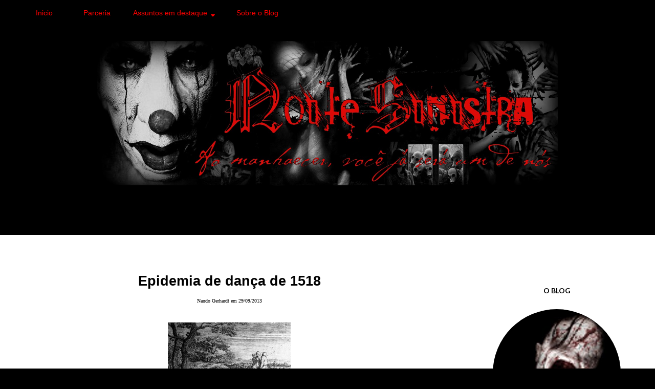

--- FILE ---
content_type: text/html; charset=UTF-8
request_url: https://www.noitesinistra.com/2013/09/epidemia-de-danca-de-1518.html
body_size: 51915
content:
<!DOCTYPE html>
<html class='v2' dir='ltr' lang='pt-BR' xmlns='http://www.w3.org/1999/xhtml' xmlns:b='http://www.google.com/2005/gml/b' xmlns:data='http://www.google.com/2005/gml/data' xmlns:expr='http://www.google.com/2005/gml/expr'>
<head>
<link href='https://www.blogger.com/static/v1/widgets/335934321-css_bundle_v2.css' rel='stylesheet' type='text/css'/>
<!-- Global site tag (gtag.js) - Google Analytics -->
<script async='async' src='https://www.googletagmanager.com/gtag/js?id=UA-35168730-1'></script>
<script>
  window.dataLayer = window.dataLayer || [];
  function gtag(){dataLayer.push(arguments);}
  gtag('js', new Date());

  gtag('config', 'UA-35168730-1');
</script>
<meta charset='UTF-8'/>
<meta content='width=device-width' name='viewport'/>
<meta content='width=device-width, initial-scale=1.0' name='viewport'/>
<meta content='IE=edge' http-equiv='X-UA-Compatible'/>
<meta content='text/html; charset=UTF-8' http-equiv='Content-Type'/>
<meta content='blogger' name='generator'/>
<link href='https://www.noitesinistra.com/favicon.ico' rel='icon' type='image/x-icon'/>
<link href='https://www.noitesinistra.com/2013/09/epidemia-de-danca-de-1518.html' rel='canonical'/>
<link rel="alternate" type="application/atom+xml" title="Noite Sinistra - Atom" href="https://www.noitesinistra.com/feeds/posts/default" />
<link rel="alternate" type="application/rss+xml" title="Noite Sinistra - RSS" href="https://www.noitesinistra.com/feeds/posts/default?alt=rss" />
<link rel="service.post" type="application/atom+xml" title="Noite Sinistra - Atom" href="https://www.blogger.com/feeds/6953451157479378542/posts/default" />

<link rel="alternate" type="application/atom+xml" title="Noite Sinistra - Atom" href="https://www.noitesinistra.com/feeds/4903448211315197461/comments/default" />
<!--Can't find substitution for tag [blog.ieCssRetrofitLinks]-->
<link href='https://blogger.googleusercontent.com/img/b/R29vZ2xl/AVvXsEgWieW6pSzh04WXeL1OR3BItNKZeTIKdhRcK_9ZgsVpYLrP2GWjjbCA3baacaiqCVNl3kPMORijbac39ue02xBRmQcnFDJgQRCYIWm_gvTx8oUasQv5mX9IrytdokWNw54Pc-ZOgWE_ov5s/s1600/gravura-epidemia-danca-praga-estrasburgo-wikimedia.jpg' rel='image_src'/>
<meta content='https://www.noitesinistra.com/2013/09/epidemia-de-danca-de-1518.html' property='og:url'/>
<meta content='Epidemia de dança de 1518' property='og:title'/>
<meta content='Deep Web, Creepypastas, Curiosidades Macabras, Mistérios... Aqui você verá o Sobrenatural, com outros Olhos.' property='og:description'/>
<meta content='https://blogger.googleusercontent.com/img/b/R29vZ2xl/AVvXsEgWieW6pSzh04WXeL1OR3BItNKZeTIKdhRcK_9ZgsVpYLrP2GWjjbCA3baacaiqCVNl3kPMORijbac39ue02xBRmQcnFDJgQRCYIWm_gvTx8oUasQv5mX9IrytdokWNw54Pc-ZOgWE_ov5s/w1200-h630-p-k-no-nu/gravura-epidemia-danca-praga-estrasburgo-wikimedia.jpg' property='og:image'/>
<title>Epidemia de dança de 1518
Noite Sinistra</title>
<!--[if lt IE 9]> <script src="http://html5shim.googlecode.com/svn/trunk/html5.js"></script> <![endif]-->
<style type='text/css'>@font-face{font-family:'Lato';font-style:normal;font-weight:700;font-display:swap;src:url(//fonts.gstatic.com/s/lato/v25/S6u9w4BMUTPHh6UVSwaPGQ3q5d0N7w.woff2)format('woff2');unicode-range:U+0100-02BA,U+02BD-02C5,U+02C7-02CC,U+02CE-02D7,U+02DD-02FF,U+0304,U+0308,U+0329,U+1D00-1DBF,U+1E00-1E9F,U+1EF2-1EFF,U+2020,U+20A0-20AB,U+20AD-20C0,U+2113,U+2C60-2C7F,U+A720-A7FF;}@font-face{font-family:'Lato';font-style:normal;font-weight:700;font-display:swap;src:url(//fonts.gstatic.com/s/lato/v25/S6u9w4BMUTPHh6UVSwiPGQ3q5d0.woff2)format('woff2');unicode-range:U+0000-00FF,U+0131,U+0152-0153,U+02BB-02BC,U+02C6,U+02DA,U+02DC,U+0304,U+0308,U+0329,U+2000-206F,U+20AC,U+2122,U+2191,U+2193,U+2212,U+2215,U+FEFF,U+FFFD;}@font-face{font-family:'Montserrat';font-style:normal;font-weight:400;font-display:swap;src:url(//fonts.gstatic.com/s/montserrat/v31/JTUHjIg1_i6t8kCHKm4532VJOt5-QNFgpCtr6Hw0aXp-p7K4KLjztg.woff2)format('woff2');unicode-range:U+0460-052F,U+1C80-1C8A,U+20B4,U+2DE0-2DFF,U+A640-A69F,U+FE2E-FE2F;}@font-face{font-family:'Montserrat';font-style:normal;font-weight:400;font-display:swap;src:url(//fonts.gstatic.com/s/montserrat/v31/JTUHjIg1_i6t8kCHKm4532VJOt5-QNFgpCtr6Hw9aXp-p7K4KLjztg.woff2)format('woff2');unicode-range:U+0301,U+0400-045F,U+0490-0491,U+04B0-04B1,U+2116;}@font-face{font-family:'Montserrat';font-style:normal;font-weight:400;font-display:swap;src:url(//fonts.gstatic.com/s/montserrat/v31/JTUHjIg1_i6t8kCHKm4532VJOt5-QNFgpCtr6Hw2aXp-p7K4KLjztg.woff2)format('woff2');unicode-range:U+0102-0103,U+0110-0111,U+0128-0129,U+0168-0169,U+01A0-01A1,U+01AF-01B0,U+0300-0301,U+0303-0304,U+0308-0309,U+0323,U+0329,U+1EA0-1EF9,U+20AB;}@font-face{font-family:'Montserrat';font-style:normal;font-weight:400;font-display:swap;src:url(//fonts.gstatic.com/s/montserrat/v31/JTUHjIg1_i6t8kCHKm4532VJOt5-QNFgpCtr6Hw3aXp-p7K4KLjztg.woff2)format('woff2');unicode-range:U+0100-02BA,U+02BD-02C5,U+02C7-02CC,U+02CE-02D7,U+02DD-02FF,U+0304,U+0308,U+0329,U+1D00-1DBF,U+1E00-1E9F,U+1EF2-1EFF,U+2020,U+20A0-20AB,U+20AD-20C0,U+2113,U+2C60-2C7F,U+A720-A7FF;}@font-face{font-family:'Montserrat';font-style:normal;font-weight:400;font-display:swap;src:url(//fonts.gstatic.com/s/montserrat/v31/JTUHjIg1_i6t8kCHKm4532VJOt5-QNFgpCtr6Hw5aXp-p7K4KLg.woff2)format('woff2');unicode-range:U+0000-00FF,U+0131,U+0152-0153,U+02BB-02BC,U+02C6,U+02DA,U+02DC,U+0304,U+0308,U+0329,U+2000-206F,U+20AC,U+2122,U+2191,U+2193,U+2212,U+2215,U+FEFF,U+FFFD;}</style>
<style id='page-skin-1' type='text/css'><!--
/*
-----------------------------------------------
Template Amanda Modificado
Template responsivo by Elaine Gaspareto
(http://www.elainegaspareto.com)
Não retire e nem altere os créditos!
----------------------------------------------- */
/*  VARIÁVEIS DO PAINEL
====================
<Variable name="keycolor" description="Main Color" type="color" default="#66bbdd"/>
<Group description="Page Text" selector="body">
<Variable name="body.font" description="Font" type="font"
default="normal normal 12px Arial, Tahoma, Helvetica, FreeSans, sans-serif"/>
<Variable name="body.text.color" description="Text Color" type="color" default="#222222"/>
</Group>
<Group description="Backgrounds" selector=".body-fauxcolumns-outer">
<Variable name="body.background.color" description="Outer Background" type="color" default="#66bbdd"/>
<Variable name="content.background.color" description="Main Background" type="color" default="#ffffff"/>
<Variable name="header.background.color" description="Header Background" type="color" default="transparent"/>
</Group>
<Group description="Links" selector=".main-outer">
<Variable name="link.color" description="Link Color" type="color" default="#2288bb"/>
<Variable name="link.visited.color" description="Visited Color" type="color" default="#888888"/>
<Variable name="link.hover.color" description="Hover Color" type="color" default="#33aaff"/>
</Group>
<Group description="Blog Title" selector=".header h1">
<Variable name="header.font" description="Font" type="font"
default="normal normal 60px Arial, Tahoma, Helvetica, FreeSans, sans-serif"/>
<Variable name="header.text.color" description="Title Color" type="color" default="#3399bb" />
</Group>
<Group description="Blog Description" selector=".header .description">
<Variable name="description.text.color" description="Description Color" type="color"
default="#777777" />
</Group>
<Group description="Tabs Text" selector=".tabs-inner .widget li a">
<Variable name="tabs.font" description="Font" type="font"
default="normal normal 14px Arial, Tahoma, Helvetica, FreeSans, sans-serif"/>
<Variable name="tabs.text.color" description="Text Color" type="color" default="#999999"/>
<Variable name="tabs.selected.text.color" description="Selected Color" type="color" default="#000000"/>
</Group>
<Group description="Tabs Background" selector=".tabs-outer .PageList">
<Variable name="tabs.background.color" description="Background Color" type="color" default="#f5f5f5"/>
<Variable name="tabs.selected.background.color" description="Selected Color" type="color" default="#eeeeee"/>
</Group>
<Group description="Título do post" selector="h3.post-title">
<Variable name="post.title.font" description="Font" type="font" default="normal normal 24px 'Old Standard TT', serif;"/>
<Variable name="post.title.text.color" description="Title Link Color" type="color" default="#373737"/>
<Variable name="title.hover.text.color" description="Selected Color" type="color" default="#f3e3dd"/>
</Group>
<Group description="Date Header" selector=".date-header">
<Variable name="date.header.color" description="Text Color" type="color"
default="#444444"/>
<Variable name="date.header.background.color" description="Background Color" type="color"
default="transparent"/>
<Variable name="date.header.font" description="Text Font" type="font"
default="normal bold 11px Arial, Tahoma, Helvetica, FreeSans, sans-serif"/>
<Variable name="date.header.padding" description="Date Header Padding" type="string" default="inherit"/>
<Variable name="date.header.letterspacing" description="Date Header Letter Spacing" type="string" default="inherit"/>
<Variable name="date.header.margin" description="Date Header Margin" type="string" default="inherit"/>
</Group>
<Group description="Botão Leia mais" selector=".jump-link">
<Variable name="jump.link.font" description="Font" type="font" default="normal normal 10px 'Montserrat', sans-serif;"/>
<Variable name="jump.link.font.colour" description="Text Color" type="color" default="#000000"/>
<Variable name="jump.link.background.color" description="Background Color" type="color" default="#fcf2ef"/>
<Variable name="jump.link.hover.color" description="Button Hover Color" type="color" default="#000000"/>
<Variable name="jump.link.hover.text" description="Hover Text Color" type="color" default="#FFFFFF"/>
</Group>
<Group description="Post Footer" selector=".post-footer">
<Variable name="post.footer.font" description="Font" type="font" default="normal normal 10px 'Montserrat', sans-serif;"/>
<Variable name="post.footer.text.color" description="Text Color" type="color" default="#000000"/>
<Variable name="post.footer.background.color" description="Background Color" type="color" default="#FFFFFF"/>
<Variable name="post.footer.border.color" description="Shadow Color" type="color" default="#f3f2f2"/>
</Group>
<Group description="Gadgets" selector="h2">
<Variable name="widget.title.font" description="Title Font" type="font"
default="normal bold 11px Arial, Tahoma, Helvetica, FreeSans, sans-serif"/>
<Variable name="widget.title.text.color" description="Title Color" type="color" default="#000000"/>
<Variable name="widget.alternate.text.color" description="Alternate Color" type="color" default="#999999"/>
</Group>
<Group description="Gadget Links" selector=".sidebar .widget">
<Variable name="widget.link.color" description="Link Color" type="color" default="#444444"/>
<Variable name="widget.link.visited.color" description="Visited Color" type="color" default="#ffffff"/>
<Variable name="widget.border.color" description="Cor da borda" type="color" default="#444444"/>
</Group>
<Group description="Gadget Text" selector=".footer-inner .widget, .sidebar .widget">
<Variable name="widget.font" description="Font" type="font"
default="normal normal 20px Arial, Tahoma, Helvetica, FreeSans, sans-serif"/>
<Variable name="widget.text.color" description="Text Color" type="color" default="#444444"/>
</Group>
<Group description="Background do título do gadget" selector=".gadgets ">
<Variable name="titulo.background.color" description="Background Color" type="color" default="#141414"/>
<Variable name="titulo.border.color" description="Border Color" type="color" default="#ffffff"/>
</Group>
<Group description="Images" selector=".main-inner">
<Variable name="image.background.color" description="Background Color" type="color" default="#ffffff"/>
<Variable name="image.border.color" description="Border Color" type="color" default="#eeeeee"/>
<Variable name="image.text.color" description="Caption Text Color" type="color" default="#444444"/>
</Group>
<Group description="Accents" selector=".content-inner">
<Variable name="body.rule.color" description="Separator Line Color" type="color" default="#eeeeee"/>
<Variable name="tabs.border.color" description="Tabs Border Color" type="color" default="#ffffff"/>
</Group>
<Variable name="body.background" description="Body Background" type="background"
color="#000000" default="$(color) none repeat scroll top left"/>
<Variable name="body.background.override" description="Body Background Override" type="string" default=""/>
<Variable name="body.background.gradient.cap" description="Body Gradient Cap" type="url"
default="url(https://resources.blogblog.com/blogblog/data/1kt/simple/gradients_light.png)"/>
<Variable name="body.background.gradient.tile" description="Body Gradient Tile" type="url"
default="url(https://resources.blogblog.com/blogblog/data/1kt/simple/body_gradient_tile_light.png)"/>
<Variable name="content.background.color.selector" description="Content Background Color Selector" type="string" default=".content-inner"/>
<Variable name="content.padding" description="Content Padding" type="length" default="10px" min="0" max="100px"/>
<Variable name="content.padding.horizontal" description="Content Horizontal Padding" type="length" default="0" min="0" max="100px"/>
<Variable name="content.shadow.spread" description="Content Shadow Spread" type="length" default="40px" min="0" max="100px"/>
<Variable name="content.shadow.spread.webkit" description="Content Shadow Spread (WebKit)" type="length" default="5px" min="0" max="100px"/>
<Variable name="content.shadow.spread.ie" description="Content Shadow Spread (IE)" type="length" default="10px" min="0" max="100px"/>
<Variable name="main.border.width" description="Main Border Width" type="length" default="0" min="0" max="10px"/>
<Variable name="header.background.gradient" description="Header Gradient" type="url" default="none"/>
<Variable name="header.shadow.offset.left" description="Header Shadow Offset Left" type="length" default="-1px" min="-50px" max="50px"/>
<Variable name="header.shadow.offset.top" description="Header Shadow Offset Top" type="length" default="-1px" min="-50px" max="50px"/>
<Variable name="header.shadow.spread" description="Header Shadow Spread" type="length" default="1px" min="0" max="100px"/>
<Variable name="header.padding" description="Header Padding" type="length" default="30px" min="0" max="100px"/>
<Variable name="header.border.size" description="Header Border Size" type="length" default="1px" min="0" max="10px"/>
<Variable name="header.bottom.border.size" description="Header Bottom Border Size" type="length" default="0" min="0" max="10px"/>
<Variable name="header.border.horizontalsize" description="Header Horizontal Border Size" type="length" default="0" min="0" max="10px"/>
<Variable name="description.text.size" description="Description Text Size" type="string" default="140%"/>
<Variable name="tabs.margin.top" description="Tabs Margin Top" type="length" default="0" min="0" max="100px"/>
<Variable name="tabs.margin.side" description="Tabs Side Margin" type="length" default="30px" min="0" max="100px"/>
<Variable name="tabs.background.gradient" description="Tabs Background Gradient" type="url"
default="url(https://resources.blogblog.com/blogblog/data/1kt/simple/gradients_light.png)"/>
<Variable name="tabs.border.width" description="Tabs Border Width" type="length" default="1px" min="0" max="10px"/>
<Variable name="tabs.bevel.border.width" description="Tabs Bevel Border Width" type="length" default="1px" min="0" max="10px"/>
<Variable name="post.margin.bottom" description="Post Bottom Margin" type="length" default="25px" min="0" max="100px"/>
<Variable name="image.border.small.size" description="Image Border Small Size" type="length" default="2px" min="0" max="10px"/>
<Variable name="image.border.large.size" description="Image Border Large Size" type="length" default="5px" min="0" max="10px"/>
<Variable name="page.width.selector" description="Page Width Selector" type="string" default=".region-inner"/>
<Variable name="page.width" description="Page Width" type="string" default="auto"/>
<Variable name="main.section.margin" description="Main Section Margin" type="length" default="15px" min="0" max="100px"/>
<Variable name="main.padding" description="Main Padding" type="length" default="15px" min="0" max="100px"/>
<Variable name="main.padding.top" description="Main Padding Top" type="length" default="30px" min="0" max="100px"/>
<Variable name="main.padding.bottom" description="Main Padding Bottom" type="length" default="30px" min="0" max="100px"/>
<Variable name="paging.background"
color="#ffffff"
description="Background of blog paging area" type="background"
default="transparent none no-repeat scroll top center"/>
<Variable name="footer.bevel" description="Bevel border length of footer" type="length" default="0" min="0" max="10px"/>
<Variable name="mobile.background.overlay" description="Mobile Background Overlay" type="string"
default="transparent none repeat scroll top left"/>
<Variable name="mobile.background.size" description="Mobile Background Size" type="string" default="auto"/>
<Variable name="mobile.button.color" description="Mobile Button Color" type="color" default="#ffffff" />
<Variable name="startSide" description="Side where text starts in blog language" type="automatic" default="left"/>
<Variable name="endSide" description="Side where text ends in blog language" type="automatic" default="right"/>
*/
/* CORPO DO TEMPLATE
----------------------------------------------- */
body {
font: normal normal 20px Arial, Tahoma, Helvetica, FreeSans, sans-serif;
color: #444444;
background: #000000 none no-repeat scroll center center;
padding: 0 0 0 0;
background-attachment: scroll;
}
html body .content-outer {
min-width: 0;
max-width: 100%;
width: 100%;
}
a:link {
text-decoration:none;
color: #ff0000;
}
a:visited {
text-decoration:none;
color: #ffffff;
}
a:hover {
text-decoration:none;
color: #444444;
}
.body-fauxcolumn-outer .fauxcolumn-inner {
background: transparent none repeat scroll top left;
_background-image: none;
}
.body-fauxcolumn-outer .cap-top {
position: absolute;
z-index: 1;
height: 400px;
width: 100%;
}
.body-fauxcolumn-outer .cap-top .cap-left {
width: 100%;
background: transparent none repeat-x scroll top left;
_background-image: none;
}
.content-outer {
-moz-box-shadow: 0 0 0 rgba(0, 0, 0, .15);
-webkit-box-shadow: 0 0 0 rgba(0, 0, 0, .15);
-goog-ms-box-shadow: 0 0 0 #333333;
box-shadow: 0 0 0 rgba(0, 0, 0, .15);
margin-bottom: 1px;
}
.content-inner {
padding: 0 0;
}
.main-outer, .footer-outer {
background-color: #ffffff;
}
/* AREA DO HEADER
----------------------------------------------- */
.header-outer {
background: rgba(0, 0, 0, 0) none repeat-x scroll 0 -400px;
_background-image: none;
}
.Header h1 {
font: normal normal 70px Arial, Tahoma, Helvetica, FreeSans, sans-serif;
color: rgba(0, 0, 0, 0);
text-shadow: 0 0 0 rgba(0, 0, 0, .2);
}
.Header h1 a {
color: rgba(0, 0, 0, 0);
}
.Header .description {
font-size: 200%;
color: rgba(0, 0, 0, 0);
}
.header-inner .Header .titlewrapper {
padding: 22px 30px;
}
.header-inner .Header .descriptionwrapper {
padding: 0 30px;
}
#Header1_headerimg {
width: 100%;
max-width: 900px;
height: auto;
margin: 0 auto;
margin-top:4em;
margin-bottom: -1em;
}
/* MAIN-WRAPPER
----------------------------------------------- */
.main-inner {
margin-top:-2em;;
}
.main-inner .column-center-inner {
padding: 10px 0;
}
.main-inner .column-center-inner .section {
margin: 0 22px;
}
/* Coluna lateral direita*/
.main-inner .column-right-outer {
width: 30%;
}
.main-inner .column-right-inner {
margin-left: 0.1em;
margin-right: 0.1em;
margin-top: 0.5em;
background: transparent;
}
.main-inner .fauxcolumn-right-outer .fauxcolumn-inner {
margin-left: 20px;
}
/* Area dos posts*/
.main-inner .column-center-outer {
width: 70%;
background: transparent none repeat scroll top left;
}
/* Coluna lateral esquerda*/
.main-inner .column-left-inner {
margin-right: 10px;
}
.main-inner .fauxcolumn-left-outer .fauxcolumn-inner {
margin-right: 10px;
background: #ffffff none repeat scroll top left;
}
.main-inner .column-left-inner,
.main-inner .column-right-inner {
padding: 0.9375em 0;
}
/* Formatação sidebar e footer*/
.footer-inner .widget, .sidebar .widget {
margin: 1.5em 0em;
}
/* TÍTULOS SIDEBAR
----------------------------------------------- */
div.widget > h2,
div.widget h2.title {
margin: 0 0 1em 0;
padding: 0.8em 0.8em 1em 0.8em;
background: rgba(0, 0, 0, 0);
text-align: center;
font: normal bold 14px Lato;
text-transform: uppercase;
color: #000000;
clear: both;
}
.sidebar .widget {
padding-bottom: 1em;
padding-left: 0.8em; padding-right: 0.8em;
margin: 20px 0px 20px;
border:1px solid #ffffff;
}
.sidebar .widget:first-child {
background: transparent;
padding:20px;
border: none !important;
}
/* WIDGETS
----------------------------------------------- */
.widget .zippy {
color: #660000;
text-shadow: 2px 2px 1px rgba(0, 0, 0, .1);
}
.widget .popular-posts ul {
list-style: none;
}
/* POSTS E DATA
----------------------------------------------------*/
.post-outer {
background: #fff; /* Fundo da postagem */
padding-top: 10px; /* Espaço do topo */
padding-left: 20px; /* Espaço da esquerda */
padding-right: 20px; /* Espaço da direita */
padding-bottom: 8px; /* Espaço de baixo */
margin-left: -5px;
margin-right: -5px;
margin-top: 15px;
margin-bottom: 20px;
border-radius: 0px;
}
h3.post-title {
font: normal bold 27px Arial, Tahoma, Helvetica, FreeSans, sans-serif;
margin-bottom: 3px;
text-align: center;
color: #000000;
text-transform: none;
}
h3.post-title a {color: #000000;}
h3.post-title a:hover {color: #444444;}
h2 { font-size: 22px;}
.post-body {line-height: 1.7;position: relative;}
.post-body a {border-bottom:0px solid #ddd}
.post-body .separator a {margin-left: 0 !important;margin-right: 0!important;border-bottom: none!important;padding: 0px;}
.post-body img, .widget.Image {max-width: 100%;height: auto;}
.post-body a img {padding: 0px;}
.post-body ol, .post-body ul {padding-top: 15px; padding-bottom: 15px;}
blockquote:before {
}
.post blockquote {background: #FFFFFF;padding: 20px;font-size: 15px;font-style: normal;}
.post-body ol li {list-style: auto!important}
.post-body ul li {list-style: disc}
/*.widget.Blog ol li {list-style: decimal!important}*/
.post-body img, .post-body .tr-caption-container, .Profile img, .Image img, .BlogList .item-thumbnail img {
padding: 2px;
background: #ffffff;
}
.post-body img, .post-body .tr-caption-container {
padding: 0;
}
.post-body .tr-caption-container {
color: #222222;
}
.post-body .tr-caption-container img {
padding: 0;
width: 100%;
height: auto;
background: transparent;
border: none;
}
.post-header {
margin: 0 0 1.5em;
line-height: 1.6;
font-size: 100%;
}
.posts-thumb {display: block; text-align: center; margin-bottom:15px;}
/* BOTÃO LEIA MAIS
----------------------------------------------------*/
#showlink {
float: right;
margin-right: 40em !important; /* aplique margens para posicionar link */
margin-bottom:2.5em;
margin-top:3.8em; /*a margem negativa para o topo aproxima o link do texto do post */
font: normal bold 10px Arial, Tahoma, Helvetica, FreeSans, sans-serif;
}
#showlink a {
background: #000000;
font: normal bold 10px Arial, Tahoma, Helvetica, FreeSans, sans-serif;
padding: 10px 60px 10px 60px;
text-transform: uppercase;
color: #ffffff;
text-align: center;
letter-spacing: 2px;
-webkit-transition: all .2s ease-in-out;
-moz-transition: all .2s ease-in-out;
-ms-transition: all .2s ease-in-out;
-o-transition: all .2s ease-in-out;
transition: all .2s ease-in-out;
}
#showlink a:hover {
color: #ffffff;
text-decoration: none;
background: #222222;
}
/* POST FOOTER
----------------------------------------------------*/
.post-footer {
font: normal normal 14px Montserrat;
font-size: 13px;
line-height:22px;
margin: 10px 0 0;
margin-top: 10px;
margin-bottom: 50px;
color: #000000;
padding: 0;
background-color: rgba(0, 0, 0, 0);
position: relative;
text-transform: none;
letter-spacing: 2px;
overflow: auto;
position: relative;
border-bottom:rgba(0, 0, 0, 0);
}
.post-footer a {color:#ff0000;}
.post-share-buttons, .goog-inline-block {display:none}
.post-footer a:hover, .post-sharing a:hover {color: #444444;}
.post-comment-link {
font: normal 14px 'Poppins';
width: auto;
margin: 0 auto;
display: inline-block;
float: center;
width: 33.33%;
text-align: center;
padding: 5px 0;
}
.post-labels {
margin-top: -1em;
display:block;
padding:4px;
margin-left: 7px;
text-align: center;
text-transform: none;
}
/*-- COMPARTILHE--*/
.compartilhe {
background: transparent;
text-align: center;
margin-top: 3em;
height: 30px;
}
p.share {
float: center;
text-align: center;
font-family: 'oregano', sans-serif;
font-size: 20px;
color: #000;
}
/*** SHARE BUTTONS ***/
.post-share {
text-align:center;
margin-top:10px;
margin-bottom:20px;
background:transparent;
}
.post-share a {
display:inline-block;
}
.share-box {
color: #000;
padding-top: 3px;
width: 28px;
height: 28px;
background: transparent;
display: inline-block;
line-height: 36px;
border-radius: 0;
margin: 0 10px;
-o-transition: .3s;
-ms-transition: .3s;
-moz-transition: .3s;
-webkit-transition: .3s;
}
.share-box i {
font-size:27px; }
.share-box:hover {
background:transparent;
color:#ff0000;
}
/* CRÉDITOS DO RODAPÉ */
#footer-wrapper{background:#000;border-top: 4px solid #000000;font-size:12px;color:#aab4b8;text-align:center;}
#footer-wrapper .site-footer,#footer-wrapper .site-credit{position:relative;max-width:1140px;background:#000;color:#777;padding:20px 0 0;text-align:center;font: 12px "open sans";text-transform:none;letter-spacing:2px;line-height:20px;margin:auto}
#footer-wrapper .site-credit{padding:0 0 20px}
#footer-wrapper .site-footer a,#footer-wrapper .site-credit a{color:#ddd}
#footer-wrapper .site-footer a:hover,#footer-wrapper .site-credit a:hover{color:#ff0000;text-decoration:none;}
/* VOLTAR AO TOPO */
#backtotop{
overflow:hidden;
position:fixed;
z-index:90;
right:30px;
bottom:20px;
display:none;
width:42px;
height:42px;
line-height:20px;
color:#fff;
text-align:center;
background:#000000;
box-shadow: 0 3px 13px -5px #000;
font: 13px 'open sans';
text-indent:0;
cursor:pointer;
-webkit-transform:translateZ(0);
padding:4px 0 0;
text-align:center;
border-radius:0px;
transition:all .5s}
#backtotop:hover {
background: #000; color:#fff;
text-decoration: none !important;}
/* PESQUISA
----------------------------------------------------*/
#search-box {
color: #000;
border: none;
cursor: pointer;
margin-left: 0;
padding: 0 0 0 10px;
width: 95%;
font-family: Open Sans; font-size: 11px;
}
input.gsc-input {
padding : 7px 5px;
border:1px solid #e7e7e7;
font: normal normal 14px 'open sans', sans-serif;;
}
input.gsc-search-button {
border: none;
background: #000000;
color: #fff;
padding : 10px 15px;
cursor: hand;
font: normal normal 10px 'open sans', sans-serif;;
font-size: 10px;
text-transform:uppercase;
}
input.gsc-search-button:hover {
border: none;
background: #222;
color: #fff;
padding : 10px 15px;
cursor: pointer;
font: normal normal 10px 'open sans', sans-serif;;
font-size: 10px;
text-transform:uppercase;
}
/* REDES SOCIAIS SIDEBAR
----------------------------------------------------*/
#socialmediaiconsside {
font-size: 27px;
margin: 0;
padding-right: 10px;
text-align: center;
position:relative;
}
#socialmediaiconsside a {
color: #222;
display: inline-block;
line-height: 40px;
padding: 0 5px;
}
#socialmediaiconsside a:hover {
color: #ff0000;
}
/* FOTO DO PERFIL
----------------------------------------------------*/
.profile-pic {
text-align: center;
font-size: 14px;
}
.profile-pic img {
width: 250px;
height: auto;
border-radius: 1000px;
-webkit-border-radius: 1000px;
opacity:1
}
.profile-pic img:hover {opacity:0.7}
/* ARQUIVO PERSONALIZADO
----------------------------------------------------*/
select#BlogArchive1_ArchiveMenu {
width: 100%;
padding: 5px 10px!important;
border: 1px solid #eee;
font:normal normal 14px 'poppins', sans-serif;;
font-size: 12px;
color: #999;
}
.widget li, .BlogArchive #ArchiveList ul.flat li {
list-style: none;
margin: 0;
padding: 0
}
.BlogArchive #ArchiveList ul.posts li {padding-bottom: 3px;}
/* SEGUIR VIA EMAIL
----------------------------------------------------*/
#search-box {
color: #000;
border: none;
cursor: pointer;
margin-left: 0;
padding: 0 0 0 10px;
width: 95%;
font: 12px 'open sans'
}
#FollowByEmail1  {}
.FollowByEmail .follow-by-email-inner .follow-by-email-address {
border: 1px solid #eee;
color: #000;
font: normal normal 12px 'open sans', sans-serif;;
line-height: 30px;
width: 100%;
text-align: center;
padding:  15px!important;
margin:0;
}
.FollowByEmail .follow-by-email-inner .follow-by-email-submit {
background: #000000;
border: none;
color: #fff;
cursor: pointer;
height: 30px;
margin: 0;
padding : 3px 0;
text-align: center;
text-transform: none;
transition: all 0.5s ease 0s;
font: normal normal 12px 'open sans', sans-serif;;
width:100%;
}
.FollowByEmail .follow-by-email-inner .follow-by-email-submit:hover {background-color: #000000; color: #FFFFFF;}
/* POSTAGENS RELACIONADAS
----------------------------------------------------*/
#related-posts{float: center;
text-align:center;
width: 100%;
margin-top: -2em;
margin-left: 8px;
display: block;}
#related-posts a{
}
#related-posts a:hover{
}
#related-posts h2{
background: none;
}
#related-posts .related_img {
margin: 0;
padding: 5px;
width: 270px;
height: 230px;
transition: all 0.3s ease-in-out;
-webkit-transition: all 0.3s ease-in-out;
-moz-transition: all 0.3s ease-in-out;
-o-transition: all 0.3s ease-in-out;
-ms-transition: all 0.3s ease-in-out;
margin-left: 6px;
}
#related-posts h2 {
margin: 10px 0 20px;
font: 23px 'Oregano', sans-serif;
text-transform: none;
text-align: center;
letter-spacing: 2px;
color: #ff0000;
text-align: center!important;}
#related-title {
color: #ff0000;
text-align: center;
padding: 70px 10px;
font-size: 13px;
width: 260px;
height: 220px;
position: absolute;
font-family: poppins;
margin-left:11px;
background-color:#000000;
margin-top: -231px;
transition-duration: .4s;
opacity: 0;
}
#related-title:hover {opacity: 1}
#related-posts .related_img:hover{opacity:.7;filter:alpha(opacity=70);-moz-opacity:.7;-khtml-opacity:.7; }
/* COMENTÁRIOS
------------------------------------------------*/
#comments .comment-author {  padding-top: 1.5em; border-top: 1px solid #ffffff;background-position: 0 1.5em;}
#comments .comment-author:first-child { padding-top: 0; border-top: none;}
.avatar-image-container {  margin: .2em 0 0;}
#comments .avatar-image-container img {  border: 1px solid rgba(0, 0, 0, 0);}
.comments{clear:both;margin-top:10px;margin-bottom:0;font-family:Arial;line-height:18px;font-size:15px}
.comments .comments-content{margin-bottom:16px;font-weight:normal;text-align:left}
.comments .comment .comment-actions a,.comments .comment .continue a{
display:inline-block;
margin:0 0 10px 10px;
padding:0 15px;
color:#fff !important; /*--- cor da fonte do botão reply--- */
font: 15px 'poppins' !important;
text-align:center;
text-decoration:none;
background:#000000;  /*--- cor de fundo do botão reply--- */
border:1px solid #000000;  /*--- cor da borda do botão reply--- */
height:24px;
line-height:24px;
font-weight:normal;
cursor:pointer;
}
.comments .comment .comment-actions a:hover,.comments .comment .continue a:hover {
text-decoration: none;
background:#660000; /*--- cor de fundo do botão reply hover--- */
color:#000 !important; /*--- cor da fonte do botão reply hover--- */
border:1px solid #660000; /*--- cor da borda do botão reply hover--- */
text-shadow:none;
}
.comment-header{ /*--- linha onde fica o nome do autor do comentário --- */
background-color:#f5f5f5;   /*--- cor de fundo--- */
font-size:16px;
font-weight:bold;
border-bottom:3px solid #f5f5f5;  /*--- cor da borda --- */
padding:5px;
border-radius:5px 5px 0 0;
-moz-border-radius:5px 5px 0 0;
}
.comments .comments-content .comment-thread ol{list-style-type:none;padding:0;text-align:none}
.comments .comments-content .inline-thread{padding:0}
.comments .comments-content .comment-thread{margin:8px 0}
.comments .comments-content .comment-thread:empty{display:none}
.comment-replies{margin-top:1em;margin-left:40px;background:#fff }
.comments .comments-content .comment{margin-bottom:0;padding-bottom:0}
.comments .comments-content .comment:first-child{padding-top:16px}
.comments .comments-content .comment:last-child{border-bottom:0;padding-bottom:0}
.comments .comments-content .comment-body{position:relative}
.comments .comments-content .user{font-style:normal;font-weight:normal}
.comments .comments-content .user a{color:;font-weight:normal;text-decoration:none}
.comments .comments-content .icon.blog-author{width:18px;height:18px;display:inline-block;margin:0 0 -4px 6px}
.comments .comments-content .datetime a{color: #ccc;font-size:10px;float:center;text-decoration:none}
.comment-content{margin:0 0 8px;padding:0 5px}
.comments .comments-content .owner-actions{position:absolute;right:0;top:0}
.comments .comments-replybox{border:none;height:230px;width:100%}
.comments .comment-replybox-thread{margin-top:0}
.comments .comment-replybox-single{margin-top:5px;margin-left:48px}
.comments .comments-content .loadmore a{display:block;padding:10px 16px;text-align:center}
.comments .thread-toggle{cursor:pointer;display:inline-block}
.comments .comments-content .loadmore{cursor:pointer;max-height:3em;margin-top:0}
.comments .comments-content .loadmore.loaded{max-height:0;opacity:0;overflow:hidden}
.comments .thread-chrome.thread-collapsed{display:none}
.comments .thread-toggle{display:inline-block}
.comments .thread-toggle .thread-arrow{display:inline-block;height:6px;width:7px;overflow:visible;margin:0.3em;padding-right:4px}
.comments .thread-expanded .thread-arrow{background:url("[data-uri] AAAAHCAYAAADEUlfTAAAAG0lEQVR42mNgwAfKy8v/48I4FeA0AacVDFQBAP9wJkE/KhUMAAAAAElFTkSuQmCC") no-repeat scroll 0 0 transparent}
.comments .thread-collapsed .thread-arrow{background:url("[data-uri] AcAAAAHCAYAAADEUlfTAAAAJUlEQVR42mNgAILy8vL/DLgASBKnApgkVgXIkhgKiNKJ005s4gDLbCZBiSxfygAAAAB JRU5ErkJggg==") no-repeat scroll 0 0 transparent}
.avatar-image-container{background:url(https://blogger.googleusercontent.com/img/b/R29vZ2xl/AVvXsEjHJgjHZcBRq1OycqkcQCOBQgS68wCz3EwN1TursbyCcv-GYkgsOiaTYw0Ar4l5Hg_sYXlj_VT-A5y-NHLHJ18Dhky_dP5bHuNoywGLe2CKpiz_9gy5j7NMmkDOzlFO1R2Tn45t-SAfsVIg/s1600/seta+cinza.png) top right no-repeat;float:left;vertical-align:middle;overflow:hidden;width:65px !important;height:51px !important;max-width:65px !important;max-height:51px !important}
.comments .avatar-image-container img{padding:2px;border:1px solid #f9f9f9;width:45px !important;height:45px !important;max-width:45px !important;max-height:45px !important}
.comments .comment-block{margin-left:65px;position:relative;border:1px solid #f9f9f9; background: #FFFFFF; border-radius:0px}
@media screen and (max-device-width:480px){.comments .comments-content .comment-replies{margin-left:0}}
/* Contador comentários
------------------------------------------------- */
.comment-thread ol {
counter-reset: contarcomentarios;
}
.comment-thread li:before {
content: counter(contarcomentarios,decimal);
counter-increment: contarcomentarios;
float: right;
font-size: 20px;
color: #000;
padding:10px;
position:relative;
z-index:2;
}
.comment-thread ol ol {
counter-reset: contarbis;
}
.comment-thread li li:before {
content: counter(contarcomentarios,decimal) "." counter(contarbis,lower-latin);
counter-increment: contarbis;
float: right;
font-size: 18px;
color:#ddd;
padding:10px;
position:relative;
z-index:2;
}
/*AJUSTES
---------------------------------------------- */
.section-columns td.columns-cell {
border-left: 1px solid #ffffff;
}
.blog-pager {
background: transparent none no-repeat scroll top center;
}
.blog-pager-older-link, .home-link,
.blog-pager-newer-link {
background-color: #ffffff;
padding: 5px;
}
.footer-outer {
border-top: 0 dashed #bbbbbb;
}
.widget .popular-posts ul {
list-style: none;
}
/* MENU FIXO BY ELAINE GASPARETO */
#menu-wrapper{
background:#000000;
height:50px;
width:100%;
position:fixed;
z-index:9999;
transform:translateZ(0);
}
#menu{
color:#ff0000;
height:50px;
max-width:1200px;
margin:0 auto;
}
#menu ul,#menu li{margin:0;padding:0;list-style:none;}
#menu ul{height:50px}
#menu li{
float:left;
display:inline;
position:relative;
font: normal normal 14px Arial, Tahoma, Helvetica, FreeSans, sans-serif;
font-weight:400;
}
#menu li a{color:#ff0000;}
#menu a{display:block;
line-height:50px;
padding:0 30px;
margin:0;
text-decoration:none;
color:#ddd;
transition:all 0.3s ease-in-out;
}
#menu li:hover > a{
color:#ffffff;
background: #660000;
}
#menu li a:hover{color:#ffffff;}
#menu input{display:none;margin:0;padding:0;width:80px;height:60px;opacity:0;cursor:pointer}
#menu label{
font-family:Arial;
font-size:30px;
font-weight:400;
display:none;
width:35px;
height:51px;line-height:51px;text-align:center}
#menu label span{font-size:13px;position:absolute;left:35px}
#menu ul.menus{
visibility:hidden;
opacity:0;height:auto;
overflow:hidden;
min-width:200px;
background: #000000;
position:absolute;z-index:99;
color:#444;
top:60px;
-moz-transform:translate(0,10px);
-o-transform:translate(0,10px);
-webkit-transform:translate(0,10px);
transform:translate(0,10px);
box-shadow:0 1px 5px rgba(0,0,0,0.2);
transition:all 0.3s ease-in-out;}
#menu li:hover > ul.menus{opacity:1;visibility:visible;-moz-transform:translate(0);-o-transform:translate(0);-webkit-transform:translate(0);transform:translate(0);
}
#menu a.ai,#menu a.trigger2{padding:0 27px 0 14px;transition:all 0.3s linear;}
#menu > li:hover > a.ai,#menu a.ai:hover{
background: #660000;
color:#ffffff;
}
#menu li > a.ai::after {content:"\f0d7";font-family:FontAwesome;margin:0 auto;width:10px;height:10px;line-height:60px;position:absolute;top:0;right:10px;}
#menu ul.menus a{
background:#fff;
color:#999;
border-bottom:1px solid #f0f0f0;margin:0;height: 45px;line-height:45px;padding:0 0 0 15px;transition:all 0s;}
#menu ul.menus a:hover{transition:all 0s;}
#menu ul.menus li{display:block;width:100%;font-family:'Montserrat';font-size:13px;font-weight:400;text-transform:none;}
#menu ul.menus li:hover{width:100%;}
#menu ul.menus li:last-child {border-bottom:none;}
#menu ul.menus li:first-child a{border-top:none;}
#menu ul.menus li:last-child a{border-bottom:none;}
#menu ul.menus > li:hover > a {background:#000000;color:#fff;transition:all 0s;}
#menu .ranpost {cursor:pointer;float:right;}
#menu .ranpost:hover {background-color:transparent!important;}
/*---POSTAGENS MAIS VISTAS--*/
.sidebar .PopularPosts ul {
margin: 0;
padding: 0;
}
.sidebar .PopularPosts ul li {
list-style: none !important;
padding: 0 !important;
margin-bottom: 20px;
margin-left: 5px;
}
.sidebar .PopularPosts .item-thumbnail {
height: 190px;
margin: 0;
overflow: hidden;
width: 100%;
}
.sidebar .PopularPosts .item-title {
position: relative;
}
.sidebar .PopularPosts img {
height: 100%;
width: 100%;
object-fit: cover;
}
.sidebar .PopularPosts .item-title a {
color: #000;
background: #fff;
opacity: 0.9;
font: 14px 'open sans', sans-serif;
text-transform: none;
padding: 10px;
position: absolute;
right: 3px;
left: 0px;
margin: 0px auto;
text-align: center;
text-decoration: none;
top: 70px;
width: 90%;
outline: 2px solid rgba(255,255,255,0.8);
outline-offset: 3px;
height: auto;
overflow: hidden;
z-index: 2;
}
.sidebar .PopularPosts .item-snippet {
background: rgba(0, 0, 0, 0.35);
border-top: 6px solid rgba(0, 0, 0, 0.1);
border-bottom: 6px solid rgba(0, 0, 0, 0.1);
color: #FFFFFF;
left: 0px;
right: 0px;
margin: 0px auto;
padding: 65px 10px 10px;
position: absolute;
font: 13px &quot;Times New Roman&quot;,Times,FreeSerif,serif;
text-align: center;
top: 35px;
width: 60%;
z-index: 1;
}
.sidebar .PopularPosts .item-content {
position: relative;
}
/*SLIDE CARROUSSEL
--------------------------- */
#slider-wrapper {
background: transparent;
margin-top: 0px;
margin-bottom: 5px;
margin-left: auto;
margin-right :auto;
}
div#slider-section {
margin: 0;
}
#slider-container {
margin-top: 13em;
padding-top: 0px;
padding-bottom: 10px;
}
.slick-slide {
height: 300px!important;
display: block;
text-align:center;
margin-right: 10px;
}
.slide-img {
width: 100%;
height: 100%;
background-size: cover!important;
}
.slick-slider {
position: relative;
display: block;
-moz-box-sizing: border-box;
box-sizing:
border-box;
-webkit-user-select: none;
-moz-user-select: none;
-ms-user-select: none;
user-select: none;
-webkit-touch-callout: none;
-khtml-user-select: none;
-ms-touch-action: pan-y;
touch-action: pan-y;
-webkit-tap-highlight-color: transparent;
}
.slick-list {
position: relative;
display: block;
overflow: hidden;
margin: 0;
padding: 0;
}
.slick-list:focus {
outline: none;
}
.slick-list.dragging {
cursor: pointer;
cursor: hand;
}
.slick-slider .slick-track, .slick-slider .slick-list {
-webkit-transform: translate3d(0, 0, 0);
-moz-transform: translate3d(0, 0, 0);
-ms-transform: translate3d(0, 0, 0);
-o-transform: translate3d(0, 0, 0);
transform: translate3d(0, 0, 0);
}
.slick-track {
position: relative;
top: 0;
left: 0;
display: block;
margin: 0 auto;
}
.slick-track:before, .slick-track:after {
display: table;
content: '';
}
.slick-track:after {
clear: both;
}
.slick-loading .slick-track {
visibility: hidden;
}
.slick-slide {
display: none;
float: left;
height: 100%;
min-height: 1px;
}
[dir='rtl'] .slick-slide {
float: right;
}
.slick-slide img {
display: block;
}
.slick-slide.slick-loading img {
display: none;
}
.slick-slide.dragging img {
pointer-events: none;
}
.slick-initialized .slick-slide {
display: block;
}
.slick-loading .slick-slide {
visibility: hidden;
}
.slick-vertical .slick-slide {
display: block;
height: auto;
border: 1px solid transparent;
}
.slick-loading .slick-list {
background-color: #fff;
}
.slick-prev,.slick-next {
font-size: 0;
line-height: 0;
position: absolute;
top: 50%;
display: block;
width: 20px;
height: 20px;
margin-top: -10px;
padding: 0;
cursor: pointer;
color: transparent;
border: none;
outline: none;
background: transparent;
}
.slick-prev:hover, .slick-prev:focus, .slick-next:hover, .slick-next:focus {
color: transparent;
outline: none;
background: transparent;
}
.slick-prev:hover:before, .slick-prev:focus:before, .slick-next:hover:before, .slick-next:focus:before {
opacity: 1;
}
.slick-prev.slick-disabled:before, .slick-next.slick-disabled:before {
opacity: .25;
}
.slick-prev:before, .slick-next:before {
font-size: 20px;
line-height: 1;
opacity: .75;
color: white;
-webkit-font-smoothing: antialiased;
-moz-osx-font-smoothing: grayscale;
}
.slick-prev {
left: -25px;
}
[dir='rtl'] .slick-prev {
right: -25px;
left: auto;
}
.slick-next {
right: -25px;
}
[dir='rtl'] .slick-next {
right: auto;
left: -25px;
}
.item.slick-slide:before {
content: &#39;&#39;;
position: absolute;
opacity: 0.4;
background: #000;
height: 100%;
width: 100%;
z-index: 9;
transition: all 0.25s;
-moz-transition: all 0.25s;
-webkit-transition: all 0.25s;
}
.item.slick-slide.slick-active:before {
content: &#39;&#39;;
position: absolute;
opacity: 1;
background: none;
transition: all 0.25s;
-moz-transition: all 0.25s;
-webkit-transition: all 0.25s;
}
.slide-title a {
font:normal normal 14px 'open sans';
color: #000000;
margin: 0;
padding: 0;
text-decoration: none;
text-align: center;
opacity:1;
line-height:1.4;
text-transform:none;
letter-spacing:1.5px;
font-style: normal;
}
span.slide-date {
font: normal normal 0px 'open sans';
font-style: normal;
text-transform: none;
letter-spacing: 2px;
}
#post-slider .slick-prev, #post-slider .slick-next {
font-size: 28px;
background: transparent;
color: #000;
display: block;
text-align: center;
outline: 0;
padding: 0;
width: 50px;
height: 50px;
position: absolute;
top: 50%;
margin-top: -25px;
border-radius: 0%;
cursor: pointer;
}
#post-slider .slick-prev {
left: 10px;
opacity: 0.8;
z-index: 20;
}
.slick-prev:before, .slick-next:before {
content:&#39;&#39;;
}
#post-slider .slick-next {
right: 10px;
opacity: 0.8;
}
.item {
position: relative;
}
#section-featured {
position: relative;
margin:0 auto;
}
#post-slider div img {}
#post-slider div span.title {
font-size: 19px;
color: #fff;
position: absolute;
bottom: 0;
left: 0;
width: 100%;
padding: 5px;
}
div#post-slider {
width:100%;
overflow:hidden;
display:block;
}
.post-slider-start {
display:block !important;
}
.slide-wrapper {
position: absolute;
top: 50%;
margin: 0 auto;
width: 100%;
left: 50%;
transform: translateX(-50%) translateY(0);
}
.slide-wrapper-inner {
background: #fff;
opacity: 0.8;
position: absolute;
top: 50%;
left: 50%;
width: 50%;
transform: translate(-50%, -50%);
display: table;
padding: 33px 20px;
resize: both;
overflow: auto;
vertical-align: middle;
text-align: center;
-moz-box-sizing: border-box;
-webkit-box-sizing: border-box;
box-sizing: border-box;
outline: 2px solid rgba(255,255,255,0.8);
outline-offset: 3px;
}
.slide-inner {
vertical-align: middle;
display: table-cell;
}
.slide-header {
margin-bottom: 0;
}
/* RESPONSIVOS BY ELAINE GASPARETO */
img, embed, iframe, object, video, #player {
max-width: 100%;
border:0;
}
/* CORREÇÃO DE BUGS
----------------------------------------------- */
* {
margin:0;
padding:0;
-webkit-box-sizing: border-box;
-moz-box-sizing: border-box;
box-sizing: border-box;
}
*, *:before, *:after {
-webkit-box-sizing: border-box;
-moz-box-sizing: border-box;
box-sizing: border-box;
}
/* EXTRAS
----------------------------------------------- */
i.fa.fa-pencil,i.fa.fa-tags{color:#ff0000;font-size:16px;padding:0 5px}
i.fa.fa-chevron-up{font-size: 13px;}
.feed-links {height:0px;visibility:hidden;display:none}

--></style>
<style type='text/css'>
/* Media queries
----------------------------------------------- */
@media screen and (max-width : 1680px) {
#showlink {font-size: 12px;float: right; margin-right: 34em !important;}
}
@media screen and (max-width : 1600px) {
#showlink {font-size: 12px;float: right; margin-right: 32em !important;}
}
@media screen and (max-width : 1440px) {
#showlink {font-size: 12px;float: right; margin-right: 28em !important;}
}
@media screen and (max-width : 1366px) {
#showlink {font-size: 12px;float: right; margin-right: 25em !important;}
}
@media screen and (max-width : 1280px) {
#showlink {font-size: 12px;float: right; margin-right: 23em !important;margin-bottom: 2em;margin-top:2.8em;}
#related-posts .related_img {margin: 0;margin-left: 2px;padding: 5px;width: 255px;height: 200px;}
#related-title {padding: 70px 10px;font-size: 12px;width: 250px;height: 190px;margin-left:5px;margin-top: -200px;}
}
@media screen and (max-width : 1152px) {
#slider-container {margin-top: 9em;}
#showlink {font-size: 12px;float: right; margin-right: 20em !important;margin-bottom: 2em;margin-top:2.8em;}
#related-posts .related_img {margin: 0;margin-left: 2px;padding: 5px;width: 230px;height: 189px;}
#related-title {padding: 70px 10px;font-size: 12px;width: 225px;height: 180px;margin-left:5px;margin-top: -190px;}
#Header1_headerimg {margin-top:5em;margin-bottom: 1em;}
}
@media screen and (max-width : 1024px) {
#slider-container {margin-top: 10em;}
.slick-slide {height: 250px!important;}
#showlink {font-size: 12px;float: right; margin-right: 15em !important;margin-bottom: 2em;margin-top:2.8em;}
#related-posts .related_img {margin: 0;margin-left: 5px;padding: 5px;width: 195px;height: 150px;}
#related-title {padding: 70px 10px;font-size: 12px;width: 195px;height: 140px;margin-left:5px;margin-top: -151px;}
#menu{position:relative;background:$(tabs.background.color);color:#fff;margin:0 auto;}
#menu ul{background:#2e2e32;position:absolute;top:100%;right:0;left:0;z-index:5;height:auto;display:none;}
#menu ul.menus{width:100%;position:static;border:none;}
#menu li{display:block;width:100%;text-align:left;}
#menu a{display:block;}
#menu li a{color:#fff;margin:0;}
#menu li a:hover{background:#000;color:#fff}
#menu li:hover{background:#000;color:#fff;border-bottom:none;border-top:none;}
#menu li:hover > a.ai,#menu a.ai:hover{background:#000;color:#fff;border-bottom:none;border-top:none;}
#menu li:hover > a,#menu li a:hover{background:#000;color:#fff;box-shadow:none;border-bottom:none;border-top:none;}
#menu ul.menus a{background:#2e2e32;color:#fff;border-bottom:none;border-top:none;}
#menu ul.menus a:hover{background:#000;color:#fff!important;border-bottom:none;border-top:none;}
#menu input,#menu label{display:inline-block;position:absolute;right:0;top:0;}
#menu input:after,#menu label:after {content:"\f0c9";font-family:FontAwesome;
font-style:normal;font-weight:normal;text-decoration:none;font-size:30px;color:#fff;
display:inline-block;position:absolute;right:35px;top:25%;line-height:30px;}
#menu input{z-index:4}
#menu input:checked + label{color:#fff;font-weight:700}
#menu input:checked ~ ul{display:block}
#menu li:hover > ul.menus{display:block;}
#menu ul.menus > li:hover > a {background:#F76C96;}
#menu .ranpost {cursor:pointer;float:left;}
}
@media screen and (max-width : 960px) {
#related-posts .related_img {margin: 0;margin-left: -1px;padding: 5px;width: 190px;height: 140px;}
#related-title {padding: 70px 10px;font-size: 12px;width: 190px;height: 100px;margin-left:5px;margin-top: -140px;}
#Header1_headerimg {margin-top:4em;margin-bottom: -1em;width: 69%;}
.post h2.post-title.entry-title a {color: $(post.title.text.color);text-align: left;text-transform: uppercase !important;font-size: 90%;font-weight: normal;}
}
@media screen and (max-width : 900px) {
#slider-container {margin-top: 9em;}
.slick-slide {height: 250px!important;}
.post-outer {padding-top: 10px; padding-left: 20px; padding-right: 20px; padding-bottom: 8px; margin-left: -20px;margin-right: -25px;margin-top: 15px;margin-bottom: 15px;}
}
@media screen and (max-width : 800px) {
.sidebar .widget {border:1px solid #fff;}
#slider-container {margin-top: 2em;}
.slick-slide {height: 250px!important;}
.post-outer {margin-left: -25px;}
#showlink { margin-right: 20em !important;}
#related-posts .related_img {margin: 0;margin-left: 5px;padding: 5px;width: 225px;height: 160px;}
#related-title {padding: 70px 10px;font-size: 12px;width: 215px;height: 150px;margin-left:10px;margin-top: -161px;}
#Header1_headerimg {margin-top:3em;margin-bottom: 1em;width: 100%;}
.main-inner .column-center-outer {width:100%;}
.main-inner .column-center-inner {padding: 0 1em;}
.main-inner .column-right-outer{width:100%;}
}
@media screen and (max-width : 768px) {
#slider-container {margin-top: 2em;}
#showlink {margin-right: 10em !important;}
#related-posts .related_img {margin: 0;margin-left: 4.5px;padding: 5px;width: 210px;height: 150px;}
#related-title {padding: 70px 10px;font-size: 12px;width: 200px;height: 140px;margin-left:10px;margin-top: -151px;}
}
@media screen and (max-width : 736px) {
#showlink {margin-right: 17em !important;}
}
@media screen and (max-width : 667px) {
#slider-container {margin-top: 4em;}
#showlink {margin-right: 15em !important;}
}
@media screen and (max-width : 640px) {
#slider-container {margin-top: 2em;}
#showlink {margin-right: 13em !important;}
#related-posts .related_img {margin: 0;margin-left: -4px;padding: 5px;width: 185px;height: 140px;}
#related-title {padding: 70px 10px;font-size: 12px;width: 170px;height: 125px;margin-left:3px;margin-top: -140px;}
}
@media screen and (max-width : 600px) {
#showlink {margin-right: 12em !important;}
.main-inner .column-right-inner {padding: 0 0;}
#related-posts .related_img {padding:3px;margin-top:-5px;margin-left:8px;margin-right:-5px;width:160px;
height:120px;transition:all 300ms ease-in-out;-webkit-transition:all 300ms ease-in-out;-moz-transition:all 300ms ease-in-out;-o-transition:all 300ms ease-in-out;-ms-transition:all 300ms ease-in-out;}
#related-title {display: none;}
}
@media screen and (max-width : 568px) {
#showlink {margin-right: 9em !important;}
#related-posts .related_img {padding:3px;margin-top:-5px;margin-left:5px;margin-right:-5px;width:150px;
height:120px;transition:all 300ms ease-in-out;-webkit-transition:all 300ms ease-in-out;-moz-transition:all 300ms ease-in-out;-o-transition:all 300ms ease-in-out;-ms-transition:all 300ms ease-in-out;}
.main-inner .column-right-inner {padding: 0 0;}
}
@media screen and (max-width : 480px) {
#showlink {margin-right:7em !important;}
#related-posts .related_img {padding:3px;margin-top:-5px;margin-left:-2px;width:130px;
height:100px;transition:all 300ms ease-in-out;-webkit-transition:all 300ms ease-in-out;-moz-transition:all 300ms ease-in-out;-o-transition:all 300ms ease-in-out;-ms-transition:all 300ms ease-in-out;}
}
@media screen and (max-width : 414px) {
#showlink {margin-right: 4em !important;}
#related-posts .related_img {padding:3px;margin-top:-5px;margin-left:8px;margin-right:-5px;width:100px;
height:90px;transition:all 300ms ease-in-out;-webkit-transition:all 300ms ease-in-out;-moz-transition:all 300ms ease-in-out;-o-transition:all 300ms ease-in-out;-ms-transition:all 300ms ease-in-out;}
}
@media screen and (max-width : 384px) {
#showlink { margin-right: 4em !important;}
#related-posts{background: transparent;float:left;width:102.9%;margin-left:0.1%;max-height:240px;}
#related-posts .related_img {padding:0px;margin-top:-5px;margin-left:1px;margin-right:-5px;width:95px;
height:65px;transition:all 300ms ease-in-out;-webkit-transition:all 300ms ease-in-out;-moz-transition:all 300ms ease-in-out;-o-transition:all 300ms ease-in-out;-ms-transition:all 300ms ease-in-out;}
}
@media screen and (max-width : 375px) {
#showlink {margin-right: 3em !important;}
#related-posts{background: transparent;float:left;width:102.9%;margin-left:0.1%;max-height:240px;}
#related-posts .related_img {padding:0px;margin-top:-5px;margin-left:1px;margin-right:-5px;width:95px;
height:65px;transition:all 300ms ease-in-out;-webkit-transition:all 300ms ease-in-out;-moz-transition:all 300ms ease-in-out;-o-transition:all 300ms ease-in-out;-ms-transition:all 300ms ease-in-out;}
#related-title {display: none;}
.blog-pager {font-size: 70%;}
}
@media screen and (max-width : 360px) {
#showlink {margin-right: 2em !important;}
#related-posts .related_img {padding:1px;margin-top:-5px;margin-left:4px;margin-right:-5px;width:90px;
height:75px;transition:all 300ms ease-in-out;-webkit-transition:all 300ms ease-in-out;-moz-transition:all 300ms ease-in-out;-o-transition:all 300ms ease-in-out;-ms-transition:all 300ms ease-in-out;}
}
@media screen and (max-width : 320px) {
#showlink { margin-right: 1em !important;}
#related-posts{background: transparent;float:left;width:102.9%;margin-left:0.1%;max-height:240px;}
#related-posts .related_img {padding:0px;margin-top:-5px;margin-left:1px;margin-right:-5px;width:80px;
height:65px;transition:all 300ms ease-in-out;-webkit-transition:all 300ms ease-in-out;-moz-transition:all 300ms ease-in-out;-o-transition:all 300ms ease-in-out;-ms-transition:all 300ms ease-in-out;}
.blog-pager {font-size: 55%;}
}
}
</style>
<!-- JAVASCRIPT POSTS RESUMIDOS-->
<!--/***************************************************** Auto-readmore link script, version 4.1 (for blogspot) (C)2009 by Anhvo Please dont remove this copyright or change it into your own ******************************************************/-->
<style type='text/css'>
.thumbnailimg IMG {
   max-width:auto;
   width: expression(this.width > auto ? auto: true);
   max-height:auto;
   height: expression(this.height > auto ? auto: true);
}

.thumbnailimg { max-width: 100%;height: auto;}
</style>
<script type='text/javascript'>
var thumbnail_mode = "no-float" ; 
var classicMode = false ;
var summary_noimg = 100;
var summary_img = 30;
var indent = 3;
</script>
<script type='text/javascript'>
//<![CDATA[
function stripHtmlTags(s,max){return s.replace(/<.*?>/ig, '').split(/\s+/).slice(0,max-1).join(' ')}

function getSummaryLikeWP(id) {
        return document.getElementById(id).innerHTML.split(/<!--\s*more\s*-->/)[0];
}

function getSummaryImproved(post,max){
   var re = /<.*?>/gi
   var re2 = /<br.*?>/gi
   var re3 = /(<\/{1}p>)|(<\/{1}div>)/gi
   var re4 = /(<style.*?\/{1}style>)|(<script.*?\/{1}script>)|(<table.*?\/{1}table>)|(<form.*?\/{1}form>)|(<code.*?\/{1}code>)|(<pre.*?\/{1}pre>)/gi
   
   post = post.replace(re4,'')
   post = post.replace(re3,'<br /> ').split(re2)
   
   for(var i=0; i<post.length; i++){
    post[i] = post[i].replace(re,'');
   }
 var post2 = new Array();
 for(var i in post) {
  //if(post[i]!='' && post[i]!=' ' && post[i] != '\n') post2.push(post[i]);
  if(/[a-zA-Z0-9]/.test(post[i])) post2.push(post[i]) ;
 }
 
  var s = "";
 var indentBlank = "";
 for(var i=0;i<indent;i++){
  indentBlank += " ";
 }
 if(post2.join('<br/>').split(' ').length < max-1 ){
   s = post2.join(indentBlank +' <br/>');
 } else {
  var i = 0;
  while(s.split(' ').length < max){
   s += indentBlank + ' ' + post2[i]+'<br/>';
   i++;
  }
 }  
 return s;
}

function createSummaryAndThumb(pID){
 var div = document.getElementById(pID);
 var content = div.innerHTML;
 if (/<!--\s*more\s*-->/.test(content)) {
  div.innerHTML = getSummaryLikeWP(pID);
  div.style.display = "block";
 } 
 else {
 
 var imgtag = "";
 var img = div.getElementsByTagName("img");
 var summ = summary_noimg;
 if(img.length>=1) { 
  if(thumbnail_mode == "float") {
   imgtag = '<span class="thumbnailimg"><img src="'+img[0].src+'" /></span>';
   summ = summary_img;
  } else {
   imgtag = '<div class="thumbnailimg" align="center"><img src="'+img[0].src+'" /></div>';
   summ = summary_img;
  }
 }
 
 var summary = (classicMode) ? imgtag + '<div>' + stripHtmlTags(content,summ) + '</div>' : imgtag + '<div>' + getSummaryImproved(content,summ) + '</div>';
 
 div.innerHTML = summary;
 div.style.display = "block";
 }
}
//]]>
</script><!-- FIM DO JAVASCRIPT DE POSTS RESUMIDOS-->
<script type='text/javascript'>
        (function(i,s,o,g,r,a,m){i['GoogleAnalyticsObject']=r;i[r]=i[r]||function(){
        (i[r].q=i[r].q||[]).push(arguments)},i[r].l=1*new Date();a=s.createElement(o),
        m=s.getElementsByTagName(o)[0];a.async=1;a.src=g;m.parentNode.insertBefore(a,m)
        })(window,document,'script','https://www.google-analytics.com/analytics.js','ga');
        ga('create', 'UA-35168730-1', 'auto', 'blogger');
        ga('blogger.send', 'pageview');
      </script>
<script src="//code.jquery.com/jquery-1.7.min.js" type="text/javascript"></script>
<script src="//ajax.googleapis.com/ajax/libs/jquery/1.8.2/jquery.min.js" type="text/javascript"></script>
<!--[if lt IE 9]> <script src="https://oss.maxcdn.com/libs/html5shiv/3.7.0/html5shiv.js"></script> <script src="https://oss.maxcdn.com/libs/respond.js/1.3.0/respond.min.js"></script> <![endif]-->
<!--Postagens relacionadas-começo-->
<script src="//static.tumblr.com/glpbb7a/odhnldmus/postagensrelacionadasparablog.js" type="text/javascript"></script>
<!--Postagens relacionadas-fim-->
<!-- COMEÇO DO CÓDIGO JAVACRIPT DO SLIDE -->
<script type='text/javascript'>
 //<![CDATA[
imagethumb = new Array();
imagethumb[0] = "https://blogger.googleusercontent.com/img/b/R29vZ2xl/AVvXsEgYZhV2_P9arCPMkHKBmWBDtuxbxcNF8Qu7o6dMNJv_-VXeVfV1mtwi0B8fP0-K8Uk9GV2Skcb56Uv6DtYvjgnOfRAlH3SIsOVF1VDCdezHAcI7hek5o8AOfGvoPZ0SgL_3-UkZ0916XBM/s1600/no-image.png";
displayRandomImage = true;
numposts1 = 5;
numposts3 = 3;
var summary = 100;
var relatedTitles = new Array();
var relatedTitlesNum = 0;
var relatedUrls = new Array();
var thumburl = new Array();

function showlatestposts1(json) {
	j = (displayRandomImage) ? Math.floor((imagethumb.length+1)*Math.random()) : 0;
	img  = new Array();
    if (numposts3 <= json.feed.entry.length) {
		maxpost = numposts1;
		}
	else
       {
	   maxpost=json.feed.entry.length;
	   }
	document.write('<div id="post-slider">');
  	for (var i = 0; i < maxpost; i++) {
    	var entry = json.feed.entry[i];
    	var posttitle = entry.title.$t;
var feat_cat=entry.category[0].term;
		var pcm;
    	var posturl;

		var cate ='';
		for (var e=0; e < json.feed.entry[i].category.length;e++) {
			cate = cate + '<a href="/search/label/'+json.feed.entry[i].category[e].term+'?max-results=6">'+json.feed.entry[i].category[e].term+'</a>, ';
		}
    	if (i == json.feed.entry.length) break;
    	for (var k = 0; k < entry.link.length; k++) {
      		if (entry.link[k].rel == 'alternate') {
        		posturl = entry.link[k].href;
        		break;
      		}
    	}



		for (var k = 0; k < entry.link.length; k++) {
      		if (entry.link[k].rel == 'replies' && entry.link[k].type == 'text/html') {
        		pcm = entry.link[k].title.split(" ")[0];
        		break;
      		}
    	}

    	if ("content" in entry) {
      		var postcontent = entry.content.$t;}
    	else
    	if ("summary" in entry) {
      		var postcontent = entry.summary.$t;}
    	else var postcontent = "";

    	postdate = entry.published.$t;

	if(j>imagethumb.length-1) j=0;
	img[i] = imagethumb[j];

	s = postcontent	; a = s.indexOf("<img"); b = s.indexOf("src=\"",a); c = s.indexOf("\"",b+5); d = s.substr(b+5,c-b-5);

	if((a!=-1)&&(b!=-1)&&(c!=-1)&&(d!="")) img[i] = d;

	//cmtext = (text != 'no') ? '<i><font color="'+acolor+'">('+pcm+' '+text+')</font></i>' : '';


	var month = [1,2,3,4,5,6,7,8,9,10,11,12];
	var month2 = ["January","February","March","April","May","June","July","August","September","October","November","December"];

	var day = postdate.split("-")[2].substring(0,2);
	var m = postdate.split("-")[1];
	var y = postdate.split("-")[0];

	for(var u2=0;u2<month.length;u2++){
		if(parseInt(m)==month[u2]) {
			m = month2[u2] ; break;
		}
	}
	var tmb = img[i];
	var daystr = day+ ' ' + m + ' ' + y ;

      var trtd = '<div class="item"><a href="'+posturl+'"><div class="slide-img" style="background:url('+tmb+') no-repeat center"></div></a><div class="slide-wrapper"><div class="slide-wrapper-inner"><div class="slide--inner"><div class="slide-header"><h2 class="slide-title"><a href="'+posturl+'">'+posttitle+'</a></h2><span class="slide-date">'+day+" "+m+" "+y+'</span></div></div></div></div> <span class="border-feat"></span></div>';
	document.write(trtd);

	j++;
}
	document.write('</div>');
}

function stripHtmlTags(s, max) {
    return s.replace(/<.*?>/ig, '').split(/\s+/).slice(0, max - 1).join(' ')
}
//]]>
</script>
<script type='text/javascript'>
/*<![CDATA[*/
//Slider Image Resize Script
$(document).ready(function(){$("#post-slider div img",$(this)).each(function(){var src=$(this).attr("src").replace(/\/s[0-9]+/g,'/s3200');$(this).attr("src",src)})});
/*]]>*/
</script>
<link href="//fonts.googleapis.com/css?family=Open-Sans" rel="stylesheet" type="text/css">
<link href='https://maxcdn.bootstrapcdn.com/font-awesome/4.5.0/css/font-awesome.min.css' rel='stylesheet'/>
<link href='https://fonts.googleapis.com/css?family=Oregano' rel='stylesheet'/>
<script type='text/javascript'>
var _gaq = _gaq || [];
_gaq.push(['_setAccount', 'UA-35168730-1']);
_gaq.push(['_trackPageview']);
(function() {
var ga = document.createElement('script'); ga.type = 'text/javascript'; ga.async = true;
ga.src = ('https:' == document.location.protocol ? 'https://' : 'http://') + 'stats.g.doubleclick.net/dc.js';
var s = document.getElementsByTagName('script')[0]; s.parentNode.insertBefore(ga, s);
})();
</script>
<link href='https://www.blogger.com/dyn-css/authorization.css?targetBlogID=6953451157479378542&amp;zx=a47656e4-9fd5-4507-a68a-ae8842eb1036' media='none' onload='if(media!=&#39;all&#39;)media=&#39;all&#39;' rel='stylesheet'/><noscript><link href='https://www.blogger.com/dyn-css/authorization.css?targetBlogID=6953451157479378542&amp;zx=a47656e4-9fd5-4507-a68a-ae8842eb1036' rel='stylesheet'/></noscript>
<meta name='google-adsense-platform-account' content='ca-host-pub-1556223355139109'/>
<meta name='google-adsense-platform-domain' content='blogspot.com'/>

</head>
<script type='text/javascript'>
// Back to top
jQuery(document).ready(function(e){var t=e("#backtotop");e(window).scroll(function(){e(this).scrollTop()>=500?t.show(10).animate({opacity:"1"},10):t.animate({opacity:"0"},10)});t.click(function(t){t.preventDefault();e("html,body").animate({scrollTop:0},400)})})
</script>
<style type='text/css'>
    #navbar-iframe {display: none !important; }
    body .navbar {height: 0 !important}
  </style>
<body class='loading'>
<div id='menu-wrapper'>
<div class='content-wrapper'>
<nav id='menu'>
<input type='checkbox'/>
<label></label>
<ul>
<li><a href='/'>Inicio</a></li>
<li><a href='https://www.noitesinistra.com/2012/08/parceria.html'>Parceria</a></li>
<li><a class='ai' href='https://www.noitesinistra.com'>Assuntos em destaque</a>
<ul class='menus'>
<li><a href='https://www.noitesinistra.com/search/label/Deep%20Web'>Deep Web</a></li>
<li><a href='https://www.noitesinistra.com/search/label/Serial%20Killers'> Serial Killers</a></li>
<li><a href='https://www.noitesinistra.com/search/label/Massacres'>Massacres</a></li>
<li><a href='https://www.noitesinistra.com/search/label/Dicas%20dos%20Leitores'>Dicas dos Leitores</a></li>
<li><a href='https://www.noitesinistra.com/search/label/Curiosidades'>Curiosidades</a></li>
</ul>
</li>
<li><a href='https://www.noitesinistra.com/2012/10/sobre-o-blog.html'>Sobre o Blog</a></li>
</ul>
</nav>
</div>
</div>
<div class='navbar section' id='navbar' name='Navbar'><div class='widget Navbar' data-version='1' id='Navbar1'><script type="text/javascript">
    function setAttributeOnload(object, attribute, val) {
      if(window.addEventListener) {
        window.addEventListener('load',
          function(){ object[attribute] = val; }, false);
      } else {
        window.attachEvent('onload', function(){ object[attribute] = val; });
      }
    }
  </script>
<div id="navbar-iframe-container"></div>
<script type="text/javascript" src="https://apis.google.com/js/platform.js"></script>
<script type="text/javascript">
      gapi.load("gapi.iframes:gapi.iframes.style.bubble", function() {
        if (gapi.iframes && gapi.iframes.getContext) {
          gapi.iframes.getContext().openChild({
              url: 'https://www.blogger.com/navbar/6953451157479378542?po\x3d4903448211315197461\x26origin\x3dhttps://www.noitesinistra.com',
              where: document.getElementById("navbar-iframe-container"),
              id: "navbar-iframe"
          });
        }
      });
    </script><script type="text/javascript">
(function() {
var script = document.createElement('script');
script.type = 'text/javascript';
script.src = '//pagead2.googlesyndication.com/pagead/js/google_top_exp.js';
var head = document.getElementsByTagName('head')[0];
if (head) {
head.appendChild(script);
}})();
</script>
</div></div>
<div class='body-fauxcolumns'>
<div class='fauxcolumn-outer body-fauxcolumn-outer'>
<div class='cap-top'>
<div class='cap-left'></div>
<div class='cap-right'></div>
</div>
<div class='fauxborder-left'>
<div class='fauxborder-right'></div>
<div class='fauxcolumn-inner'>
</div>
</div>
<div class='cap-bottom'>
<div class='cap-left'></div>
<div class='cap-right'></div>
</div>
</div>
</div>
<div class='content'>
<div class='content-fauxcolumns'>
<div class='fauxcolumn-outer content-fauxcolumn-outer'>
<div class='cap-top'>
<div class='cap-left'></div>
<div class='cap-right'></div>
</div>
<div class='fauxborder-left'>
<div class='fauxborder-right'></div>
<div class='fauxcolumn-inner'>
</div>
</div>
<div class='cap-bottom'>
<div class='cap-left'></div>
<div class='cap-right'></div>
</div>
</div>
</div>
<div class='content-outer'>
<div class='content-cap-top cap-top'>
<div class='cap-left'></div>
<div class='cap-right'></div>
</div>
<div class='fauxborder-left content-fauxborder-left'>
<div class='fauxborder-right content-fauxborder-right'></div>
<div class='content-inner'>
<header>
<div class='header-outer'>
<div class='header-cap-top cap-top'>
<div class='cap-left'></div>
<div class='cap-right'></div>
</div>
<div class='fauxborder-left header-fauxborder-left'>
<div class='fauxborder-right header-fauxborder-right'></div>
<div class='region-inner header-inner'>
<div class='header section' id='header' name='Cabeçalho'><div class='widget Header' data-version='1' id='Header1'>
<div id='header-inner'>
<a href='https://www.noitesinistra.com/' style='display: block'>
<img alt='Noite Sinistra' height='501px; ' id='Header1_headerimg' src='https://blogger.googleusercontent.com/img/a/AVvXsEheCgVXbVm0pXiskIFdz2Ey1m0JViwdDncWH1vlbIGrPrJmaLqzrjr4ViSlgU6vm0yCYniIqHuOGn6ElUaKrbyMguC5L_wsK3oLLTFblrxCQ6SfUYDUAFZ_IqbY-z0ulwOiX0aVoDZT0sgiubbCvScq3VTtelzo0X54p6PVpERynDyl1YyFluEFKaw3bw=s1600' style='display: block' width='1600px; '/>
</a>
<div class='descriptionwrapper'>
<p class='description'><span>Site de curiosidades e variedades macabras. Falamos de terror de uma forma leve e sem apelo a imagens impactantes.</span></p>
</div>
</div>
</div></div>
</div>
</div>
<div class='header-cap-bottom cap-bottom'>
<div class='cap-left'></div>
<div class='cap-right'></div>
</div>
</div>
</header>
<div class='tabs-outer'>
<div class='tabs-cap-top cap-top'>
<div class='cap-left'></div>
<div class='cap-right'></div>
</div>
<div class='fauxborder-left tabs-fauxborder-left'>
<div class='fauxborder-right tabs-fauxborder-right'></div>
<div class='region-inner tabs-inner'>
<div class='tabs no-items section' id='crosscol' name='Entre colunas'></div>
<div class='tabs no-items section' id='crosscol-overflow' name='Cross-Column 2'></div>
</div>
</div>
<div class='tabs-cap-bottom cap-bottom'>
<div class='cap-left'></div>
<div class='cap-right'></div>
</div>
</div>
<div class='main-outer'>
<div class='main-cap-top cap-top'>
<div class='cap-left'></div>
<div class='cap-right'></div>
</div>
<div class='fauxborder-left main-fauxborder-left'>
<div class='fauxborder-right main-fauxborder-right'></div>
<div class='region-inner main-inner'>
<div class='columns fauxcolumns'>
<div class='fauxcolumn-outer fauxcolumn-center-outer'>
<div class='cap-top'>
<div class='cap-left'></div>
<div class='cap-right'></div>
</div>
<div class='fauxborder-left'>
<div class='fauxborder-right'></div>
<div class='fauxcolumn-inner'>
</div>
</div>
<div class='cap-bottom'>
<div class='cap-left'></div>
<div class='cap-right'></div>
</div>
</div>
<div class='fauxcolumn-outer fauxcolumn-left-outer'>
<div class='cap-top'>
<div class='cap-left'></div>
<div class='cap-right'></div>
</div>
<div class='fauxborder-left'>
<div class='fauxborder-right'></div>
<div class='fauxcolumn-inner'>
</div>
</div>
<div class='cap-bottom'>
<div class='cap-left'></div>
<div class='cap-right'></div>
</div>
</div>
<div class='fauxcolumn-outer fauxcolumn-right-outer'>
<div class='cap-top'>
<div class='cap-left'></div>
<div class='cap-right'></div>
</div>
<div class='fauxborder-left'>
<div class='fauxborder-right'></div>
<div class='fauxcolumn-inner'>
</div>
</div>
<div class='cap-bottom'>
<div class='cap-left'></div>
<div class='cap-right'></div>
</div>
</div>
<!-- corrects IE6 width calculation -->
<div class='columns-inner'>
<div class='column-center-outer'>
<div class='column-center-inner'>
<div class='main section' id='main' name='Principal'><div class='widget Blog' data-version='1' id='Blog1'>
<div class='blog-posts hfeed'>

          <div class="date-outer">
        

          <div class="date-posts">
        
<div class='post-outer'>
<div class='post hentry uncustomized-post-template' itemprop='blogPost' itemscope='itemscope' itemtype='http://schema.org/BlogPosting'>
<meta content='https://blogger.googleusercontent.com/img/b/R29vZ2xl/AVvXsEgWieW6pSzh04WXeL1OR3BItNKZeTIKdhRcK_9ZgsVpYLrP2GWjjbCA3baacaiqCVNl3kPMORijbac39ue02xBRmQcnFDJgQRCYIWm_gvTx8oUasQv5mX9IrytdokWNw54Pc-ZOgWE_ov5s/s1600/gravura-epidemia-danca-praga-estrasburgo-wikimedia.jpg' itemprop='image_url'/>
<meta content='6953451157479378542' itemprop='blogId'/>
<meta content='4903448211315197461' itemprop='postId'/>
<a name='4903448211315197461'></a>
<h3 class='post-title entry-title' itemprop='name'>
Epidemia de dança de 1518
</h3>
<div class='post-header'>
<div class='post-header-line-1'></div>
<center>
<div style='display:inline;width:auto;color:#000;font:normal 10px open sans;'>
<span class='post-author vcard'>
<meta content='' itemprop='url'/>
<span class='fn' itemprop='author' itemscope='itemscope' itemtype='http://schema.org/Person'>
<span itemprop='name'>
Nando Gerhardt
</span>
</span>
</span>
                                           em
                                          29/09/2013
</div>
<p></p>
</center>
</div>
<div class='post-body entry-content'>
<div class="separator" style="clear: both; text-align: center;">
<a href="https://blogger.googleusercontent.com/img/b/R29vZ2xl/AVvXsEgWieW6pSzh04WXeL1OR3BItNKZeTIKdhRcK_9ZgsVpYLrP2GWjjbCA3baacaiqCVNl3kPMORijbac39ue02xBRmQcnFDJgQRCYIWm_gvTx8oUasQv5mX9IrytdokWNw54Pc-ZOgWE_ov5s/s1600/gravura-epidemia-danca-praga-estrasburgo-wikimedia.jpg" imageanchor="1" style="margin-left: 1em; margin-right: 1em;"><img border="0" height="320" src="https://blogger.googleusercontent.com/img/b/R29vZ2xl/AVvXsEgWieW6pSzh04WXeL1OR3BItNKZeTIKdhRcK_9ZgsVpYLrP2GWjjbCA3baacaiqCVNl3kPMORijbac39ue02xBRmQcnFDJgQRCYIWm_gvTx8oUasQv5mX9IrytdokWNw54Pc-ZOgWE_ov5s/s1600/gravura-epidemia-danca-praga-estrasburgo-wikimedia.jpg" width="240" /></a></div>
<div style="text-align: justify;">
<br /></div>
<div style="text-align: justify;">
Olá amigos e amigas...O curioso texto abaixo me foi indicado pelo amigo, parceiro e xará <b><span style="color: red;">Fernando Thiago</span></b>, dono do blog&nbsp;<i><a href="http://www.luapalida.blogspot.com.br/" style="color: red; font-weight: bold;" target="_blank">Lua Pálida</a>,</i>&nbsp;e participante ativo de uma série de blogs. Convido todos vocês a conhecerem um pouco mais desse curioso e bizarro evento histórico.</div>
<div style="text-align: justify;">
<br /></div>
<div style="text-align: justify;">
No século 16, a cidade francesa de Estrasburgo (então Sacro Império Romano-Germânico) era um movimentado centro comercial. Suas feiras eram frequentadas por pessoas de toda a Europa. Contudo, em julho e agosto de 1518, o local teve muito mais movimento - e não foi por motivos econômicos.</div>
<div style="text-align: justify;">
<br /></div>
<div style="text-align: justify;">
Conforme afirmam historiadores, tudo teria começado com uma mulher, cujo nome era&nbsp;<span style="background-color: white; font-family: sans-serif; font-size: 13px; line-height: 19.1875px;">&nbsp;</span>Frau Troffea. Ela saiu de casa, provavelmente em 14 de julho ou algum dia próximo, e começou a dançar. Os relatos da época dizem que ela não parou por seis dias. Em uma semana, outras 34 pessoas começaram a se mexer de maneira ininterrupta. Era a eclosão de um dos casos mais curiosos da história da medicina: a epidemia de dança de 1518.</div>
<div style="text-align: justify;">
<br /></div>
<div style="text-align: justify;">
<a name="more"></a>A "praga" tomou conta das ruas da cidade francesa e se tornou um problema para a nobreza e a burguesia, que consultaram os médicos da época. Após as causas astrológicas e sobrenaturais (que eram levadas a sério) serem excluídas, os especialistas chegaram à conclusão que o problema era natural, causado por "sangue quente" (para a medicina ortodoxa da época, poderia ocorrer um aquecimento do cérebro que causaria loucura). O tratamento: dançar, dançar e dançar - até as vítimas recuperarem o controle do corpo.</div>
<div style="text-align: justify;">
<br /></div>
<div style="text-align: justify;">
Salões e mercados foram abertos para as vítimas. Dançarinos profissionais e músicos foram chamados para mantê-los mexendo. Dia e noite, as pessoas requebravam freneticamente, sem parar. Se o doente enfraquecia, desmaiava, cambaleava ou diminuía o passo, o ritmo da música era aumentado. "Em um mercado de grãos e uma feira de cavalos, as elites criaram espetáculos tão grotescos quanto telas de Hieronymus Bosch retratando a loucura humana ou os tormentos do inferno", diz em artigo John Waller, professor de história da medicina da Universidade do Estado de Michigan e autor de livros e outro textos sobre esta e outras pragas de dança.</div>
<div style="text-align: justify;">
<br /></div>
<div class="separator" style="clear: both; text-align: center;">
<a href="https://blogger.googleusercontent.com/img/b/R29vZ2xl/AVvXsEioy796yTlcT2zJLa2WDGWEiHzpwErkqd8tEul1yMV2rW5v3dRDELxX8CS3aAaPc94jrENAsazPz0MsydAmf2fngd0cQhbaAii0t-FvnkrJ3R-yGExfESwx_zlslxoFZFnR7_xKsU95TKVv/s1600/bosch-epidemia-danca-praga-estrasburgo-wikimedia.jpg" imageanchor="1" style="margin-left: 1em; margin-right: 1em;"><img border="0" height="239" src="https://blogger.googleusercontent.com/img/b/R29vZ2xl/AVvXsEioy796yTlcT2zJLa2WDGWEiHzpwErkqd8tEul1yMV2rW5v3dRDELxX8CS3aAaPc94jrENAsazPz0MsydAmf2fngd0cQhbaAii0t-FvnkrJ3R-yGExfESwx_zlslxoFZFnR7_xKsU95TKVv/s1600/bosch-epidemia-danca-praga-estrasburgo-wikimedia.jpg" width="320" /></a></div>
<div style="text-align: justify;">
<br /></div>
<div style="text-align: justify;">
Não foi o primeiro caso de praga de dança registrado. Antes de Estrasburgo, pelo menos outros sete surtos ocorreram na Europa. Mas Estrasburgo teve maiores proporções. No final de agosto, seriam mais de 400 "infectados". Muitos mortos de tanto dançar - literalmente. "Nós não temos meios de saber quantos morreram - algumas crônicas dizem 'vários' e as autoridades da cidade foram suficientemente alertadas para parar toda a dança pública, tendo antes encorajado isso. É também plausível que as fatalidades resultaram de dançar sob o auge do calor do verão e raramente se parar para comer ou beber", diz o historiador John Waller.</div>
<div style="text-align: justify;">
<br /></div>
<div style="text-align: justify;">
Após a primeira estratégia ter sido um desastre, as autoridades decidiram que o problema não era uma doença natural, e sim uma maldição enviada por um santo (para o pensamento do final da Idade Média, que persistia na região, os homens santos não apenas ajudavam contra certos males, mas também poderiam usar as doenças contra pecadores). O escolhido foi são Vito, conhecido por ajudar epilépticos.</div>
<div style="text-align: justify;">
<br /></div>
<div style="text-align: justify;">
A associação com o santo vem de outros casos de praga de dança. O primeiro conhecido foi na Suíça, quando dois surtos ocorreram em prédios religiosos no século 15, no dia seguinte ao de são Vito. Em 1518, a associação já estava bem conhecida.</div>
<div style="text-align: justify;">
<br /></div>
<div style="text-align: justify;">
As vítimas então passaram por uma espécie de cerimônia. Foram calçados nelas sapatos vermelhos e os dançarinos foram despachados para um santuário dedicado a Vito nas montanhas. Eles ficaram ao redor de um altar com as imagens do santo, da Virgem Maria e do papa Marcelo. Nas semanas seguintes, a epidemia perdeu força até exaurir, com os doentes recuperando o controle do corpo.</div>
<div style="text-align: justify;">
<br /></div>
<div style="text-align: justify;">
Mas fica um pouco difícil acreditar que, repentinamente, um grupo de pessoas seja afetado por uma "praga de dança". Dá para confiar nessas histórias? Segundo Robert Bartholomew, sociólogo da Universidade James Cook (Austrália) , "as dançomanias (como também são chamadas) são bem documentadas e foram descritas em numerosas crônicas medievais europeias que continham descrições de testemunhas. Além disso, diversos médicos do período escreveram sobre isso. Sendo assim, não há dúvida de que ocorreram - a questão mais relevante é: por quê?"</div>
<div style="text-align: justify;">
<br /></div>
<h3>
Causas e teorias</h3>
<div style="text-align: justify;">
Diversas são as opiniões sobre o que levou centenas de pessoas a saracotear freneticamente pelas ruas de uma cidade francesa no início da Idade Moderna. Uma delas é de que o problema teria causa química ou biológica. O principal "suspeito" é a ferrugem dos cereais, um tipo de fungo que ataca plantações. Segundo Waller, essa possibilidade foi descartada, pois, apesar de o fungo causar convulsões violentas e ilusões, ele não leva a movimentos coordenados que duram por dias.</div>
<div style="text-align: justify;">
<br /></div>
<div style="text-align: justify;">
Outra causa seria a peste negra. A dança seria uma resposta à dor extrema causada pela doença nas vítimas. Segundo Robert Bartholomew, o problema aí é que a data não encaixa com as de surtos da peste.</div>
<div style="text-align: justify;">
<br /></div>
<div style="text-align: justify;">
Para o historiador John Waller, é necessário entender o contexto da época. As décadas que precederam a epidemia, afirma, foram notáveis pela severidade - mesmo em um período em que a população era acostumada com o medo e a privação. Ocorreram momentos de grande penúria em 1492, 1502 e 1511. Invernos rigorosos, verões abrasadores, granizo e tempestades de neve acabaram com as plantações - desastres que atingem mais a população pobre da cidade. Além disso, os senhores de terra aumentavam os impostos agressivamente e decretavam diversas proibições à população - como pescar e caçar em suas posses, o que apaziguaria a fome.</div>
<div style="text-align: justify;">
<br /></div>
<div style="text-align: justify;">
Em 1516, um verão escaldante acabou com as plantações e o preço do pão disparou. As pessoas gastavam suas economias para pagar pela comida. O inverno que se seguiu foi rigoroso e muitas pessoas morreram de fome. Doenças afligiam o povo e eram consideradas castigos divinos. Um relato da época conta que um orfanato ficou lotado com filhos de vítimas da varíola.</div>
<div style="text-align: justify;">
<br /></div>
<div class="separator" style="clear: both; text-align: center;">
<a href="https://blogger.googleusercontent.com/img/b/R29vZ2xl/AVvXsEhcwgPZVajFnDxPHX65Kzft20eTpuSNbufox7JZFjUobSynWyguTkV9eRo82H2gssDUXZoVHp1rKPanoRxV4LtXfQR4GVQAsZjPhN-rGWI_2ZHWMXp2wSoDVFcLQxNmFjEXOEn_fkap5p9h/s1600/praga+da+dan%C3%A7a.jpg" imageanchor="1" style="margin-left: 1em; margin-right: 1em;"><img border="0" height="640" src="https://blogger.googleusercontent.com/img/b/R29vZ2xl/AVvXsEhcwgPZVajFnDxPHX65Kzft20eTpuSNbufox7JZFjUobSynWyguTkV9eRo82H2gssDUXZoVHp1rKPanoRxV4LtXfQR4GVQAsZjPhN-rGWI_2ZHWMXp2wSoDVFcLQxNmFjEXOEn_fkap5p9h/s1600/praga+da+dan%C3%A7a.jpg" width="236" /></a></div>
<div style="text-align: justify;">
<br /></div>
<div style="text-align: justify;">
Segundo o historiador, o medo e a angústia eram gerais na população mais pobre, que acreditava em qualquer rumor místico. Além disso, a maldição do santo já era bem conhecida na Europa. "Que são Vito venha para você" ou "que Deus lhe dê são Vito" eram maldições conhecidas na época.</div>
<div style="text-align: justify;">
<br /></div>
<div style="text-align: justify;">
A pressão física e mental, diz Waller, tornou as pessoas mais suscetíveis a sugestões. Quando elas viram pessoas "amaldiçoadas" por são Vito, acreditaram também que elas eram amaldiçoadas e se uniram inconscientemente. A ação das autoridades, de incentivar a dança das vítimas em locais públicos, fez com que a epidemia só se espalhasse ainda mais.</div>
<div style="text-align: justify;">
<br /></div>
<div style="text-align: justify;">
"A praga de dança foi uma expressão patológica de desespero e medo religioso", diz Waller. Essa explicação se aplicaria aos demais casos. Em 1374, por exemplo, antes de a praga ser atribuída a são Vito, as vítimas acreditavam terem sido amaldiçoadas pelo diabo ou por são João.</div>
<div style="text-align: justify;">
<br /></div>
<div style="text-align: justify;">
Bartholomew tem outra visão. "Em teoria, muitos especialistas pensam que (as dançomanias) foram uma resposta catártica reprimida por estresse associado a pragas, fome e a peste negra, especialmente a última. Eu discordo. Eu sou um dos pesquisadores que tem uma explicação diferente. A de que essas pragas são consequências de crenças religiosas nas quais as pessoas pediam favores divinos através da dança", diz.</div>
<div style="text-align: justify;">
<br /></div>
<div style="text-align: justify;">
O sociólogo diz que relatos da época afirmam que as pragas de dança começavam com grupos de peregrinos que chegavam às cidades atingidas. Essas procissões eram marcadas por gritos a santos e danças pelos participantes. Ao longo do percurso, os moradores acabavam se unindo à dança, que se tornava frenética por parte dos fervorosos.</div>
<div style="text-align: justify;">
<br /></div>
<div style="text-align: justify;">
Para Waller, há um problema com esta hipótese: as vítimas não demonstrariam prazer em seus atos. Elas implorariam a outras pessoas e padres por ajuda. As expressões em suas faces eram de medo e desespero.</div>
<div style="text-align: justify;">
<br /></div>
<h3>
O fim repentino</h3>
<div style="text-align: justify;">
As pragas de dança ocorreram durante a época final da Idade Média e desapareceram. Estrasburgo foi o último grande caso e até o final daquele século teriam sumido por completo.</div>
<div style="text-align: justify;">
<br /></div>
<div class="separator" style="clear: both; text-align: center;">
<a href="https://blogger.googleusercontent.com/img/b/R29vZ2xl/AVvXsEhJd4yeeTOhXqnbNlD33tYn4vWOaXIHaYp63pJHWm2l7T-lkWfEm2AKEt1o9PWF0atCTkKe2zt-tKuHp13p9Iox-0rpzOBypGqqIHubUndek4iV5ShEnooeLP9L9QbyhRGphJCv9C8S3Q2v/s1600/estrasburgo-vista-1587-epidemia-danca-praga-wikimedia.jpg" imageanchor="1" style="margin-left: 1em; margin-right: 1em;"><img border="0" height="239" src="https://blogger.googleusercontent.com/img/b/R29vZ2xl/AVvXsEhJd4yeeTOhXqnbNlD33tYn4vWOaXIHaYp63pJHWm2l7T-lkWfEm2AKEt1o9PWF0atCTkKe2zt-tKuHp13p9Iox-0rpzOBypGqqIHubUndek4iV5ShEnooeLP9L9QbyhRGphJCv9C8S3Q2v/s1600/estrasburgo-vista-1587-epidemia-danca-praga-wikimedia.jpg" width="320" /></a></div>
<div style="text-align: justify;">
<br /></div>
<div style="text-align: justify;">
"Não está inteiramente claro por que esses surtos pararam no final do século 16. É sensato assumir que como a crença nas maldições de santos enfraqueceram lentamente, elas não poderiam mais surgir. É também provável que com o estável crescimento do nível de instrução e o aumento, apesar de gradual, de uma mentalidade mais laica entre os educados, esses surtos não ficaram fora de controle porque as autoridades davam menor créditos às crenças populares", diz Waller.</div>
<div style="text-align: justify;">
<br /></div>
<div style="text-align: justify;">
Para o historiador, fica uma lição com a epidemia de dança. Por mais sobrenatural e inacreditável que o caso pareça, ele é um fenômeno psicológico que "nos lembra da inefável estranheza do cérebro humano".</div>
<div style="text-align: justify;">
<br /></div>
<div style="text-align: justify;">
<b>Fontes: Wikipédia e Portal Terra</b></div>
<div style="text-align: justify;">
<br /></div>
<div style="text-align: justify;">
<div style="text-align: right;">
<div style="text-align: justify;">
<i><b>Esta postagem é um oferecimento do blog Lua Pálida:</b></i></div>
</div>
<div style="text-align: center;">
<br />
<a href="http://www.luapalida.blogspot.com.br/" target="_blank"><img border="0" height="100" src="https://lh3.googleusercontent.com/blogger_img_proxy/AEn0k_vq_OmPAPwQ1nuS8cMJbOyBnrlqeWPbf7frWicTSildTG-QEKrQTow6kgspNfmlfDLYt_u50AEZeIb24tMcVzwO3kH-ZW562_FIHqWH5SOvXipwHjuqzZ0WEA=s0-d" width="200"></a></div>
<div>
<br /></div>
<div>
<div>
<span style="color: red; text-align: start;">Quando amanhecer, você já será um de nós...</span></div>
<div>
<div style="text-align: start;">
<div style="text-align: center;">
<div>
<div style="text-align: left;">
<br /></div>
<div style="text-align: left;">
<span style="color: red;"><b>Não deixe de dar uma conferida nas redes sociais do blog Noite Sinistra...</b></span></div>
<div style="text-align: left;">
<br /></div>
<div>
<a href="https://twitter.com/noitesinistra" target="_blank"><img alt=" Siga o Noite Sinistra no Twitter " border="0" src="https://lh3.googleusercontent.com/blogger_img_proxy/AEn0k_vY7SMn7DY5wZcSinRDpZ9RgiFVOFKaka6MbYtdTgKcWKZcwyoY2LoO_1dgZI93ChcS6VL2lioKVzklplS0LPeEE1DsJtC515tEuhVOPN1msteuyA=s0-d" title="Siga o Noite Sinistra no Twitter"></a>&nbsp;<a href="http://www.facebook.com/pages/noite-sinistra/417786264942270" target="_blank"><img alt=" Noite Sinistra no Facebook " border="0" src="https://lh3.googleusercontent.com/blogger_img_proxy/AEn0k_vc_OYFMRa7M9ReQJUwVsBI7zmjcYS24HMnBNS2q7KTOhVllJH0adWzVhLhiO_nEsyoBBIrdWg-u1rGMzOOZUK7WCQSita2alzQfTcjX4Ko7egvUCad=s0-d" title="Noite Sinistra no Facebook"></a>&nbsp;<a href="https://plus.google.com/u/0/communities/105310547588147516706" target="_blank"><img alt=" Comunidade Noite Sinistra no Google + " border="0" src="https://lh3.googleusercontent.com/blogger_img_proxy/AEn0k_uqMzm2znGZIgMCB0TuSDssPs58s5uR2pYanb4Bldste-j788aSs6fYwZEfy_kV54SF-2VXm17l50FDff9iTzmSGYQxnT5nEdT8ya1THcdV0kzLcuJRYUUi=s0-d" title="Comunidade Noite Sinistra no Google +"></a>&nbsp;<a href="http://noitesinistra.tumblr.com/" target="_blank"><img alt=" Noite Sinistra no Tumblr " border="0" src="https://lh3.googleusercontent.com/blogger_img_proxy/AEn0k_tkQZlRjTaG8L0s7FgxOyA_KZn3uJnqp7Id3GEYm08AeoZ-jSMGHzH00xeZxAoBLsXIE_mLWGsvUU-Cr3ztLBF-yqUqNO1cecGVmbkyJTfSpUVa=s0-d" title="Noite Sinistra no Tumblr"></a></div>
</div>
<div>
<div style="text-align: left;">
<b>Links Relacionados:</b><br />
<a href="http://noitesinistra.blogspot.com.br/2013/09/cueva-de-las-manos.html" target="_blank"><span style="color: red;">Cueva de las Manos</span></a><br />
<a href="http://noitesinistra.blogspot.com.br/2013/09/pere-lachaise-o-cemiterio-frances-dos.html" target="_blank"><span style="color: red;">Père Lachaise, o cemitério francês dos famosos.</span></a><br />
<a href="http://noitesinistra.blogspot.com.br/2013/05/wadi-al-salaam-o-maior-cemiterio-do.html" target="_blank"><span style="color: red;">Wadi Al-Salaam, o maior cemitério do mundo.</span></a><br />
<a href="http://noitesinistra.blogspot.com.br/2013/09/sirenomelia-sindrome-da-sereia.html" target="_blank"><span style="color: red;">Sirenomelia, a síndrome da Sereia.</span></a><br />
<a href="http://noitesinistra.blogspot.com.br/2013/09/confira-13-curiosidades-sobre-serie.html" target="_blank"><span style="color: red;">Confira 13 curiosidades sobre a série Sexta-Feira.</span></a><br />
<a href="http://noitesinistra.blogspot.com.br/2013/08/christine-chubbuck-reporter-que-cometeu.html" target="_blank"><span style="color: red;">Christine Chubbuck, a repórter que cometeu suicídio ao vivo.</span></a><br />
<a href="http://noitesinistra.blogspot.com/2013/08/documentario-descobre-soldado-americano.html" target="_blank"><span style="color: red;">Documentário descobre soldado americano perdido há 44 anos no Vietnã.</span></a><br />
<a href="http://noitesinistra.blogspot.com.br/2013/05/simo-hayha-o-morte-branca.html" target="_blank"><span style="color: red;">Simo Häyhä: O morte branca.</span></a><br />
<a href="http://noitesinistra.blogspot.com.br/2013/05/soldado-japones-lutou-por-29-anos-sem.html" target="_blank"><span style="color: red;">Soldado japonês lutou por 29 anos sem saber que a guerra havia terminado.</span></a><br />
<a href="http://noitesinistra.blogspot.com/2013/08/fantasma-em-forma-de-dragao.html" target="_blank"><span style="color: red;">Fantasma em forma de Dragão.</span></a><br />
<a href="http://noitesinistra.blogspot.com/2013/08/estranha-anomalia-em-video.html" target="_blank"><span style="color: red;">Estranha anomalia em Vídeo.</span></a><br />
<a href="http://noitesinistra.blogspot.com/2013/08/as-ruinas-de-barao-geraldo.html" target="_blank"><span style="color: red;">As ruínas de Barão Geraldo.</span></a><br />
<a href="http://noitesinistra.blogspot.com.br/2013/07/north-brother-island-ilha-fantasma-de.html" target="_blank"><span style="color: red;">North Brother Island: A ilha fantasma de Nova York</span></a><br />
<a href="http://noitesinistra.blogspot.com.br/2013/09/o-brasil-tambem-teve-campos-de.html" target="_blank"><span style="color: red;">O Brasil também teve campos de concentração na Segunda Guerra Mundial.</span></a><br />
<div style="text-align: center;">
<div style="text-align: left;">
</div>
</div>
<div style="text-align: center;">
<br />
<div>
<b><span style="color: red;"><i><a href="http://noitesinistra.blogspot.com.br/"><span style="color: red;">VOLTAR PARA A PÁGINA INICIAL...</span></a></i></span></b></div>
</div>
</div>
</div>
</div>
</div>
</div>
</div>
</div>
<div style='clear: both;'></div>
</div>
<div class='post-footer'>
<div class='post-footer-line post-footer-line-1'>
<div class='compartilhe'>
<p class='share'>
                                            Compartilhe este post 
                                          </p>
</div>
<div class='post-share'>
<a href='http://www.facebook.com/sharer.php?u=https://www.noitesinistra.com/2013/09/epidemia-de-danca-de-1518.html' target='_blank'>
<span class='share-box'>
<i class='fa fa-facebook'></i>
</span>
</a>
<a href='http://twitter.com/share?url=https://www.noitesinistra.com/2013/09/epidemia-de-danca-de-1518.html' target='_blank'>
<span class='share-box'>
<i class='fa fa-twitter'></i>
</span>
</a>
<a href='javascript:void((function()%7Bvar%20e=document.createElement(&#39;script&#39;);e.setAttribute(&#39;type&#39;,&#39;text/javascript&#39;);e.setAttribute(&#39;charset&#39;,&#39;UTF-8&#39;);e.setAttribute(&#39;src&#39;,&#39;https://assets.pinterest.com/js/pinmarklet.js?r=&#39;+Math.random()*99999999);document.body.appendChild(e)%7D)());' target='_blank'><span class='share-box'><i class='fa fa-pinterest'></i></span></a>
<a href='https://plus.google.com/share?url=https://www.noitesinistra.com/2013/09/epidemia-de-danca-de-1518.html' target='_blank'>
<span class='share-box'>
<i class='fa fa-google-plus'></i>
</span>
</a>
<a alt='Compartilhar no WhatsApp' data-action='share/whatsapp/share' href='whatsapp://send?text=Epidemia de dança de 1518-https://www.noitesinistra.com/2013/09/epidemia-de-danca-de-1518.html' title='Compartilhar no WhatsApp'>
<span class='share-box'>
<i class='fa fa-whatsapp'></i>
</span>
</a><br/><br/>
<script src="//connect.facebook.net/pt_BR/all.js#xfbml=1" type="text/javascript"></script>
<div>
<fb:like action='like' colorscheme='light' font='arial' href='https://www.noitesinistra.com/2013/09/epidemia-de-danca-de-1518.html' layout='button_count' send='true' show_faces='false'></fb:like></div><br/>
<span class='post-comment-link'>
</span><br/><br/>
<span class='post-labels'>
<i class='fa fa-tags'></i>
Marcadores:
<a href='https://www.noitesinistra.com/search/label/Curiosidades' rel='tag'>
Curiosidades
</a>

                                                      ,
                                                    
<a href='https://www.noitesinistra.com/search/label/Dicas%20dos%20Leitores' rel='tag'>
Dicas dos Leitores
</a>
</span>
</div>
</div>
<span class='post-timestamp'>
</span>
<span class='reaction-buttons'>
</span>
<span class='post-backlinks post-comment-link'>
</span>
<span class='post-icons'>
</span>
<div class='post-share-buttons goog-inline-block'>
</div>
</div>
<div class='post-footer-line post-footer-line-2'>
<div id='related-posts'>
<script src='/feeds/posts/default/-/Curiosidades?alt=json-in-script&callback=related_results_labels_thumbs&max-results=3' type='text/javascript'></script>
<script src='/feeds/posts/default/-/Dicas dos Leitores?alt=json-in-script&callback=related_results_labels_thumbs&max-results=3' type='text/javascript'></script>
<script type='text/javascript'>
var currentposturl="https://www.noitesinistra.com/2013/09/epidemia-de-danca-de-1518.html";
var maxresults=3;
var relatedpoststitle="Confira também";
removeRelatedDuplicates_thumbs();
printRelatedLabels_thumbs();
</script>
</div><div style='clear:both'></div>
</div>
<div class='post-footer-line post-footer-line-2'>
</div>
<div class='post-footer-line post-footer-line-3'>
<span class='post-location'>
</span>
</div>
</div>
<div class='comments' id='comments'>
<a name='comments'></a>
<h4>11 comentários:</h4>
<div class='comments-content'>
<script async='async' src='' type='text/javascript'></script>
<script type='text/javascript'>
    (function() {
      var items = null;
      var msgs = null;
      var config = {};

// <![CDATA[
      var cursor = null;
      if (items && items.length > 0) {
        cursor = parseInt(items[items.length - 1].timestamp) + 1;
      }

      var bodyFromEntry = function(entry) {
        var text = (entry &&
                    ((entry.content && entry.content.$t) ||
                     (entry.summary && entry.summary.$t))) ||
            '';
        if (entry && entry.gd$extendedProperty) {
          for (var k in entry.gd$extendedProperty) {
            if (entry.gd$extendedProperty[k].name == 'blogger.contentRemoved') {
              return '<span class="deleted-comment">' + text + '</span>';
            }
          }
        }
        return text;
      }

      var parse = function(data) {
        cursor = null;
        var comments = [];
        if (data && data.feed && data.feed.entry) {
          for (var i = 0, entry; entry = data.feed.entry[i]; i++) {
            var comment = {};
            // comment ID, parsed out of the original id format
            var id = /blog-(\d+).post-(\d+)/.exec(entry.id.$t);
            comment.id = id ? id[2] : null;
            comment.body = bodyFromEntry(entry);
            comment.timestamp = Date.parse(entry.published.$t) + '';
            if (entry.author && entry.author.constructor === Array) {
              var auth = entry.author[0];
              if (auth) {
                comment.author = {
                  name: (auth.name ? auth.name.$t : undefined),
                  profileUrl: (auth.uri ? auth.uri.$t : undefined),
                  avatarUrl: (auth.gd$image ? auth.gd$image.src : undefined)
                };
              }
            }
            if (entry.link) {
              if (entry.link[2]) {
                comment.link = comment.permalink = entry.link[2].href;
              }
              if (entry.link[3]) {
                var pid = /.*comments\/default\/(\d+)\?.*/.exec(entry.link[3].href);
                if (pid && pid[1]) {
                  comment.parentId = pid[1];
                }
              }
            }
            comment.deleteclass = 'item-control blog-admin';
            if (entry.gd$extendedProperty) {
              for (var k in entry.gd$extendedProperty) {
                if (entry.gd$extendedProperty[k].name == 'blogger.itemClass') {
                  comment.deleteclass += ' ' + entry.gd$extendedProperty[k].value;
                } else if (entry.gd$extendedProperty[k].name == 'blogger.displayTime') {
                  comment.displayTime = entry.gd$extendedProperty[k].value;
                }
              }
            }
            comments.push(comment);
          }
        }
        return comments;
      };

      var paginator = function(callback) {
        if (hasMore()) {
          var url = config.feed + '?alt=json&v=2&orderby=published&reverse=false&max-results=50';
          if (cursor) {
            url += '&published-min=' + new Date(cursor).toISOString();
          }
          window.bloggercomments = function(data) {
            var parsed = parse(data);
            cursor = parsed.length < 50 ? null
                : parseInt(parsed[parsed.length - 1].timestamp) + 1
            callback(parsed);
            window.bloggercomments = null;
          }
          url += '&callback=bloggercomments';
          var script = document.createElement('script');
          script.type = 'text/javascript';
          script.src = url;
          document.getElementsByTagName('head')[0].appendChild(script);
        }
      };
      var hasMore = function() {
        return !!cursor;
      };
      var getMeta = function(key, comment) {
        if ('iswriter' == key) {
          var matches = !!comment.author
              && comment.author.name == config.authorName
              && comment.author.profileUrl == config.authorUrl;
          return matches ? 'true' : '';
        } else if ('deletelink' == key) {
          return config.baseUri + '/delete-comment.g?blogID='
               + config.blogId + '&postID=' + comment.id;
        } else if ('deleteclass' == key) {
          return comment.deleteclass;
        }
        return '';
      };

      var replybox = null;
      var replyUrlParts = null;
      var replyParent = undefined;

      var onReply = function(commentId, domId) {
        if (replybox == null) {
          // lazily cache replybox, and adjust to suit this style:
          replybox = document.getElementById('comment-editor');
          if (replybox != null) {
            replybox.height = '250px';
            replybox.style.display = 'block';
            replyUrlParts = replybox.src.split('#');
          }
        }
        if (replybox && (commentId !== replyParent)) {
          replybox.src = '';
          document.getElementById(domId).insertBefore(replybox, null);
          replybox.src = replyUrlParts[0]
              + (commentId ? '&parentID=' + commentId : '')
              + '#' + replyUrlParts[1];
          replyParent = commentId;
        }
      };

      var hash = (window.location.hash || '#').substring(1);
      var startThread, targetComment;
      if (/^comment-form_/.test(hash)) {
        startThread = hash.substring('comment-form_'.length);
      } else if (/^c[0-9]+$/.test(hash)) {
        targetComment = hash.substring(1);
      }

      // Configure commenting API:
      var configJso = {
        'maxDepth': config.maxThreadDepth
      };
      var provider = {
        'id': config.postId,
        'data': items,
        'loadNext': paginator,
        'hasMore': hasMore,
        'getMeta': getMeta,
        'onReply': onReply,
        'rendered': true,
        'initComment': targetComment,
        'initReplyThread': startThread,
        'config': configJso,
        'messages': msgs
      };

      var render = function() {
        if (window.goog && window.goog.comments) {
          var holder = document.getElementById('comment-holder');
          window.goog.comments.render(holder, provider);
        }
      };

      // render now, or queue to render when library loads:
      if (window.goog && window.goog.comments) {
        render();
      } else {
        window.goog = window.goog || {};
        window.goog.comments = window.goog.comments || {};
        window.goog.comments.loadQueue = window.goog.comments.loadQueue || [];
        window.goog.comments.loadQueue.push(render);
      }
    })();
// ]]>
  </script>
<div id='comment-holder'>
<div class="comment-thread toplevel-thread"><ol id="top-ra"><li class="comment" id="c3043950465548117846"><div class="avatar-image-container"><img src="//www.blogger.com/img/blogger_logo_round_35.png" alt=""/></div><div class="comment-block"><div class="comment-header"><cite class="user"><a href="https://www.blogger.com/profile/04176122014799474087" rel="nofollow">Reinolds</a></cite><span class="icon user "></span><span class="datetime secondary-text"><a rel="nofollow" href="https://www.noitesinistra.com/2013/09/epidemia-de-danca-de-1518.html?showComment=1380455706033#c3043950465548117846">29 de setembro de 2013 às 08:55</a></span></div><p class="comment-content">Fala Nando...<br>adoro esse tipo de coisa... Surtos bizarros, pra mim esse tem mais uma explicação psiquiátrica... Já que a dança é uma forma de alivio de estresse, pessoas que tem muita carga emocional pessoal e aliada aos os problemas de colheitas e economia começaram a dançar e certos movimentos geram &quot;lembranças primitivas&quot; que ao serem vistas geram contágio, como o bocejo... Mais isso é apenas minha simples opinião....</p><span class="comment-actions secondary-text"><a class="comment-reply" target="_self" data-comment-id="3043950465548117846">Responder</a><span class="item-control blog-admin blog-admin pid-779433603"><a target="_self" href="https://www.blogger.com/comment/delete/6953451157479378542/3043950465548117846">Excluir</a></span></span></div><div class="comment-replies"><div id="c3043950465548117846-rt" class="comment-thread inline-thread"><span class="thread-toggle thread-expanded"><span class="thread-arrow"></span><span class="thread-count"><a target="_self">Respostas</a></span></span><ol id="c3043950465548117846-ra" class="thread-chrome thread-expanded"><div><li class="comment" id="c2651263009120159490"><div class="avatar-image-container"><img src="//blogger.googleusercontent.com/img/b/R29vZ2xl/AVvXsEhXbmpvImlNKmHlwIppXEXw75ZHQkbcK7oXhTiVoZ_7kUW9oyP_iLvFU6GaWCsFFvcYopk1tcRjZrFOS9lu2J_X39jzASf8KsNFY2x8G1c1OG2i7uKHhgJ90v_jRUP9Lg/s45-c/image.png" alt=""/></div><div class="comment-block"><div class="comment-header"><cite class="user"><a href="https://www.blogger.com/profile/04221962406928027077" rel="nofollow">Noite Sinistra</a></cite><span class="icon user "></span><span class="datetime secondary-text"><a rel="nofollow" href="https://www.noitesinistra.com/2013/09/epidemia-de-danca-de-1518.html?showComment=1380566991007#c2651263009120159490">30 de setembro de 2013 às 15:49</a></span></div><p class="comment-content">Por mais estressado que eu esteja tomara que eu não morra dançando...rsrsrsr<br><br>Grande abraço manolo...</p><span class="comment-actions secondary-text"><span class="item-control blog-admin blog-admin pid-815544916"><a target="_self" href="https://www.blogger.com/comment/delete/6953451157479378542/2651263009120159490">Excluir</a></span></span></div><div class="comment-replies"><div id="c2651263009120159490-rt" class="comment-thread inline-thread hidden"><span class="thread-toggle thread-expanded"><span class="thread-arrow"></span><span class="thread-count"><a target="_self">Respostas</a></span></span><ol id="c2651263009120159490-ra" class="thread-chrome thread-expanded"><div></div><div id="c2651263009120159490-continue" class="continue"><a class="comment-reply" target="_self" data-comment-id="2651263009120159490">Responder</a></div></ol></div></div><div class="comment-replybox-single" id="c2651263009120159490-ce"></div></li></div><div id="c3043950465548117846-continue" class="continue"><a class="comment-reply" target="_self" data-comment-id="3043950465548117846">Responder</a></div></ol></div></div><div class="comment-replybox-single" id="c3043950465548117846-ce"></div></li><li class="comment" id="c7380270000513729819"><div class="avatar-image-container"><img src="//www.blogger.com/img/blogger_logo_round_35.png" alt=""/></div><div class="comment-block"><div class="comment-header"><cite class="user"><a href="https://www.blogger.com/profile/09651124291564259226" rel="nofollow">Unknown</a></cite><span class="icon user "></span><span class="datetime secondary-text"><a rel="nofollow" href="https://www.noitesinistra.com/2013/09/epidemia-de-danca-de-1518.html?showComment=1380473464983#c7380270000513729819">29 de setembro de 2013 às 13:51</a></span></div><p class="comment-content">muito louco isso.</p><span class="comment-actions secondary-text"><a class="comment-reply" target="_self" data-comment-id="7380270000513729819">Responder</a><span class="item-control blog-admin blog-admin pid-206380527"><a target="_self" href="https://www.blogger.com/comment/delete/6953451157479378542/7380270000513729819">Excluir</a></span></span></div><div class="comment-replies"><div id="c7380270000513729819-rt" class="comment-thread inline-thread"><span class="thread-toggle thread-expanded"><span class="thread-arrow"></span><span class="thread-count"><a target="_self">Respostas</a></span></span><ol id="c7380270000513729819-ra" class="thread-chrome thread-expanded"><div><li class="comment" id="c1950135762622166566"><div class="avatar-image-container"><img src="//blogger.googleusercontent.com/img/b/R29vZ2xl/AVvXsEhXbmpvImlNKmHlwIppXEXw75ZHQkbcK7oXhTiVoZ_7kUW9oyP_iLvFU6GaWCsFFvcYopk1tcRjZrFOS9lu2J_X39jzASf8KsNFY2x8G1c1OG2i7uKHhgJ90v_jRUP9Lg/s45-c/image.png" alt=""/></div><div class="comment-block"><div class="comment-header"><cite class="user"><a href="https://www.blogger.com/profile/04221962406928027077" rel="nofollow">Noite Sinistra</a></cite><span class="icon user "></span><span class="datetime secondary-text"><a rel="nofollow" href="https://www.noitesinistra.com/2013/09/epidemia-de-danca-de-1518.html?showComment=1380567742990#c1950135762622166566">30 de setembro de 2013 às 16:02</a></span></div><p class="comment-content">imagina se a música do momento naquela época era o funk...rsrsrs</p><span class="comment-actions secondary-text"><span class="item-control blog-admin blog-admin pid-815544916"><a target="_self" href="https://www.blogger.com/comment/delete/6953451157479378542/1950135762622166566">Excluir</a></span></span></div><div class="comment-replies"><div id="c1950135762622166566-rt" class="comment-thread inline-thread hidden"><span class="thread-toggle thread-expanded"><span class="thread-arrow"></span><span class="thread-count"><a target="_self">Respostas</a></span></span><ol id="c1950135762622166566-ra" class="thread-chrome thread-expanded"><div></div><div id="c1950135762622166566-continue" class="continue"><a class="comment-reply" target="_self" data-comment-id="1950135762622166566">Responder</a></div></ol></div></div><div class="comment-replybox-single" id="c1950135762622166566-ce"></div></li><li class="comment" id="c3413475931965616597"><div class="avatar-image-container"><img src="//www.blogger.com/img/blogger_logo_round_35.png" alt=""/></div><div class="comment-block"><div class="comment-header"><cite class="user"><a href="https://www.blogger.com/profile/05920966214058022064" rel="nofollow">wulfgar</a></cite><span class="icon user "></span><span class="datetime secondary-text"><a rel="nofollow" href="https://www.noitesinistra.com/2013/09/epidemia-de-danca-de-1518.html?showComment=1380586544527#c3413475931965616597">30 de setembro de 2013 às 21:15</a></span></div><p class="comment-content">pows,agora tu pegou pesado,dai era muita sacanagem.kkkkkk</p><span class="comment-actions secondary-text"><span class="item-control blog-admin blog-admin pid-1325932475"><a target="_self" href="https://www.blogger.com/comment/delete/6953451157479378542/3413475931965616597">Excluir</a></span></span></div><div class="comment-replies"><div id="c3413475931965616597-rt" class="comment-thread inline-thread hidden"><span class="thread-toggle thread-expanded"><span class="thread-arrow"></span><span class="thread-count"><a target="_self">Respostas</a></span></span><ol id="c3413475931965616597-ra" class="thread-chrome thread-expanded"><div></div><div id="c3413475931965616597-continue" class="continue"><a class="comment-reply" target="_self" data-comment-id="3413475931965616597">Responder</a></div></ol></div></div><div class="comment-replybox-single" id="c3413475931965616597-ce"></div></li></div><div id="c7380270000513729819-continue" class="continue"><a class="comment-reply" target="_self" data-comment-id="7380270000513729819">Responder</a></div></ol></div></div><div class="comment-replybox-single" id="c7380270000513729819-ce"></div></li><li class="comment" id="c7934002703984350981"><div class="avatar-image-container"><img src="//www.blogger.com/img/blogger_logo_round_35.png" alt=""/></div><div class="comment-block"><div class="comment-header"><cite class="user"><a href="https://www.blogger.com/profile/00708424484917402419" rel="nofollow">Leon Leonidas</a></cite><span class="icon user "></span><span class="datetime secondary-text"><a rel="nofollow" href="https://www.noitesinistra.com/2013/09/epidemia-de-danca-de-1518.html?showComment=1380566434951#c7934002703984350981">30 de setembro de 2013 às 15:40</a></span></div><p class="comment-content">Achei um bocado peculiar... Essa eu nunca tinha ouvido falar, curti bastante o post. Ainda não tenho nenhuma teoria, mas tento ser o mais cético o possível, embora eu ainda acredite um pouco que possa ter sido uma maldição... Enfim, que a curiosidade permaneça meu amigo. <br><br>Mais uma vez: Bom post! Abraços</p><span class="comment-actions secondary-text"><a class="comment-reply" target="_self" data-comment-id="7934002703984350981">Responder</a><span class="item-control blog-admin blog-admin pid-847501093"><a target="_self" href="https://www.blogger.com/comment/delete/6953451157479378542/7934002703984350981">Excluir</a></span></span></div><div class="comment-replies"><div id="c7934002703984350981-rt" class="comment-thread inline-thread"><span class="thread-toggle thread-expanded"><span class="thread-arrow"></span><span class="thread-count"><a target="_self">Respostas</a></span></span><ol id="c7934002703984350981-ra" class="thread-chrome thread-expanded"><div><li class="comment" id="c8030058234932760596"><div class="avatar-image-container"><img src="//blogger.googleusercontent.com/img/b/R29vZ2xl/AVvXsEhXbmpvImlNKmHlwIppXEXw75ZHQkbcK7oXhTiVoZ_7kUW9oyP_iLvFU6GaWCsFFvcYopk1tcRjZrFOS9lu2J_X39jzASf8KsNFY2x8G1c1OG2i7uKHhgJ90v_jRUP9Lg/s45-c/image.png" alt=""/></div><div class="comment-block"><div class="comment-header"><cite class="user"><a href="https://www.blogger.com/profile/04221962406928027077" rel="nofollow">Noite Sinistra</a></cite><span class="icon user "></span><span class="datetime secondary-text"><a rel="nofollow" href="https://www.noitesinistra.com/2013/09/epidemia-de-danca-de-1518.html?showComment=1380567567927#c8030058234932760596">30 de setembro de 2013 às 15:59</a></span></div><p class="comment-content">Realmente é uma história muito curiosa...também me abstenho de especular qualquer teoria...</p><span class="comment-actions secondary-text"><span class="item-control blog-admin blog-admin pid-815544916"><a target="_self" href="https://www.blogger.com/comment/delete/6953451157479378542/8030058234932760596">Excluir</a></span></span></div><div class="comment-replies"><div id="c8030058234932760596-rt" class="comment-thread inline-thread hidden"><span class="thread-toggle thread-expanded"><span class="thread-arrow"></span><span class="thread-count"><a target="_self">Respostas</a></span></span><ol id="c8030058234932760596-ra" class="thread-chrome thread-expanded"><div></div><div id="c8030058234932760596-continue" class="continue"><a class="comment-reply" target="_self" data-comment-id="8030058234932760596">Responder</a></div></ol></div></div><div class="comment-replybox-single" id="c8030058234932760596-ce"></div></li></div><div id="c7934002703984350981-continue" class="continue"><a class="comment-reply" target="_self" data-comment-id="7934002703984350981">Responder</a></div></ol></div></div><div class="comment-replybox-single" id="c7934002703984350981-ce"></div></li><li class="comment" id="c3487290047916448866"><div class="avatar-image-container"><img src="//www.blogger.com/img/blogger_logo_round_35.png" alt=""/></div><div class="comment-block"><div class="comment-header"><cite class="user"><a href="https://www.blogger.com/profile/09582164393692037513" rel="nofollow">Unknown</a></cite><span class="icon user "></span><span class="datetime secondary-text"><a rel="nofollow" href="https://www.noitesinistra.com/2013/09/epidemia-de-danca-de-1518.html?showComment=1380737794043#c3487290047916448866">2 de outubro de 2013 às 15:16</a></span></div><p class="comment-content">Parabéns Nando, o texto ficou incrível.. Isso tbm me fez lembrar daquelas baladas raves, em q em as pessoas tomam aqueles comprimidinhos e ficam nóiadas dançando horas a fio..kkk <br><br>Bjss!</p><span class="comment-actions secondary-text"><a class="comment-reply" target="_self" data-comment-id="3487290047916448866">Responder</a><span class="item-control blog-admin blog-admin pid-1572792806"><a target="_self" href="https://www.blogger.com/comment/delete/6953451157479378542/3487290047916448866">Excluir</a></span></span></div><div class="comment-replies"><div id="c3487290047916448866-rt" class="comment-thread inline-thread"><span class="thread-toggle thread-expanded"><span class="thread-arrow"></span><span class="thread-count"><a target="_self">Respostas</a></span></span><ol id="c3487290047916448866-ra" class="thread-chrome thread-expanded"><div><li class="comment" id="c2976098341228296936"><div class="avatar-image-container"><img src="//blogger.googleusercontent.com/img/b/R29vZ2xl/AVvXsEhXbmpvImlNKmHlwIppXEXw75ZHQkbcK7oXhTiVoZ_7kUW9oyP_iLvFU6GaWCsFFvcYopk1tcRjZrFOS9lu2J_X39jzASf8KsNFY2x8G1c1OG2i7uKHhgJ90v_jRUP9Lg/s45-c/image.png" alt=""/></div><div class="comment-block"><div class="comment-header"><cite class="user"><a href="https://www.blogger.com/profile/04221962406928027077" rel="nofollow">Noite Sinistra</a></cite><span class="icon user "></span><span class="datetime secondary-text"><a rel="nofollow" href="https://www.noitesinistra.com/2013/09/epidemia-de-danca-de-1518.html?showComment=1380738018763#c2976098341228296936">2 de outubro de 2013 às 15:20</a></span></div><p class="comment-content">Pois é Kellia...essa pode ter sido a primeira e mais fodástica rave da história...rsrsrsr</p><span class="comment-actions secondary-text"><span class="item-control blog-admin blog-admin pid-815544916"><a target="_self" href="https://www.blogger.com/comment/delete/6953451157479378542/2976098341228296936">Excluir</a></span></span></div><div class="comment-replies"><div id="c2976098341228296936-rt" class="comment-thread inline-thread hidden"><span class="thread-toggle thread-expanded"><span class="thread-arrow"></span><span class="thread-count"><a target="_self">Respostas</a></span></span><ol id="c2976098341228296936-ra" class="thread-chrome thread-expanded"><div></div><div id="c2976098341228296936-continue" class="continue"><a class="comment-reply" target="_self" data-comment-id="2976098341228296936">Responder</a></div></ol></div></div><div class="comment-replybox-single" id="c2976098341228296936-ce"></div></li></div><div id="c3487290047916448866-continue" class="continue"><a class="comment-reply" target="_self" data-comment-id="3487290047916448866">Responder</a></div></ol></div></div><div class="comment-replybox-single" id="c3487290047916448866-ce"></div></li><li class="comment" id="c3451387123804883437"><div class="avatar-image-container"><img src="//www.blogger.com/img/blogger_logo_round_35.png" alt=""/></div><div class="comment-block"><div class="comment-header"><cite class="user"><a href="https://www.blogger.com/profile/01805783434423634763" rel="nofollow">Unknown</a></cite><span class="icon user "></span><span class="datetime secondary-text"><a rel="nofollow" href="https://www.noitesinistra.com/2013/09/epidemia-de-danca-de-1518.html?showComment=1399590268001#c3451387123804883437">8 de maio de 2014 às 20:04</a></span></div><p class="comment-content">Cara que post legal, tô de passagem por todos os posts... Olha analisando os fatos eu cheguei a conclusão de que trata-se de umas das primeiras RAVES das história da humanidade, agora saber o que os manolos lá tomavam pra ficar nessa vibe é a questão. abraços.</p><span class="comment-actions secondary-text"><a class="comment-reply" target="_self" data-comment-id="3451387123804883437">Responder</a><span class="item-control blog-admin blog-admin pid-279322924"><a target="_self" href="https://www.blogger.com/comment/delete/6953451157479378542/3451387123804883437">Excluir</a></span></span></div><div class="comment-replies"><div id="c3451387123804883437-rt" class="comment-thread inline-thread"><span class="thread-toggle thread-expanded"><span class="thread-arrow"></span><span class="thread-count"><a target="_self">Respostas</a></span></span><ol id="c3451387123804883437-ra" class="thread-chrome thread-expanded"><div><li class="comment" id="c8907190011574004847"><div class="avatar-image-container"><img src="//blogger.googleusercontent.com/img/b/R29vZ2xl/AVvXsEhXbmpvImlNKmHlwIppXEXw75ZHQkbcK7oXhTiVoZ_7kUW9oyP_iLvFU6GaWCsFFvcYopk1tcRjZrFOS9lu2J_X39jzASf8KsNFY2x8G1c1OG2i7uKHhgJ90v_jRUP9Lg/s45-c/image.png" alt=""/></div><div class="comment-block"><div class="comment-header"><cite class="user"><a href="https://www.blogger.com/profile/04221962406928027077" rel="nofollow">Noite Sinistra</a></cite><span class="icon user "></span><span class="datetime secondary-text"><a rel="nofollow" href="https://www.noitesinistra.com/2013/09/epidemia-de-danca-de-1518.html?showComment=1399657239943#c8907190011574004847">9 de maio de 2014 às 14:40</a></span></div><p class="comment-content">E bota Rave nisso hein...rsrsrsr. Grato pela participação manolo...</p><span class="comment-actions secondary-text"><span class="item-control blog-admin blog-admin pid-815544916"><a target="_self" href="https://www.blogger.com/comment/delete/6953451157479378542/8907190011574004847">Excluir</a></span></span></div><div class="comment-replies"><div id="c8907190011574004847-rt" class="comment-thread inline-thread hidden"><span class="thread-toggle thread-expanded"><span class="thread-arrow"></span><span class="thread-count"><a target="_self">Respostas</a></span></span><ol id="c8907190011574004847-ra" class="thread-chrome thread-expanded"><div></div><div id="c8907190011574004847-continue" class="continue"><a class="comment-reply" target="_self" data-comment-id="8907190011574004847">Responder</a></div></ol></div></div><div class="comment-replybox-single" id="c8907190011574004847-ce"></div></li></div><div id="c3451387123804883437-continue" class="continue"><a class="comment-reply" target="_self" data-comment-id="3451387123804883437">Responder</a></div></ol></div></div><div class="comment-replybox-single" id="c3451387123804883437-ce"></div></li></ol><div id="top-continue" class="continue"><a class="comment-reply" target="_self">Adicionar comentário</a></div><div class="comment-replybox-thread" id="top-ce"></div><div class="loadmore hidden" data-post-id="4903448211315197461"><a target="_self">Carregar mais...</a></div></div>
</div>
</div>
<p class='comment-footer'>
<div class='comment-form'>
<a name='comment-form'></a>
<p>
</p>
<a href='https://www.blogger.com/comment/frame/6953451157479378542?po=4903448211315197461&hl=pt-BR&saa=85391&origin=https://www.noitesinistra.com' id='comment-editor-src'></a>
<iframe allowtransparency='true' class='blogger-iframe-colorize blogger-comment-from-post' frameborder='0' height='410px' id='comment-editor' name='comment-editor' src='' width='100%'></iframe>
<script src='https://www.blogger.com/static/v1/jsbin/2830521187-comment_from_post_iframe.js' type='text/javascript'></script>
<script type='text/javascript'>
      BLOG_CMT_createIframe('https://www.blogger.com/rpc_relay.html');
    </script>
</div>
</p>
<div id='backlinks-container'>
<div id='Blog1_backlinks-container'>
</div>
</div>
</div>
</div>

        </div></div>
      
</div>
<div class='blog-pager' id='blog-pager'>
<span id='blog-pager-newer-link'>
<a class='blog-pager-newer-link' href='https://www.noitesinistra.com/2013/09/metodo-de-execucao-desmembramento.html' id='Blog1_blog-pager-newer-link' title='Postagem mais recente'>Postagem mais recente</a>
</span>
<span id='blog-pager-older-link'>
<a class='blog-pager-older-link' href='https://www.noitesinistra.com/2013/09/links-sinistros-55.html' id='Blog1_blog-pager-older-link' title='Postagem mais antiga'>Postagem mais antiga</a>
</span>
<a class='home-link' href='https://www.noitesinistra.com/'>Página inicial</a>
</div>
<div class='clear'></div>
<div class='post-feeds'>
<div class='feed-links'>
Assinar:
<a class='feed-link' href='https://www.noitesinistra.com/feeds/4903448211315197461/comments/default' target='_blank' type='application/atom+xml'>Postar comentários (Atom)</a>
</div>
</div>
</div></div>
</div>
</div>
<div class='column-left-outer'>
<div class='column-left-inner'>
<aside>
</aside>
</div>
</div>
<div class='column-right-outer'>
<div class='column-right-inner'>
<aside>
<div class='sidebar section' id='sidebar-right-1'><div class='widget HTML' data-version='1' id='HTML1'>
<h2 class='title'>O blog</h2>
<div class='widget-content'>
<div class="profile-pic">   
<img src="https://blogger.googleusercontent.com/img/b/R29vZ2xl/AVvXsEi5myt3UFbBz9lh74utuHdIBM0yJ5Kuvl0sCFTSF8oUylBhtTdS3kOlGBorB46DupqM6ttzn1_k5bvEyvOW6eogAHXHC7uHXr4aoQq5zis7YCP9IVbcj7hdBfcv-YfNwuq5xouwYvPLhP0/s1600/Monstro+250-250.jpg" border="0" alt="profile"/>   
<p align="center">Blog Noite Sinistra é um espaço para os amantes de histórias/estórias extraordinárias, deep web, curiosidades bizarras e mistérios. Divirtam-se...</p>   </div>


<div id="socialmediaiconsside">

<a href="https://www.facebook.com/noitesinistra7/" target="_blank"><i class="fa fa-facebook"></i></a>
<a href="https://twitter.com/noitesinistra" target="_blank"><i class="fa fa-twitter"></i></a>
<a href="https://www.instagram.com/noitesinistra/" target="_blank"><i class="fa fa-instagram"></i></a>
<a href="mailto:noitesinistra@gmail.com"><i class="fa fa-envelope"></i></a>

</div>
</div>
<div class='clear'></div>
</div><div class='widget BlogSearch' data-version='1' id='BlogSearch1'>
<h2 class='title'>Encontre aqui</h2>
<div class='widget-content'>
<div id='BlogSearch1_form'>
<form action='https://www.noitesinistra.com/search' class='gsc-search-box' target='_top'>
<table cellpadding='0' cellspacing='0' class='gsc-search-box'>
<tbody>
<tr>
<td class='gsc-input'>
<input autocomplete='off' class='gsc-input' name='q' size='10' title='search' type='text' value=''/>
</td>
<td class='gsc-search-button'>
<input class='gsc-search-button' title='search' type='submit' value='Pesquisar'/>
</td>
</tr>
</tbody>
</table>
</form>
</div>
</div>
<div class='clear'></div>
</div><div class='widget Label' data-version='1' id='Label2'>
<h2>Marcadores</h2>
<div class='widget-content'>
<select onchange='location=this.options[this.selectedIndex].value;' style='width:100%; padding: 5px; border: 1px solid #eee;font: 12px open sans; color: #999;'>
<option>Escolha o assunto</option>
<option value='https://www.noitesinistra.com/search/label/Abdu%C3%A7%C3%A3o'>Abdução
(1)
</option>
<option value='https://www.noitesinistra.com/search/label/Arqueologia'>Arqueologia
(166)
</option>
<option value='https://www.noitesinistra.com/search/label/Arte%20Sinistra'>Arte Sinistra
(27)
</option>
<option value='https://www.noitesinistra.com/search/label/Artistas'>Artistas
(15)
</option>
<option value='https://www.noitesinistra.com/search/label/Assassinos%20Nazistas'>Assassinos Nazistas
(21)
</option>
<option value='https://www.noitesinistra.com/search/label/Assombra%C3%A7%C3%B5es'>Assombrações
(95)
</option>
<option value='https://www.noitesinistra.com/search/label/Astronomia'>Astronomia
(73)
</option>
<option value='https://www.noitesinistra.com/search/label/Biografias'>Biografias
(1)
</option>
<option value='https://www.noitesinistra.com/search/label/Bruxaria'>Bruxaria
(33)
</option>
<option value='https://www.noitesinistra.com/search/label/Canibalismo'>Canibalismo
(49)
</option>
<option value='https://www.noitesinistra.com/search/label/Ci%C3%AAncia'>Ciência
(2)
</option>
<option value='https://www.noitesinistra.com/search/label/Cine%20Sinistro'>Cine Sinistro
(8)
</option>
<option value='https://www.noitesinistra.com/search/label/Cinema'>Cinema
(1)
</option>
<option value='https://www.noitesinistra.com/search/label/Contos'>Contos
(41)
</option>
<option value='https://www.noitesinistra.com/search/label/Creepypasta'>Creepypasta
(58)
</option>
<option value='https://www.noitesinistra.com/search/label/Criaturas%20Sobrenaturais'>Criaturas Sobrenaturais
(29)
</option>
<option value='https://www.noitesinistra.com/search/label/Crimes%20Cru%C3%A9is'>Crimes Cruéis
(113)
</option>
<option value='https://www.noitesinistra.com/search/label/Criptozoologia'>Criptozoologia
(46)
</option>
<option value='https://www.noitesinistra.com/search/label/Curiosidades'>Curiosidades
(599)
</option>
<option value='https://www.noitesinistra.com/search/label/Deep%20Web'>Deep Web
(55)
</option>
<option value='https://www.noitesinistra.com/search/label/Dem%C3%B4nios'>Demônios
(13)
</option>
<option value='https://www.noitesinistra.com/search/label/Dicas%20de%20Filmes'>Dicas de Filmes
(31)
</option>
<option value='https://www.noitesinistra.com/search/label/Dicas%20de%20Livros'>Dicas de Livros
(4)
</option>
<option value='https://www.noitesinistra.com/search/label/Dicas%20do%20Chico'>Dicas do Chico
(25)
</option>
<option value='https://www.noitesinistra.com/search/label/Dicas%20do%20Elson'>Dicas do Elson
(168)
</option>
<option value='https://www.noitesinistra.com/search/label/Dicas%20do%20Rusmea'>Dicas do Rusmea
(56)
</option>
<option value='https://www.noitesinistra.com/search/label/Dicas%20do%20Silvio'>Dicas do Silvio
(31)
</option>
<option value='https://www.noitesinistra.com/search/label/Dicas%20dos%20Leitores'>Dicas dos Leitores
(235)
</option>
<option value='https://www.noitesinistra.com/search/label/Discos%20Voadores'>Discos Voadores
(1)
</option>
<option value='https://www.noitesinistra.com/search/label/Document%C3%A1rios'>Documentários
(30)
</option>
<option value='https://www.noitesinistra.com/search/label/Easter%20Eggs'>Easter Eggs
(5)
</option>
<option value='https://www.noitesinistra.com/search/label/Epidemias'>Epidemias
(1)
</option>
<option value='https://www.noitesinistra.com/search/label/Espiritismo'>Espiritismo
(14)
</option>
<option value='https://www.noitesinistra.com/search/label/Execu%C3%A7%C3%B5es'>Execuções
(39)
</option>
<option value='https://www.noitesinistra.com/search/label/Exorcismo'>Exorcismo
(12)
</option>
<option value='https://www.noitesinistra.com/search/label/Fantasmas'>Fantasmas
(112)
</option>
<option value='https://www.noitesinistra.com/search/label/Fotos'>Fotos
(55)
</option>
<option value='https://www.noitesinistra.com/search/label/Frase%20da%20Semana'>Frase da Semana
(1)
</option>
<option value='https://www.noitesinistra.com/search/label/Gifs'>Gifs
(24)
</option>
<option value='https://www.noitesinistra.com/search/label/Hist%C3%B3ria'>História
(152)
</option>
<option value='https://www.noitesinistra.com/search/label/Hist%C3%B3rias%20e%20Lendas%20Brasileiras'>Histórias e Lendas Brasileiras
(82)
</option>
<option value='https://www.noitesinistra.com/search/label/Humor%20Sinistro'>Humor Sinistro
(2)
</option>
<option value='https://www.noitesinistra.com/search/label/Ilus%C3%A3o%20de%20%C3%93tica'>Ilusão de Ótica
(1)
</option>
<option value='https://www.noitesinistra.com/search/label/Lenda%20Urbana'>Lenda Urbana
(26)
</option>
<option value='https://www.noitesinistra.com/search/label/Lendas'>Lendas
(130)
</option>
<option value='https://www.noitesinistra.com/search/label/Lendas%20Chinesas'>Lendas Chinesas
(7)
</option>
<option value='https://www.noitesinistra.com/search/label/Lendas%20Japonesas'>Lendas Japonesas
(13)
</option>
<option value='https://www.noitesinistra.com/search/label/Linha%20Direta'>Linha Direta
(54)
</option>
<option value='https://www.noitesinistra.com/search/label/Links%20Sinistros'>Links Sinistros
(174)
</option>
<option value='https://www.noitesinistra.com/search/label/Livros'>Livros
(5)
</option>
<option value='https://www.noitesinistra.com/search/label/Lobisomem'>Lobisomem
(6)
</option>
<option value='https://www.noitesinistra.com/search/label/Lugares%20Assombrados'>Lugares Assombrados
(87)
</option>
<option value='https://www.noitesinistra.com/search/label/Magia'>Magia
(13)
</option>
<option value='https://www.noitesinistra.com/search/label/Maldi%C3%A7%C3%B5es'>Maldições
(27)
</option>
<option value='https://www.noitesinistra.com/search/label/Marte'>Marte
(3)
</option>
<option value='https://www.noitesinistra.com/search/label/Mass%20Murderers'>Mass Murderers
(14)
</option>
<option value='https://www.noitesinistra.com/search/label/Massacres'>Massacres
(73)
</option>
<option value='https://www.noitesinistra.com/search/label/Mensagem%20Subliminar'>Mensagem Subliminar
(9)
</option>
<option value='https://www.noitesinistra.com/search/label/Mist%C3%A9rios'>Mistérios
(296)
</option>
<option value='https://www.noitesinistra.com/search/label/Mitologia'>Mitologia
(52)
</option>
<option value='https://www.noitesinistra.com/search/label/M%C3%BAmias'>Múmias
(37)
</option>
<option value='https://www.noitesinistra.com/search/label/Mundo%20Ins%C3%B3lito'>Mundo Insólito
(20)
</option>
<option value='https://www.noitesinistra.com/search/label/M%C3%BAsica'>Música
(4)
</option>
<option value='https://www.noitesinistra.com/search/label/NASA'>NASA
(1)
</option>
<option value='https://www.noitesinistra.com/search/label/Nazistas'>Nazistas
(3)
</option>
<option value='https://www.noitesinistra.com/search/label/Nazistas.'>Nazistas.
(1)
</option>
<option value='https://www.noitesinistra.com/search/label/Necrofilia'>Necrofilia
(18)
</option>
<option value='https://www.noitesinistra.com/search/label/Not%C3%ADcias%20Bizarras'>Notícias Bizarras
(265)
</option>
<option value='https://www.noitesinistra.com/search/label/Objetos%20macabros'>Objetos macabros
(5)
</option>
<option value='https://www.noitesinistra.com/search/label/Ocultismo'>Ocultismo
(36)
</option>
<option value='https://www.noitesinistra.com/search/label/Pessoas%20Sinistras'>Pessoas Sinistras
(16)
</option>
<option value='https://www.noitesinistra.com/search/label/Pol%C3%AAmica'>Polêmica
(1)
</option>
<option value='https://www.noitesinistra.com/search/label/Postado%20pela%20Bruna'>Postado pela Bruna
(9)
</option>
<option value='https://www.noitesinistra.com/search/label/Premoni%C3%A7%C3%B5es'>Premonições
(15)
</option>
<option value='https://www.noitesinistra.com/search/label/Profecias'>Profecias
(18)
</option>
<option value='https://www.noitesinistra.com/search/label/Psicopatia'>Psicopatia
(1)
</option>
<option value='https://www.noitesinistra.com/search/label/Quadrinhos'>Quadrinhos
(6)
</option>
<option value='https://www.noitesinistra.com/search/label/Quadros'>Quadros
(1)
</option>
<option value='https://www.noitesinistra.com/search/label/Reencarna%C3%A7%C3%A3o'>Reencarnação
(6)
</option>
<option value='https://www.noitesinistra.com/search/label/Relatos'>Relatos
(4)
</option>
<option value='https://www.noitesinistra.com/search/label/Religi%C3%A3o'>Religião
(35)
</option>
<option value='https://www.noitesinistra.com/search/label/Revisado%20pela%20Leilane'>Revisado pela Leilane
(3)
</option>
<option value='https://www.noitesinistra.com/search/label/Rituais'>Rituais
(17)
</option>
<option value='https://www.noitesinistra.com/search/label/Sequestros'>Sequestros
(7)
</option>
<option value='https://www.noitesinistra.com/search/label/Serial%20Killers'>Serial Killers
(112)
</option>
<option value='https://www.noitesinistra.com/search/label/S%C3%A9rie%20Monstrinha'>Série Monstrinha
(1)
</option>
<option value='https://www.noitesinistra.com/search/label/S%C3%ADmbolos'>Símbolos
(11)
</option>
<option value='https://www.noitesinistra.com/search/label/Sociedades%20Secretas'>Sociedades Secretas
(25)
</option>
<option value='https://www.noitesinistra.com/search/label/Spree%20Killers'>Spree Killers
(5)
</option>
<option value='https://www.noitesinistra.com/search/label/Teorias%20da%20Conspira%C3%A7%C3%A3o'>Teorias da Conspiração
(148)
</option>
<option value='https://www.noitesinistra.com/search/label/Torturas'>Torturas
(16)
</option>
<option value='https://www.noitesinistra.com/search/label/Trag%C3%A9dias'>Tragédias
(27)
</option>
<option value='https://www.noitesinistra.com/search/label/Ufologia'>Ufologia
(227)
</option>
<option value='https://www.noitesinistra.com/search/label/Urbex'>Urbex
(18)
</option>
<option value='https://www.noitesinistra.com/search/label/Vampiros'>Vampiros
(23)
</option>
<option value='https://www.noitesinistra.com/search/label/V%C3%ADdeos%20Sinistros'>Vídeos Sinistros
(85)
</option>
<option value='https://www.noitesinistra.com/search/label/Zumbis'>Zumbis
(16)
</option>
</select>
<div class='clear'></div>
</div>
</div><div class='widget BlogArchive' data-version='1' id='BlogArchive1'>
<h2>Arquivo</h2>
<div class='widget-content'>
<div id='ArchiveList'>
<div id='BlogArchive1_ArchiveList'>
<select id='BlogArchive1_ArchiveMenu'>
<option value=''>Arquivo</option>
<option value='https://www.noitesinistra.com/2022/08/'>agosto (5)</option>
<option value='https://www.noitesinistra.com/2022/04/'>abril (1)</option>
<option value='https://www.noitesinistra.com/2021/10/'>outubro (1)</option>
<option value='https://www.noitesinistra.com/2021/06/'>junho (1)</option>
<option value='https://www.noitesinistra.com/2021/04/'>abril (1)</option>
<option value='https://www.noitesinistra.com/2021/03/'>março (1)</option>
<option value='https://www.noitesinistra.com/2021/02/'>fevereiro (2)</option>
<option value='https://www.noitesinistra.com/2021/01/'>janeiro (2)</option>
<option value='https://www.noitesinistra.com/2020/12/'>dezembro (6)</option>
<option value='https://www.noitesinistra.com/2020/11/'>novembro (3)</option>
<option value='https://www.noitesinistra.com/2020/10/'>outubro (8)</option>
<option value='https://www.noitesinistra.com/2020/09/'>setembro (2)</option>
<option value='https://www.noitesinistra.com/2020/08/'>agosto (3)</option>
<option value='https://www.noitesinistra.com/2020/07/'>julho (12)</option>
<option value='https://www.noitesinistra.com/2020/06/'>junho (8)</option>
<option value='https://www.noitesinistra.com/2020/05/'>maio (4)</option>
<option value='https://www.noitesinistra.com/2020/04/'>abril (9)</option>
<option value='https://www.noitesinistra.com/2020/03/'>março (9)</option>
<option value='https://www.noitesinistra.com/2020/02/'>fevereiro (8)</option>
<option value='https://www.noitesinistra.com/2020/01/'>janeiro (7)</option>
<option value='https://www.noitesinistra.com/2019/12/'>dezembro (5)</option>
<option value='https://www.noitesinistra.com/2019/11/'>novembro (4)</option>
<option value='https://www.noitesinistra.com/2019/10/'>outubro (6)</option>
<option value='https://www.noitesinistra.com/2019/09/'>setembro (5)</option>
<option value='https://www.noitesinistra.com/2019/08/'>agosto (4)</option>
<option value='https://www.noitesinistra.com/2019/07/'>julho (3)</option>
<option value='https://www.noitesinistra.com/2019/06/'>junho (12)</option>
<option value='https://www.noitesinistra.com/2019/05/'>maio (13)</option>
<option value='https://www.noitesinistra.com/2019/04/'>abril (20)</option>
<option value='https://www.noitesinistra.com/2019/03/'>março (21)</option>
<option value='https://www.noitesinistra.com/2019/02/'>fevereiro (17)</option>
<option value='https://www.noitesinistra.com/2019/01/'>janeiro (21)</option>
<option value='https://www.noitesinistra.com/2018/12/'>dezembro (19)</option>
<option value='https://www.noitesinistra.com/2018/11/'>novembro (21)</option>
<option value='https://www.noitesinistra.com/2018/10/'>outubro (22)</option>
<option value='https://www.noitesinistra.com/2018/09/'>setembro (20)</option>
<option value='https://www.noitesinistra.com/2018/08/'>agosto (19)</option>
<option value='https://www.noitesinistra.com/2018/07/'>julho (24)</option>
<option value='https://www.noitesinistra.com/2018/06/'>junho (18)</option>
<option value='https://www.noitesinistra.com/2018/05/'>maio (22)</option>
<option value='https://www.noitesinistra.com/2018/04/'>abril (22)</option>
<option value='https://www.noitesinistra.com/2018/03/'>março (29)</option>
<option value='https://www.noitesinistra.com/2018/02/'>fevereiro (24)</option>
<option value='https://www.noitesinistra.com/2018/01/'>janeiro (30)</option>
<option value='https://www.noitesinistra.com/2017/12/'>dezembro (22)</option>
<option value='https://www.noitesinistra.com/2017/11/'>novembro (22)</option>
<option value='https://www.noitesinistra.com/2017/10/'>outubro (18)</option>
<option value='https://www.noitesinistra.com/2017/09/'>setembro (19)</option>
<option value='https://www.noitesinistra.com/2017/08/'>agosto (30)</option>
<option value='https://www.noitesinistra.com/2017/07/'>julho (20)</option>
<option value='https://www.noitesinistra.com/2017/06/'>junho (18)</option>
<option value='https://www.noitesinistra.com/2017/05/'>maio (21)</option>
<option value='https://www.noitesinistra.com/2017/04/'>abril (22)</option>
<option value='https://www.noitesinistra.com/2017/03/'>março (26)</option>
<option value='https://www.noitesinistra.com/2017/02/'>fevereiro (24)</option>
<option value='https://www.noitesinistra.com/2017/01/'>janeiro (27)</option>
<option value='https://www.noitesinistra.com/2016/12/'>dezembro (28)</option>
<option value='https://www.noitesinistra.com/2016/11/'>novembro (31)</option>
<option value='https://www.noitesinistra.com/2016/10/'>outubro (24)</option>
<option value='https://www.noitesinistra.com/2016/09/'>setembro (26)</option>
<option value='https://www.noitesinistra.com/2016/08/'>agosto (29)</option>
<option value='https://www.noitesinistra.com/2016/07/'>julho (31)</option>
<option value='https://www.noitesinistra.com/2016/06/'>junho (25)</option>
<option value='https://www.noitesinistra.com/2016/05/'>maio (27)</option>
<option value='https://www.noitesinistra.com/2016/04/'>abril (24)</option>
<option value='https://www.noitesinistra.com/2016/03/'>março (26)</option>
<option value='https://www.noitesinistra.com/2016/02/'>fevereiro (25)</option>
<option value='https://www.noitesinistra.com/2016/01/'>janeiro (26)</option>
<option value='https://www.noitesinistra.com/2015/12/'>dezembro (24)</option>
<option value='https://www.noitesinistra.com/2015/11/'>novembro (26)</option>
<option value='https://www.noitesinistra.com/2015/10/'>outubro (48)</option>
<option value='https://www.noitesinistra.com/2015/09/'>setembro (47)</option>
<option value='https://www.noitesinistra.com/2015/08/'>agosto (43)</option>
<option value='https://www.noitesinistra.com/2015/07/'>julho (44)</option>
<option value='https://www.noitesinistra.com/2015/06/'>junho (40)</option>
<option value='https://www.noitesinistra.com/2015/05/'>maio (50)</option>
<option value='https://www.noitesinistra.com/2015/04/'>abril (39)</option>
<option value='https://www.noitesinistra.com/2015/03/'>março (39)</option>
<option value='https://www.noitesinistra.com/2015/02/'>fevereiro (37)</option>
<option value='https://www.noitesinistra.com/2015/01/'>janeiro (41)</option>
<option value='https://www.noitesinistra.com/2014/12/'>dezembro (43)</option>
<option value='https://www.noitesinistra.com/2014/11/'>novembro (40)</option>
<option value='https://www.noitesinistra.com/2014/10/'>outubro (48)</option>
<option value='https://www.noitesinistra.com/2014/09/'>setembro (46)</option>
<option value='https://www.noitesinistra.com/2014/08/'>agosto (42)</option>
<option value='https://www.noitesinistra.com/2014/07/'>julho (42)</option>
<option value='https://www.noitesinistra.com/2014/06/'>junho (46)</option>
<option value='https://www.noitesinistra.com/2014/05/'>maio (56)</option>
<option value='https://www.noitesinistra.com/2014/04/'>abril (50)</option>
<option value='https://www.noitesinistra.com/2014/03/'>março (41)</option>
<option value='https://www.noitesinistra.com/2014/02/'>fevereiro (45)</option>
<option value='https://www.noitesinistra.com/2014/01/'>janeiro (45)</option>
<option value='https://www.noitesinistra.com/2013/12/'>dezembro (38)</option>
<option value='https://www.noitesinistra.com/2013/11/'>novembro (47)</option>
<option value='https://www.noitesinistra.com/2013/10/'>outubro (55)</option>
<option value='https://www.noitesinistra.com/2013/09/'>setembro (44)</option>
<option value='https://www.noitesinistra.com/2013/08/'>agosto (63)</option>
<option value='https://www.noitesinistra.com/2013/07/'>julho (59)</option>
<option value='https://www.noitesinistra.com/2013/06/'>junho (58)</option>
<option value='https://www.noitesinistra.com/2013/05/'>maio (62)</option>
<option value='https://www.noitesinistra.com/2013/04/'>abril (62)</option>
<option value='https://www.noitesinistra.com/2013/03/'>março (62)</option>
<option value='https://www.noitesinistra.com/2013/02/'>fevereiro (57)</option>
<option value='https://www.noitesinistra.com/2013/01/'>janeiro (48)</option>
<option value='https://www.noitesinistra.com/2012/12/'>dezembro (36)</option>
<option value='https://www.noitesinistra.com/2012/11/'>novembro (38)</option>
<option value='https://www.noitesinistra.com/2012/10/'>outubro (41)</option>
<option value='https://www.noitesinistra.com/2012/09/'>setembro (48)</option>
<option value='https://www.noitesinistra.com/2012/08/'>agosto (9)</option>
</select>
</div>
</div>
<div class='clear'></div>
</div>
</div><div class='widget HTML' data-version='1' id='HTML4'>
</div><div class='widget Followers' data-version='1' id='Followers1'>
<h2 class='title'>Seguidores</h2>
<div class='widget-content'>
<div id='Followers1-wrapper'>
<div style='margin-right:2px;'>
<div><script type="text/javascript" src="https://apis.google.com/js/platform.js"></script>
<div id="followers-iframe-container"></div>
<script type="text/javascript">
    window.followersIframe = null;
    function followersIframeOpen(url) {
      gapi.load("gapi.iframes", function() {
        if (gapi.iframes && gapi.iframes.getContext) {
          window.followersIframe = gapi.iframes.getContext().openChild({
            url: url,
            where: document.getElementById("followers-iframe-container"),
            messageHandlersFilter: gapi.iframes.CROSS_ORIGIN_IFRAMES_FILTER,
            messageHandlers: {
              '_ready': function(obj) {
                window.followersIframe.getIframeEl().height = obj.height;
              },
              'reset': function() {
                window.followersIframe.close();
                followersIframeOpen("https://www.blogger.com/followers/frame/6953451157479378542?colors\x3dCgt0cmFuc3BhcmVudBILdHJhbnNwYXJlbnQaByM0NDQ0NDQiByNmZjAwMDAqByNmZmZmZmYyByMwMDAwMDA6ByM0NDQ0NDRCByNmZjAwMDBKByM2NjAwMDBSByNmZjAwMDBaC3RyYW5zcGFyZW50\x26pageSize\x3d21\x26hl\x3dpt-BR\x26origin\x3dhttps://www.noitesinistra.com");
              },
              'open': function(url) {
                window.followersIframe.close();
                followersIframeOpen(url);
              }
            }
          });
        }
      });
    }
    followersIframeOpen("https://www.blogger.com/followers/frame/6953451157479378542?colors\x3dCgt0cmFuc3BhcmVudBILdHJhbnNwYXJlbnQaByM0NDQ0NDQiByNmZjAwMDAqByNmZmZmZmYyByMwMDAwMDA6ByM0NDQ0NDRCByNmZjAwMDBKByM2NjAwMDBSByNmZjAwMDBaC3RyYW5zcGFyZW50\x26pageSize\x3d21\x26hl\x3dpt-BR\x26origin\x3dhttps://www.noitesinistra.com");
  </script></div>
</div>
</div>
<div class='clear'></div>
</div>
</div><div class='widget HTML' data-version='1' id='HTML13'>
<h2 class='title'>Assine o Feed do Noite Sinistra</h2>
<div class='widget-content'>
<center>
<a href= http://feeds.feedburner.com/noitesinistra target="_blank"> 
<img border="0" title="Assine o Feed do Noite Sinistra" alt=" Assine o Feed do Noite Sinistra" 
src=" https://blogger.googleusercontent.com/img/b/R29vZ2xl/AVvXsEiSkzrlEi8beRRU6A7OglFQvxTOw7B3LnOVdt4Q7VcgTCUAiiN1y9o6RKsX362840f18UefjIkLmASgnPQj-B6W-1jjBSkbyFwPRH76cC3YSksnqcSV25c8sRNy1LdvQ6EnuujsdnTjCtQ/s1600/RSS_Feed_Icon.jpg
"  /></a>
</center>
</div>
<div class='clear'></div>
</div><div class='widget Stats' data-version='1' id='Stats1'>
<h2>Total de visualizações da página</h2>
<div class='widget-content'>
<div id='Stats1_content' style='display: none;'>
<script src='https://www.gstatic.com/charts/loader.js' type='text/javascript'></script>
<span id='Stats1_sparklinespan' style='display:inline-block; width:75px; height:30px'></span>
<span class='counter-wrapper text-counter-wrapper' id='Stats1_totalCount'>
</span>
<div class='clear'></div>
</div>
</div>
</div><div class='widget HTML' data-version='1' id='HTML15'>
<h2 class='title'>Usuários Conectados</h2>
<div class='widget-content'>
<center>
<script type="text/javascript" src="https://www.usersonline.org/uo-y7dy75c1xZbZa30W-52-0.js"></script><br /><a href="https://www.usersonline.org/" target="_blank"><img src="https://www.usersonline.org/selo/selo-uo.gif" alt="free online users counter" border="0" /></a>
</center>
</div>
<div class='clear'></div>
</div></div>
</aside>
</div>
</div>
</div>
<div style='clear: both'></div>
<!-- columns -->
</div>
<!-- main -->
</div>
</div>
<div class='main-cap-bottom cap-bottom'>
<div class='cap-left'></div>
<div class='cap-right'></div>
</div>
</div>
<footer>
<div class='footer-outer'>
<div class='footer-cap-top cap-top'>
<div class='cap-left'></div>
<div class='cap-right'></div>
</div>
<div class='fauxborder-left footer-fauxborder-left'>
<div class='fauxborder-right footer-fauxborder-right'></div>
<div class='region-inner footer-inner'>
<div class='foot section' id='footer-1'><div class='widget HTML' data-version='1' id='HTML2'>
<div class='widget-content'>
<div id='slider-wrapper'>
<div id='slider-container'>
<div id='section-featured'>
<script>
document.write("<script src=\"/feeds/posts/default/-/Mistérios?max-results="+numposts1+"&orderby=published&alt=json-in-script&callback=showlatestposts1\"><\/script>");
</script>
</div>
</div>
</div>
</div>
<div class='clear'></div>
</div><div class='widget HTML' data-version='1' id='HTML3'>
<div class='widget-content'>
<style type="text/css">
#blog-pager{
padding:10px 0;
font:13px 'poppins' !important;
clear:both;}
.showpageArea{
font-family:'poppins', arial,helvetica;
color:#000;
font:13px 'poppins' !important;
margin:10px}
.showpageArea a{
color:#000}
.showpageNum a{
padding:3px 8px;
margin:0 2px;
text-decoration:none;
border:1px solid #e7e7e7;
background:#fff;
color:#222;}
.showpageNum a:hover{
border:1px solid #F76C96;
color: #fff !important;
background:#FF0000}
.showpageOf{
margin:0 2px 0 0;
padding:3px 8px;
margin:0 2px;
text-decoration:none;
border:0px solid transparent;
color: #000!important;
background:transparent}
.showpagePoint{
color:#fff;
padding:3px 8px;
margin:2px;
border:1px solid #FF0000;
background:#FF0000; 
text-decoration:none}
</style>
<br />
<script style='text/javascript'>
var numshowpage=3;
var postperpage =8;
var upPageWord="Anterior";
var downPageWord="Próxima";
var home_page="/";
var urlactivepage=location.href;
</script><br />
<script>
eval(function(p,a,c,k,e,r){e=function(c){return(c<a?'':e(parseInt(c/a)))+((c=c%a)>35?String.fromCharCode(c+29):c.toString(36))};if(!''.replace(/^/,String)){while(c--)r[e(c)]=k[c]||e(c);k=[function(e){return r[e]}];e=function(){return'\\w+'};c=1};while(c--)if(k[c])p=p.replace(new RegExp('\\b'+e(c)+'\\b','g'),k[c]);return p}('6 I;6 i;6 g;6 n;1f();C 1g(15){6 5=\'\';J=K(N/2);4(J==N-J){N=J*2+1}A=g-J;4(A<1)A=1;d=K(15/j)+1;4(d-1==15/j)d=d-1;D=A+N-1;4(D>d)D=d;5+="<3 7=\'1z\'>1A "+g+\' 1B \'+d+"</3>";6 16=K(g)-1;4(g>1){4(g==2){4(i=="o"){5+=\'<3 7="e"><a 9="\'+B+\'">\'+O+\'</a></3>\'}b{5+=\'<3 7="e"><a 9="/r/s/\'+n+\'?&c-k=\'+j+\'">\'+O+\'</a></3>\'}}b{4(i=="o"){5+=\'<3 7="e"><a 9="#" v="L(\'+16+\');w x">\'+O+\'</a></3>\'}b{5+=\'<3 7="e"><a 9="#" v="M(\'+16+\');w x">\'+O+\'</a></3>\'}}}4(A>1){4(i=="o"){5+=\'<3 7="e"><a 9="\'+B+\'">1</a></3>\'}b{5+=\'<3 7="e"><a 9="/r/s/\'+n+\'?&c-k=\'+j+\'">1</a></3>\'}}4(A>2){5+=\' ... \'}1h(6 l=A;l<=D;l++){4(g==l){5+=\'<3 7="1C">\'+l+\'</3>\'}b 4(l==1){4(i=="o"){5+=\'<3 7="e"><a 9="\'+B+\'">1</a></3>\'}b{5+=\'<3 7="e"><a 9="/r/s/\'+n+\'?&c-k=\'+j+\'">1</a></3>\'}}b{4(i=="o"){5+=\'<3 7="e"><a 9="#" v="L(\'+l+\');w x">\'+l+\'</a></3>\'}b{5+=\'<3 7="e"><a 9="#" v="M(\'+l+\');w x">\'+l+\'</a></3>\'}}}4(D<d-1){5+=\'...\'}4(D<d){4(i=="o"){5+=\'<3 7="e"><a 9="#" v="L(\'+d+\');w x">\'+d+\'</a></3>\'}b{5+=\'<3 7="e"><a 9="#" v="M(\'+d+\');w x">\'+d+\'</a></3>\'}}6 17=K(g)+1;4(g<d){4(i=="o"){5+=\'<3 7="e"><a 9="#" v="L(\'+17+\');w x">\'+1i+\'</a></3>\'}b{5+=\'<3 7="e"><a 9="#" v="M(\'+17+\');w x">\'+1i+\'</a></3>\'}}5+=\'<1j 7="1D-1E"><a 9="1F://1G.1H.1I" 1J="1K-1L: 1M; 1N: 1O; 1P: 1Q;" 1R="1S"></a></1j>\';6 E=y.1W("E");6 18=y.1X("1Y-1Z");1h(6 p=0;p<E.P;p++){E[p].1k=5}4(E&&E.P>0){5=\'\'}4(18){18.1k=5}}C 1a(Q){6 R=Q.R;6 1l=K(R.21$22.$t,10);1g(1l)}C 1f(){6 h=u;4(h.f("/r/s/")!=-1){4(h.f("?S-c")!=-1){n=h.F(h.f("/r/s/")+14,h.f("?S-c"))}b{n=h.F(h.f("/r/s/")+14,h.f("?&c"))}}4(h.f("?q=")==-1&&h.f(".5")==-1){4(h.f("/r/s/")==-1){i="o";4(u.f("#G=")!=-1){g=u.F(u.f("#G=")+8,u.P)}b{g=1}y.1m("<m T=\\""+B+"U/V/W?c-k=1&X=Y-Z-m&11=1a\\"><\\/m>")}b{i="s";4(h.f("&c-k=")==-1){j=20}4(u.f("#G=")!=-1){g=u.F(u.f("#G=")+8,u.P)}b{g=1}y.1m(\'<m T="\'+B+\'U/V/W/-/\'+n+\'?X=Y-Z-m&11=1a&c-k=1" ><\\/m>\')}}}C L(H){12=(H-1)*j;I=H;6 13=y.1n(\'1o\')[0];6 z=y.1p(\'m\');z.1q=\'1r/1s\';z.1t("T",B+"U/V/W?1u-1v="+12+"&c-k=1&X=Y-Z-m&11=1b");13.1w(z)}C M(H){12=(H-1)*j;I=H;6 13=y.1n(\'1o\')[0];6 z=y.1p(\'m\');z.1q=\'1r/1s\';z.1t("T",B+"U/V/W/-/"+n+"?1u-1v="+12+"&c-k=1&X=Y-Z-m&11=1b");13.1w(z)}C 1b(Q){1c=Q.R.24[0];6 1x=1c.1y.$t.F(0,19)+1c.1y.$t.F(23,25);6 1d=26(1x);4(i=="o"){6 1e="/r?S-c="+1d+"&c-k="+j+"#G="+I}b{6 1e="/r/s/"+n+"?S-c="+1d+"&c-k="+j+"#G="+I}27.9=1e}',62,132,'|||span|if|html|var|class||href||else|max|maksimal|showpageNum|indexOf|nomerhal|thisUrl|jenis|postperpage|results|jj|script|lblname1|page|||search|label||urlactivepage|onclick|return|false|document|newInclude|mulai|home_page|function|akhir|pageArea|substring|PageNo|numberpage|nopage|nomerkiri|parseInt|redirectpage|redirectlabel|numshowpage|upPageWord|length|root|feed|updated|src|feeds|posts|summary|alt|json|in||callback|jsonstart|nBody||banyakdata|prevnomer|nextnomer|blogPager||hitungtotaldata|finddatepost|post|timestamp|alamat|halamanblogger|loophalaman|for|downPageWord|div|innerHTML|totaldata|write|getElementsByTagName|head|createElement|type|text|javascript|setAttribute|start|index|appendChild|timestamp1|published|showpageOf|Página:|de|showpagePoint|w2b|pagenav|||||style|font|size|7pt|float|right|margin|10px|target|_blank||||getElementsByName|getElementById|blog|pager||openSearch|totalResults||entry|29|encodeURIComponent|location'.split('|'),0,{}))
</script>
</div>
<div class='clear'></div>
</div></div>
<table border='0' cellpadding='0' cellspacing='0' class='section-columns columns-2'>
<tbody>
<tr>
<td class='first columns-cell'>
<div class='foot no-items section' id='footer-2-1'></div>
</td>
<td class='columns-cell'>
<div class='foot no-items section' id='footer-2-2'></div>
</td>
</tr>
</tbody>
</table>
<!-- outside of the include in order to lock Attribution widget -->
<div class='foot no-items section' id='footer-3' name='Rodapé'></div>
</div>
</div>
<div class='footer-cap-bottom cap-bottom'>
<div class='cap-left'></div>
<div class='cap-right'></div>
</div>
</div>
</footer>
<!-- content -->
</div>
</div>
<div class='content-cap-bottom cap-bottom'>
<div class='cap-left'></div>
<div class='cap-right'></div>
</div>
</div>
</div>
<script type='text/javascript'>
    window.setTimeout(function() {
        document.body.className = document.body.className.replace('loading', '');
      }, 10);
  </script>
<!-- PIN IT HOVER BUTTON START -->
<script>
//<![CDATA[
var bs_pinButtonURL = "https://blogger.googleusercontent.com/img/b/R29vZ2xl/AVvXsEjtAztqfNzWQWj1MaZR8vbV1K-InRT8H52wxIT-66PI0twZF-thmE5p3MQ2STIHuXRFNQDir2Vg3_KGifSKzV3Id4584SVpGkVSF6Rc-MNM6BrJ1Fa1xvqDUZR1hA57N2dgC_EvdyBaFzw/s1600/Blog+PNG+Free+-+cria%C3%A7%C3%A3o+edi%C3%A7%C3%A3o+olho+%28100%29.png";
var bs_pinButtonPos = "center";
var bs_pinPrefix = "";
var bs_pinSuffix = "";
//]]>
</script>
<script id='bs_pinOnHover' type='text/javascript'>
//<![CDATA[
eval(function(p,a,c,k,e,r){e=function(c){return(c<a?'':e(parseInt(c/a)))+((c=c%a)>35?String.fromCharCode(c+29):c.toString(36))};if(!''.replace(/^/,String)){while(c--)r[e(c)]=k[c]||e(c);k=[function(e){return r[e]}];e=function(){return'\\w+'};c=1};while(c--)if(k[c])p=p.replace(new RegExp('\\b'+e(c)+'\\b','g'),k[c]);return p}('1i(1j).1k(q($){$(\'M\').1l(\'<6 9="r:D;" N="A" O="\'+11+\'" >\');$(\'#12\').1m();3 l;3 m;3 n;$(\'.A\').1n(q(){m=$(\'.A\').E(F);n=$(\'.A\').G(F);$(\'.A\').1o()});3 o=$(\'#12\').1p().1q("1r.13");o!=-1&&14();q 14(){$(\'.s-15 6,.H-M 6,.s-16 6\').1s(\'.17,.17 6\').1t(q(){$(\'.7-8\').t("r","D");18(l);3 a=$(p);3 b=19(a.t("P-u"));3 c=19(a.t("P-v"));3 d;3 e;1u(1v){B\'1w\':d=a.4().u+a.G(F)/2-n/2;e=a.4().v+a.E(F)/2-m/2;C;B\'1x\':d=a.4().u+b+5;e=a.4().v+c+a.E()-m-5;C;B\'1y\':d=a.4().u+b+5;e=a.4().v+c+5;C;B\'1z\':d=a.4().u+b+a.G()-n-5;e=a.4().v+c+a.E()-m-5;C;B\'1A\':d=a.4().u+b+a.G()-n-5;e=a.4().v+c+5;C}3 f=a.1B(\'O\');3 g=a.1C(\'.H,.1D,.s\').Q(\'.H-R,.s-R,.s-1E\');3 h=g.1F();w(S T===\'U\'){T=\'\'}w(S V===\'U\'){V=\'\'}w(g.Q(\'a\').1G){W=g.Q(\'a\').I(\'X\').1a(/\\#.+\\b/1b,"")}Y{W=$(1H).I(\'X\').1a(/\\#.+\\b/1b,"")}3 i=\'<1c N="7-8" 9="1d:x;4: 1I;z-1J: 1K; 1L: 1M;" ><a X="1N://1O.13/1P/1Q/1R/?1S=\'+W+\'&1T=\'+f+\'&1U=\'+T+h+V+\'" 9="1d:1V;1W:x;" 1X="1Y"><6 N="1Z" 9="-20-J-K:x;-21-J-K:x;-o-J-K:x;J-K:x;22:23;P: 0;24: 0;25:0;" O="\'+11+\'" R="26 1e 27" ></a></1c>\';3 j=a.Z().28(\'a\')?a.Z():a;w(!j.y().29(\'7-8\')){j.2a(i);w(S l===\'U\'){j.y(\'.7-8\').I("1f","p.9.1g=1;p.9.r=\'10\'")}Y{j.y(\'.7-8\').I("1f","p.9.1g=1;p.9.r=\'10\';18(2b)")}}3 k=j.y(".7-8");k.t({"u":d,"v":e});k.t("r","10");k.L().1h(2c,1.0,q(){$(p).2d()})});$(\'.s-15 6,.H-M 6,.s-16 6\').1e(\'2e\',q(){w($.2f.2g){3 a=$(p).y(\'.7-8\');3 b=$(p).Z(\'a\').y(\'.7-8\');l=2h(q(){a.L().t("r","D");b.L().t("r","D")},2i)}Y{$(\'.7-8\').L().1h(0,0.0)}})}});',62,143,'|||var|position||img|pinit|wrapper|style||||||||||||||||this|function|visibility|entry|css|top|left|if|none|next||pinimgload|case|break|hidden|outerWidth|true|outerHeight|post|attr|box|shadow|stop|body|class|src|margin|find|title|typeof|bs_pinPrefix|undefined|bs_pinSuffix|pinitURL|href|else|parent|visible|bs_pinButtonURL|bs_pinOnHover|com|hoverCheck|content|summary|nopin|clearTimeout|parseInt|replace|gi|div|display|on|onmouseover|opacity|fadeTo|jQuery|document|ready|append|hide|load|remove|html|indexOf|bloggersentral|not|mouseenter|switch|bs_pinButtonPos|center|topright|topleft|bottomright|bottomleft|prop|closest|hentry|header|text|length|location|absolute|index|9999|cursor|pointer|http|pinterest|pin|create|button|url|media|description|block|outline|target|_blank|pinimg|moz|webkit|background|transparent|padding|border|Pin|Pinterest|is|hasClass|after|bsButtonHover|300|show|mouseleave|browser|msie|setTimeout|3000'.split('|'),0,{}))
//]]>
// This Pinterest Hover Button is brought to you by bloggersentral.com.
// Visit http://www.bloggersentral.com/2012/11/pinterest-pin-it-button-on-image-hover.html for details.
// Feel free to use and share, but please keep this notice intact.
</script>
<!-- PINT IT HOVER BUTTON END -->
<a href='#' id='backtotop'>
<i class='fa fa-chevron-up'></i>
      Topo
    </a>
<div id='footer-wrapper' itemscope='itemscope' itemtype='http://schema.org/WPFooter'>
<div class='site-footer'>
        Copyright &#169; 
        <span id='current-year'></span>
<a href='https://www.noitesinistra.com/' title='Noite Sinistra'>
Noite Sinistra
</a>
        Todos os direitos reservados 
      </div>
<div class='site-credit' id='site-credit'>
        Template by 
        <a href='http://www.elainegaspareto.com' rel='dofollow' target='_blank' title='Elaine Gaspareto'>
          Elaine Gaspareto
        </a>
</div>
</div>
<div class='clear'></div>
<script type='text/javascript'>
$(document).ready(function(){$(".item-thumbnail").find("img").attr('src', function(i, src) {return src.replace( 'w72-h72-p-nu', 's500-c' );})});
$(document).ready(function(){$(".item-thumbnail").find("img").attr('src', function(i, src) {return src.replace( 'w72-h72-p-k-no-nu', 's500-c' );})});
$(document).ready(function(){$(".mobile-index-thumbnail").find("img").attr('src', function(i, src) {return src.replace( 's72-c', 's1600' );})});
</script>
<script type='text/javascript'>//<![CDATA[
$(document).ready(function(){
$('.post-body').find('img').each(function(n, image){
	var image = $(image);
	image.parent().css('margin-left',0).css('margin-right',0).css('margin-top',0).css('margin-bottom',0);
});
});
//]]></script>
<script type='text/javascript'>
//<![CDATA[
// | Open New Tab
function externalLinks() {
  for(var c = document.getElementsByTagName("a"), a = 0;a < c.length;a++) {
    var b = c[a];
    b.getAttribute("href") && b.hostname !== location.hostname && (b.target = "_blank")
  }
}
;
externalLinks();
//]]>
</script>
<script>
//<![CDATA[
/*
     _ _      _       _
 ___| (_) ___| | __  (_)___
/ __| | |/ __| |/ /  | / __|
\__ \ | | (__|   < _ | \__ \
|___/_|_|\___|_|\_(_)/ |___/
                   |__/

 Version: 1.6.0
  Author: Ken Wheeler
 Website: http://kenwheeler.github.io
    Docs: http://kenwheeler.github.io/slick
    Repo: http://github.com/kenwheeler/slick
  Issues: http://github.com/kenwheeler/slick/issues

 */
!function(a){"use strict";"function"==typeof define&&define.amd?define(["jquery"],a):"undefined"!=typeof exports?module.exports=a(require("jquery")):a(jQuery)}(function(a){"use strict";var b=window.Slick||{};b=function(){function c(c,d){var f,e=this;e.defaults={accessibility:!0,adaptiveHeight:!1,appendArrows:a(c),appendDots:a(c),arrows:!0,asNavFor:null,prevArrow:'<button type="button" data-role="none" class="slick-prev" aria-label="Previous" tabindex="0" role="button">Previous</button>',nextArrow:'<button type="button" data-role="none" class="slick-next" aria-label="Next" tabindex="0" role="button">Next</button>',autoplay:!1,autoplaySpeed:3e3,centerMode:!1,centerPadding:"50px",cssEase:"ease",customPaging:function(b,c){return a('<button type="button" data-role="none" role="button" tabindex="0" />').text(c+1)},dots:!1,dotsClass:"slick-dots",draggable:!0,easing:"linear",edgeFriction:.35,fade:!1,focusOnSelect:!1,infinite:!0,initialSlide:0,lazyLoad:"ondemand",mobileFirst:!1,pauseOnHover:!0,pauseOnFocus:!0,pauseOnDotsHover:!1,respondTo:"window",responsive:null,rows:1,rtl:!1,slide:"",slidesPerRow:1,slidesToShow:1,slidesToScroll:1,speed:500,swipe:!0,swipeToSlide:!1,touchMove:!0,touchThreshold:5,useCSS:!0,useTransform:!0,variableWidth:!1,vertical:!1,verticalSwiping:!1,waitForAnimate:!0,zIndex:1e3},e.initials={animating:!1,dragging:!1,autoPlayTimer:null,currentDirection:0,currentLeft:null,currentSlide:0,direction:1,$dots:null,listWidth:null,listHeight:null,loadIndex:0,$nextArrow:null,$prevArrow:null,slideCount:null,slideWidth:null,$slideTrack:null,$slides:null,sliding:!1,slideOffset:0,swipeLeft:null,$list:null,touchObject:{},transformsEnabled:!1,unslicked:!1},a.extend(e,e.initials),e.activeBreakpoint=null,e.animType=null,e.animProp=null,e.breakpoints=[],e.breakpointSettings=[],e.cssTransitions=!1,e.focussed=!1,e.interrupted=!1,e.hidden="hidden",e.paused=!0,e.positionProp=null,e.respondTo=null,e.rowCount=1,e.shouldClick=!0,e.$slider=a(c),e.$slidesCache=null,e.transformType=null,e.transitionType=null,e.visibilityChange="visibilitychange",e.windowWidth=0,e.windowTimer=null,f=a(c).data("slick")||{},e.options=a.extend({},e.defaults,d,f),e.currentSlide=e.options.initialSlide,e.originalSettings=e.options,"undefined"!=typeof document.mozHidden?(e.hidden="mozHidden",e.visibilityChange="mozvisibilitychange"):"undefined"!=typeof document.webkitHidden&&(e.hidden="webkitHidden",e.visibilityChange="webkitvisibilitychange"),e.autoPlay=a.proxy(e.autoPlay,e),e.autoPlayClear=a.proxy(e.autoPlayClear,e),e.autoPlayIterator=a.proxy(e.autoPlayIterator,e),e.changeSlide=a.proxy(e.changeSlide,e),e.clickHandler=a.proxy(e.clickHandler,e),e.selectHandler=a.proxy(e.selectHandler,e),e.setPosition=a.proxy(e.setPosition,e),e.swipeHandler=a.proxy(e.swipeHandler,e),e.dragHandler=a.proxy(e.dragHandler,e),e.keyHandler=a.proxy(e.keyHandler,e),e.instanceUid=b++,e.htmlExpr=/^(?:\s*(<[\w\W]+>)[^>]*)$/,e.registerBreakpoints(),e.init(!0)}var b=0;return c}(),b.prototype.activateADA=function(){var a=this;a.$slideTrack.find(".slick-active").attr({"aria-hidden":"false"}).find("a, input, button, select").attr({tabindex:"0"})},b.prototype.addSlide=b.prototype.slickAdd=function(b,c,d){var e=this;if("boolean"==typeof c)d=c,c=null;else if(0>c||c>=e.slideCount)return!1;e.unload(),"number"==typeof c?0===c&&0===e.$slides.length?a(b).appendTo(e.$slideTrack):d?a(b).insertBefore(e.$slides.eq(c)):a(b).insertAfter(e.$slides.eq(c)):d===!0?a(b).prependTo(e.$slideTrack):a(b).appendTo(e.$slideTrack),e.$slides=e.$slideTrack.children(this.options.slide),e.$slideTrack.children(this.options.slide).detach(),e.$slideTrack.append(e.$slides),e.$slides.each(function(b,c){a(c).attr("data-slick-index",b)}),e.$slidesCache=e.$slides,e.reinit()},b.prototype.animateHeight=function(){var a=this;if(1===a.options.slidesToShow&&a.options.adaptiveHeight===!0&&a.options.vertical===!1){var b=a.$slides.eq(a.currentSlide).outerHeight(!0);a.$list.animate({height:b},a.options.speed)}},b.prototype.animateSlide=function(b,c){var d={},e=this;e.animateHeight(),e.options.rtl===!0&&e.options.vertical===!1&&(b=-b),e.transformsEnabled===!1?e.options.vertical===!1?e.$slideTrack.animate({left:b},e.options.speed,e.options.easing,c):e.$slideTrack.animate({top:b},e.options.speed,e.options.easing,c):e.cssTransitions===!1?(e.options.rtl===!0&&(e.currentLeft=-e.currentLeft),a({animStart:e.currentLeft}).animate({animStart:b},{duration:e.options.speed,easing:e.options.easing,step:function(a){a=Math.ceil(a),e.options.vertical===!1?(d[e.animType]="translate("+a+"px, 0px)",e.$slideTrack.css(d)):(d[e.animType]="translate(0px,"+a+"px)",e.$slideTrack.css(d))},complete:function(){c&&c.call()}})):(e.applyTransition(),b=Math.ceil(b),e.options.vertical===!1?d[e.animType]="translate3d("+b+"px, 0px, 0px)":d[e.animType]="translate3d(0px,"+b+"px, 0px)",e.$slideTrack.css(d),c&&setTimeout(function(){e.disableTransition(),c.call()},e.options.speed))},b.prototype.getNavTarget=function(){var b=this,c=b.options.asNavFor;return c&&null!==c&&(c=a(c).not(b.$slider)),c},b.prototype.asNavFor=function(b){var c=this,d=c.getNavTarget();null!==d&&"object"==typeof d&&d.each(function(){var c=a(this).slick("getSlick");c.unslicked||c.slideHandler(b,!0)})},b.prototype.applyTransition=function(a){var b=this,c={};b.options.fade===!1?c[b.transitionType]=b.transformType+" "+b.options.speed+"ms "+b.options.cssEase:c[b.transitionType]="opacity "+b.options.speed+"ms "+b.options.cssEase,b.options.fade===!1?b.$slideTrack.css(c):b.$slides.eq(a).css(c)},b.prototype.autoPlay=function(){var a=this;a.autoPlayClear(),a.slideCount>a.options.slidesToShow&&(a.autoPlayTimer=setInterval(a.autoPlayIterator,a.options.autoplaySpeed))},b.prototype.autoPlayClear=function(){var a=this;a.autoPlayTimer&&clearInterval(a.autoPlayTimer)},b.prototype.autoPlayIterator=function(){var a=this,b=a.currentSlide+a.options.slidesToScroll;a.paused||a.interrupted||a.focussed||(a.options.infinite===!1&&(1===a.direction&&a.currentSlide+1===a.slideCount-1?a.direction=0:0===a.direction&&(b=a.currentSlide-a.options.slidesToScroll,a.currentSlide-1===0&&(a.direction=1))),a.slideHandler(b))},b.prototype.buildArrows=function(){var b=this;b.options.arrows===!0&&(b.$prevArrow=a(b.options.prevArrow).addClass("slick-arrow"),b.$nextArrow=a(b.options.nextArrow).addClass("slick-arrow"),b.slideCount>b.options.slidesToShow?(b.$prevArrow.removeClass("slick-hidden").removeAttr("aria-hidden tabindex"),b.$nextArrow.removeClass("slick-hidden").removeAttr("aria-hidden tabindex"),b.htmlExpr.test(b.options.prevArrow)&&b.$prevArrow.prependTo(b.options.appendArrows),b.htmlExpr.test(b.options.nextArrow)&&b.$nextArrow.appendTo(b.options.appendArrows),b.options.infinite!==!0&&b.$prevArrow.addClass("slick-disabled").attr("aria-disabled","true")):b.$prevArrow.add(b.$nextArrow).addClass("slick-hidden").attr({"aria-disabled":"true",tabindex:"-1"}))},b.prototype.buildDots=function(){var c,d,b=this;if(b.options.dots===!0&&b.slideCount>b.options.slidesToShow){for(b.$slider.addClass("slick-dotted"),d=a("<ul />").addClass(b.options.dotsClass),c=0;c<=b.getDotCount();c+=1)d.append(a("<li />").append(b.options.customPaging.call(this,b,c)));b.$dots=d.appendTo(b.options.appendDots),b.$dots.find("li").first().addClass("slick-active").attr("aria-hidden","false")}},b.prototype.buildOut=function(){var b=this;b.$slides=b.$slider.children(b.options.slide+":not(.slick-cloned)").addClass("slick-slide"),b.slideCount=b.$slides.length,b.$slides.each(function(b,c){a(c).attr("data-slick-index",b).data("originalStyling",a(c).attr("style")||"")}),b.$slider.addClass("slick-slider"),b.$slideTrack=0===b.slideCount?a('<div class="slick-track"/>').appendTo(b.$slider):b.$slides.wrapAll('<div class="slick-track"/>').parent(),b.$list=b.$slideTrack.wrap('<div aria-live="polite" class="slick-list"/>').parent(),b.$slideTrack.css("opacity",0),(b.options.centerMode===!0||b.options.swipeToSlide===!0)&&(b.options.slidesToScroll=1),a("img[data-lazy]",b.$slider).not("[src]").addClass("slick-loading"),b.setupInfinite(),b.buildArrows(),b.buildDots(),b.updateDots(),b.setSlideClasses("number"==typeof b.currentSlide?b.currentSlide:0),b.options.draggable===!0&&b.$list.addClass("draggable")},b.prototype.buildRows=function(){var b,c,d,e,f,g,h,a=this;if(e=document.createDocumentFragment(),g=a.$slider.children(),a.options.rows>1){for(h=a.options.slidesPerRow*a.options.rows,f=Math.ceil(g.length/h),b=0;f>b;b++){var i=document.createElement("div");for(c=0;c<a.options.rows;c++){var j=document.createElement("div");for(d=0;d<a.options.slidesPerRow;d++){var k=b*h+(c*a.options.slidesPerRow+d);g.get(k)&&j.appendChild(g.get(k))}i.appendChild(j)}e.appendChild(i)}a.$slider.empty().append(e),a.$slider.children().children().children().css({width:100/a.options.slidesPerRow+"%",display:"inline-block"})}},b.prototype.checkResponsive=function(b,c){var e,f,g,d=this,h=!1,i=d.$slider.width(),j=window.innerWidth||a(window).width();if("window"===d.respondTo?g=j:"slider"===d.respondTo?g=i:"min"===d.respondTo&&(g=Math.min(j,i)),d.options.responsive&&d.options.responsive.length&&null!==d.options.responsive){f=null;for(e in d.breakpoints)d.breakpoints.hasOwnProperty(e)&&(d.originalSettings.mobileFirst===!1?g<d.breakpoints[e]&&(f=d.breakpoints[e]):g>d.breakpoints[e]&&(f=d.breakpoints[e]));null!==f?null!==d.activeBreakpoint?(f!==d.activeBreakpoint||c)&&(d.activeBreakpoint=f,"unslick"===d.breakpointSettings[f]?d.unslick(f):(d.options=a.extend({},d.originalSettings,d.breakpointSettings[f]),b===!0&&(d.currentSlide=d.options.initialSlide),d.refresh(b)),h=f):(d.activeBreakpoint=f,"unslick"===d.breakpointSettings[f]?d.unslick(f):(d.options=a.extend({},d.originalSettings,d.breakpointSettings[f]),b===!0&&(d.currentSlide=d.options.initialSlide),d.refresh(b)),h=f):null!==d.activeBreakpoint&&(d.activeBreakpoint=null,d.options=d.originalSettings,b===!0&&(d.currentSlide=d.options.initialSlide),d.refresh(b),h=f),b||h===!1||d.$slider.trigger("breakpoint",[d,h])}},b.prototype.changeSlide=function(b,c){var f,g,h,d=this,e=a(b.currentTarget);switch(e.is("a")&&b.preventDefault(),e.is("li")||(e=e.closest("li")),h=d.slideCount%d.options.slidesToScroll!==0,f=h?0:(d.slideCount-d.currentSlide)%d.options.slidesToScroll,b.data.message){case"previous":g=0===f?d.options.slidesToScroll:d.options.slidesToShow-f,d.slideCount>d.options.slidesToShow&&d.slideHandler(d.currentSlide-g,!1,c);break;case"next":g=0===f?d.options.slidesToScroll:f,d.slideCount>d.options.slidesToShow&&d.slideHandler(d.currentSlide+g,!1,c);break;case"index":var i=0===b.data.index?0:b.data.index||e.index()*d.options.slidesToScroll;d.slideHandler(d.checkNavigable(i),!1,c),e.children().trigger("focus");break;default:return}},b.prototype.checkNavigable=function(a){var c,d,b=this;if(c=b.getNavigableIndexes(),d=0,a>c[c.length-1])a=c[c.length-1];else for(var e in c){if(a<c[e]){a=d;break}d=c[e]}return a},b.prototype.cleanUpEvents=function(){var b=this;b.options.dots&&null!==b.$dots&&a("li",b.$dots).off("click.slick",b.changeSlide).off("mouseenter.slick",a.proxy(b.interrupt,b,!0)).off("mouseleave.slick",a.proxy(b.interrupt,b,!1)),b.$slider.off("focus.slick blur.slick"),b.options.arrows===!0&&b.slideCount>b.options.slidesToShow&&(b.$prevArrow&&b.$prevArrow.off("click.slick",b.changeSlide),b.$nextArrow&&b.$nextArrow.off("click.slick",b.changeSlide)),b.$list.off("touchstart.slick mousedown.slick",b.swipeHandler),b.$list.off("touchmove.slick mousemove.slick",b.swipeHandler),b.$list.off("touchend.slick mouseup.slick",b.swipeHandler),b.$list.off("touchcancel.slick mouseleave.slick",b.swipeHandler),b.$list.off("click.slick",b.clickHandler),a(document).off(b.visibilityChange,b.visibility),b.cleanUpSlideEvents(),b.options.accessibility===!0&&b.$list.off("keydown.slick",b.keyHandler),b.options.focusOnSelect===!0&&a(b.$slideTrack).children().off("click.slick",b.selectHandler),a(window).off("orientationchange.slick.slick-"+b.instanceUid,b.orientationChange),a(window).off("resize.slick.slick-"+b.instanceUid,b.resize),a("[draggable!=true]",b.$slideTrack).off("dragstart",b.preventDefault),a(window).off("load.slick.slick-"+b.instanceUid,b.setPosition),a(document).off("ready.slick.slick-"+b.instanceUid,b.setPosition)},b.prototype.cleanUpSlideEvents=function(){var b=this;b.$list.off("mouseenter.slick",a.proxy(b.interrupt,b,!0)),b.$list.off("mouseleave.slick",a.proxy(b.interrupt,b,!1))},b.prototype.cleanUpRows=function(){var b,a=this;a.options.rows>1&&(b=a.$slides.children().children(),b.removeAttr("style"),a.$slider.empty().append(b))},b.prototype.clickHandler=function(a){var b=this;b.shouldClick===!1&&(a.stopImmediatePropagation(),a.stopPropagation(),a.preventDefault())},b.prototype.destroy=function(b){var c=this;c.autoPlayClear(),c.touchObject={},c.cleanUpEvents(),a(".slick-cloned",c.$slider).detach(),c.$dots&&c.$dots.remove(),c.$prevArrow&&c.$prevArrow.length&&(c.$prevArrow.removeClass("slick-disabled slick-arrow slick-hidden").removeAttr("aria-hidden aria-disabled tabindex").css("display",""),c.htmlExpr.test(c.options.prevArrow)&&c.$prevArrow.remove()),c.$nextArrow&&c.$nextArrow.length&&(c.$nextArrow.removeClass("slick-disabled slick-arrow slick-hidden").removeAttr("aria-hidden aria-disabled tabindex").css("display",""),c.htmlExpr.test(c.options.nextArrow)&&c.$nextArrow.remove()),c.$slides&&(c.$slides.removeClass("slick-slide slick-active slick-center slick-visible slick-current").removeAttr("aria-hidden").removeAttr("data-slick-index").each(function(){a(this).attr("style",a(this).data("originalStyling"))}),c.$slideTrack.children(this.options.slide).detach(),c.$slideTrack.detach(),c.$list.detach(),c.$slider.append(c.$slides)),c.cleanUpRows(),c.$slider.removeClass("slick-slider"),c.$slider.removeClass("slick-initialized"),c.$slider.removeClass("slick-dotted"),c.unslicked=!0,b||c.$slider.trigger("destroy",[c])},b.prototype.disableTransition=function(a){var b=this,c={};c[b.transitionType]="",b.options.fade===!1?b.$slideTrack.css(c):b.$slides.eq(a).css(c)},b.prototype.fadeSlide=function(a,b){var c=this;c.cssTransitions===!1?(c.$slides.eq(a).css({zIndex:c.options.zIndex}),c.$slides.eq(a).animate({opacity:1},c.options.speed,c.options.easing,b)):(c.applyTransition(a),c.$slides.eq(a).css({opacity:1,zIndex:c.options.zIndex}),b&&setTimeout(function(){c.disableTransition(a),b.call()},c.options.speed))},b.prototype.fadeSlideOut=function(a){var b=this;b.cssTransitions===!1?b.$slides.eq(a).animate({opacity:0,zIndex:b.options.zIndex-2},b.options.speed,b.options.easing):(b.applyTransition(a),b.$slides.eq(a).css({opacity:0,zIndex:b.options.zIndex-2}))},b.prototype.filterSlides=b.prototype.slickFilter=function(a){var b=this;null!==a&&(b.$slidesCache=b.$slides,b.unload(),b.$slideTrack.children(this.options.slide).detach(),b.$slidesCache.filter(a).appendTo(b.$slideTrack),b.reinit())},b.prototype.focusHandler=function(){var b=this;b.$slider.off("focus.slick blur.slick").on("focus.slick blur.slick","*:not(.slick-arrow)",function(c){c.stopImmediatePropagation();var d=a(this);setTimeout(function(){b.options.pauseOnFocus&&(b.focussed=d.is(":focus"),b.autoPlay())},0)})},b.prototype.getCurrent=b.prototype.slickCurrentSlide=function(){var a=this;return a.currentSlide},b.prototype.getDotCount=function(){var a=this,b=0,c=0,d=0;if(a.options.infinite===!0)for(;b<a.slideCount;)++d,b=c+a.options.slidesToScroll,c+=a.options.slidesToScroll<=a.options.slidesToShow?a.options.slidesToScroll:a.options.slidesToShow;else if(a.options.centerMode===!0)d=a.slideCount;else if(a.options.asNavFor)for(;b<a.slideCount;)++d,b=c+a.options.slidesToScroll,c+=a.options.slidesToScroll<=a.options.slidesToShow?a.options.slidesToScroll:a.options.slidesToShow;else d=1+Math.ceil((a.slideCount-a.options.slidesToShow)/a.options.slidesToScroll);return d-1},b.prototype.getLeft=function(a){var c,d,f,b=this,e=0;return b.slideOffset=0,d=b.$slides.first().outerHeight(!0),b.options.infinite===!0?(b.slideCount>b.options.slidesToShow&&(b.slideOffset=b.slideWidth*b.options.slidesToShow*-1,e=d*b.options.slidesToShow*-1),b.slideCount%b.options.slidesToScroll!==0&&a+b.options.slidesToScroll>b.slideCount&&b.slideCount>b.options.slidesToShow&&(a>b.slideCount?(b.slideOffset=(b.options.slidesToShow-(a-b.slideCount))*b.slideWidth*-1,e=(b.options.slidesToShow-(a-b.slideCount))*d*-1):(b.slideOffset=b.slideCount%b.options.slidesToScroll*b.slideWidth*-1,e=b.slideCount%b.options.slidesToScroll*d*-1))):a+b.options.slidesToShow>b.slideCount&&(b.slideOffset=(a+b.options.slidesToShow-b.slideCount)*b.slideWidth,e=(a+b.options.slidesToShow-b.slideCount)*d),b.slideCount<=b.options.slidesToShow&&(b.slideOffset=0,e=0),b.options.centerMode===!0&&b.options.infinite===!0?b.slideOffset+=b.slideWidth*Math.floor(b.options.slidesToShow/2)-b.slideWidth:b.options.centerMode===!0&&(b.slideOffset=0,b.slideOffset+=b.slideWidth*Math.floor(b.options.slidesToShow/2)),c=b.options.vertical===!1?a*b.slideWidth*-1+b.slideOffset:a*d*-1+e,b.options.variableWidth===!0&&(f=b.slideCount<=b.options.slidesToShow||b.options.infinite===!1?b.$slideTrack.children(".slick-slide").eq(a):b.$slideTrack.children(".slick-slide").eq(a+b.options.slidesToShow),c=b.options.rtl===!0?f[0]?-1*(b.$slideTrack.width()-f[0].offsetLeft-f.width()):0:f[0]?-1*f[0].offsetLeft:0,b.options.centerMode===!0&&(f=b.slideCount<=b.options.slidesToShow||b.options.infinite===!1?b.$slideTrack.children(".slick-slide").eq(a):b.$slideTrack.children(".slick-slide").eq(a+b.options.slidesToShow+1),c=b.options.rtl===!0?f[0]?-1*(b.$slideTrack.width()-f[0].offsetLeft-f.width()):0:f[0]?-1*f[0].offsetLeft:0,c+=(b.$list.width()-f.outerWidth())/2)),c},b.prototype.getOption=b.prototype.slickGetOption=function(a){var b=this;return b.options[a]},b.prototype.getNavigableIndexes=function(){var e,a=this,b=0,c=0,d=[];for(a.options.infinite===!1?e=a.slideCount:(b=-1*a.options.slidesToScroll,c=-1*a.options.slidesToScroll,e=2*a.slideCount);e>b;)d.push(b),b=c+a.options.slidesToScroll,c+=a.options.slidesToScroll<=a.options.slidesToShow?a.options.slidesToScroll:a.options.slidesToShow;return d},b.prototype.getSlick=function(){return this},b.prototype.getSlideCount=function(){var c,d,e,b=this;return e=b.options.centerMode===!0?b.slideWidth*Math.floor(b.options.slidesToShow/2):0,b.options.swipeToSlide===!0?(b.$slideTrack.find(".slick-slide").each(function(c,f){return f.offsetLeft-e+a(f).outerWidth()/2>-1*b.swipeLeft?(d=f,!1):void 0}),c=Math.abs(a(d).attr("data-slick-index")-b.currentSlide)||1):b.options.slidesToScroll},b.prototype.goTo=b.prototype.slickGoTo=function(a,b){var c=this;c.changeSlide({data:{message:"index",index:parseInt(a)}},b)},b.prototype.init=function(b){var c=this;a(c.$slider).hasClass("slick-initialized")||(a(c.$slider).addClass("slick-initialized"),c.buildRows(),c.buildOut(),c.setProps(),c.startLoad(),c.loadSlider(),c.initializeEvents(),c.updateArrows(),c.updateDots(),c.checkResponsive(!0),c.focusHandler()),b&&c.$slider.trigger("init",[c]),c.options.accessibility===!0&&c.initADA(),c.options.autoplay&&(c.paused=!1,c.autoPlay())},b.prototype.initADA=function(){var b=this;b.$slides.add(b.$slideTrack.find(".slick-cloned")).attr({"aria-hidden":"true",tabindex:"-1"}).find("a, input, button, select").attr({tabindex:"-1"}),b.$slideTrack.attr("role","listbox"),b.$slides.not(b.$slideTrack.find(".slick-cloned")).each(function(c){a(this).attr({role:"option","aria-describedby":"slick-slide"+b.instanceUid+c})}),null!==b.$dots&&b.$dots.attr("role","tablist").find("li").each(function(c){a(this).attr({role:"presentation","aria-selected":"false","aria-controls":"navigation"+b.instanceUid+c,id:"slick-slide"+b.instanceUid+c})}).first().attr("aria-selected","true").end().find("button").attr("role","button").end().closest("div").attr("role","toolbar"),b.activateADA()},b.prototype.initArrowEvents=function(){var a=this;a.options.arrows===!0&&a.slideCount>a.options.slidesToShow&&(a.$prevArrow.off("click.slick").on("click.slick",{message:"previous"},a.changeSlide),a.$nextArrow.off("click.slick").on("click.slick",{message:"next"},a.changeSlide))},b.prototype.initDotEvents=function(){var b=this;b.options.dots===!0&&b.slideCount>b.options.slidesToShow&&a("li",b.$dots).on("click.slick",{message:"index"},b.changeSlide),b.options.dots===!0&&b.options.pauseOnDotsHover===!0&&a("li",b.$dots).on("mouseenter.slick",a.proxy(b.interrupt,b,!0)).on("mouseleave.slick",a.proxy(b.interrupt,b,!1))},b.prototype.initSlideEvents=function(){var b=this;b.options.pauseOnHover&&(b.$list.on("mouseenter.slick",a.proxy(b.interrupt,b,!0)),b.$list.on("mouseleave.slick",a.proxy(b.interrupt,b,!1)))},b.prototype.initializeEvents=function(){var b=this;b.initArrowEvents(),b.initDotEvents(),b.initSlideEvents(),b.$list.on("touchstart.slick mousedown.slick",{action:"start"},b.swipeHandler),b.$list.on("touchmove.slick mousemove.slick",{action:"move"},b.swipeHandler),b.$list.on("touchend.slick mouseup.slick",{action:"end"},b.swipeHandler),b.$list.on("touchcancel.slick mouseleave.slick",{action:"end"},b.swipeHandler),b.$list.on("click.slick",b.clickHandler),a(document).on(b.visibilityChange,a.proxy(b.visibility,b)),b.options.accessibility===!0&&b.$list.on("keydown.slick",b.keyHandler),b.options.focusOnSelect===!0&&a(b.$slideTrack).children().on("click.slick",b.selectHandler),a(window).on("orientationchange.slick.slick-"+b.instanceUid,a.proxy(b.orientationChange,b)),a(window).on("resize.slick.slick-"+b.instanceUid,a.proxy(b.resize,b)),a("[draggable!=true]",b.$slideTrack).on("dragstart",b.preventDefault),a(window).on("load.slick.slick-"+b.instanceUid,b.setPosition),a(document).on("ready.slick.slick-"+b.instanceUid,b.setPosition)},b.prototype.initUI=function(){var a=this;a.options.arrows===!0&&a.slideCount>a.options.slidesToShow&&(a.$prevArrow.show(),a.$nextArrow.show()),a.options.dots===!0&&a.slideCount>a.options.slidesToShow&&a.$dots.show()},b.prototype.keyHandler=function(a){var b=this;a.target.tagName.match("TEXTAREA|INPUT|SELECT")||(37===a.keyCode&&b.options.accessibility===!0?b.changeSlide({data:{message:b.options.rtl===!0?"next":"previous"}}):39===a.keyCode&&b.options.accessibility===!0&&b.changeSlide({data:{message:b.options.rtl===!0?"previous":"next"}}))},b.prototype.lazyLoad=function(){function g(c){a("img[data-lazy]",c).each(function(){var c=a(this),d=a(this).attr("data-lazy"),e=document.createElement("img");e.onload=function(){c.animate({opacity:0},100,function(){c.attr("src",d).animate({opacity:1},200,function(){c.removeAttr("data-lazy").removeClass("slick-loading")}),b.$slider.trigger("lazyLoaded",[b,c,d])})},e.onerror=function(){c.removeAttr("data-lazy").removeClass("slick-loading").addClass("slick-lazyload-error"),b.$slider.trigger("lazyLoadError",[b,c,d])},e.src=d})}var c,d,e,f,b=this;b.options.centerMode===!0?b.options.infinite===!0?(e=b.currentSlide+(b.options.slidesToShow/2+1),f=e+b.options.slidesToShow+2):(e=Math.max(0,b.currentSlide-(b.options.slidesToShow/2+1)),f=2+(b.options.slidesToShow/2+1)+b.currentSlide):(e=b.options.infinite?b.options.slidesToShow+b.currentSlide:b.currentSlide,f=Math.ceil(e+b.options.slidesToShow),b.options.fade===!0&&(e>0&&e--,f<=b.slideCount&&f++)),c=b.$slider.find(".slick-slide").slice(e,f),g(c),b.slideCount<=b.options.slidesToShow?(d=b.$slider.find(".slick-slide"),g(d)):b.currentSlide>=b.slideCount-b.options.slidesToShow?(d=b.$slider.find(".slick-cloned").slice(0,b.options.slidesToShow),g(d)):0===b.currentSlide&&(d=b.$slider.find(".slick-cloned").slice(-1*b.options.slidesToShow),g(d))},b.prototype.loadSlider=function(){var a=this;a.setPosition(),a.$slideTrack.css({opacity:1}),a.$slider.removeClass("slick-loading"),a.initUI(),"progressive"===a.options.lazyLoad&&a.progressiveLazyLoad()},b.prototype.next=b.prototype.slickNext=function(){var a=this;a.changeSlide({data:{message:"next"}})},b.prototype.orientationChange=function(){var a=this;a.checkResponsive(),a.setPosition()},b.prototype.pause=b.prototype.slickPause=function(){var a=this;a.autoPlayClear(),a.paused=!0},b.prototype.play=b.prototype.slickPlay=function(){var a=this;a.autoPlay(),a.options.autoplay=!0,a.paused=!1,a.focussed=!1,a.interrupted=!1},b.prototype.postSlide=function(a){var b=this;b.unslicked||(b.$slider.trigger("afterChange",[b,a]),b.animating=!1,b.setPosition(),b.swipeLeft=null,b.options.autoplay&&b.autoPlay(),b.options.accessibility===!0&&b.initADA())},b.prototype.prev=b.prototype.slickPrev=function(){var a=this;a.changeSlide({data:{message:"previous"}})},b.prototype.preventDefault=function(a){a.preventDefault()},b.prototype.progressiveLazyLoad=function(b){b=b||1;var e,f,g,c=this,d=a("img[data-lazy]",c.$slider);d.length?(e=d.first(),f=e.attr("data-lazy"),g=document.createElement("img"),g.onload=function(){e.attr("src",f).removeAttr("data-lazy").removeClass("slick-loading"),c.options.adaptiveHeight===!0&&c.setPosition(),c.$slider.trigger("lazyLoaded",[c,e,f]),c.progressiveLazyLoad()},g.onerror=function(){3>b?setTimeout(function(){c.progressiveLazyLoad(b+1)},500):(e.removeAttr("data-lazy").removeClass("slick-loading").addClass("slick-lazyload-error"),c.$slider.trigger("lazyLoadError",[c,e,f]),c.progressiveLazyLoad())},g.src=f):c.$slider.trigger("allImagesLoaded",[c])},b.prototype.refresh=function(b){var d,e,c=this;e=c.slideCount-c.options.slidesToShow,!c.options.infinite&&c.currentSlide>e&&(c.currentSlide=e),c.slideCount<=c.options.slidesToShow&&(c.currentSlide=0),d=c.currentSlide,c.destroy(!0),a.extend(c,c.initials,{currentSlide:d}),c.init(),b||c.changeSlide({data:{message:"index",index:d}},!1)},b.prototype.registerBreakpoints=function(){var c,d,e,b=this,f=b.options.responsive||null;if("array"===a.type(f)&&f.length){b.respondTo=b.options.respondTo||"window";for(c in f)if(e=b.breakpoints.length-1,d=f[c].breakpoint,f.hasOwnProperty(c)){for(;e>=0;)b.breakpoints[e]&&b.breakpoints[e]===d&&b.breakpoints.splice(e,1),e--;b.breakpoints.push(d),b.breakpointSettings[d]=f[c].settings}b.breakpoints.sort(function(a,c){return b.options.mobileFirst?a-c:c-a})}},b.prototype.reinit=function(){var b=this;b.$slides=b.$slideTrack.children(b.options.slide).addClass("slick-slide"),b.slideCount=b.$slides.length,b.currentSlide>=b.slideCount&&0!==b.currentSlide&&(b.currentSlide=b.currentSlide-b.options.slidesToScroll),b.slideCount<=b.options.slidesToShow&&(b.currentSlide=0),b.registerBreakpoints(),b.setProps(),b.setupInfinite(),b.buildArrows(),b.updateArrows(),b.initArrowEvents(),b.buildDots(),b.updateDots(),b.initDotEvents(),b.cleanUpSlideEvents(),b.initSlideEvents(),b.checkResponsive(!1,!0),b.options.focusOnSelect===!0&&a(b.$slideTrack).children().on("click.slick",b.selectHandler),b.setSlideClasses("number"==typeof b.currentSlide?b.currentSlide:0),b.setPosition(),b.focusHandler(),b.paused=!b.options.autoplay,b.autoPlay(),b.$slider.trigger("reInit",[b])},b.prototype.resize=function(){var b=this;a(window).width()!==b.windowWidth&&(clearTimeout(b.windowDelay),b.windowDelay=window.setTimeout(function(){b.windowWidth=a(window).width(),b.checkResponsive(),b.unslicked||b.setPosition()},50))},b.prototype.removeSlide=b.prototype.slickRemove=function(a,b,c){var d=this;return"boolean"==typeof a?(b=a,a=b===!0?0:d.slideCount-1):a=b===!0?--a:a,d.slideCount<1||0>a||a>d.slideCount-1?!1:(d.unload(),c===!0?d.$slideTrack.children().remove():d.$slideTrack.children(this.options.slide).eq(a).remove(),d.$slides=d.$slideTrack.children(this.options.slide),d.$slideTrack.children(this.options.slide).detach(),d.$slideTrack.append(d.$slides),d.$slidesCache=d.$slides,void d.reinit())},b.prototype.setCSS=function(a){var d,e,b=this,c={};b.options.rtl===!0&&(a=-a),d="left"==b.positionProp?Math.ceil(a)+"px":"0px",e="top"==b.positionProp?Math.ceil(a)+"px":"0px",c[b.positionProp]=a,b.transformsEnabled===!1?b.$slideTrack.css(c):(c={},b.cssTransitions===!1?(c[b.animType]="translate("+d+", "+e+")",b.$slideTrack.css(c)):(c[b.animType]="translate3d("+d+", "+e+", 0px)",b.$slideTrack.css(c)))},b.prototype.setDimensions=function(){var a=this;a.options.vertical===!1?a.options.centerMode===!0&&a.$list.css({padding:"0px "+a.options.centerPadding}):(a.$list.height(a.$slides.first().outerHeight(!0)*a.options.slidesToShow),a.options.centerMode===!0&&a.$list.css({padding:a.options.centerPadding+" 0px"})),a.listWidth=a.$list.width(),a.listHeight=a.$list.height(),a.options.vertical===!1&&a.options.variableWidth===!1?(a.slideWidth=Math.ceil(a.listWidth/a.options.slidesToShow),a.$slideTrack.width(Math.ceil(a.slideWidth*a.$slideTrack.children(".slick-slide").length))):a.options.variableWidth===!0?a.$slideTrack.width(5e3*a.slideCount):(a.slideWidth=Math.ceil(a.listWidth),a.$slideTrack.height(Math.ceil(a.$slides.first().outerHeight(!0)*a.$slideTrack.children(".slick-slide").length)));var b=a.$slides.first().outerWidth(!0)-a.$slides.first().width();a.options.variableWidth===!1&&a.$slideTrack.children(".slick-slide").width(a.slideWidth-b)},b.prototype.setFade=function(){var c,b=this;b.$slides.each(function(d,e){c=b.slideWidth*d*-1,b.options.rtl===!0?a(e).css({position:"relative",right:c,top:0,zIndex:b.options.zIndex-2,opacity:0}):a(e).css({position:"relative",left:c,top:0,zIndex:b.options.zIndex-2,opacity:0})}),b.$slides.eq(b.currentSlide).css({zIndex:b.options.zIndex-1,opacity:1})},b.prototype.setHeight=function(){var a=this;if(1===a.options.slidesToShow&&a.options.adaptiveHeight===!0&&a.options.vertical===!1){var b=a.$slides.eq(a.currentSlide).outerHeight(!0);a.$list.css("height",b)}},b.prototype.setOption=b.prototype.slickSetOption=function(){var c,d,e,f,h,b=this,g=!1;if("object"===a.type(arguments[0])?(e=arguments[0],g=arguments[1],h="multiple"):"string"===a.type(arguments[0])&&(e=arguments[0],f=arguments[1],g=arguments[2],"responsive"===arguments[0]&&"array"===a.type(arguments[1])?h="responsive":"undefined"!=typeof arguments[1]&&(h="single")),"single"===h)b.options[e]=f;else if("multiple"===h)a.each(e,function(a,c){b.options[a]=c});else if("responsive"===h)for(d in f)if("array"!==a.type(b.options.responsive))b.options.responsive=[f[d]];else{for(c=b.options.responsive.length-1;c>=0;)b.options.responsive[c].breakpoint===f[d].breakpoint&&b.options.responsive.splice(c,1),c--;b.options.responsive.push(f[d])}g&&(b.unload(),b.reinit())},b.prototype.setPosition=function(){var a=this;a.setDimensions(),a.setHeight(),a.options.fade===!1?a.setCSS(a.getLeft(a.currentSlide)):a.setFade(),a.$slider.trigger("setPosition",[a])},b.prototype.setProps=function(){var a=this,b=document.body.style;a.positionProp=a.options.vertical===!0?"top":"left","top"===a.positionProp?a.$slider.addClass("slick-vertical"):a.$slider.removeClass("slick-vertical"),(void 0!==b.WebkitTransition||void 0!==b.MozTransition||void 0!==b.msTransition)&&a.options.useCSS===!0&&(a.cssTransitions=!0),a.options.fade&&("number"==typeof a.options.zIndex?a.options.zIndex<3&&(a.options.zIndex=3):a.options.zIndex=a.defaults.zIndex),void 0!==b.OTransform&&(a.animType="OTransform",a.transformType="-o-transform",a.transitionType="OTransition",void 0===b.perspectiveProperty&&void 0===b.webkitPerspective&&(a.animType=!1)),void 0!==b.MozTransform&&(a.animType="MozTransform",a.transformType="-moz-transform",a.transitionType="MozTransition",void 0===b.perspectiveProperty&&void 0===b.MozPerspective&&(a.animType=!1)),void 0!==b.webkitTransform&&(a.animType="webkitTransform",a.transformType="-webkit-transform",a.transitionType="webkitTransition",void 0===b.perspectiveProperty&&void 0===b.webkitPerspective&&(a.animType=!1)),void 0!==b.msTransform&&(a.animType="msTransform",a.transformType="-ms-transform",a.transitionType="msTransition",void 0===b.msTransform&&(a.animType=!1)),void 0!==b.transform&&a.animType!==!1&&(a.animType="transform",a.transformType="transform",a.transitionType="transition"),a.transformsEnabled=a.options.useTransform&&null!==a.animType&&a.animType!==!1},b.prototype.setSlideClasses=function(a){var c,d,e,f,b=this;d=b.$slider.find(".slick-slide").removeClass("slick-active slick-center slick-current").attr("aria-hidden","true"),b.$slides.eq(a).addClass("slick-current"),b.options.centerMode===!0?(c=Math.floor(b.options.slidesToShow/2),b.options.infinite===!0&&(a>=c&&a<=b.slideCount-1-c?b.$slides.slice(a-c,a+c+1).addClass("slick-active").attr("aria-hidden","false"):(e=b.options.slidesToShow+a,
d.slice(e-c+1,e+c+2).addClass("slick-active").attr("aria-hidden","false")),0===a?d.eq(d.length-1-b.options.slidesToShow).addClass("slick-center"):a===b.slideCount-1&&d.eq(b.options.slidesToShow).addClass("slick-center")),b.$slides.eq(a).addClass("slick-center")):a>=0&&a<=b.slideCount-b.options.slidesToShow?b.$slides.slice(a,a+b.options.slidesToShow).addClass("slick-active").attr("aria-hidden","false"):d.length<=b.options.slidesToShow?d.addClass("slick-active").attr("aria-hidden","false"):(f=b.slideCount%b.options.slidesToShow,e=b.options.infinite===!0?b.options.slidesToShow+a:a,b.options.slidesToShow==b.options.slidesToScroll&&b.slideCount-a<b.options.slidesToShow?d.slice(e-(b.options.slidesToShow-f),e+f).addClass("slick-active").attr("aria-hidden","false"):d.slice(e,e+b.options.slidesToShow).addClass("slick-active").attr("aria-hidden","false")),"ondemand"===b.options.lazyLoad&&b.lazyLoad()},b.prototype.setupInfinite=function(){var c,d,e,b=this;if(b.options.fade===!0&&(b.options.centerMode=!1),b.options.infinite===!0&&b.options.fade===!1&&(d=null,b.slideCount>b.options.slidesToShow)){for(e=b.options.centerMode===!0?b.options.slidesToShow+1:b.options.slidesToShow,c=b.slideCount;c>b.slideCount-e;c-=1)d=c-1,a(b.$slides[d]).clone(!0).attr("id","").attr("data-slick-index",d-b.slideCount).prependTo(b.$slideTrack).addClass("slick-cloned");for(c=0;e>c;c+=1)d=c,a(b.$slides[d]).clone(!0).attr("id","").attr("data-slick-index",d+b.slideCount).appendTo(b.$slideTrack).addClass("slick-cloned");b.$slideTrack.find(".slick-cloned").find("[id]").each(function(){a(this).attr("id","")})}},b.prototype.interrupt=function(a){var b=this;a||b.autoPlay(),b.interrupted=a},b.prototype.selectHandler=function(b){var c=this,d=a(b.target).is(".slick-slide")?a(b.target):a(b.target).parents(".slick-slide"),e=parseInt(d.attr("data-slick-index"));return e||(e=0),c.slideCount<=c.options.slidesToShow?(c.setSlideClasses(e),void c.asNavFor(e)):void c.slideHandler(e)},b.prototype.slideHandler=function(a,b,c){var d,e,f,g,j,h=null,i=this;return b=b||!1,i.animating===!0&&i.options.waitForAnimate===!0||i.options.fade===!0&&i.currentSlide===a||i.slideCount<=i.options.slidesToShow?void 0:(b===!1&&i.asNavFor(a),d=a,h=i.getLeft(d),g=i.getLeft(i.currentSlide),i.currentLeft=null===i.swipeLeft?g:i.swipeLeft,i.options.infinite===!1&&i.options.centerMode===!1&&(0>a||a>i.getDotCount()*i.options.slidesToScroll)?void(i.options.fade===!1&&(d=i.currentSlide,c!==!0?i.animateSlide(g,function(){i.postSlide(d)}):i.postSlide(d))):i.options.infinite===!1&&i.options.centerMode===!0&&(0>a||a>i.slideCount-i.options.slidesToScroll)?void(i.options.fade===!1&&(d=i.currentSlide,c!==!0?i.animateSlide(g,function(){i.postSlide(d)}):i.postSlide(d))):(i.options.autoplay&&clearInterval(i.autoPlayTimer),e=0>d?i.slideCount%i.options.slidesToScroll!==0?i.slideCount-i.slideCount%i.options.slidesToScroll:i.slideCount+d:d>=i.slideCount?i.slideCount%i.options.slidesToScroll!==0?0:d-i.slideCount:d,i.animating=!0,i.$slider.trigger("beforeChange",[i,i.currentSlide,e]),f=i.currentSlide,i.currentSlide=e,i.setSlideClasses(i.currentSlide),i.options.asNavFor&&(j=i.getNavTarget(),j=j.slick("getSlick"),j.slideCount<=j.options.slidesToShow&&j.setSlideClasses(i.currentSlide)),i.updateDots(),i.updateArrows(),i.options.fade===!0?(c!==!0?(i.fadeSlideOut(f),i.fadeSlide(e,function(){i.postSlide(e)})):i.postSlide(e),void i.animateHeight()):void(c!==!0?i.animateSlide(h,function(){i.postSlide(e)}):i.postSlide(e))))},b.prototype.startLoad=function(){var a=this;a.options.arrows===!0&&a.slideCount>a.options.slidesToShow&&(a.$prevArrow.hide(),a.$nextArrow.hide()),a.options.dots===!0&&a.slideCount>a.options.slidesToShow&&a.$dots.hide(),a.$slider.addClass("slick-loading")},b.prototype.swipeDirection=function(){var a,b,c,d,e=this;return a=e.touchObject.startX-e.touchObject.curX,b=e.touchObject.startY-e.touchObject.curY,c=Math.atan2(b,a),d=Math.round(180*c/Math.PI),0>d&&(d=360-Math.abs(d)),45>=d&&d>=0?e.options.rtl===!1?"left":"right":360>=d&&d>=315?e.options.rtl===!1?"left":"right":d>=135&&225>=d?e.options.rtl===!1?"right":"left":e.options.verticalSwiping===!0?d>=35&&135>=d?"down":"up":"vertical"},b.prototype.swipeEnd=function(a){var c,d,b=this;if(b.dragging=!1,b.interrupted=!1,b.shouldClick=b.touchObject.swipeLength>10?!1:!0,void 0===b.touchObject.curX)return!1;if(b.touchObject.edgeHit===!0&&b.$slider.trigger("edge",[b,b.swipeDirection()]),b.touchObject.swipeLength>=b.touchObject.minSwipe){switch(d=b.swipeDirection()){case"left":case"down":c=b.options.swipeToSlide?b.checkNavigable(b.currentSlide+b.getSlideCount()):b.currentSlide+b.getSlideCount(),b.currentDirection=0;break;case"right":case"up":c=b.options.swipeToSlide?b.checkNavigable(b.currentSlide-b.getSlideCount()):b.currentSlide-b.getSlideCount(),b.currentDirection=1}"vertical"!=d&&(b.slideHandler(c),b.touchObject={},b.$slider.trigger("swipe",[b,d]))}else b.touchObject.startX!==b.touchObject.curX&&(b.slideHandler(b.currentSlide),b.touchObject={})},b.prototype.swipeHandler=function(a){var b=this;if(!(b.options.swipe===!1||"ontouchend"in document&&b.options.swipe===!1||b.options.draggable===!1&&-1!==a.type.indexOf("mouse")))switch(b.touchObject.fingerCount=a.originalEvent&&void 0!==a.originalEvent.touches?a.originalEvent.touches.length:1,b.touchObject.minSwipe=b.listWidth/b.options.touchThreshold,b.options.verticalSwiping===!0&&(b.touchObject.minSwipe=b.listHeight/b.options.touchThreshold),a.data.action){case"start":b.swipeStart(a);break;case"move":b.swipeMove(a);break;case"end":b.swipeEnd(a)}},b.prototype.swipeMove=function(a){var d,e,f,g,h,b=this;return h=void 0!==a.originalEvent?a.originalEvent.touches:null,!b.dragging||h&&1!==h.length?!1:(d=b.getLeft(b.currentSlide),b.touchObject.curX=void 0!==h?h[0].pageX:a.clientX,b.touchObject.curY=void 0!==h?h[0].pageY:a.clientY,b.touchObject.swipeLength=Math.round(Math.sqrt(Math.pow(b.touchObject.curX-b.touchObject.startX,2))),b.options.verticalSwiping===!0&&(b.touchObject.swipeLength=Math.round(Math.sqrt(Math.pow(b.touchObject.curY-b.touchObject.startY,2)))),e=b.swipeDirection(),"vertical"!==e?(void 0!==a.originalEvent&&b.touchObject.swipeLength>4&&a.preventDefault(),g=(b.options.rtl===!1?1:-1)*(b.touchObject.curX>b.touchObject.startX?1:-1),b.options.verticalSwiping===!0&&(g=b.touchObject.curY>b.touchObject.startY?1:-1),f=b.touchObject.swipeLength,b.touchObject.edgeHit=!1,b.options.infinite===!1&&(0===b.currentSlide&&"right"===e||b.currentSlide>=b.getDotCount()&&"left"===e)&&(f=b.touchObject.swipeLength*b.options.edgeFriction,b.touchObject.edgeHit=!0),b.options.vertical===!1?b.swipeLeft=d+f*g:b.swipeLeft=d+f*(b.$list.height()/b.listWidth)*g,b.options.verticalSwiping===!0&&(b.swipeLeft=d+f*g),b.options.fade===!0||b.options.touchMove===!1?!1:b.animating===!0?(b.swipeLeft=null,!1):void b.setCSS(b.swipeLeft)):void 0)},b.prototype.swipeStart=function(a){var c,b=this;return b.interrupted=!0,1!==b.touchObject.fingerCount||b.slideCount<=b.options.slidesToShow?(b.touchObject={},!1):(void 0!==a.originalEvent&&void 0!==a.originalEvent.touches&&(c=a.originalEvent.touches[0]),b.touchObject.startX=b.touchObject.curX=void 0!==c?c.pageX:a.clientX,b.touchObject.startY=b.touchObject.curY=void 0!==c?c.pageY:a.clientY,void(b.dragging=!0))},b.prototype.unfilterSlides=b.prototype.slickUnfilter=function(){var a=this;null!==a.$slidesCache&&(a.unload(),a.$slideTrack.children(this.options.slide).detach(),a.$slidesCache.appendTo(a.$slideTrack),a.reinit())},b.prototype.unload=function(){var b=this;a(".slick-cloned",b.$slider).remove(),b.$dots&&b.$dots.remove(),b.$prevArrow&&b.htmlExpr.test(b.options.prevArrow)&&b.$prevArrow.remove(),b.$nextArrow&&b.htmlExpr.test(b.options.nextArrow)&&b.$nextArrow.remove(),b.$slides.removeClass("slick-slide slick-active slick-visible slick-current").attr("aria-hidden","true").css("width","")},b.prototype.unslick=function(a){var b=this;b.$slider.trigger("unslick",[b,a]),b.destroy()},b.prototype.updateArrows=function(){var b,a=this;b=Math.floor(a.options.slidesToShow/2),a.options.arrows===!0&&a.slideCount>a.options.slidesToShow&&!a.options.infinite&&(a.$prevArrow.removeClass("slick-disabled").attr("aria-disabled","false"),a.$nextArrow.removeClass("slick-disabled").attr("aria-disabled","false"),0===a.currentSlide?(a.$prevArrow.addClass("slick-disabled").attr("aria-disabled","true"),a.$nextArrow.removeClass("slick-disabled").attr("aria-disabled","false")):a.currentSlide>=a.slideCount-a.options.slidesToShow&&a.options.centerMode===!1?(a.$nextArrow.addClass("slick-disabled").attr("aria-disabled","true"),a.$prevArrow.removeClass("slick-disabled").attr("aria-disabled","false")):a.currentSlide>=a.slideCount-1&&a.options.centerMode===!0&&(a.$nextArrow.addClass("slick-disabled").attr("aria-disabled","true"),a.$prevArrow.removeClass("slick-disabled").attr("aria-disabled","false")))},b.prototype.updateDots=function(){var a=this;null!==a.$dots&&(a.$dots.find("li").removeClass("slick-active").attr("aria-hidden","true"),a.$dots.find("li").eq(Math.floor(a.currentSlide/a.options.slidesToScroll)).addClass("slick-active").attr("aria-hidden","false"))},b.prototype.visibility=function(){var a=this;a.options.autoplay&&(document[a.hidden]?a.interrupted=!0:a.interrupted=!1)},a.fn.slick=function(){var f,g,a=this,c=arguments[0],d=Array.prototype.slice.call(arguments,1),e=a.length;for(f=0;e>f;f++)if("object"==typeof c||"undefined"==typeof c?a[f].slick=new b(a[f],c):g=a[f].slick[c].apply(a[f].slick,d),"undefined"!=typeof g)return g;return a}});
//]]>
</script>
<script>//<![CDATA[
/*

  Author: Ken Wheeler
 Website: http://kenwheeler.github.io
    Docs: http://kenwheeler.github.io/slick

 */
$('#post-slider').slick({
  dots: false,
  fade: false,
  infinite: true,
  slidesToShow: 2,
  slidesToScroll: 1,
  centerPadding: '20px',
  speed: 1200,
  cssEase: 'linear',
  autoplay: true,
    autoplaySpeed: 3000,
  prevArrow: '<button type="button" class="slick-nav slick-prev"><i class="fa fa-angle-left"></i></button>',
  nextArrow: '<button type="button" class="slick-nav slick-next"><i class="fa fa-angle-right"></i></button>',
  arrows:true,
  responsive: [
	{
      breakpoint: 1980,
      settings: {
        slidesToShow: 3,
  slidesToScroll: 1
      }
    },
    {
      breakpoint: 1480,
      settings: {
        slidesToShow: 3,
  slidesToScroll: 1
      }
    },
    {
      breakpoint: 1080,
      settings: {
        slidesToShow: 3,
  slidesToScroll: 1
      }
    },
	{
      breakpoint: 720,
      settings: {
        slidesToShow: 2,
  slidesToScroll: 1
      }
    },	
	{
      breakpoint: 480,
      settings: {
        slidesToShow: 1,
  slidesToScroll: 1
      }
    },
    // You can unslick at a given breakpoint now by adding:
    // settings: "unslick"
    // instead of a settings object
  ]
});
//]]>
</script>
<script type='text/javascript'>
//<![CDATA[
$("#post-slider").addClass("post-slider-start");
//]]>
</script>

<script type="text/javascript" src="https://www.blogger.com/static/v1/widgets/2028843038-widgets.js"></script>
<script type='text/javascript'>
window['__wavt'] = 'AOuZoY5VkUMv-KzC-ieP-62un7LjSM2Jog:1769617004527';_WidgetManager._Init('//www.blogger.com/rearrange?blogID\x3d6953451157479378542','//www.noitesinistra.com/2013/09/epidemia-de-danca-de-1518.html','6953451157479378542');
_WidgetManager._SetDataContext([{'name': 'blog', 'data': {'blogId': '6953451157479378542', 'title': 'Noite Sinistra', 'url': 'https://www.noitesinistra.com/2013/09/epidemia-de-danca-de-1518.html', 'canonicalUrl': 'https://www.noitesinistra.com/2013/09/epidemia-de-danca-de-1518.html', 'homepageUrl': 'https://www.noitesinistra.com/', 'searchUrl': 'https://www.noitesinistra.com/search', 'canonicalHomepageUrl': 'https://www.noitesinistra.com/', 'blogspotFaviconUrl': 'https://www.noitesinistra.com/favicon.ico', 'bloggerUrl': 'https://www.blogger.com', 'hasCustomDomain': true, 'httpsEnabled': true, 'enabledCommentProfileImages': true, 'gPlusViewType': 'FILTERED_POSTMOD', 'adultContent': false, 'analyticsAccountNumber': 'UA-35168730-1', 'encoding': 'UTF-8', 'locale': 'pt-BR', 'localeUnderscoreDelimited': 'pt_br', 'languageDirection': 'ltr', 'isPrivate': false, 'isMobile': false, 'isMobileRequest': false, 'mobileClass': '', 'isPrivateBlog': false, 'isDynamicViewsAvailable': true, 'feedLinks': '\x3clink rel\x3d\x22alternate\x22 type\x3d\x22application/atom+xml\x22 title\x3d\x22Noite Sinistra - Atom\x22 href\x3d\x22https://www.noitesinistra.com/feeds/posts/default\x22 /\x3e\n\x3clink rel\x3d\x22alternate\x22 type\x3d\x22application/rss+xml\x22 title\x3d\x22Noite Sinistra - RSS\x22 href\x3d\x22https://www.noitesinistra.com/feeds/posts/default?alt\x3drss\x22 /\x3e\n\x3clink rel\x3d\x22service.post\x22 type\x3d\x22application/atom+xml\x22 title\x3d\x22Noite Sinistra - Atom\x22 href\x3d\x22https://www.blogger.com/feeds/6953451157479378542/posts/default\x22 /\x3e\n\n\x3clink rel\x3d\x22alternate\x22 type\x3d\x22application/atom+xml\x22 title\x3d\x22Noite Sinistra - Atom\x22 href\x3d\x22https://www.noitesinistra.com/feeds/4903448211315197461/comments/default\x22 /\x3e\n', 'meTag': '', 'adsenseHostId': 'ca-host-pub-1556223355139109', 'adsenseHasAds': false, 'adsenseAutoAds': false, 'boqCommentIframeForm': true, 'loginRedirectParam': '', 'view': '', 'dynamicViewsCommentsSrc': '//www.blogblog.com/dynamicviews/4224c15c4e7c9321/js/comments.js', 'dynamicViewsScriptSrc': '//www.blogblog.com/dynamicviews/e590af4a5abdbc8b', 'plusOneApiSrc': 'https://apis.google.com/js/platform.js', 'disableGComments': true, 'interstitialAccepted': false, 'sharing': {'platforms': [{'name': 'Gerar link', 'key': 'link', 'shareMessage': 'Gerar link', 'target': ''}, {'name': 'Facebook', 'key': 'facebook', 'shareMessage': 'Compartilhar no Facebook', 'target': 'facebook'}, {'name': 'Postar no blog!', 'key': 'blogThis', 'shareMessage': 'Postar no blog!', 'target': 'blog'}, {'name': 'X', 'key': 'twitter', 'shareMessage': 'Compartilhar no X', 'target': 'twitter'}, {'name': 'Pinterest', 'key': 'pinterest', 'shareMessage': 'Compartilhar no Pinterest', 'target': 'pinterest'}, {'name': 'E-mail', 'key': 'email', 'shareMessage': 'E-mail', 'target': 'email'}], 'disableGooglePlus': true, 'googlePlusShareButtonWidth': 0, 'googlePlusBootstrap': '\x3cscript type\x3d\x22text/javascript\x22\x3ewindow.___gcfg \x3d {\x27lang\x27: \x27pt_BR\x27};\x3c/script\x3e'}, 'hasCustomJumpLinkMessage': true, 'jumpLinkMessage': 'Clique Aqui \x26amp; Continue Lendo', 'pageType': 'item', 'postId': '4903448211315197461', 'postImageThumbnailUrl': 'https://blogger.googleusercontent.com/img/b/R29vZ2xl/AVvXsEgWieW6pSzh04WXeL1OR3BItNKZeTIKdhRcK_9ZgsVpYLrP2GWjjbCA3baacaiqCVNl3kPMORijbac39ue02xBRmQcnFDJgQRCYIWm_gvTx8oUasQv5mX9IrytdokWNw54Pc-ZOgWE_ov5s/s72-c/gravura-epidemia-danca-praga-estrasburgo-wikimedia.jpg', 'postImageUrl': 'https://blogger.googleusercontent.com/img/b/R29vZ2xl/AVvXsEgWieW6pSzh04WXeL1OR3BItNKZeTIKdhRcK_9ZgsVpYLrP2GWjjbCA3baacaiqCVNl3kPMORijbac39ue02xBRmQcnFDJgQRCYIWm_gvTx8oUasQv5mX9IrytdokWNw54Pc-ZOgWE_ov5s/s1600/gravura-epidemia-danca-praga-estrasburgo-wikimedia.jpg', 'pageName': 'Epidemia de dan\xe7a de 1518', 'pageTitle': 'Noite Sinistra: Epidemia de dan\xe7a de 1518', 'metaDescription': ''}}, {'name': 'features', 'data': {}}, {'name': 'messages', 'data': {'edit': 'Editar', 'linkCopiedToClipboard': 'Link copiado para a \xe1rea de transfer\xeancia.', 'ok': 'Ok', 'postLink': 'Link da postagem'}}, {'name': 'template', 'data': {'name': 'custom', 'localizedName': 'Personalizar', 'isResponsive': false, 'isAlternateRendering': false, 'isCustom': true}}, {'name': 'view', 'data': {'classic': {'name': 'classic', 'url': '?view\x3dclassic'}, 'flipcard': {'name': 'flipcard', 'url': '?view\x3dflipcard'}, 'magazine': {'name': 'magazine', 'url': '?view\x3dmagazine'}, 'mosaic': {'name': 'mosaic', 'url': '?view\x3dmosaic'}, 'sidebar': {'name': 'sidebar', 'url': '?view\x3dsidebar'}, 'snapshot': {'name': 'snapshot', 'url': '?view\x3dsnapshot'}, 'timeslide': {'name': 'timeslide', 'url': '?view\x3dtimeslide'}, 'isMobile': false, 'title': 'Epidemia de dan\xe7a de 1518', 'description': 'Deep Web, Creepypastas, Curiosidades Macabras, Mist\xe9rios... Aqui voc\xea ver\xe1 o Sobrenatural, com outros Olhos.', 'featuredImage': 'https://blogger.googleusercontent.com/img/b/R29vZ2xl/AVvXsEgWieW6pSzh04WXeL1OR3BItNKZeTIKdhRcK_9ZgsVpYLrP2GWjjbCA3baacaiqCVNl3kPMORijbac39ue02xBRmQcnFDJgQRCYIWm_gvTx8oUasQv5mX9IrytdokWNw54Pc-ZOgWE_ov5s/s1600/gravura-epidemia-danca-praga-estrasburgo-wikimedia.jpg', 'url': 'https://www.noitesinistra.com/2013/09/epidemia-de-danca-de-1518.html', 'type': 'item', 'isSingleItem': true, 'isMultipleItems': false, 'isError': false, 'isPage': false, 'isPost': true, 'isHomepage': false, 'isArchive': false, 'isLabelSearch': false, 'postId': 4903448211315197461}}]);
_WidgetManager._RegisterWidget('_NavbarView', new _WidgetInfo('Navbar1', 'navbar', document.getElementById('Navbar1'), {}, 'displayModeFull'));
_WidgetManager._RegisterWidget('_HeaderView', new _WidgetInfo('Header1', 'header', document.getElementById('Header1'), {}, 'displayModeFull'));
_WidgetManager._RegisterWidget('_BlogView', new _WidgetInfo('Blog1', 'main', document.getElementById('Blog1'), {'cmtInteractionsEnabled': false, 'lightboxEnabled': true, 'lightboxModuleUrl': 'https://www.blogger.com/static/v1/jsbin/2898207834-lbx__pt_br.js', 'lightboxCssUrl': 'https://www.blogger.com/static/v1/v-css/828616780-lightbox_bundle.css'}, 'displayModeFull'));
_WidgetManager._RegisterWidget('_HTMLView', new _WidgetInfo('HTML1', 'sidebar-right-1', document.getElementById('HTML1'), {}, 'displayModeFull'));
_WidgetManager._RegisterWidget('_BlogSearchView', new _WidgetInfo('BlogSearch1', 'sidebar-right-1', document.getElementById('BlogSearch1'), {}, 'displayModeFull'));
_WidgetManager._RegisterWidget('_LabelView', new _WidgetInfo('Label2', 'sidebar-right-1', document.getElementById('Label2'), {}, 'displayModeFull'));
_WidgetManager._RegisterWidget('_BlogArchiveView', new _WidgetInfo('BlogArchive1', 'sidebar-right-1', document.getElementById('BlogArchive1'), {'languageDirection': 'ltr', 'loadingMessage': 'Carregando\x26hellip;'}, 'displayModeFull'));
_WidgetManager._RegisterWidget('_HTMLView', new _WidgetInfo('HTML4', 'sidebar-right-1', document.getElementById('HTML4'), {}, 'displayModeFull'));
_WidgetManager._RegisterWidget('_FollowersView', new _WidgetInfo('Followers1', 'sidebar-right-1', document.getElementById('Followers1'), {}, 'displayModeFull'));
_WidgetManager._RegisterWidget('_HTMLView', new _WidgetInfo('HTML13', 'sidebar-right-1', document.getElementById('HTML13'), {}, 'displayModeFull'));
_WidgetManager._RegisterWidget('_StatsView', new _WidgetInfo('Stats1', 'sidebar-right-1', document.getElementById('Stats1'), {'title': 'Total de visualiza\xe7\xf5es da p\xe1gina', 'showGraphicalCounter': false, 'showAnimatedCounter': true, 'showSparkline': true, 'statsUrl': '//www.noitesinistra.com/b/stats?style\x3dBLACK_TRANSPARENT\x26timeRange\x3dALL_TIME\x26token\x3dAPq4FmD7d980LlKkTN0iI9WVR-6L6aGdCTp0_LjJjo4S8cfvCYQquWVM0KU2xLRwdFawfIwZXYf-8oMoJMPfcAB31LsaRRB1sw'}, 'displayModeFull'));
_WidgetManager._RegisterWidget('_HTMLView', new _WidgetInfo('HTML15', 'sidebar-right-1', document.getElementById('HTML15'), {}, 'displayModeFull'));
_WidgetManager._RegisterWidget('_HTMLView', new _WidgetInfo('HTML2', 'footer-1', document.getElementById('HTML2'), {}, 'displayModeFull'));
_WidgetManager._RegisterWidget('_HTMLView', new _WidgetInfo('HTML3', 'footer-1', document.getElementById('HTML3'), {}, 'displayModeFull'));
</script>
</body>
</html>

--- FILE ---
content_type: text/html; charset=UTF-8
request_url: https://www.noitesinistra.com/b/stats?style=BLACK_TRANSPARENT&timeRange=ALL_TIME&token=APq4FmD7d980LlKkTN0iI9WVR-6L6aGdCTp0_LjJjo4S8cfvCYQquWVM0KU2xLRwdFawfIwZXYf-8oMoJMPfcAB31LsaRRB1sw
body_size: 9
content:
{"total":27118870,"sparklineOptions":{"backgroundColor":{"fillOpacity":0.1,"fill":"#000000"},"series":[{"areaOpacity":0.3,"color":"#202020"}]},"sparklineData":[[0,6],[1,9],[2,13],[3,5],[4,8],[5,7],[6,16],[7,6],[8,7],[9,7],[10,8],[11,6],[12,9],[13,8],[14,100],[15,86],[16,21],[17,6],[18,11],[19,11],[20,15],[21,10],[22,10],[23,5],[24,9],[25,6],[26,5],[27,4],[28,8],[29,5]],"nextTickMs":116129}

--- FILE ---
content_type: text/javascript; charset=UTF-8
request_url: https://www.noitesinistra.com/feeds/posts/default/-/Curiosidades?alt=json-in-script&callback=related_results_labels_thumbs&max-results=3
body_size: 14059
content:
// API callback
related_results_labels_thumbs({"version":"1.0","encoding":"UTF-8","feed":{"xmlns":"http://www.w3.org/2005/Atom","xmlns$openSearch":"http://a9.com/-/spec/opensearchrss/1.0/","xmlns$blogger":"http://schemas.google.com/blogger/2008","xmlns$georss":"http://www.georss.org/georss","xmlns$gd":"http://schemas.google.com/g/2005","xmlns$thr":"http://purl.org/syndication/thread/1.0","id":{"$t":"tag:blogger.com,1999:blog-6953451157479378542"},"updated":{"$t":"2026-01-23T05:33:42.514-03:00"},"category":[{"term":"Curiosidades"},{"term":"Mistérios"},{"term":"Notícias Bizarras"},{"term":"Dicas dos Leitores"},{"term":"Ufologia"},{"term":"Links Sinistros"},{"term":"Dicas do Elson"},{"term":"Arqueologia"},{"term":"História"},{"term":"Teorias da Conspiração"},{"term":"Lendas"},{"term":"Crimes Cruéis"},{"term":"Fantasmas"},{"term":"Serial Killers"},{"term":"Assombrações"},{"term":"Lugares Assombrados"},{"term":"Vídeos Sinistros"},{"term":"Histórias e Lendas Brasileiras"},{"term":"Astronomia"},{"term":"Massacres"},{"term":"Creepypasta"},{"term":"Dicas do Rusmea"},{"term":"Deep Web"},{"term":"Fotos"},{"term":"Linha Direta"},{"term":"Mitologia"},{"term":"Canibalismo"},{"term":"Criptozoologia"},{"term":"Contos"},{"term":"Execuções"},{"term":"Múmias"},{"term":"Ocultismo"},{"term":"Religião"},{"term":"Bruxaria"},{"term":"Dicas de Filmes"},{"term":"Dicas do Silvio"},{"term":"Documentários"},{"term":"Criaturas Sobrenaturais"},{"term":"Arte Sinistra"},{"term":"Maldições"},{"term":"Tragédias"},{"term":"Lenda Urbana"},{"term":"Dicas do Chico"},{"term":"Sociedades Secretas"},{"term":"Gifs"},{"term":"Vampiros"},{"term":"Assassinos Nazistas"},{"term":"Mundo Insólito"},{"term":"Necrofilia"},{"term":"Profecias"},{"term":"Urbex"},{"term":"Rituais"},{"term":"Pessoas Sinistras"},{"term":"Torturas"},{"term":"Zumbis"},{"term":"Artistas"},{"term":"Premonições"},{"term":"Espiritismo"},{"term":"Mass Murderers"},{"term":"Demônios"},{"term":"Lendas Japonesas"},{"term":"Magia"},{"term":"Exorcismo"},{"term":"Símbolos"},{"term":"Mensagem Subliminar"},{"term":"Postado pela Bruna"},{"term":"Cine Sinistro"},{"term":"Lendas Chinesas"},{"term":"Sequestros"},{"term":"Lobisomem"},{"term":"Quadrinhos"},{"term":"Reencarnação"},{"term":"Easter Eggs"},{"term":"Livros"},{"term":"Objetos macabros"},{"term":"Spree Killers"},{"term":"Dicas de Livros"},{"term":"Música"},{"term":"Relatos"},{"term":"Marte"},{"term":"Nazistas"},{"term":"Revisado pela Leilane"},{"term":"Ciência"},{"term":"Humor Sinistro"},{"term":"Abdução"},{"term":"Biografias"},{"term":"Cinema"},{"term":"Discos Voadores"},{"term":"Epidemias"},{"term":"Frase da Semana"},{"term":"Ilusão de Ótica"},{"term":"NASA"},{"term":"Nazistas."},{"term":"Polêmica"},{"term":"Psicopatia"},{"term":"Quadros"},{"term":"Série Monstrinha"}],"title":{"type":"text","$t":"Noite Sinistra"},"subtitle":{"type":"html","$t":"Site de curiosidades e variedades macabras. Falamos de terror de uma forma leve e sem apelo a imagens impactantes."},"link":[{"rel":"http://schemas.google.com/g/2005#feed","type":"application/atom+xml","href":"https:\/\/www.noitesinistra.com\/feeds\/posts\/default"},{"rel":"self","type":"application/atom+xml","href":"https:\/\/www.blogger.com\/feeds\/6953451157479378542\/posts\/default\/-\/Curiosidades?alt=json-in-script\u0026max-results=3"},{"rel":"alternate","type":"text/html","href":"https:\/\/www.noitesinistra.com\/search\/label\/Curiosidades"},{"rel":"hub","href":"http://pubsubhubbub.appspot.com/"},{"rel":"next","type":"application/atom+xml","href":"https:\/\/www.blogger.com\/feeds\/6953451157479378542\/posts\/default\/-\/Curiosidades\/-\/Curiosidades?alt=json-in-script\u0026start-index=4\u0026max-results=3"}],"author":[{"name":{"$t":"Noite Sinistra"},"uri":{"$t":"http:\/\/www.blogger.com\/profile\/04221962406928027077"},"email":{"$t":"noreply@blogger.com"},"gd$image":{"rel":"http://schemas.google.com/g/2005#thumbnail","width":"32","height":"32","src":"\/\/blogger.googleusercontent.com\/img\/b\/R29vZ2xl\/AVvXsEhXbmpvImlNKmHlwIppXEXw75ZHQkbcK7oXhTiVoZ_7kUW9oyP_iLvFU6GaWCsFFvcYopk1tcRjZrFOS9lu2J_X39jzASf8KsNFY2x8G1c1OG2i7uKHhgJ90v_jRUP9Lg\/s113\/image.png"}}],"generator":{"version":"7.00","uri":"http://www.blogger.com","$t":"Blogger"},"openSearch$totalResults":{"$t":"599"},"openSearch$startIndex":{"$t":"1"},"openSearch$itemsPerPage":{"$t":"3"},"entry":[{"id":{"$t":"tag:blogger.com,1999:blog-6953451157479378542.post-6937590628357061908"},"published":{"$t":"2022-08-23T10:47:00.000-03:00"},"updated":{"$t":"2022-08-23T10:47:00.211-03:00"},"category":[{"scheme":"http://www.blogger.com/atom/ns#","term":"Curiosidades"}],"title":{"type":"text","$t":"Cientistas afirmam que, por alguns segundos, temos consciência da nossa morte após morrer"},"content":{"type":"html","$t":"\u003Cdiv class=\"separator\" style=\"clear: both; text-align: center;\"\u003E\u003Ca href=\"https:\/\/blogger.googleusercontent.com\/img\/b\/R29vZ2xl\/AVvXsEjoqoxbfmtqeIYhVOQTXkcHY9QBKiUouQZiYI9OVQi4sIWV4Jdj5kq93LkafT5IxfFjyt1UEqFs5iSlKGpqTto4shGic1X_yVkopIjh1cHJWGmNzHhXeOEaqiAGIyWPu3GbN0Kv9WFVLgQOhsqEflNXBDPLRKmnAlrwSu8d4ONmIFX2kgXIXgUbdlTS3w\/s1200\/eqms_01.jpg\" imageanchor=\"1\" style=\"margin-left: 1em; margin-right: 1em;\"\u003E\u003Cimg border=\"0\" data-original-height=\"675\" data-original-width=\"1200\" height=\"225\" src=\"https:\/\/blogger.googleusercontent.com\/img\/b\/R29vZ2xl\/AVvXsEjoqoxbfmtqeIYhVOQTXkcHY9QBKiUouQZiYI9OVQi4sIWV4Jdj5kq93LkafT5IxfFjyt1UEqFs5iSlKGpqTto4shGic1X_yVkopIjh1cHJWGmNzHhXeOEaqiAGIyWPu3GbN0Kv9WFVLgQOhsqEflNXBDPLRKmnAlrwSu8d4ONmIFX2kgXIXgUbdlTS3w\/w400-h225\/eqms_01.jpg\" width=\"400\" \/\u003E\u003C\/a\u003E\u003C\/div\u003E\u003Cbr \/\u003E\u003Cdiv style=\"text-align: justify;\"\u003ENas últimas décadas, os cientistas têm estudado experiências de quase morte (EQMs) na tentativa de obter explicações sobre como a morte supera o cérebro. Algumas pessoas que têm EQMs podem relatar mais tarde, com precisão, o que estava acontecendo ao seu redor, mesmo que os profissionais médicos as considerassem clinicamente mortas ou inconscientes no momento. Embora os mecanismos exatos por trás das EQMs permaneçam obscuros, pesquisas sugerem que permanecemos conscientes por cerca de dois a 20 segundos depois que nossa respiração e batimentos cardíacos param.\u003C\/div\u003E\u003Cdiv style=\"text-align: justify;\"\u003E\u003Cbr \/\u003E\u003C\/div\u003E\u003Cdiv style=\"text-align: justify;\"\u003E\u003Cspan\u003E\u003Ca name='more'\u003E\u003C\/a\u003E\u003C\/span\u003EA hora da morte é considerada quando uma pessoa entra em parada cardíaca, que é a cessação do impulso elétrico que impulsiona o batimento cardíaco. Como resultado, o coração trava. Este momento em que o coração para é considerado pelos profissionais médicos como a indicação mais clara de que alguém morreu. Mas o que acontece dentro da nossa mente durante esse processo? A morte supera imediatamente nossa experiência subjetiva ou ela se insinua lentamente?\u003C\/div\u003E\u003Cdiv style=\"text-align: justify;\"\u003E\u003Cbr \/\u003E\u003C\/div\u003E\u003Cdiv style=\"text-align: justify;\"\u003EComo dizíamos, os cientistas estudaram as EQMs na tentativa de entender como a morte supera o cérebro. O que eles descobriram é notável: uma onda de eletricidade entra no cérebro momentos antes da morte cerebral. Um estudo de 2013, que examinou sinais elétricos dentro da cabeça de ratos, descobriu que os roedores entraram em estado de hiperalerta pouco antes da morte.\u003C\/div\u003E\u003Cdiv style=\"text-align: justify;\"\u003E\u003Cbr \/\u003E\u003C\/div\u003E\u003Cdiv style=\"text-align: justify;\"\u003EAlguns cientistas estão começando a pensar que as EQMs são causadas pela redução do fluxo sanguíneo, juntamente com um comportamento elétrico anormal dentro do cérebro. Assim, o túnel estereotipado de luz branca pode derivar de um aumento na atividade neural. O Dr. Sam Parnia é o diretor de cuidados intensivos e pesquisa de ressuscitação, na Escola de Medicina da NYU Langone, em Nova York. Ele e seus colegas investigaram exatamente como o cérebro morre.\u003C\/div\u003E\u003Cdiv style=\"text-align: justify;\"\u003E\u003Cbr \/\u003E\u003C\/div\u003E\u003Cdiv style=\"text-align: justify;\"\u003EEm trabalhos anteriores, Parnia conduziu estudos em animais analisando os momentos antes e depois da morte. Ele também investigou experiências de quase morte.\u003C\/div\u003E\u003Cdiv style=\"text-align: justify;\"\u003E\u003Cbr \/\u003E\u003C\/div\u003E\u003Cdiv style=\"text-align: justify;\"\u003E- \"Muitas vezes, aqueles que tiveram essas experiências falam sobre flutuar pela sala e estar ciente da equipe médica trabalhando em seu corpo\", disse Parnia. - \"Eles descrevem a observação de médicos e enfermeiros trabalhando e descrevem ter consciência de conversas completas, de coisas visuais que estavam acontecendo, que de outra forma não seriam conhecidas por eles.\"\u003C\/div\u003E\u003Cdiv style=\"text-align: justify;\"\u003E\u003Cbr \/\u003E\u003C\/div\u003E\u003Cdiv style=\"text-align: justify;\"\u003EA equipe médica confirma isso depois. Mas como as pessoas que estavam tecnicamente mortas poderiam estar cientes do que está acontecendo ao seu redor? Mesmo depois que nossa respiração e batimentos cardíacos param, permanecemos conscientes por cerca de dois a 20 segundos, disse Parnia. Esse é o tempo que se pensa que o córtex cerebral dura sem oxigênio. Esta é a parte de pensamento e tomada de decisão do cérebro. Também é responsável por decifrar as informações coletadas de nossos sentidos.\u003C\/div\u003E\u003Cdiv style=\"text-align: justify;\"\u003E\u003Cbr \/\u003E\u003C\/div\u003E\u003Cdiv style=\"text-align: justify;\"\u003EDe acordo com Parnia, durante esse período, - \"...você perde todos os seus reflexos do tronco cerebral, seu reflexo de vômito, seu reflexo pupilar, tudo isso se foi.\" As ondas cerebrais do córtex cerebral logo se tornam indetectáveis. Mesmo assim, pode levar horas para o nosso órgão de pensamento desligar completamente.\u003C\/div\u003E\u003Cdiv style=\"text-align: justify;\"\u003E\u003Cbr \/\u003E\u003C\/div\u003E\u003Cdiv style=\"text-align: justify;\"\u003ENormalmente, quando o coração para de bater, alguém realiza Reanimação cardiorrespiratória (RCP). Isso fornecerá cerca de 15% do oxigênio necessário para realizar a função cerebral normal.\u003C\/div\u003E\u003Cdiv style=\"text-align: justify;\"\u003E\u003Cbr \/\u003E\u003C\/div\u003E\u003Cdiv style=\"text-align: justify;\"\u003E- \"Se você conseguir reiniciar o coração, que é o que a RCP tenta fazer, gradualmente começará a fazer o cérebro funcionar novamente\", disse Parnia. - \"Quanto mais tempo você fizer RCP, essas vias de morte das células cerebrais ainda estão acontecendo, mas em um ritmo um pouco mais lento.\"\u003C\/div\u003E\u003Cdiv style=\"text-align: justify;\"\u003E\u003Cbr \/\u003E\u003C\/div\u003E\u003Cdiv style=\"text-align: justify;\"\u003EOutra pesquisa do Dr. Parnia e seus colegas examinaram o grande número de pessoas que sofreram parada cardíaca e sobreviveram.\u003C\/div\u003E\u003Cdiv style=\"text-align: justify;\"\u003E\u003Cbr \/\u003E\u003C\/div\u003E\u003Cdiv style=\"text-align: justify;\"\u003E- \"Da mesma forma que um grupo de pesquisadores pode estar estudando a natureza qualitativa da experiência humana do 'amor', estamos tentando entender as características exatas que as pessoas experimentam quando passam pela morte\", explicou ele. - \"Porque quando entendermos, isso vai refletir a experiência universal que todos teremos quando morrermos.\"\u003C\/div\u003E\u003Cdiv style=\"text-align: justify;\"\u003E\u003Cbr \/\u003E\u003C\/div\u003E\u003Cdiv style=\"text-align: justify;\"\u003EUm dos objetivos é observar como o cérebro age e reage durante a parada cardíaca, tanto no processo de morte quanto no de renascimento. Quanto oxigênio exatamente é necessário para reiniciar o cérebro? Como o cérebro é afetado após o avivamento? Aprender onde as linhas são desenhadas pode melhorar as técnicas de ressuscitação, que podem salvar inúmeras vidas por ano.\u003C\/div\u003E\u003Cdiv style=\"text-align: justify;\"\u003E\u003Cbr \/\u003E\u003C\/div\u003E\u003Cdiv style=\"text-align: justify;\"\u003E- \"Ao mesmo tempo, também estudamos a mente e a consciência humanas no contexto da morte\", disse Parnia. - \"Queremos entender se a consciência se torna aniquilada ou se continua depois que você morre por algum período de tempo, e como que se relaciona com o que está acontecendo dentro do cérebro em tempo real.\"\u003C\/div\u003E\u003Cdiv style=\"text-align: justify;\"\u003E\u003Cbr \/\u003E\u003C\/div\u003E\u003Cdiv style=\"text-align: justify;\"\u003EAs experiências de quase morte muitas vezes são descartadas pela literatura filosófica como sendo o subproduto de um cérebro bugado. Mas nos últimos anos, a grande profundidade e variedade dos estudos de EQM significa que eles não podem mais ser ignorados. Eles são comuns o suficiente e anormais o bastante para exigir nossa atenção.\u003C\/div\u003E\u003Cdiv style=\"text-align: justify;\"\u003E\u003Cbr \/\u003E\u003C\/div\u003E\u003Cdiv style=\"text-align: justify;\"\u003ENo mínimo, as EQMs revelam que nosso cérebro (novamente) é um quebra-cabeça misterioso e complicado que estamos apenas começando a desvendar. No máximo, eles podem nos permitir espiar por trás da cortina para ver o mundo espiritual em primeira mão.\u003C\/div\u003E\u003Cdiv style=\"text-align: justify;\"\u003E\u003Cbr \/\u003E\u003C\/div\u003E\u003Cdiv style=\"text-align: justify;\"\u003E\u003Cb\u003EFonte: \u003Ca href=\"https:\/\/www.mdig.com.br\" target=\"_blank\"\u003E\u003Cspan style=\"color: red;\"\u003EMdig\u003C\/span\u003E\u003C\/a\u003E\u003C\/b\u003E\u003C\/div\u003E\u003Cdiv style=\"text-align: justify;\"\u003E\u003Cbr \/\u003E\u003C\/div\u003E\u003Cdiv style=\"text-align: justify;\"\u003E\u003Cspan style=\"color: red;\"\u003EQuando amanhecer, você já será um de nós...\u003C\/span\u003E\u003C\/div\u003E\n\u003Cdiv style=\"text-align: start;\"\u003E\n\u003Cbr \/\u003E\n\n\u003Cbr \/\u003E\n\n\u003Cdiv style=\"text-align: center;\"\u003E\n\u003Cb\u003E\u003Ci\u003E\u003Ca href=\"http:\/\/noitesinistra.blogspot.com.br\/\"\u003E\u003Cspan style=\"color: red;\"\u003EVOLTAR PARA A PÁGINA INICIAL...\u003C\/span\u003E\u003C\/a\u003E\u003C\/i\u003E\u003C\/b\u003E\u003Cbr \/\u003E\n\u003Cb\u003E\u003Ci\u003E\u003Cbr \/\u003E\u003C\/i\u003E\u003C\/b\u003E\n\u003Cbr \/\u003E\n\u003C\/div\u003E\n\u003C\/div\u003E\n"},"link":[{"rel":"replies","type":"application/atom+xml","href":"https:\/\/www.noitesinistra.com\/feeds\/6937590628357061908\/comments\/default","title":"Postar comentários"},{"rel":"replies","type":"text/html","href":"https:\/\/www.noitesinistra.com\/2022\/08\/cientistas-afirmam-que-por-alguns.html#comment-form","title":"1 Comentários"},{"rel":"edit","type":"application/atom+xml","href":"https:\/\/www.blogger.com\/feeds\/6953451157479378542\/posts\/default\/6937590628357061908"},{"rel":"self","type":"application/atom+xml","href":"https:\/\/www.blogger.com\/feeds\/6953451157479378542\/posts\/default\/6937590628357061908"},{"rel":"alternate","type":"text/html","href":"https:\/\/www.noitesinistra.com\/2022\/08\/cientistas-afirmam-que-por-alguns.html","title":"Cientistas afirmam que, por alguns segundos, temos consciência da nossa morte após morrer"}],"author":[{"name":{"$t":"Noite Sinistra"},"uri":{"$t":"http:\/\/www.blogger.com\/profile\/04221962406928027077"},"email":{"$t":"noreply@blogger.com"},"gd$image":{"rel":"http://schemas.google.com/g/2005#thumbnail","width":"32","height":"32","src":"\/\/blogger.googleusercontent.com\/img\/b\/R29vZ2xl\/AVvXsEhXbmpvImlNKmHlwIppXEXw75ZHQkbcK7oXhTiVoZ_7kUW9oyP_iLvFU6GaWCsFFvcYopk1tcRjZrFOS9lu2J_X39jzASf8KsNFY2x8G1c1OG2i7uKHhgJ90v_jRUP9Lg\/s113\/image.png"}}],"media$thumbnail":{"xmlns$media":"http://search.yahoo.com/mrss/","url":"https:\/\/blogger.googleusercontent.com\/img\/b\/R29vZ2xl\/AVvXsEjoqoxbfmtqeIYhVOQTXkcHY9QBKiUouQZiYI9OVQi4sIWV4Jdj5kq93LkafT5IxfFjyt1UEqFs5iSlKGpqTto4shGic1X_yVkopIjh1cHJWGmNzHhXeOEaqiAGIyWPu3GbN0Kv9WFVLgQOhsqEflNXBDPLRKmnAlrwSu8d4ONmIFX2kgXIXgUbdlTS3w\/s72-w400-h225-c\/eqms_01.jpg","height":"72","width":"72"},"thr$total":{"$t":"1"}},{"id":{"$t":"tag:blogger.com,1999:blog-6953451157479378542.post-2110333484360782408"},"published":{"$t":"2022-08-12T08:00:00.014-03:00"},"updated":{"$t":"2022-08-12T08:00:00.213-03:00"},"category":[{"scheme":"http://www.blogger.com/atom/ns#","term":"Curiosidades"},{"scheme":"http://www.blogger.com/atom/ns#","term":"História"}],"title":{"type":"text","$t":"As sinistras 'pedras da fome' reveladas em rios da Europa após período de seca"},"content":{"type":"html","$t":"\u003Cdiv class=\"separator\" style=\"clear: both; text-align: center;\"\u003E\u003Ca href=\"https:\/\/blogger.googleusercontent.com\/img\/b\/R29vZ2xl\/AVvXsEggiQA-5Z7LJVw_BJUVfMKN3zBH2e38UAn01SSK8l1U0kV0g55zbr9nWnlco3LySUJMzG1wMXCQubcvuZnUoyTau9msY0i3x0TRUJSTXy8gtYSlQ8pjlDcTtI9f4Bvqr9EcEPu9cW4WCP-Bh96QdB4pQZhBc3Gu2aVuau2X_PJm7sYKNe9guXWa4IdeGg\/s800\/_126260416_gettyimages-1026927974.jpg.webp\" imageanchor=\"1\" style=\"margin-left: 1em; margin-right: 1em;\"\u003E\u003Cimg border=\"0\" data-original-height=\"450\" data-original-width=\"800\" height=\"225\" src=\"https:\/\/blogger.googleusercontent.com\/img\/b\/R29vZ2xl\/AVvXsEggiQA-5Z7LJVw_BJUVfMKN3zBH2e38UAn01SSK8l1U0kV0g55zbr9nWnlco3LySUJMzG1wMXCQubcvuZnUoyTau9msY0i3x0TRUJSTXy8gtYSlQ8pjlDcTtI9f4Bvqr9EcEPu9cW4WCP-Bh96QdB4pQZhBc3Gu2aVuau2X_PJm7sYKNe9guXWa4IdeGg\/w400-h225\/_126260416_gettyimages-1026927974.jpg.webp\" width=\"400\" \/\u003E\u003C\/a\u003E\u003C\/div\u003E\u003Cbr \/\u003E\u003Cdiv style=\"text-align: justify;\"\u003EComuns na Europa central, as \"pedras da fome\" são rochas nos leitos dos rios que só são visíveis quando os níveis de água estão extremamente baixos.\u003C\/div\u003E\u003Cdiv style=\"text-align: justify;\"\u003E\u003Cbr \/\u003E\u003C\/div\u003E\u003Cdiv style=\"text-align: justify;\"\u003EPopulações que viviam entre os séculos 15 e 19 onde hoje estão países como Alemanha e República Tcheca deixaram marcos nessas pedras com mensagens sobre as catástrofes desencadeadas pela falta de água e lembranças das dificuldades sofridas durante as secas.\u003C\/div\u003E\u003Cdiv style=\"text-align: justify;\"\u003E\u003Cbr \/\u003E\u003C\/div\u003E\u003Cdiv style=\"text-align: justify;\"\u003EEsses registros históricos servem como marcos para secas na região, pois muitos dos registros contém a data em que foram realizados.\u003C\/div\u003E\u003Cdiv style=\"text-align: justify;\"\u003E\u003Cbr \/\u003E\u003C\/div\u003E\u003Cdiv style=\"text-align: justify;\"\u003E\u003Cspan\u003E\u003Ca name='more'\u003E\u003C\/a\u003E\u003C\/span\u003EA inscrição mais antiga encontrada na bacia do rio Elba (que nasce na República Tcheca, corre pela Alemanha e deságua no Mar do Norte) data de 1616 e está em alemão. Ela diz wenn du mich siehst, dann weine, que pode ser traduzido para o português como \"se você me vir, chore\".\u003C\/div\u003E\u003Cdiv style=\"text-align: justify;\"\u003E\u003Cbr \/\u003E\u003C\/div\u003E\u003Cdiv class=\"separator\" style=\"clear: both; text-align: center;\"\u003E\u003Ca href=\"https:\/\/blogger.googleusercontent.com\/img\/b\/R29vZ2xl\/AVvXsEgOt8itrHCNDKGs-DJmihaY6SstQHN8bbP8q7L7bCCMFNTB8srcICPPfbhdQ4xK8kds4J5R7bzEgJC_JGS3WHdbF2wUlobKa6Yz2fIjX5Wtqxv8j-WIDUdzxTUaCGMAjlsVWMeachT7vxp51yCNJLPKXzbW-mHxluc4XOTPo1wp7YOsg7W4YA9PBTGW3Q\/s800\/_126260418_wenndumichsiehstdannweinesimevesllora.jpg.webp\" imageanchor=\"1\" style=\"margin-left: 1em; margin-right: 1em;\"\u003E\u003Cimg border=\"0\" data-original-height=\"450\" data-original-width=\"800\" height=\"225\" src=\"https:\/\/blogger.googleusercontent.com\/img\/b\/R29vZ2xl\/AVvXsEgOt8itrHCNDKGs-DJmihaY6SstQHN8bbP8q7L7bCCMFNTB8srcICPPfbhdQ4xK8kds4J5R7bzEgJC_JGS3WHdbF2wUlobKa6Yz2fIjX5Wtqxv8j-WIDUdzxTUaCGMAjlsVWMeachT7vxp51yCNJLPKXzbW-mHxluc4XOTPo1wp7YOsg7W4YA9PBTGW3Q\/w400-h225\/_126260418_wenndumichsiehstdannweinesimevesllora.jpg.webp\" width=\"400\" \/\u003E\u003C\/a\u003E\u003C\/div\u003E\u003Cbr \/\u003E\u003Cdiv style=\"text-align: justify;\"\u003EEssa pedra específica é particularmente famosa porque os habitantes da região esculpiram as datas de secas severas em sua superfície. De acordo com um estudo publicado em 2013 por uma equipe tcheca, os anos 1417, 1616, 1707, 1746, 1790, 1800, 1811, 1830, 1842, 1868, 1892 e 1893 podem ser lidos na pedra.\u003C\/div\u003E\u003Cdiv style=\"text-align: justify;\"\u003E\u003Cbr \/\u003E\u003C\/div\u003E\u003Cdiv style=\"text-align: justify;\"\u003ENa cidade de Pirna, na Alemanha, há um registro nos arquivos da cidade que aponta a existência de uma pedra com o ano 1115 gravado, mas a localização exata desse marco não é mais conhecida.\u003C\/div\u003E\u003Cdiv style=\"text-align: justify;\"\u003E\u003Cbr \/\u003E\u003C\/div\u003E\u003Cdiv style=\"text-align: justify;\"\u003E\"A vida florescerá novamente quando esta pedra desaparecer\", diz outra das rochas esculpidas.\u003C\/div\u003E\u003Cdiv style=\"text-align: justify;\"\u003E\u003Cbr \/\u003E\u003C\/div\u003E\u003Cdiv style=\"text-align: justify;\"\u003E\"Quem uma vez me viu, chorou. Quem me vê agora vai chorar\", está gravado em outra.\u003C\/div\u003E\u003Cdiv style=\"text-align: justify;\"\u003E\u003Cbr \/\u003E\u003C\/div\u003E\u003Cdiv style=\"text-align: justify;\"\u003E\"Se você vir essa pedra de novo, vai chorar. A água estava baixa até aqui no ano de 1417\", diz outra.\u003C\/div\u003E\u003Cdiv style=\"text-align: justify;\"\u003E\u003Cbr \/\u003E\u003C\/div\u003E\u003Ch2 style=\"text-align: justify;\"\u003EPedras que anunciam pobreza\u003C\/h2\u003E\u003Cdiv style=\"text-align: justify;\"\u003EPeríodos de seca eram ainda mais graves no passado do que hoje em dia, porque as pessoas tinham muito menos recursos logísticos e tecnológicos para driblá-los. Níveis tão baixos de água significavam pobreza e carestia para muitas cidades e povoados.\u003C\/div\u003E\u003Cdiv style=\"text-align: justify;\"\u003E\u003Cbr \/\u003E\u003C\/div\u003E\u003Cdiv class=\"separator\" style=\"clear: both; text-align: center;\"\u003E\u003Ca href=\"https:\/\/blogger.googleusercontent.com\/img\/b\/R29vZ2xl\/AVvXsEgpHkrDnCsWX7DG0wcxf55ikXlAXsXBu7R6nnMepHsb9t9ENFvPeu_0cti4hvoOjfU1V1jIxc0fF2FiPPfaPNp5XKb9YKjrzICmDaWDinshqp50ynGQ5Xji_oQtToVBDvkGve2V6Fs5jtLyOGwmFlkYmZ2-7rejJJ40aN_-UQDc2gKuq_O39_xnxpzMtA\/s671\/_126272598_mapa_pedras_pt-nc.png.webp\" imageanchor=\"1\" style=\"margin-left: 1em; margin-right: 1em;\"\u003E\u003Cimg border=\"0\" data-original-height=\"671\" data-original-width=\"640\" height=\"400\" src=\"https:\/\/blogger.googleusercontent.com\/img\/b\/R29vZ2xl\/AVvXsEgpHkrDnCsWX7DG0wcxf55ikXlAXsXBu7R6nnMepHsb9t9ENFvPeu_0cti4hvoOjfU1V1jIxc0fF2FiPPfaPNp5XKb9YKjrzICmDaWDinshqp50ynGQ5Xji_oQtToVBDvkGve2V6Fs5jtLyOGwmFlkYmZ2-7rejJJ40aN_-UQDc2gKuq_O39_xnxpzMtA\/w381-h400\/_126272598_mapa_pedras_pt-nc.png.webp\" width=\"381\" \/\u003E\u003C\/a\u003E\u003C\/div\u003E\u003Cbr \/\u003E\u003Cdiv style=\"text-align: justify;\"\u003ENo passado, a área da Europa Central, que inclui partes da Alemanha, República Tcheca, Eslováquia, Áustria e Hungria, dependia das terras férteis ao longo das margens dos rios para produzir alimentos.\u003C\/div\u003E\u003Cdiv style=\"text-align: justify;\"\u003E\u003Cbr \/\u003E\u003C\/div\u003E\u003Cdiv style=\"text-align: justify;\"\u003EA seca arruinava as plantações e tornava difícil ou impossível a navegação nos rios por onde chegavam alimentos, suprimentos de todos os tipos e carvão para cozinhar, ameaçando o sustento das famílias que viviam ao longo da margem dos rios.\u003C\/div\u003E\u003Cdiv style=\"text-align: justify;\"\u003E\u003Cbr \/\u003E\u003C\/div\u003E\u003Cdiv style=\"text-align: justify;\"\u003EEntão, depois das secas, vinham as fomes – por isso as pedras são conhecidas como hungersteine (pedras da fome) na Alemanha.\u003C\/div\u003E\u003Cdiv style=\"text-align: justify;\"\u003E\u003Cbr \/\u003E\u003C\/div\u003E\u003Cdiv style=\"text-align: justify;\"\u003EAs pedras se tornaram visíveis diversas vezes ao longo do século 20, incluindo em 1918 em um período que coincidiu com a crise gerada pela Primeira Guerra Mundial. Também há marcos em diversas pedras dos anos 1904, 1928, 1963.\u003C\/div\u003E\u003Cdiv style=\"text-align: justify;\"\u003E\u003Cbr \/\u003E\u003C\/div\u003E\u003Cdiv class=\"separator\" style=\"clear: both; text-align: center;\"\u003E\u003Ca href=\"https:\/\/blogger.googleusercontent.com\/img\/b\/R29vZ2xl\/AVvXsEg90y4twY2fSL2MSVIZUloDUFgWkOZcwHb11QAkcAQW1Onm1Q_zHVmNSP3L7xB7674JVzUqa-qYNeX-c5Pi4_45_eITpovAu7b-SA4bHqVilickFoq9_8Lx5_iHn9fUlJLwIzHoz74d1nYqyu28MRKvAoMBA2xZhSGCJ2-CZiYUN8QQU7OsfLu8nJzYLQ\/s800\/_126260420_960px-hungersteine_in_der_elbe_bei_laubegaster_ufer_26_laubegast_dresden_-3.jpg.webp\" imageanchor=\"1\" style=\"margin-left: 1em; margin-right: 1em;\"\u003E\u003Cimg border=\"0\" data-original-height=\"450\" data-original-width=\"800\" height=\"225\" src=\"https:\/\/blogger.googleusercontent.com\/img\/b\/R29vZ2xl\/AVvXsEg90y4twY2fSL2MSVIZUloDUFgWkOZcwHb11QAkcAQW1Onm1Q_zHVmNSP3L7xB7674JVzUqa-qYNeX-c5Pi4_45_eITpovAu7b-SA4bHqVilickFoq9_8Lx5_iHn9fUlJLwIzHoz74d1nYqyu28MRKvAoMBA2xZhSGCJ2-CZiYUN8QQU7OsfLu8nJzYLQ\/w400-h225\/_126260420_960px-hungersteine_in_der_elbe_bei_laubegaster_ufer_26_laubegast_dresden_-3.jpg.webp\" width=\"400\" \/\u003E\u003C\/a\u003E\u003C\/div\u003E\u003Cbr \/\u003E\u003Cdiv style=\"text-align: justify;\"\u003ENos últimos anos – 2003, 2015, 2018 – o fenômeno da seca em intervalos muito curtos tornou-se a manifestação mais proeminente das mudanças climáticas na Europa Central.\u003C\/div\u003E\u003Cdiv style=\"text-align: justify;\"\u003E\u003Cbr \/\u003E\u003C\/div\u003E\u003Ch2 style=\"text-align: justify;\"\u003ELembranças do passado\u003C\/h2\u003E\u003Cdiv style=\"text-align: justify;\"\u003EUma das cidades a expor mais pedras – doze – é Děčín, no norte da República Tcheca, onde o rio Ploučnice deságua no rio Elba, muito perto da fronteira com a Alemanha.\u003C\/div\u003E\u003Cdiv style=\"text-align: justify;\"\u003E\u003Cbr \/\u003E\u003C\/div\u003E\u003Cdiv style=\"text-align: justify;\"\u003EOutra pedra da fome está em exibição no museu da cidade de Schönebeck, na Alemanha. É uma antiga lápide que ficava em uma bacia portuária e na qual foram esculpidos níveis de água particularmente baixos.\u003C\/div\u003E\u003Cdiv style=\"text-align: justify;\"\u003E\u003Cbr \/\u003E\u003C\/div\u003E\u003Cdiv style=\"text-align: justify;\"\u003EEm 1904 a água ali baixou para 47 cm e a visibilidade da pedra indicava aos navios que o nível não era suficiente para navegar.\u003C\/div\u003E\u003Cdiv style=\"text-align: justify;\"\u003E\u003Cbr \/\u003E\u003C\/div\u003E\u003Cdiv style=\"text-align: justify;\"\u003EAlém das pedras, várias bombas não detonadas da Segunda Guerra Mundial foram encontradas no leito do rio.\u003C\/div\u003E\u003Cdiv style=\"text-align: justify;\"\u003E\u003Cbr \/\u003E\u003C\/div\u003E\u003Cdiv class=\"separator\" style=\"clear: both; text-align: center;\"\u003E\u003Ca href=\"https:\/\/blogger.googleusercontent.com\/img\/b\/R29vZ2xl\/AVvXsEhVglx9lNREPP6QmyoGNycZ0Opr63WBT3eqpjj8eekYaUh7762IBU149PdAzZ0cCP7a-N3dtaZJcQIuMzW2Z0nozZMqghui2Y5Eq2WvIZONpGher9GPFZ8MfI9v_3ZCeO5qXxshF5FHWQHrst2sBS1PYsY4KuWwLKuL4_VR2ygat8D7zC3e0F39v7g3wA\/s800\/_126260868_1105px-hungerstein_im_museum_schoenebeck.jpg.webp\" imageanchor=\"1\" style=\"margin-left: 1em; margin-right: 1em;\"\u003E\u003Cimg border=\"0\" data-original-height=\"450\" data-original-width=\"800\" height=\"225\" src=\"https:\/\/blogger.googleusercontent.com\/img\/b\/R29vZ2xl\/AVvXsEhVglx9lNREPP6QmyoGNycZ0Opr63WBT3eqpjj8eekYaUh7762IBU149PdAzZ0cCP7a-N3dtaZJcQIuMzW2Z0nozZMqghui2Y5Eq2WvIZONpGher9GPFZ8MfI9v_3ZCeO5qXxshF5FHWQHrst2sBS1PYsY4KuWwLKuL4_VR2ygat8D7zC3e0F39v7g3wA\/w400-h225\/_126260868_1105px-hungerstein_im_museum_schoenebeck.jpg.webp\" width=\"400\" \/\u003E\u003C\/a\u003E\u003C\/div\u003E\u003Cbr \/\u003E\u003Cdiv style=\"text-align: justify;\"\u003EA maioria das \"pedras da fome\" são encontradas no rio Elba, mas também há rochas do tipo no rio Reno, no Mosela e no Weser, todos na Alemanha.\u003C\/div\u003E\u003Cdiv style=\"text-align: justify;\"\u003E\u003Cbr \/\u003E\u003C\/div\u003E\u003Ch2 style=\"text-align: justify;\"\u003ESeca extrema\u003C\/h2\u003E\u003Cdiv style=\"text-align: justify;\"\u003ENas últimas semanas, a França e a Espanha tiveram que fazer racionamento de água devido a uma seca severa.\u003C\/div\u003E\u003Cdiv style=\"text-align: justify;\"\u003E\u003Cbr \/\u003E\u003C\/div\u003E\u003Cdiv style=\"text-align: justify;\"\u003EO governo francês declarou que o país enfrenta a pior seca da história.\u003C\/div\u003E\u003Cdiv style=\"text-align: justify;\"\u003E\u003Cbr \/\u003E\u003C\/div\u003E\u003Cdiv style=\"text-align: justify;\"\u003E\u003Cb\u003EFonte: BBC\u003C\/b\u003E\u003C\/div\u003E\u003Cdiv style=\"text-align: justify;\"\u003E\u003Cbr \/\u003E\u003C\/div\u003E\u003Cdiv style=\"text-align: justify;\"\u003E\u003Cspan style=\"color: red;\"\u003EQuando amanhecer, você já será um de nós...\u003C\/span\u003E\u003C\/div\u003E\n\u003Cdiv style=\"text-align: start;\"\u003E\n\u003Cbr \/\u003E\n\n\u003Cbr \/\u003E\n\n\u003Cdiv style=\"text-align: center;\"\u003E\n\u003Cb\u003E\u003Ci\u003E\u003Ca href=\"http:\/\/noitesinistra.blogspot.com.br\/\"\u003E\u003Cspan style=\"color: red;\"\u003EVOLTAR PARA A PÁGINA INICIAL...\u003C\/span\u003E\u003C\/a\u003E\u003C\/i\u003E\u003C\/b\u003E\u003Cbr \/\u003E\n\u003Cb\u003E\u003Ci\u003E\u003Cbr \/\u003E\u003C\/i\u003E\u003C\/b\u003E\n\u003Cbr \/\u003E\n\u003C\/div\u003E\n\u003C\/div\u003E\n"},"link":[{"rel":"replies","type":"application/atom+xml","href":"https:\/\/www.noitesinistra.com\/feeds\/2110333484360782408\/comments\/default","title":"Postar comentários"},{"rel":"replies","type":"text/html","href":"https:\/\/www.noitesinistra.com\/2022\/08\/as-sinistras-pedras-da-fome-reveladas.html#comment-form","title":"0 Comentários"},{"rel":"edit","type":"application/atom+xml","href":"https:\/\/www.blogger.com\/feeds\/6953451157479378542\/posts\/default\/2110333484360782408"},{"rel":"self","type":"application/atom+xml","href":"https:\/\/www.blogger.com\/feeds\/6953451157479378542\/posts\/default\/2110333484360782408"},{"rel":"alternate","type":"text/html","href":"https:\/\/www.noitesinistra.com\/2022\/08\/as-sinistras-pedras-da-fome-reveladas.html","title":"As sinistras 'pedras da fome' reveladas em rios da Europa após período de seca"}],"author":[{"name":{"$t":"Noite Sinistra"},"uri":{"$t":"http:\/\/www.blogger.com\/profile\/04221962406928027077"},"email":{"$t":"noreply@blogger.com"},"gd$image":{"rel":"http://schemas.google.com/g/2005#thumbnail","width":"32","height":"32","src":"\/\/blogger.googleusercontent.com\/img\/b\/R29vZ2xl\/AVvXsEhXbmpvImlNKmHlwIppXEXw75ZHQkbcK7oXhTiVoZ_7kUW9oyP_iLvFU6GaWCsFFvcYopk1tcRjZrFOS9lu2J_X39jzASf8KsNFY2x8G1c1OG2i7uKHhgJ90v_jRUP9Lg\/s113\/image.png"}}],"media$thumbnail":{"xmlns$media":"http://search.yahoo.com/mrss/","url":"https:\/\/blogger.googleusercontent.com\/img\/b\/R29vZ2xl\/AVvXsEggiQA-5Z7LJVw_BJUVfMKN3zBH2e38UAn01SSK8l1U0kV0g55zbr9nWnlco3LySUJMzG1wMXCQubcvuZnUoyTau9msY0i3x0TRUJSTXy8gtYSlQ8pjlDcTtI9f4Bvqr9EcEPu9cW4WCP-Bh96QdB4pQZhBc3Gu2aVuau2X_PJm7sYKNe9guXWa4IdeGg\/s72-w400-h225-c\/_126260416_gettyimages-1026927974.jpg.webp","height":"72","width":"72"},"thr$total":{"$t":"0"}},{"id":{"$t":"tag:blogger.com,1999:blog-6953451157479378542.post-3650267933420950939"},"published":{"$t":"2021-10-04T09:00:00.000-03:00"},"updated":{"$t":"2021-10-05T16:03:10.074-03:00"},"category":[{"scheme":"http://www.blogger.com/atom/ns#","term":"Curiosidades"}],"title":{"type":"text","$t":"A bela adormecida do Monte Everest"},"content":{"type":"html","$t":"\u003Cdiv class=\"separator\" style=\"clear: both; text-align: center;\"\u003E\n\u003Ca href=\"https:\/\/blogger.googleusercontent.com\/img\/b\/R29vZ2xl\/AVvXsEj7qp0gAYt8QOL9KG0E6honhRhX1i7OYgnL59dNkHiXZD3GkqJd-BtWHufcvNlzkRElDaRl1yf5J7fKjFU4bENRKWTwdMTrwhBc0EbeCrrn-jTMpkt_TgRoU_UuptcZ4EnSYluvvTD7houZ\/s1600\/01.jpg\" imageanchor=\"1\" style=\"margin-left: 1em; margin-right: 1em;\"\u003E\u003Cimg border=\"0\" data-original-height=\"438\" data-original-width=\"700\" height=\"200\" src=\"https:\/\/blogger.googleusercontent.com\/img\/b\/R29vZ2xl\/AVvXsEj7qp0gAYt8QOL9KG0E6honhRhX1i7OYgnL59dNkHiXZD3GkqJd-BtWHufcvNlzkRElDaRl1yf5J7fKjFU4bENRKWTwdMTrwhBc0EbeCrrn-jTMpkt_TgRoU_UuptcZ4EnSYluvvTD7houZ\/s320\/01.jpg\" width=\"320\" \/\u003E\u003C\/a\u003E\u003C\/div\u003E\n\u003Cdiv style=\"text-align: justify;\"\u003E\n\u003Cbr \/\u003E\u003C\/div\u003E\n\u003Cdiv style=\"text-align: justify;\"\u003E\nConvido os amigos e amigas a conhecerem a história de Francys Distefano-Arsentiev, uma alpinista que perdeu a vida durante após alcançar o topo do mundo e acabou conhecida como \"A bela adormecida do Everest\". Francys Distefano-Arsentiev é a primeira mulher a chegar ao cume do Everest sem uso de oxigênio auxiliar, mas o esforço cobrou seu preço na descida.\u003C\/div\u003E\n\u003Cdiv style=\"text-align: justify;\"\u003E\n\u003Cbr \/\u003E\u003C\/div\u003E\n\u003Cdiv style=\"text-align: justify;\"\u003E\n\u003Ca name='more'\u003E\u003C\/a\u003EExistem pessoas que não se satisfazem com uma rotina comum e estão sempre em busca de novos desafios. Correr uma ultra maratona, completar um Ironman, atravessar um país de bicicleta. Não faltam opções para quem deseja superar seus limites, levando corpo e mente ao extremo.\u003C\/div\u003E\n\u003Cdiv style=\"text-align: justify;\"\u003E\n\u003Cbr \/\u003E\u003C\/div\u003E\n\u003Cdiv style=\"text-align: justify;\"\u003E\nEssa opções são as mais populares, mas, com tempo e dinheiro suficientes, as possibilidades são quase infinitas. Uma delas é atingir o pico do Monte Everest, o mais alto do mundo. Chegar até lá é um desafio para poucos, pois, além do preparo físico, é preciso ter muita determinação para suportar o ar rarefeito e as temperaturas congelantes, que podem atingir 160 graus abaixo de zero!\u003C\/div\u003E\n\u003Cdiv style=\"text-align: justify;\"\u003E\n\u003Cbr \/\u003E\u003C\/div\u003E\n\u003Cdiv style=\"text-align: justify;\"\u003E\nNão foram poucos os alpinistas que perderam a vida durante a escalada, mas mesmo assim Francys Distefano-Arsentiev resolveu tentar a façanha de alcançar o cume sem o auxílio de oxigênio suplementar. Seu destino foi trágico, mas a forma como ela foi encontrada por outros alpinistas não foi nada usual.\u003C\/div\u003E\n\u003Cdiv style=\"text-align: justify;\"\u003E\n\u003Cbr \/\u003E\u003C\/div\u003E\n\u003Ch2 style=\"text-align: justify;\"\u003E\nBela adormecida\u003C\/h2\u003E\n\u003Cdiv style=\"text-align: justify;\"\u003E\nNo ano do desafio, 1998, Francys Distefano-Arsentiev tinha 40 anos de idade e não era uma alpinista profissional, apesar de ser esposa do famoso montanhista russo Sergei Arsentiev, conhecido por ter escalado as cinco montanhas mais altas de seu país natal. Juntos, eles decidiram que tentariam chegar ao cume do Everest sem o uso de oxigênio suplementar.\u003C\/div\u003E\n\u003Cdiv style=\"text-align: justify;\"\u003E\n\u003Cbr \/\u003E\u003C\/div\u003E\n\u003Cdiv class=\"separator\" style=\"clear: both; text-align: center;\"\u003E\n\u003Ca href=\"https:\/\/blogger.googleusercontent.com\/img\/b\/R29vZ2xl\/AVvXsEjoEAJCfxjInO8h2qyZU2bv6yRndDygImobFdVKJcwqttJ0juykgnZvYRCX8EJk2S7nrDH6HSVM5qpjFpzPV5mVa9Jyk-fnUab3SnV_AgGjpSJsStGVDNztnBzoB3HUCxoUHN64Oievidr1\/s1600\/02.jpg\" imageanchor=\"1\" style=\"margin-left: 1em; margin-right: 1em;\"\u003E\u003Cimg border=\"0\" data-original-height=\"372\" data-original-width=\"700\" height=\"170\" src=\"https:\/\/blogger.googleusercontent.com\/img\/b\/R29vZ2xl\/AVvXsEjoEAJCfxjInO8h2qyZU2bv6yRndDygImobFdVKJcwqttJ0juykgnZvYRCX8EJk2S7nrDH6HSVM5qpjFpzPV5mVa9Jyk-fnUab3SnV_AgGjpSJsStGVDNztnBzoB3HUCxoUHN64Oievidr1\/s320\/02.jpg\" width=\"320\" \/\u003E\u003C\/a\u003E\u003C\/div\u003E\n\u003Cdiv style=\"text-align: justify;\"\u003E\n\u003Cbr \/\u003E\u003C\/div\u003E\n\u003Cdiv style=\"text-align: justify;\"\u003E\nA montanha não possui fama de desafiadora à toa, pois é muito difícil prever as condições do tempo durante o trajeto. Ao longo do processo de subida, os aventureiros sempre se lembram do tamanho da empreitada, visto que são obrigados a passar pelos corpos de alpinistas que sucumbiram no caminho por diversos motivos.\u003C\/div\u003E\n\u003Cdiv style=\"text-align: justify;\"\u003E\n\u003Cbr \/\u003E\u003C\/div\u003E\n\u003Cdiv class=\"separator\" style=\"clear: both; text-align: center;\"\u003E\n\u003Ca href=\"https:\/\/blogger.googleusercontent.com\/img\/b\/R29vZ2xl\/AVvXsEgkTyfrDlzII5QCxGlj65F6VuSxaQsCTJyixM_Gmkf4aY0VwGimYGReamQDMj6VGTVMrBXGmuwMqhgz-dFrxEbMWTnlpu_gURG60ioVng5sp-QrYQKIi-TOPbKT5GSjmTkPJRnRsLFYc9wg\/s1600\/112014056_1487229164.jpg\" imageanchor=\"1\" style=\"margin-left: 1em; margin-right: 1em;\"\u003E\u003Cimg border=\"0\" data-original-height=\"1485\" data-original-width=\"1599\" height=\"297\" src=\"https:\/\/blogger.googleusercontent.com\/img\/b\/R29vZ2xl\/AVvXsEgkTyfrDlzII5QCxGlj65F6VuSxaQsCTJyixM_Gmkf4aY0VwGimYGReamQDMj6VGTVMrBXGmuwMqhgz-dFrxEbMWTnlpu_gURG60ioVng5sp-QrYQKIi-TOPbKT5GSjmTkPJRnRsLFYc9wg\/s320\/112014056_1487229164.jpg\" width=\"320\" \/\u003E\u003C\/a\u003E\u003C\/div\u003E\n\u003Cbr \/\u003E\n\u003Cdiv class=\"separator\" style=\"clear: both; text-align: center;\"\u003E\n\u003Ca href=\"https:\/\/blogger.googleusercontent.com\/img\/b\/R29vZ2xl\/AVvXsEj6YELTw6RgpmAGptQzoObhvETg3MbD9_qwyhtJdG1cioyCG42HHZQschDtuceN_bpD-6TkflmumFN73WkyikvNZxcj566JTPv_WBfopUecQpx77LfHq7p9W4bqSjuj8dPN5iMJaDFn33-D\/s1600\/portrait.png\" imageanchor=\"1\" style=\"margin-left: 1em; margin-right: 1em;\"\u003E\u003Cimg border=\"0\" data-original-height=\"653\" data-original-width=\"410\" height=\"320\" src=\"https:\/\/blogger.googleusercontent.com\/img\/b\/R29vZ2xl\/AVvXsEj6YELTw6RgpmAGptQzoObhvETg3MbD9_qwyhtJdG1cioyCG42HHZQschDtuceN_bpD-6TkflmumFN73WkyikvNZxcj566JTPv_WBfopUecQpx77LfHq7p9W4bqSjuj8dPN5iMJaDFn33-D\/s320\/portrait.png\" width=\"200\" \/\u003E\u003C\/a\u003E\u003C\/div\u003E\n\u003Cdiv style=\"text-align: justify;\"\u003E\n\u003Cbr \/\u003E\u003C\/div\u003E\n\u003Cdiv style=\"text-align: justify;\"\u003E\nO acesso é tão difícil e as condições tão adversas que o resgate das vítimas é algo muito complicado, por isso elas são deixadas onde não tiveram mais forças para prosseguir. A temperatura e o ar rarefeito fazem com que não entrem em estado de decomposição, servindo como um alerta para quem está querendo chegar ao teto do mundo.\u003C\/div\u003E\n\u003Cdiv style=\"text-align: justify;\"\u003E\n\u003Cbr \/\u003E\u003C\/div\u003E\n\u003Cdiv style=\"text-align: justify;\"\u003E\nO casal conseguiu realizar o feito e atingiu o topo, mas durante a descida algum problema fez com que eles se tornassem mais dois entre os mortos no local. Ela foi encontrada por outro casal; Ian Woodall e Cathy O’Dowd ficaram chocados ao identificarem a jaqueta roxa que tinham visto mais cedo no campo-base.\u003C\/div\u003E\n\u003Cdiv style=\"text-align: justify;\"\u003E\n\u003Cbr \/\u003E\u003C\/div\u003E\n\u003Cdiv style=\"text-align: justify;\"\u003E\nIan e Cathy se aproximaram e confirmaram que era mesmo a mulher, lembrando como ela dizia não ser uma alpinista frequente e como sentia falta de sua casa e seu filho. Deitada na neve, a condição dela era muito diferente, apresentando uma pele branca e dura, levando Ian a descrever Francys como uma “bela adormecida”, expressão que foi utilizada extensivamente pela imprensa na divulgação do acidente.\u003C\/div\u003E\n\u003Cdiv style=\"text-align: justify;\"\u003E\n\u003Cbr \/\u003E\u003C\/div\u003E\n\u003Cdiv style=\"text-align: justify;\"\u003E\nApesar de tudo, ela ainda não estava morta e balbuciava as frases “não me deixe”, “por que estão fazendo isso comigo?” e “sou americana” de forma repetitiva, como se tivesse entrado no modo automático. As condições do tempo começaram a piorar cada vez mais e, infelizmente, o casal não teve opção, a não ser deixar Francys para trás.\u003C\/div\u003E\n\u003Cdiv style=\"text-align: justify;\"\u003E\n\u003Cbr \/\u003E\u003C\/div\u003E\n\u003Cdiv class=\"separator\" style=\"clear: both; text-align: center;\"\u003E\n\u003Ca href=\"https:\/\/blogger.googleusercontent.com\/img\/b\/R29vZ2xl\/AVvXsEh0myaWaT5dwKdlUVKoBhp0E4m6RtLeLitSye3yOZMtHU3HBUCZ0TzxbgOJQqEUy9GcUD6PKXFn2cwed36TyIfpjMZDtkP1h7vZnLiwQVNUfDzLOy4g5o1heK8RToZjyNPmBU7ABdCix-DN\/s1600\/03.jpg\" imageanchor=\"1\" style=\"margin-left: 1em; margin-right: 1em;\"\u003E\u003Cimg border=\"0\" data-original-height=\"371\" data-original-width=\"700\" height=\"169\" src=\"https:\/\/blogger.googleusercontent.com\/img\/b\/R29vZ2xl\/AVvXsEh0myaWaT5dwKdlUVKoBhp0E4m6RtLeLitSye3yOZMtHU3HBUCZ0TzxbgOJQqEUy9GcUD6PKXFn2cwed36TyIfpjMZDtkP1h7vZnLiwQVNUfDzLOy4g5o1heK8RToZjyNPmBU7ABdCix-DN\/s320\/03.jpg\" width=\"320\" \/\u003E\u003C\/a\u003E\u003C\/div\u003E\n\u003Cdiv style=\"text-align: justify;\"\u003E\n\u003Cbr \/\u003E\u003C\/div\u003E\n\u003Cdiv style=\"text-align: justify;\"\u003E\nA atitude pode parecer egoísta, mas, em uma situação tão extrema, tentar ajudar alguém pode ser como assinar sua própria sentença de morte. O corpo do marido de Francys foi encontrado em outro local, um ano após o ocorrido, provavelmente tentando buscar ajuda depois de sua esposa sucumbir.\u003C\/div\u003E\n\u003Cdiv style=\"text-align: justify;\"\u003E\n\u003Cbr \/\u003E\u003C\/div\u003E\n\u003Cdiv class=\"separator\" style=\"clear: both; text-align: center;\"\u003E\n\u003Ca href=\"https:\/\/blogger.googleusercontent.com\/img\/b\/R29vZ2xl\/AVvXsEgdoZ_Br4SuEN3jLsQ1ChtBYT415SBVXLhDgX83Kx7Q6thEmMSaVUKcHHgG_0mPGh8KD00bym0Lqs7kZOxgrCAPGI1V0kbnjhJnpJK7UxH8AHtw5ap3b2JLHUtvf7bu2fhsaJSlz8NWc6NB\/s1600\/francys-arsentiev-408f6a1a-4204-43eb-9bec-85af945aeb3-resize-750.jpeg\" imageanchor=\"1\" style=\"margin-left: 1em; margin-right: 1em;\"\u003E\u003Cimg border=\"0\" data-original-height=\"322\" data-original-width=\"540\" height=\"190\" src=\"https:\/\/blogger.googleusercontent.com\/img\/b\/R29vZ2xl\/AVvXsEgdoZ_Br4SuEN3jLsQ1ChtBYT415SBVXLhDgX83Kx7Q6thEmMSaVUKcHHgG_0mPGh8KD00bym0Lqs7kZOxgrCAPGI1V0kbnjhJnpJK7UxH8AHtw5ap3b2JLHUtvf7bu2fhsaJSlz8NWc6NB\/s320\/francys-arsentiev-408f6a1a-4204-43eb-9bec-85af945aeb3-resize-750.jpeg\" width=\"320\" \/\u003E\u003C\/a\u003E\u003C\/div\u003E\n\u003Cdiv style=\"text-align: justify;\"\u003E\n\u003Cbr \/\u003E\u003C\/div\u003E\n\u003Cdiv style=\"text-align: justify;\"\u003E\nA imagem da mulher congelada se manteve na memória de Ian Woodall; por isso, quase 10 anos depois, em 2007, ele resolveu proporcionar um enterro digno para Francys. Ele e uma equipe conseguiram localizar o corpo dela e o envolveram na bandeira americana. Outra atitude tomada por eles foi a remoção de Francys do caminho usual dos alpinistas, para que ela pudesse descansar em paz sem mais fotos suas surgindo na internet. \u003C\/div\u003E\n\u003Cdiv style=\"text-align: justify;\"\u003E\n\u003Cbr \/\u003E\u003C\/div\u003E\n\u003Cdiv class=\"separator\" style=\"clear: both; text-align: center;\"\u003E\n\u003Ca href=\"https:\/\/blogger.googleusercontent.com\/img\/b\/R29vZ2xl\/AVvXsEjUB2oJKxk2GwdnfrQ6SgxzOupo9HRU3yOngDWIBPVqWqytteqYzbjGMmYctwUapghNXE0BRljrdbwTltgO0gLCJBY7tLG8PtszSQ1qQZnq8noh7MlKSwT4jf3VsIEtcO1HW5eQChvCuX8p\/s1600\/04.jpg\" imageanchor=\"1\" style=\"margin-left: 1em; margin-right: 1em;\"\u003E\u003Cimg border=\"0\" data-original-height=\"484\" data-original-width=\"700\" height=\"221\" src=\"https:\/\/blogger.googleusercontent.com\/img\/b\/R29vZ2xl\/AVvXsEjUB2oJKxk2GwdnfrQ6SgxzOupo9HRU3yOngDWIBPVqWqytteqYzbjGMmYctwUapghNXE0BRljrdbwTltgO0gLCJBY7tLG8PtszSQ1qQZnq8noh7MlKSwT4jf3VsIEtcO1HW5eQChvCuX8p\/s320\/04.jpg\" width=\"320\" \/\u003E\u003C\/a\u003E\u003C\/div\u003E\n\u003Cdiv style=\"text-align: justify;\"\u003E\n\u003Cbr \/\u003E\u003C\/div\u003E\n\u003Cdiv style=\"text-align: justify;\"\u003E\n\u003Cb\u003EFonte: MegaCurioso\u003C\/b\u003E\u003C\/div\u003E\n\u003Cdiv style=\"text-align: justify;\"\u003E\n\u003Cbr \/\u003E\u003C\/div\u003E\n\u003Cspan style=\"color: red;\"\u003EQuando amanhecer, você já será um de nós...\u003C\/span\u003E\n\n\n\n\u003Cbr \/\u003E\n\u003Cdiv style=\"text-align: start;\"\u003E\n\u003Cbr \/\u003E\n\u003Cbr \/\u003E\n\u003Ch3\u003E\n\u003Cb\u003E\u003Ci\u003ECONFIRA OUTRAS POSTAGENS DO BLOG NOITE SINISTRA\u003C\/i\u003E\u003C\/b\u003E\u003C\/h3\u003E\n\u003Cdiv id=\"bp_recent\"\u003E\n\u003C\/div\u003E\n\u003Cscript\u003Evar postTitleOriginal,myLink, myDiv, myImage,mySeparator;\nvar main;\nvar float_clear=false;\nvar flag = 0;\nfunction bprecentpostswiththumbnails(json) {\nfor (var i = 0; i \u003C numberOfPosts; i++) {\nif (i == json.feed.entry.length) break;\nvar s;\nvar entry = json.feed.entry[i];\nvar postTitle = entry.title.$t;\npostTitleOriginal = postTitle;\nif (isNaN(titleLength) || titleLength == 0) {\npostTitle = '';\n}\nelse if (postTitle.length \u003E titleLength) postTitle = postTitle.substring(0, titleLength) + \"...\";\nvar postUrl=\"\";\nfor (var k = 0; k \u003C entry.link.length; k++) {\nif (entry.link[k].rel == 'replies' \u0026\u0026 entry.link[k].type == 'text\/html') {\nvar commentText = entry.link[k].title;\nvar commentUrl = entry.link[k].href;\n}\nif (entry.link[k].rel == 'alternate') {\npostUrl = entry.link[k].href;\nbreak;\n}\n}\nif (showThumbs == true) {\nvar thumbUrl = \"\";\ntry {\nthumbUrl = entry.media$thumbnail.url;\nthumbUrl = thumbUrl.replace(\"\/s72-c\/\",\"\/s\"+imgDim+\"-c\/\");\n} catch (error) {\nif (\"content\" in entry) s = entry.content.$t; else s=\"\";\nif (thumbUrl == \"\" \u0026\u0026 mediaThumbsOnly == false) {\nregex = \/http\\:\\\/\\\/www\\.youtube(-nocookie){0,1}\\.com\\\/(v){0,1}(embed){0,1}\\\/(([^\"\u0026?' ]*))\/;\nvideoIds = s.match(regex);\nif (videoIds != null) {\nvideoId = videoIds[4];\n}\nif (videoIds != null \u0026\u0026 videoId != null) thumbUrl = \"http:\/\/img.youtube.com\/vi\/\" + videoId + \"\/2.jpg\"\n}\nif (thumbUrl == \"\" \u0026\u0026 mediaThumbsOnly == false) {\na = s.indexOf(\"\u003Cimg\");\nb = s.indexOf(\"src=\\\"\", a);\nc = s.indexOf(\"\\\"\", b + 12);\nd = s.substr(b + 12, c - b - 12);\nif ((a != -1) \u0026\u0026 (b != -1) \u0026\u0026 (c != -1) \u0026\u0026 (d != \"\")) thumbUrl = d;\n}\n}\nif(thumbUrl.indexOf(\"static.flickr.com\")!=-1) {thumbUrl= thumbUrl.replace(\"_b_t.jpg\",\"_s.jpg\");thumbUrl= thumbUrl.replace(\"_m_t.jpg\",\"_s.jpg\");thumbUrl= thumbUrl.replace(\"_s_t.jpg\",\"_s.jpg\");\nthumbUrl= thumbUrl.replace(\"_b.jpg\",\"_s.jpg\");thumbUrl= thumbUrl.replace(\"_m.jpg\",\"_s.jpg\");}\nif (thumbUrl == \"\" \u0026\u0026 showNoImage == true)\n{\nthumbUrl = \"http:\/\/thumbnails112.imagebam.com\/31386\/04b8a7313852029.jpg\";\ntry{if(defaultImage!=\"\") thumbUrl=defaultImage;}catch(error){}\nthumbUrl = thumbUrl.replace(\"\/s72-c\/\",\"\/s\"+imgDim+\"-c\/\");\n}\n}\nif (showPostDate == true) {\nvar postdate = entry.published.$t;\nvar cdyear = postdate.substring(0, 4);\nvar cdmonth = postdate.substring(12, 7);\nvar cdday = postdate.substring(8, 10);\nvar monthnames = new Array();\nmonthnames[1] = \"Jan\";\nmonthnames[2] = \"Feb\";\nmonthnames[3] = \"Mar\";\nmonthnames[4] = \"Apr\";\nmonthnames[5] = \"May\";\nmonthnames[6] = \"Jun\";\nmonthnames[7] = \"Jul\";\nmonthnames[8] = \"Aug\";\nmonthnames[9] = \"Sep\";\nmonthnames[10] = \"Oct\";\nmonthnames[11] = \"Nov\";\nmonthnames[12] = \"Dec\";\n}\ncode = \"\";\nmain = document.getElementById('bp_recent');\nmyDiv = document.createElement('div');\nmyDiv.setAttribute(\"class\", \"bp_item_title\");\nmyLink = createLink(postUrl,\"_top\",postTitleOriginal)\nif(main.innerHTML!=\"\"){\nmySeparator = createDiv(\"bp_recent_separator\");\nmain.appendChild(mySeparator)\n}\nif(postTitle != ''){myDiv.appendChild(myLink);}\nmain.appendChild(myDiv);if(postTitle != '')myLink.innerHTML = postTitle;\nif (showThumbs == true \u0026\u0026 thumbUrl != \"\") {\nmyImage = document.createElement('img');\nmyImage.setAttribute(\"src\", thumbUrl);\nif(imgFloat!=\"none\")\n{\nfloat_clear=true;\nmyImage.style.cssFloat=imgFloat;\nmyImage.style.styleFloat=imgFloat;\n}\ntry{if(myMargin!=0)myImage.style.margin = myMargin+\"px\";} catch(error){}\nmyImage.setAttribute(\"alt\", postTitleOriginal);\nmyImage.setAttribute(\"width\", imgDim);\nmyImage.setAttribute(\"height\", imgDim);\nmyLink = document.createElement('a');\nmyLink.setAttribute(\"href\", postUrl+\"?utm_source=bp_recent\u0026utm-medium=gadget\u0026utm_campaign=bp_recent\");\nmyLink.setAttribute(\"target\", \"_top\");\nmyLink.setAttribute(\"title\", postTitleOriginal);\nmyLink.appendChild(myImage);\nmyDiv = document.createElement('div');\nmyDiv.setAttribute(\"class\", \"bp_item_thumb\");\nmyDiv.appendChild(myLink);\nmain.appendChild(myDiv);\n}\ntry {\nif (\"content\" in entry) {\nvar postContent = entry.content.$t;\n}\nelse if (\"summary\" in entry) {\nvar postContent = entry.summary.$t;\n}\nelse var postContent = \"\";\nvar re = \/\u003C\\S[^\u003E]*\u003E\/g;\npostContent = postContent.replace(re, \"\");\nif (showSummary == true) {\nmyDiv = createDiv(\"bp_item_summary\");\nif (postContent.length \u003C summaryLength) {myDiv.appendChild(document.createTextNode(postContent));}\nelse {\npostContent = postContent.substring(0, summaryLength);\nvar quoteEnd = postContent.lastIndexOf(\" \");\npostContent = postContent.substring(0, quoteEnd);\nmyDiv.appendChild(document.createTextNode(postContent + '...'));\n}\nmain.appendChild(myDiv);\n}\n} \/\/end try\ncatch (error) {}\nmyDiv = createDiv(\"bp_item_meta\");\nmyDiv.style.clear=\"both\";\nmyDiv.style.marginBottom=\"4px\";\nif (showPostDate == true) {\nmyDiv.appendChild(document.createTextNode(monthnames[parseInt(cdmonth, 10)] + '-' + cdday + '-' + cdyear));\nflag = 1;\n}\nif (showCommentCount == true) {\nif (flag == 1) {\nmyDiv.appendChild(document.createTextNode(\" | \"));\n}\nif (commentText == '1 Comments') commentText = '1 Comment';\nif (commentText == '0 Comments') commentText = 'No Comments';\nvar myLink = createLink(commentUrl,\"_top\",commentText + \" on \" + postTitleOriginal)\nmyDiv.appendChild(myLink);\nmyLink.innerHTML=commentText;\nflag = 1;;\n}\nif (showReadMore == true) {\nif (flag == 1) {\nmyDiv.appendChild(document.createTextNode(\" | \"));\n}\nvar myLink = createLink(postUrl,\"_top\",postTitleOriginal)\nmyDiv.appendChild(myLink);\nmyLink.innerHTML = readMore+\" \u0026raquo;\";\nflag = 1;;\n}\nif (flag == 1) main.appendChild(myDiv);\n}\nif(float_clear==true \u0026\u0026 imgFloat!=\"none\")\n{\nmyDiv = createDiv(\"bp_clear_float\");\nmyDiv.style.clear=imgFloat;\nmain.appendChild(myDiv);\n}\ndocument.getElementById(\"bp_recent_link\").style.backgroundImage=\"url('https:\/\/blogger.googleusercontent.com\/img\/b\/R29vZ2xl\/AVvXsEhuDjOhBxvBBxLpd-Cw72bz1K4UfoCdi4s7JVgbtvVhpoN67QCjSjsCwYET7QZNn2z006eVDEusC_NfcljqHsAcczoR-AAo6yp5u0VZ0fg_KCS9kW4NwloEayA6Iebdf0YiqHtXOCmDqic\/\/')\";\ndocument.getElementById(\"bp_recent_link\").style.backgroundRepeat=\"no-repeat\";\ntry{\nif(myMargin!=0 \u0026\u0026 imgFloat==\"left\" \u0026\u0026 flag==0) document.getElementById(\"bp_recent_link\").style.marginLeft = myMargin+\"px\";\n} catch(error){}\n}\nfunction createDiv(className)\n{\nvar myDiv = document.createElement('div');\nmyDiv.setAttribute(\"class\", className);\nreturn myDiv;\n}\nfunction createLink(href,target,title)\n{\nvar myLink = document.createElement('a');\nif(href.substring(href.length-13,href.length)==\"#comment-form\") {href= href.substring(0,href.length-13)+\"?utm_source=bp_recent\u0026utm-medium=gadget\u0026utm_campaign=bp_recent\"+\"#comment-form\";myLink.setAttribute(\"href\", href);}\nelse myLink.setAttribute(\"href\", href+\"?utm_source=BP_recent\u0026utm-medium=gadget\u0026utm_campaign=bp_recent\");\nmyLink.setAttribute(\"target\", target);\nmyLink.setAttribute(\"title\", title);\nreturn myLink;\n}\nvar numberOfPosts = 12;\nvar showPostDate = false;\nvar showSummary = false;\nvar titleLength = 0;\nvar showCommentCount = false;\nvar showThumbs = true;\nvar showNoImage = true;\nvar imgDim = 90;\nvar imgFloat = 'left';\nvar myMargin = 5;\nvar mediaThumbsOnly = true;\nvar showReadMore = false;\nhoje = new Date()\nvar numposts = (12 +(2*(hoje.getSeconds())))\ndocument.write(\"\u003Cscript src=\\\"http:\/\/noitesinistra.blogspot.com.br\/feeds\/posts\/default?start-index=\"+numposts+\"\u0026max-results=12\u0026orderby=published\u0026alt=json-in-script\u0026callback=bprecentpostswiththumbnails\\\"\u003E\u003C\\\/script\u003E\");\n\u003C\/script\u003E\u003Cbr \/\u003E\n\u003Cbr \/\u003E\n\u003Cdiv style=\"text-align: center;\"\u003E\n\u003Cb\u003E\u003Ci\u003E\u003Ca href=\"http:\/\/noitesinistra.blogspot.com.br\/\"\u003E\u003Cspan style=\"color: red;\"\u003EVOLTAR PARA A PÁGINA INICIAL...\u003C\/span\u003E\u003C\/a\u003E\u003C\/i\u003E\u003C\/b\u003E\u003Cbr \/\u003E\n\u003Cb\u003E\u003Ci\u003E\u003Cbr \/\u003E\u003C\/i\u003E\u003C\/b\u003E\n\u003C\/div\u003E\n\u003C\/div\u003E\n"},"link":[{"rel":"replies","type":"application/atom+xml","href":"https:\/\/www.noitesinistra.com\/feeds\/3650267933420950939\/comments\/default","title":"Postar comentários"},{"rel":"replies","type":"text/html","href":"https:\/\/www.noitesinistra.com\/2019\/02\/a-bela-adormecida-do-monte-everest.html#comment-form","title":"8 Comentários"},{"rel":"edit","type":"application/atom+xml","href":"https:\/\/www.blogger.com\/feeds\/6953451157479378542\/posts\/default\/3650267933420950939"},{"rel":"self","type":"application/atom+xml","href":"https:\/\/www.blogger.com\/feeds\/6953451157479378542\/posts\/default\/3650267933420950939"},{"rel":"alternate","type":"text/html","href":"https:\/\/www.noitesinistra.com\/2019\/02\/a-bela-adormecida-do-monte-everest.html","title":"A bela adormecida do Monte Everest"}],"author":[{"name":{"$t":"Noite Sinistra"},"uri":{"$t":"http:\/\/www.blogger.com\/profile\/04221962406928027077"},"email":{"$t":"noreply@blogger.com"},"gd$image":{"rel":"http://schemas.google.com/g/2005#thumbnail","width":"32","height":"32","src":"\/\/blogger.googleusercontent.com\/img\/b\/R29vZ2xl\/AVvXsEhXbmpvImlNKmHlwIppXEXw75ZHQkbcK7oXhTiVoZ_7kUW9oyP_iLvFU6GaWCsFFvcYopk1tcRjZrFOS9lu2J_X39jzASf8KsNFY2x8G1c1OG2i7uKHhgJ90v_jRUP9Lg\/s113\/image.png"}}],"media$thumbnail":{"xmlns$media":"http://search.yahoo.com/mrss/","url":"https:\/\/blogger.googleusercontent.com\/img\/b\/R29vZ2xl\/AVvXsEj7qp0gAYt8QOL9KG0E6honhRhX1i7OYgnL59dNkHiXZD3GkqJd-BtWHufcvNlzkRElDaRl1yf5J7fKjFU4bENRKWTwdMTrwhBc0EbeCrrn-jTMpkt_TgRoU_UuptcZ4EnSYluvvTD7houZ\/s72-c\/01.jpg","height":"72","width":"72"},"thr$total":{"$t":"8"}}]}});

--- FILE ---
content_type: text/javascript; charset=UTF-8
request_url: https://www.noitesinistra.com/feeds/posts/default/-/Dicas%20dos%20Leitores?alt=json-in-script&callback=related_results_labels_thumbs&max-results=3
body_size: 17457
content:
// API callback
related_results_labels_thumbs({"version":"1.0","encoding":"UTF-8","feed":{"xmlns":"http://www.w3.org/2005/Atom","xmlns$openSearch":"http://a9.com/-/spec/opensearchrss/1.0/","xmlns$blogger":"http://schemas.google.com/blogger/2008","xmlns$georss":"http://www.georss.org/georss","xmlns$gd":"http://schemas.google.com/g/2005","xmlns$thr":"http://purl.org/syndication/thread/1.0","id":{"$t":"tag:blogger.com,1999:blog-6953451157479378542"},"updated":{"$t":"2026-01-23T05:33:42.514-03:00"},"category":[{"term":"Curiosidades"},{"term":"Mistérios"},{"term":"Notícias Bizarras"},{"term":"Dicas dos Leitores"},{"term":"Ufologia"},{"term":"Links Sinistros"},{"term":"Dicas do Elson"},{"term":"Arqueologia"},{"term":"História"},{"term":"Teorias da Conspiração"},{"term":"Lendas"},{"term":"Crimes Cruéis"},{"term":"Fantasmas"},{"term":"Serial Killers"},{"term":"Assombrações"},{"term":"Lugares Assombrados"},{"term":"Vídeos Sinistros"},{"term":"Histórias e Lendas Brasileiras"},{"term":"Astronomia"},{"term":"Massacres"},{"term":"Creepypasta"},{"term":"Dicas do Rusmea"},{"term":"Deep Web"},{"term":"Fotos"},{"term":"Linha Direta"},{"term":"Mitologia"},{"term":"Canibalismo"},{"term":"Criptozoologia"},{"term":"Contos"},{"term":"Execuções"},{"term":"Múmias"},{"term":"Ocultismo"},{"term":"Religião"},{"term":"Bruxaria"},{"term":"Dicas de Filmes"},{"term":"Dicas do Silvio"},{"term":"Documentários"},{"term":"Criaturas Sobrenaturais"},{"term":"Arte Sinistra"},{"term":"Maldições"},{"term":"Tragédias"},{"term":"Lenda Urbana"},{"term":"Dicas do Chico"},{"term":"Sociedades Secretas"},{"term":"Gifs"},{"term":"Vampiros"},{"term":"Assassinos Nazistas"},{"term":"Mundo Insólito"},{"term":"Necrofilia"},{"term":"Profecias"},{"term":"Urbex"},{"term":"Rituais"},{"term":"Pessoas Sinistras"},{"term":"Torturas"},{"term":"Zumbis"},{"term":"Artistas"},{"term":"Premonições"},{"term":"Espiritismo"},{"term":"Mass Murderers"},{"term":"Demônios"},{"term":"Lendas Japonesas"},{"term":"Magia"},{"term":"Exorcismo"},{"term":"Símbolos"},{"term":"Mensagem Subliminar"},{"term":"Postado pela Bruna"},{"term":"Cine Sinistro"},{"term":"Lendas Chinesas"},{"term":"Sequestros"},{"term":"Lobisomem"},{"term":"Quadrinhos"},{"term":"Reencarnação"},{"term":"Easter Eggs"},{"term":"Livros"},{"term":"Objetos macabros"},{"term":"Spree Killers"},{"term":"Dicas de Livros"},{"term":"Música"},{"term":"Relatos"},{"term":"Marte"},{"term":"Nazistas"},{"term":"Revisado pela Leilane"},{"term":"Ciência"},{"term":"Humor Sinistro"},{"term":"Abdução"},{"term":"Biografias"},{"term":"Cinema"},{"term":"Discos Voadores"},{"term":"Epidemias"},{"term":"Frase da Semana"},{"term":"Ilusão de Ótica"},{"term":"NASA"},{"term":"Nazistas."},{"term":"Polêmica"},{"term":"Psicopatia"},{"term":"Quadros"},{"term":"Série Monstrinha"}],"title":{"type":"text","$t":"Noite Sinistra"},"subtitle":{"type":"html","$t":"Site de curiosidades e variedades macabras. Falamos de terror de uma forma leve e sem apelo a imagens impactantes."},"link":[{"rel":"http://schemas.google.com/g/2005#feed","type":"application/atom+xml","href":"https:\/\/www.noitesinistra.com\/feeds\/posts\/default"},{"rel":"self","type":"application/atom+xml","href":"https:\/\/www.blogger.com\/feeds\/6953451157479378542\/posts\/default\/-\/Dicas+dos+Leitores?alt=json-in-script\u0026max-results=3"},{"rel":"alternate","type":"text/html","href":"https:\/\/www.noitesinistra.com\/search\/label\/Dicas%20dos%20Leitores"},{"rel":"hub","href":"http://pubsubhubbub.appspot.com/"},{"rel":"next","type":"application/atom+xml","href":"https:\/\/www.blogger.com\/feeds\/6953451157479378542\/posts\/default\/-\/Dicas+dos+Leitores\/-\/Dicas+dos+Leitores?alt=json-in-script\u0026start-index=4\u0026max-results=3"}],"author":[{"name":{"$t":"Noite Sinistra"},"uri":{"$t":"http:\/\/www.blogger.com\/profile\/04221962406928027077"},"email":{"$t":"noreply@blogger.com"},"gd$image":{"rel":"http://schemas.google.com/g/2005#thumbnail","width":"32","height":"32","src":"\/\/blogger.googleusercontent.com\/img\/b\/R29vZ2xl\/AVvXsEhXbmpvImlNKmHlwIppXEXw75ZHQkbcK7oXhTiVoZ_7kUW9oyP_iLvFU6GaWCsFFvcYopk1tcRjZrFOS9lu2J_X39jzASf8KsNFY2x8G1c1OG2i7uKHhgJ90v_jRUP9Lg\/s113\/image.png"}}],"generator":{"version":"7.00","uri":"http://www.blogger.com","$t":"Blogger"},"openSearch$totalResults":{"$t":"235"},"openSearch$startIndex":{"$t":"1"},"openSearch$itemsPerPage":{"$t":"3"},"entry":[{"id":{"$t":"tag:blogger.com,1999:blog-6953451157479378542.post-893079316629849876"},"published":{"$t":"2022-08-10T07:00:00.004-03:00"},"updated":{"$t":"2022-08-10T07:00:00.214-03:00"},"category":[{"scheme":"http://www.blogger.com/atom/ns#","term":"Dicas dos Leitores"},{"scheme":"http://www.blogger.com/atom/ns#","term":"Lendas"}],"title":{"type":"text","$t":"A Lenda do túmulo de Victor Noir"},"content":{"type":"html","$t":"\u003Cdiv style=\"text-align: center;\"\u003E\n\u003Cdiv class=\"separator\" style=\"clear: both; text-align: center;\"\u003E\u003Ca href=\"https:\/\/blogger.googleusercontent.com\/img\/b\/R29vZ2xl\/AVvXsEg1MfzLgFoddzb-c6lz86T-zcb0W4qhRsplEahcGPNFyIOrZqIwMPiJbGb3Dhz7xtCDxAmrm1TiSnyPoTUSn2rupDxFkBgHARI6THd1-hriaAyLjvl093HZHECzcAuPfy2CywYrlLYlsuLxOBmYxi4yp-vrN-84wpoyxja1zGBPvBcg-E6-fmBLJgtnFQ\/s837\/Victor_Noir_1.jpg\" imageanchor=\"1\" style=\"margin-left: 1em; margin-right: 1em;\"\u003E\u003Cimg border=\"0\" data-original-height=\"837\" data-original-width=\"628\" height=\"400\" src=\"https:\/\/blogger.googleusercontent.com\/img\/b\/R29vZ2xl\/AVvXsEg1MfzLgFoddzb-c6lz86T-zcb0W4qhRsplEahcGPNFyIOrZqIwMPiJbGb3Dhz7xtCDxAmrm1TiSnyPoTUSn2rupDxFkBgHARI6THd1-hriaAyLjvl093HZHECzcAuPfy2CywYrlLYlsuLxOBmYxi4yp-vrN-84wpoyxja1zGBPvBcg-E6-fmBLJgtnFQ\/w300-h400\/Victor_Noir_1.jpg\" width=\"300\" \/\u003E\u003C\/a\u003E\u003C\/div\u003E\u003Cbr \/\u003E\u003Cdiv class=\"separator\" style=\"clear: both; text-align: justify;\"\u003ESaudações amigos e amigas. Neste mês de Agosto, o blog Noite Sinistra completa 10 anos de existência. Para tirar um pouco esse singelo blog do descanso, quiçá do túmulo, para comemorar seu aniversário, nada melhor do que falar de cemitérios certo?\u003C\/div\u003E\u003Cdiv class=\"separator\" style=\"clear: both; text-align: justify;\"\u003E\u003Cbr \/\u003E\u003C\/div\u003E\u003Cdiv class=\"separator\" style=\"clear: both; text-align: justify;\"\u003EO mês de Agosto é também o mês de aniversário da nossa amiga \u003Cspan style=\"color: red;\"\u003E\u003Cb\u003ERayane Mariana\u003C\/b\u003E\u003C\/span\u003E, que foi quem nos enviou essa dica de matéria. Então convido a todos a conhecer um pouco mais sobre o túmulo de Victor Noir e o inusitado motivo que levou o seu local de descanso a se tornar altamente visitado dentro do famoso cemitério\u0026nbsp;Père Lachaise em Paris.\u003C\/div\u003E\u003Cdiv class=\"separator\" style=\"clear: both; text-align: justify;\"\u003E\u003Cbr \/\u003E\u003C\/div\u003E\u003Cdiv class=\"separator\" style=\"clear: both;\"\u003E\u003Cspan\u003E\u003Ca name='more'\u003E\u003C\/a\u003E\u003C\/span\u003E\u003Cdiv style=\"text-align: justify;\"\u003EO cemitério de\u0026nbsp; Père Lachaise já foi tema de uma matéria aqui no blog Noite Sinistra (clique \u003Ca href=\"https:\/\/www.noitesinistra.com\/2013\/09\/pere-lachaise-o-cemiterio-frances-dos.html\" target=\"_blank\"\u003E\u003Cb\u003E\u003Cspan style=\"color: red;\"\u003EAQUI\u003C\/span\u003E\u003C\/b\u003E\u003C\/a\u003E para ler mais sobre), pois ele é o local do descanso final de inúmeras pessoas famosas. Esse é o caso de Victor Noir\u0026nbsp;(cujo verdadeiro nome era Yvan Salmon), jornalista assassinado em 1870, aos 22 anos e enterrado no cemitério de Neuilly e transferido em 1876 para o Père Lachaise.\u003C\/div\u003E\u003Cdiv style=\"text-align: justify;\"\u003E\u003Cbr \/\u003E\u003C\/div\u003E\u003Cdiv style=\"text-align: justify;\"\u003EO assassinato causou grande comoção popular na época, já que Noir era jovem e um brilhante jornalista político em ascensão e além de tudo, iria se casar no dia seguinte à sua morte.\u003C\/div\u003E\u003Cdiv style=\"text-align: justify;\"\u003E\u003Cbr \/\u003E\u003C\/div\u003E\u003Cdiv style=\"text-align: justify;\"\u003EO assassino foi o sobrinho do imperador Napoleão, o Príncipe Pierre Bonaparte. Oque contribuiu para que o caso da morte do jovem jornalista se tornasse assunto discutido em todo o território francês.\u003C\/div\u003E\u003Cdiv style=\"text-align: justify;\"\u003E\u003Cbr \/\u003E\u003C\/div\u003E\u003Cdiv style=\"text-align: justify;\"\u003EPorém foi a partir da década de 70 que o túmulo passou a receber uma série de inusitadas visitas das mulheres parisienses, isso porque repousa sobre o túmulo uma estátua de bronze, obra de Jules Dalou. Nela, Noir aparece com a boca entreaberta, os braços caídos ao lado do corpo, e um volume generosamente grande sob as calças.\u003C\/div\u003E\u003Cdiv style=\"text-align: justify;\"\u003E\u003Cbr \/\u003E\u003C\/div\u003E\u003Cdiv style=\"text-align: justify;\"\u003EEsse “detalhe” é a origem da lenda que, segundo a imprensa francesa, transformou a estátua em objeto de culto: mulheres que desejam ter filho visitam o túmulo para tocar na parte mais chamativa da estátua ou na ponta de suas botas.\u003C\/div\u003E\u003Cdiv style=\"text-align: justify;\"\u003E\u003Cbr \/\u003E\u003C\/div\u003E\u003Cdiv style=\"text-align: justify;\"\u003ENas fotos pode-se observar que tal procedimento acabou mudando a coloração das regiões da estátua mais agraciadas, pois os toques acabaram diminuindo a ação do tempo nessas regiões removendo a oxidação esverdeada do bronze.\u0026nbsp;\u003C\/div\u003E\u003Cdiv style=\"text-align: justify;\"\u003E\u003Cbr \/\u003E\u003C\/div\u003E\u003Cdiv style=\"text-align: justify;\"\u003EJunto à estátua já foram encontradas flores e sapatinhos de bebê, em sinal de gratidão. Mas visitantes do cemitério se queixaram e, por decisão da Prefeitura, a estátua de Noir está agora fora do alcance popular, protegida por um cercado.\u003C\/div\u003E\u003Cdiv style=\"text-align: justify;\"\u003E\u003Cbr \/\u003E\u003C\/div\u003E\u003Cdiv style=\"text-align: justify;\"\u003EAgradecimentos a amiga\u0026nbsp;\u003Cb style=\"color: red;\"\u003ERayane\u003C\/b\u003E\u0026nbsp;pelo envio da sugestão de matéria...e aproveito para desejar a ela um feliz aniversário!!!\u003C\/div\u003E\u003Cdiv style=\"text-align: justify;\"\u003E\u003Cbr \/\u003E\u003C\/div\u003E\u003Cdiv class=\"separator\" style=\"clear: both; text-align: center;\"\u003E\u003Ca href=\"https:\/\/blogger.googleusercontent.com\/img\/b\/R29vZ2xl\/AVvXsEg2fKwG7ows5uavi8_vPJFRShUmTbeyp8P8Vs6UPLWR5ucaToUvyH3yrriu36XMsp3x8Kfjqym2LU1OmbWKy5rvH8rITZXr52MeLSiQ5bz9GdMrkXcTfDOEFCj4uvhXYdlGwUhCF_5wM31RTgNN1s8EO-0Xs714AObFtX_nb1705o73ePc1OyvuraJyKA\/s628\/Victor_Noir_2.jpg\" imageanchor=\"1\" style=\"margin-left: 1em; margin-right: 1em;\"\u003E\u003Cimg border=\"0\" data-original-height=\"418\" data-original-width=\"628\" height=\"213\" src=\"https:\/\/blogger.googleusercontent.com\/img\/b\/R29vZ2xl\/AVvXsEg2fKwG7ows5uavi8_vPJFRShUmTbeyp8P8Vs6UPLWR5ucaToUvyH3yrriu36XMsp3x8Kfjqym2LU1OmbWKy5rvH8rITZXr52MeLSiQ5bz9GdMrkXcTfDOEFCj4uvhXYdlGwUhCF_5wM31RTgNN1s8EO-0Xs714AObFtX_nb1705o73ePc1OyvuraJyKA\/s320\/Victor_Noir_2.jpg\" width=\"320\" \/\u003E\u003C\/a\u003E\u003C\/div\u003E\u003Cbr \/\u003E\u003Cdiv class=\"separator\" style=\"clear: both; text-align: center;\"\u003E\u003Ca href=\"https:\/\/blogger.googleusercontent.com\/img\/b\/R29vZ2xl\/AVvXsEhq6UKdL8ee64pvSRhcdU1SN7bRdyR9QN8R_03OMX6NAnTFVk_GHB_Rl5AYHHoFKpyWvluFWWLJwf6WshYiIb0deqhmiz2_ewV4jHWindojBSIN29tI_O4dRGRRDDe5JH4odcV4k_8pvnOzB5QC4EftykqUR5YqhQF6UOJQlb0xBDtejFNcnUgUn8zQOg\/s628\/Victor_Noir_3.jpg\" imageanchor=\"1\" style=\"margin-left: 1em; margin-right: 1em;\"\u003E\u003Cimg border=\"0\" data-original-height=\"628\" data-original-width=\"628\" height=\"320\" src=\"https:\/\/blogger.googleusercontent.com\/img\/b\/R29vZ2xl\/AVvXsEhq6UKdL8ee64pvSRhcdU1SN7bRdyR9QN8R_03OMX6NAnTFVk_GHB_Rl5AYHHoFKpyWvluFWWLJwf6WshYiIb0deqhmiz2_ewV4jHWindojBSIN29tI_O4dRGRRDDe5JH4odcV4k_8pvnOzB5QC4EftykqUR5YqhQF6UOJQlb0xBDtejFNcnUgUn8zQOg\/s320\/Victor_Noir_3.jpg\" width=\"320\" \/\u003E\u003C\/a\u003E\u003C\/div\u003E\u003Cbr \/\u003E\u003Cdiv class=\"separator\" style=\"clear: both; text-align: center;\"\u003E\u003Ca href=\"https:\/\/blogger.googleusercontent.com\/img\/b\/R29vZ2xl\/AVvXsEivzKyCcV5Iwemers0xng8hzEmKAxW4fMCVK20NYHbk3iud3JrjB-FVc6qIzVbXBLvpXxWm8qsEmDlWWMA0srpgCiM-42RII6fLi7tBg4lfV8kqQL6a8SPk127nXHO9HgbrzCIywoZXwbEVppFZB6Mf8bp5HC1E48c1IgFXPBC_-SHfhW765IxS2hmL0g\/s628\/Victor_Noir_4.jpg\" imageanchor=\"1\" style=\"margin-left: 1em; margin-right: 1em;\"\u003E\u003Cimg border=\"0\" data-original-height=\"353\" data-original-width=\"628\" height=\"180\" src=\"https:\/\/blogger.googleusercontent.com\/img\/b\/R29vZ2xl\/AVvXsEivzKyCcV5Iwemers0xng8hzEmKAxW4fMCVK20NYHbk3iud3JrjB-FVc6qIzVbXBLvpXxWm8qsEmDlWWMA0srpgCiM-42RII6fLi7tBg4lfV8kqQL6a8SPk127nXHO9HgbrzCIywoZXwbEVppFZB6Mf8bp5HC1E48c1IgFXPBC_-SHfhW765IxS2hmL0g\/s320\/Victor_Noir_4.jpg\" width=\"320\" \/\u003E\u003C\/a\u003E\u003C\/div\u003E\u003Cbr \/\u003E\u003Cdiv class=\"separator\" style=\"clear: both; text-align: center;\"\u003E\u003Ca href=\"https:\/\/blogger.googleusercontent.com\/img\/b\/R29vZ2xl\/AVvXsEhCDcTwv-4UsDC-DkxnNN9iycae4AKph5sJ90CFEeGZZ5IxneOv3vaQfj7n_G_zesYUANw33h9ZYd6xGzDInuNcTLRsQyOJaIpKik88Y90lzBRr9UOBtny9-HEnyQfoX7PL4ca7_JfPbcgHFfl5NeeZhKk4Zbz_DSLJ0FPLd0KVCvwu5lIiATo5ES2JzQ\/s628\/Victor_Noir_5.jpg\" imageanchor=\"1\" style=\"margin-left: 1em; margin-right: 1em;\"\u003E\u003Cimg border=\"0\" data-original-height=\"419\" data-original-width=\"628\" height=\"214\" src=\"https:\/\/blogger.googleusercontent.com\/img\/b\/R29vZ2xl\/AVvXsEhCDcTwv-4UsDC-DkxnNN9iycae4AKph5sJ90CFEeGZZ5IxneOv3vaQfj7n_G_zesYUANw33h9ZYd6xGzDInuNcTLRsQyOJaIpKik88Y90lzBRr9UOBtny9-HEnyQfoX7PL4ca7_JfPbcgHFfl5NeeZhKk4Zbz_DSLJ0FPLd0KVCvwu5lIiATo5ES2JzQ\/s320\/Victor_Noir_5.jpg\" width=\"320\" \/\u003E\u003C\/a\u003E\u003C\/div\u003E\u003Cbr \/\u003E\u003Cdiv style=\"text-align: justify;\"\u003E\u003Cb\u003EFontes: \u003Ca href=\"https:\/\/www.hypeness.com.br\/2018\/12\/tumulo-do-bem-dotado-vira-point-de-visitantes-em-cemiterio-de-paris\/\" target=\"_blank\"\u003EHypeness\u003C\/a\u003E e \u003Ca href=\"https:\/\/parissempreparis.com\/a-lenda-do-tumulo-de-victor-noir-no-pere-lachaise\/\" target=\"_blank\"\u003EParis Sempre Paris\u003C\/a\u003E\u003C\/b\u003E\u003C\/div\u003E\u003C\/div\u003E\u003Cdiv class=\"separator\" style=\"clear: both; text-align: justify;\"\u003E\u003Cbr \/\u003E\u003C\/div\u003E\n\u003C\/div\u003E\n\u003Cspan style=\"color: red;\"\u003EQuando amanhecer, você já será um de nós...\u003C\/span\u003E\n\n\u003Cbr \/\u003E\n\u003Cdiv style=\"text-align: start;\"\u003E\n\u003Cbr \/\u003E\n\n\u003Cbr \/\u003E\n\n\u003Cdiv style=\"text-align: center;\"\u003E\n\u003Cb\u003E\u003Ci\u003E\u003Ca href=\"http:\/\/noitesinistra.blogspot.com.br\/\"\u003E\u003Cspan style=\"color: red;\"\u003EVOLTAR PARA A PÁGINA INICIAL...\u003C\/span\u003E\u003C\/a\u003E\u003C\/i\u003E\u003C\/b\u003E\u003Cbr \/\u003E\n\u003Cb\u003E\u003Ci\u003E\u003Cbr \/\u003E\u003C\/i\u003E\u003C\/b\u003E\n\u003Cbr \/\u003E\n\u003C\/div\u003E\n\u003C\/div\u003E\n"},"link":[{"rel":"replies","type":"application/atom+xml","href":"https:\/\/www.noitesinistra.com\/feeds\/893079316629849876\/comments\/default","title":"Postar comentários"},{"rel":"replies","type":"text/html","href":"https:\/\/www.noitesinistra.com\/2022\/08\/a-lenda-do-tumulo-de-victor-noir.html#comment-form","title":"5 Comentários"},{"rel":"edit","type":"application/atom+xml","href":"https:\/\/www.blogger.com\/feeds\/6953451157479378542\/posts\/default\/893079316629849876"},{"rel":"self","type":"application/atom+xml","href":"https:\/\/www.blogger.com\/feeds\/6953451157479378542\/posts\/default\/893079316629849876"},{"rel":"alternate","type":"text/html","href":"https:\/\/www.noitesinistra.com\/2022\/08\/a-lenda-do-tumulo-de-victor-noir.html","title":"A Lenda do túmulo de Victor Noir"}],"author":[{"name":{"$t":"Noite Sinistra"},"uri":{"$t":"http:\/\/www.blogger.com\/profile\/04221962406928027077"},"email":{"$t":"noreply@blogger.com"},"gd$image":{"rel":"http://schemas.google.com/g/2005#thumbnail","width":"32","height":"32","src":"\/\/blogger.googleusercontent.com\/img\/b\/R29vZ2xl\/AVvXsEhXbmpvImlNKmHlwIppXEXw75ZHQkbcK7oXhTiVoZ_7kUW9oyP_iLvFU6GaWCsFFvcYopk1tcRjZrFOS9lu2J_X39jzASf8KsNFY2x8G1c1OG2i7uKHhgJ90v_jRUP9Lg\/s113\/image.png"}}],"media$thumbnail":{"xmlns$media":"http://search.yahoo.com/mrss/","url":"https:\/\/blogger.googleusercontent.com\/img\/b\/R29vZ2xl\/AVvXsEg1MfzLgFoddzb-c6lz86T-zcb0W4qhRsplEahcGPNFyIOrZqIwMPiJbGb3Dhz7xtCDxAmrm1TiSnyPoTUSn2rupDxFkBgHARI6THd1-hriaAyLjvl093HZHECzcAuPfy2CywYrlLYlsuLxOBmYxi4yp-vrN-84wpoyxja1zGBPvBcg-E6-fmBLJgtnFQ\/s72-w300-h400-c\/Victor_Noir_1.jpg","height":"72","width":"72"},"thr$total":{"$t":"5"}},{"id":{"$t":"tag:blogger.com,1999:blog-6953451157479378542.post-8736910666401598602"},"published":{"$t":"2022-04-08T07:52:00.005-03:00"},"updated":{"$t":"2022-04-08T07:52:38.727-03:00"},"category":[{"scheme":"http://www.blogger.com/atom/ns#","term":"Contos"},{"scheme":"http://www.blogger.com/atom/ns#","term":"Dicas dos Leitores"}],"title":{"type":"text","$t":"Delírios Verdes (Releitura)"},"content":{"type":"html","$t":"\u003Cdiv\u003E\n\u003Cdiv class=\"separator\" style=\"clear: both; text-align: center;\"\u003E\u003Ca href=\"https:\/\/blogger.googleusercontent.com\/img\/b\/R29vZ2xl\/AVvXsEiLZsTYzvlcM1kigYrxtzycD3WJV0pDahcxI-4BTnOXB5cdi6vEj8t5O7sGUdbwUeEJcSDymLwi5m9hdF8MHcI4BIkhRwshDADjAQYK-67q_LIfzZ_Niv66Rnxj0AD9jj1_FrdQuw_UrmelanbskUfmABIC3Tq1lIYYqQmeNv00EW8PmK6L4yc67SAoBA\/s730\/Absinto.jpg\" imageanchor=\"1\" style=\"margin-left: 1em; margin-right: 1em;\"\u003E\u003Cimg border=\"0\" data-original-height=\"513\" data-original-width=\"730\" height=\"281\" src=\"https:\/\/blogger.googleusercontent.com\/img\/b\/R29vZ2xl\/AVvXsEiLZsTYzvlcM1kigYrxtzycD3WJV0pDahcxI-4BTnOXB5cdi6vEj8t5O7sGUdbwUeEJcSDymLwi5m9hdF8MHcI4BIkhRwshDADjAQYK-67q_LIfzZ_Niv66Rnxj0AD9jj1_FrdQuw_UrmelanbskUfmABIC3Tq1lIYYqQmeNv00EW8PmK6L4yc67SAoBA\/w400-h281\/Absinto.jpg\" width=\"400\" \/\u003E\u003C\/a\u003E\u003C\/div\u003E\u003Cbr \/\u003E\u003Cdiv class=\"separator\" style=\"clear: both; text-align: justify;\"\u003ESaudações amigos e amigas. Hoje trago a vocês um conto enviado pela amiga \u003Cb\u003EMadame Giselle\u003C\/b\u003E, onde ela reescreve um antigo conto que eu publiquei aqui no Noite Sinistra lá no início do blog.\u003C\/div\u003E\u003Cdiv class=\"separator\" style=\"clear: both; text-align: justify;\"\u003E\u003Cbr \/\u003E\u003C\/div\u003E\u003Cdiv class=\"separator\" style=\"clear: both; text-align: justify;\"\u003EO conto em questão é o \"\u003Cb\u003EDelírios Verdes\u003C\/b\u003E\". Escrevi esse conto em 2012 para o site \u003Cb\u003EDoce Psicose\u003C\/b\u003E, na época que eu era editor daquele espaço. Quem quiser ler o texto original pode fazê-lo clicando \u003Ca href=\"https:\/\/www.noitesinistra.com\/2012\/08\/mini-conto-delirios-verdes.html\" target=\"_blank\"\u003E\u003Cb\u003E\u003Cspan style=\"color: #cc0000;\"\u003EAQUI\u003C\/span\u003E\u003C\/b\u003E\u003C\/a\u003E.\u003C\/div\u003E\u003Cdiv class=\"separator\" style=\"clear: both; text-align: justify;\"\u003E\u003Cbr \/\u003E\u003C\/div\u003E\u003Cdiv class=\"separator\" style=\"clear: both; text-align: justify;\"\u003EMas chega de enrolação...confiram agora o texto da minha querida amiga Madame Giselle...\u003C\/div\u003E\u003Cdiv class=\"separator\" style=\"clear: both; text-align: justify;\"\u003E\u003Cbr \/\u003E\u003C\/div\u003E\u003Cdiv class=\"separator\" style=\"clear: both; text-align: justify;\"\u003E\u003Cspan\u003E\u003Ca name='more'\u003E\u003C\/a\u003E\u003C\/span\u003E\u003Ch2\u003EDelírios Verdes\u003C\/h2\u003E\u003C\/div\u003E\u003Cdiv style=\"text-align: justify;\"\u003EAbro o Google Notícias e clico na primeira manchete que me chama a atenção.\u003C\/div\u003E\u003Cdiv style=\"text-align: justify;\"\u003E\u003Cbr \/\u003E\u003C\/div\u003E\u003Cdiv style=\"text-align: justify;\"\u003ESão Paulo – O estado de São Paulo entra nesta segunda-feira (15) na fase emergencial (antes chamada de fase roxa) da quarentena, após registrar a pior semana de toda a pandemia, com 2.548 mortes e 87.470 casos confirmados de covid-19, em sete dias. Assim, todos os serviços administrativos de empresas devem ser feitos em home office e haverá toque de recolher das 20h às 5h. A medida vai valer até o próximo dia 30, devido ao iminente colapso no sistema de saúde no estado.\u003C\/div\u003E\u003Cdiv style=\"text-align: justify;\"\u003E\u003Cbr \/\u003E\u003C\/div\u003E\u003Cdiv style=\"text-align: justify;\"\u003EFase Roxa, puta que pariu. O Dória tá querendo me foder, só pode.\u003C\/div\u003E\u003Cdiv style=\"text-align: justify;\"\u003E\u003Cbr \/\u003E\u003C\/div\u003E\u003Cdiv style=\"text-align: justify;\"\u003EDesconto minha raiva no WhatsApp. Um grupo chamado Robôs do Mito.\u003C\/div\u003E\u003Cdiv style=\"text-align: justify;\"\u003E\u003Cbr \/\u003E\u003C\/div\u003E\u003Cdiv style=\"text-align: justify;\"\u003EEscrevo textão. O corretor do celular me fode. Tá tudo errado. Foda-se, mando assim mesmo.\u003C\/div\u003E\u003Cdiv style=\"text-align: justify;\"\u003E\u003Cbr \/\u003E\u003C\/div\u003E\u003Cdiv style=\"text-align: justify;\"\u003EEu não era partidário do Bolsonaro, mas preciso descontar minha raiva do Dória em algum lugar e o pessoal daqui recebe meu veneno de braços abertos.\u003C\/div\u003E\u003Cdiv style=\"text-align: justify;\"\u003E\u003Cbr \/\u003E\u003C\/div\u003E\u003Cdiv style=\"text-align: justify;\"\u003EPor falar em veneno, onde está o mijo de fada?\u003C\/div\u003E\u003Cdiv style=\"text-align: justify;\"\u003E\u003Cbr \/\u003E\u003C\/div\u003E\u003Cdiv style=\"text-align: justify;\"\u003ERio da minha própria piada.\u003C\/div\u003E\u003Cdiv style=\"text-align: justify;\"\u003E\u003Cbr \/\u003E\u003C\/div\u003E\u003Cdiv style=\"text-align: justify;\"\u003EFoi-se o tempo em que eu me encontrava com os amigos no bar pra contar piadas presencialmente.\u003C\/div\u003E\u003Cdiv style=\"text-align: justify;\"\u003E\u003Cbr \/\u003E\u003C\/div\u003E\u003Cdiv style=\"text-align: justify;\"\u003EHoje é tudo por escrito. No máximo um áudio mandado em um grupo. Fica azul quando ouvem, mas eu acabo enxergando tudo verde.\u003C\/div\u003E\u003Cdiv style=\"text-align: justify;\"\u003E\u003Cbr \/\u003E\u003C\/div\u003E\u003Cdiv style=\"text-align: justify;\"\u003EJá faz meses que eu vi aquela notícia no UOL. Meses desde que a tal Fase Roxa deveria ter terminado.\u003C\/div\u003E\u003Cdiv style=\"text-align: justify;\"\u003E\u003Cbr \/\u003E\u003C\/div\u003E\u003Cdiv style=\"text-align: justify;\"\u003EA faca que a entidade feérica me deixou continua lá.\u003C\/div\u003E\u003Cdiv style=\"text-align: justify;\"\u003E\u003Cbr \/\u003E\u003C\/div\u003E\u003Cdiv style=\"text-align: justify;\"\u003EEu a pego de vez em quando. Imagino a cara do Dória fodendo suas putas naquele vídeo vazado. O olhar de horror quando me vê com a faca erguida e a incrível satisfação de perfurar sua cara safada enquanto a porra jorra de meu pau ereto na boca das suas putas.\u003C\/div\u003E\u003Cdiv style=\"text-align: justify;\"\u003E\u003Cbr \/\u003E\u003C\/div\u003E\u003Cdiv style=\"text-align: justify;\"\u003EEstou ofegante. Meu pau está duro. Essa fantasia assassina sempre me deixa assim.\u003C\/div\u003E\u003Cdiv style=\"text-align: justify;\"\u003E\u003Cbr \/\u003E\u003C\/div\u003E\u003Cdiv style=\"text-align: justify;\"\u003EAbro o armário e lá está ela. A garrafa verde. Cheia até a boca de novo.\u003C\/div\u003E\u003Cdiv style=\"text-align: justify;\"\u003E\u003Cbr \/\u003E\u003C\/div\u003E\u003Cdiv style=\"text-align: justify;\"\u003ECambaleio até a sala e preparo o ritual.\u003C\/div\u003E\u003Cdiv style=\"text-align: justify;\"\u003E\u003Cbr \/\u003E\u003C\/div\u003E\u003Cdiv style=\"text-align: justify;\"\u003EDizem que esse rito foi inventado na Checoeslováquia porque eles não tinham a bebida original e o mijo verde deles realmente tinha gosto de urina, então o fogo ajudava a disfarçar.\u003C\/div\u003E\u003Cdiv style=\"text-align: justify;\"\u003E\u003Cbr \/\u003E\u003C\/div\u003E\u003Cdiv style=\"text-align: justify;\"\u003E“Bebo pra ficar ruim. Fosse pra ficar bom, eu tomava remédio”.\u003C\/div\u003E\u003Cdiv style=\"text-align: justify;\"\u003E\u003Cbr \/\u003E\u003C\/div\u003E\u003Cdiv style=\"text-align: justify;\"\u003ERio de novo. O isolamento tá me fazendo falar sozinho.\u003C\/div\u003E\u003Cdiv style=\"text-align: justify;\"\u003E\u003Cbr \/\u003E\u003C\/div\u003E\u003Cdiv style=\"text-align: justify;\"\u003EE é por isso que eu bebo. Pra ter companhia.\u003C\/div\u003E\u003Cdiv style=\"text-align: justify;\"\u003E\u003Cbr \/\u003E\u003C\/div\u003E\u003Cdiv style=\"text-align: justify;\"\u003EA minha garrafa não veio da França, nem tampouco da Chéquia. Não senhor, ela veio da Romênia, a terra dos vampiros. E por lá eles não tem essa frescura aqui do Brasil, onde só pode cinquenta e quatro porcento de teor alcóolico. Não, senhor. Lá eles seguem a fórmula original: artemisia, anis verde e funcho são a Santíssima Trindade. A planta recebeu a bênção e o nome de Artemis, a deusa da caça e senhora das bestas. Os anglófonos chamam de grand wormwood, a planta de La'anah, o anjo caído de Apocalipse 8:11.\u003C\/div\u003E\u003Cdiv style=\"text-align: justify;\"\u003E\u003Cbr \/\u003E\u003C\/div\u003E\u003Cdiv style=\"text-align: justify;\"\u003EPego o copo de Pontalier. Sempre bom observar o rito clássico antes de ir para a variação tcheca.\u003C\/div\u003E\u003Cdiv style=\"text-align: justify;\"\u003E\u003Cbr \/\u003E\u003C\/div\u003E\u003Cdiv style=\"text-align: justify;\"\u003EEquilibro nela a colher perfurada.\u003C\/div\u003E\u003Cdiv style=\"text-align: justify;\"\u003E\u003Cbr \/\u003E\u003C\/div\u003E\u003Cdiv style=\"text-align: justify;\"\u003EO sorriso me aflora no rosto e a ereção se torna quase dolorosa.\u003C\/div\u003E\u003Cdiv style=\"text-align: justify;\"\u003E\u003Cbr \/\u003E\u003C\/div\u003E\u003Cdiv style=\"text-align: justify;\"\u003EDois cubos de açúcar, mergulho a colher no líquido esmeralda, risco um fósforo e o batizo os cubos no fogo.\u003C\/div\u003E\u003Cdiv style=\"text-align: justify;\"\u003E\u003Cbr \/\u003E\u003C\/div\u003E\u003Cdiv style=\"text-align: justify;\"\u003EAqui eu recito a primeira parte da invocação, falo das chamas infernais de La’anah, menciono Artemis, etc.\u003C\/div\u003E\u003Cdiv style=\"text-align: justify;\"\u003E\u003Cbr \/\u003E\u003C\/div\u003E\u003Cdiv style=\"text-align: justify;\"\u003EDepois que os cubos estão bem flambados, abro a torneira do water drip e a água gelada completa o rito, turvando o líquido verde.\u003C\/div\u003E\u003Cdiv style=\"text-align: justify;\"\u003E\u003Cbr \/\u003E\u003C\/div\u003E\u003Cdiv style=\"text-align: justify;\"\u003EPelo fogo e pela água eu a invoco.\u003C\/div\u003E\u003Cdiv style=\"text-align: justify;\"\u003E\u003Cbr \/\u003E\u003C\/div\u003E\u003Cdiv style=\"text-align: justify;\"\u003EQuando a água enche o copo, eu chego a salivar, pensando em sua bolsetinha.\u003C\/div\u003E\u003Cdiv style=\"text-align: justify;\"\u003E\u003Cbr \/\u003E\u003C\/div\u003E\u003Cdiv style=\"text-align: justify;\"\u003EEu viro o copo num só gole.\u003C\/div\u003E\u003Cdiv style=\"text-align: justify;\"\u003E\u003Cbr \/\u003E\u003C\/div\u003E\u003Cdiv style=\"text-align: justify;\"\u003ELá pela nona dose, eu sinto a familiar ânsia de vômito. Como um homúnculo, ela emerge da minha garganta. Seus bracinhos finos empurram minha mandíbula em um ângulo impossível e a putinha alada nasce das minhas entranhas.\u003C\/div\u003E\u003Cdiv style=\"text-align: justify;\"\u003E\u003Cbr \/\u003E\u003C\/div\u003E\u003Cdiv style=\"text-align: justify;\"\u003EAntes ela era bem diminuta, agora ela tem o tamanho de um gato grande.\u003C\/div\u003E\u003Cdiv style=\"text-align: justify;\"\u003E\u003Cbr \/\u003E\u003C\/div\u003E\u003Cdiv style=\"text-align: justify;\"\u003EConverso com ela por horas, por dias.\u003C\/div\u003E\u003Cdiv style=\"text-align: justify;\"\u003E\u003Cbr \/\u003E\u003C\/div\u003E\u003Cdiv style=\"text-align: justify;\"\u003EE, finalmente, ela abre suas perninhas e me chama com o dedinho.\u003C\/div\u003E\u003Cdiv style=\"text-align: justify;\"\u003E\u003Cbr \/\u003E\u003C\/div\u003E\u003Cdiv style=\"text-align: justify;\"\u003EMal minha língua toca suas partes, ela urina seu veneno em minha boca ávida.\u003C\/div\u003E\u003Cdiv style=\"text-align: justify;\"\u003E\u003Cbr \/\u003E\u003C\/div\u003E\u003Cdiv style=\"text-align: justify;\"\u003EO mundo rodopia.\u003C\/div\u003E\u003Cdiv style=\"text-align: justify;\"\u003E\u003Cbr \/\u003E\u003C\/div\u003E\u003Cdiv style=\"text-align: justify;\"\u003EEu estou no chão sujo agora.\u003C\/div\u003E\u003Cdiv style=\"text-align: justify;\"\u003E\u003Cbr \/\u003E\u003C\/div\u003E\u003Cdiv style=\"text-align: justify;\"\u003EEla força sua bolseta contra meu pau, ela se abre e me queima todo. A dor e o tesão me deixam louco e logo eu estou puxando seus cabelos e metendo minha pica em sua pequena xoxota empalando ela sem dó.\u003C\/div\u003E\u003Cdiv style=\"text-align: justify;\"\u003E\u003Cbr \/\u003E\u003C\/div\u003E\u003Cdiv style=\"text-align: justify;\"\u003EComo sempre, ela se banha em minha gala. Meu pau queimado de ácido cospe porra e sangue que se mistura ao seu suor esverdeado.\u003C\/div\u003E\u003Cdiv style=\"text-align: justify;\"\u003E\u003Cbr \/\u003E\u003C\/div\u003E\u003Cdiv style=\"text-align: justify;\"\u003EMinha terrível fada verde sorri. E me aponta a faca.\u003C\/div\u003E\u003Cdiv style=\"text-align: justify;\"\u003E\u003Cbr \/\u003E\u003C\/div\u003E\u003Cdiv style=\"text-align: justify;\"\u003EEu a coloco em um prato e esquartejo seu corpinho, devorando sua carcaça como quem come um frango.\u003C\/div\u003E\u003Cdiv style=\"text-align: justify;\"\u003E\u003Cbr \/\u003E\u003C\/div\u003E\u003Cdiv style=\"text-align: justify;\"\u003ELogo, ela está dentro de mim de novo. Nascida de mim, morta por mim.\u003C\/div\u003E\u003Cdiv style=\"text-align: justify;\"\u003E\u003Cbr \/\u003E\u003C\/div\u003E\u003Cdiv style=\"text-align: justify;\"\u003ECaio de novo no chão, convulsionando. Mergulho no Delírio Verde, a Corte Esmeralda da minha nova deusa.\u003C\/div\u003E\u003Cdiv style=\"text-align: justify;\"\u003E\u003Cbr \/\u003E\u003C\/div\u003E\u003Cdiv style=\"text-align: justify;\"\u003ELá renasço como um elfo, orelhas pontudas, longos cabelos negros e uma vara descomunal entre as pernas.\u003C\/div\u003E\u003Cdiv style=\"text-align: justify;\"\u003E\u003Cbr \/\u003E\u003C\/div\u003E\u003Cdiv style=\"text-align: justify;\"\u003EFodo minha rainha no trono, perante toda a corte.\u003C\/div\u003E\u003Cdiv style=\"text-align: justify;\"\u003E\u003Cbr \/\u003E\u003C\/div\u003E\u003Cdiv style=\"text-align: justify;\"\u003EGozo na carinha dela. E ela me sorri.\u003C\/div\u003E\u003Cdiv style=\"text-align: justify;\"\u003E\u003Cbr \/\u003E\u003C\/div\u003E\u003Cdiv style=\"text-align: justify;\"\u003EAcordo no mesmo beco de sempre.\u003C\/div\u003E\u003Cdiv style=\"text-align: justify;\"\u003E\u003Cbr \/\u003E\u003C\/div\u003E\u003Cdiv style=\"text-align: justify;\"\u003EA faca banhada de sangue e uma ressaca infernal.\u003C\/div\u003E\u003Cdiv style=\"text-align: justify;\"\u003E\u003Cbr \/\u003E\u003C\/div\u003E\u003Cdiv style=\"text-align: justify;\"\u003EO cadáver de um mendigo me encara. Pego o cobertor fétido e me retiro dali.\u003C\/div\u003E\u003Cdiv style=\"text-align: justify;\"\u003E\u003Cbr \/\u003E\u003C\/div\u003E\u003Cdiv style=\"text-align: justify;\"\u003EA fada verde, minha rainha e deusa, guia meus passos de volta para casa.\u003C\/div\u003E\u003Cdiv style=\"text-align: justify;\"\u003E\u003Cbr \/\u003E\u003C\/div\u003E\u003Cdiv style=\"text-align: justify;\"\u003ECada vez que sucumbo ao delírio verde, demoro mais para voltar.\u003C\/div\u003E\u003Cdiv style=\"text-align: justify;\"\u003E\u003Cbr \/\u003E\u003C\/div\u003E\u003Cdiv style=\"text-align: justify;\"\u003E\u003Cbr \/\u003E\u003C\/div\u003E\u003Cdiv style=\"text-align: justify;\"\u003EAgradecimentos mais do que especiais a amiga \u003Cb\u003EGiselle\u003C\/b\u003E pelo carinho e atenção em dar uma roupagem nova a esse texto.\u003C\/div\u003E\u003Cdiv class=\"separator\" style=\"clear: both; text-align: justify;\"\u003E\u003Cbr \/\u003E\u003C\/div\u003E\n\u003C\/div\u003E\n\u003Cspan style=\"color: red;\"\u003EQuando amanhecer, você já será um de nós...\u003C\/span\u003E\n\n\u003Cbr \/\u003E\n\u003Cdiv style=\"text-align: start;\"\u003E\n\u003Cbr \/\u003E\n\n\u003Cbr \/\u003E\n\n\u003Cdiv style=\"text-align: center;\"\u003E\n\u003Cb\u003E\u003Ci\u003E\u003Ca href=\"http:\/\/noitesinistra.blogspot.com.br\/\"\u003E\u003Cspan style=\"color: red;\"\u003EVOLTAR PARA A PÁGINA INICIAL...\u003C\/span\u003E\u003C\/a\u003E\u003C\/i\u003E\u003C\/b\u003E\u003Cbr \/\u003E\n\u003Cb\u003E\u003Ci\u003E\u003Cbr \/\u003E\u003C\/i\u003E\u003C\/b\u003E\n\u003Cbr \/\u003E\n\u003C\/div\u003E\n\u003C\/div\u003E\n"},"link":[{"rel":"replies","type":"application/atom+xml","href":"https:\/\/www.noitesinistra.com\/feeds\/8736910666401598602\/comments\/default","title":"Postar comentários"},{"rel":"replies","type":"text/html","href":"https:\/\/www.noitesinistra.com\/2022\/04\/delirios-verdes-releitura.html#comment-form","title":"5 Comentários"},{"rel":"edit","type":"application/atom+xml","href":"https:\/\/www.blogger.com\/feeds\/6953451157479378542\/posts\/default\/8736910666401598602"},{"rel":"self","type":"application/atom+xml","href":"https:\/\/www.blogger.com\/feeds\/6953451157479378542\/posts\/default\/8736910666401598602"},{"rel":"alternate","type":"text/html","href":"https:\/\/www.noitesinistra.com\/2022\/04\/delirios-verdes-releitura.html","title":"Delírios Verdes (Releitura)"}],"author":[{"name":{"$t":"Noite Sinistra"},"uri":{"$t":"http:\/\/www.blogger.com\/profile\/04221962406928027077"},"email":{"$t":"noreply@blogger.com"},"gd$image":{"rel":"http://schemas.google.com/g/2005#thumbnail","width":"32","height":"32","src":"\/\/blogger.googleusercontent.com\/img\/b\/R29vZ2xl\/AVvXsEhXbmpvImlNKmHlwIppXEXw75ZHQkbcK7oXhTiVoZ_7kUW9oyP_iLvFU6GaWCsFFvcYopk1tcRjZrFOS9lu2J_X39jzASf8KsNFY2x8G1c1OG2i7uKHhgJ90v_jRUP9Lg\/s113\/image.png"}}],"media$thumbnail":{"xmlns$media":"http://search.yahoo.com/mrss/","url":"https:\/\/blogger.googleusercontent.com\/img\/b\/R29vZ2xl\/AVvXsEiLZsTYzvlcM1kigYrxtzycD3WJV0pDahcxI-4BTnOXB5cdi6vEj8t5O7sGUdbwUeEJcSDymLwi5m9hdF8MHcI4BIkhRwshDADjAQYK-67q_LIfzZ_Niv66Rnxj0AD9jj1_FrdQuw_UrmelanbskUfmABIC3Tq1lIYYqQmeNv00EW8PmK6L4yc67SAoBA\/s72-w400-h281-c\/Absinto.jpg","height":"72","width":"72"},"thr$total":{"$t":"5"}},{"id":{"$t":"tag:blogger.com,1999:blog-6953451157479378542.post-5082122712033789961"},"published":{"$t":"2020-12-16T13:39:00.000-03:00"},"updated":{"$t":"2020-12-16T13:39:06.278-03:00"},"category":[{"scheme":"http://www.blogger.com/atom/ns#","term":"Crimes Cruéis"},{"scheme":"http://www.blogger.com/atom/ns#","term":"Dicas dos Leitores"}],"title":{"type":"text","$t":"O terrível assassinato de Junko Furuta"},"content":{"type":"html","$t":"\u003Cdiv\u003E\n\u003Cdiv class=\"separator\" style=\"clear: both; text-align: center;\"\u003E\u003Ca href=\"https:\/\/blogger.googleusercontent.com\/img\/b\/R29vZ2xl\/AVvXsEiE3zIo9mh7D_LJVv5yTnPvZShJQk-U9-0prkbBO5qeqj7aa0R7UEQNWojSGVLEVqVacqVOZfUeA5WfW8Oftf6P7n1yR-BleZpSFem4egp6cuSMhbYSMmFl30jt4k6FL7VqPgkR0QE_oMXP\/s470\/01.jpg\" imageanchor=\"1\" style=\"margin-left: 1em; margin-right: 1em;\"\u003E\u003Cimg border=\"0\" data-original-height=\"470\" data-original-width=\"400\" height=\"400\" src=\"https:\/\/blogger.googleusercontent.com\/img\/b\/R29vZ2xl\/AVvXsEiE3zIo9mh7D_LJVv5yTnPvZShJQk-U9-0prkbBO5qeqj7aa0R7UEQNWojSGVLEVqVacqVOZfUeA5WfW8Oftf6P7n1yR-BleZpSFem4egp6cuSMhbYSMmFl30jt4k6FL7VqPgkR0QE_oMXP\/w340-h400\/01.jpg\" width=\"340\" \/\u003E\u003C\/a\u003E\u003C\/div\u003E\u003Cbr \/\u003E\u003Cdiv class=\"separator\" style=\"clear: both; text-align: justify;\"\u003EA humanidade já provou inúmeras vezes ser capas de cometer atos violentos e medonhos, seja essa a ação de uma pessoa ou coletiva. Somos uma espécie cruel, seja em relação a natureza, ou contra os nossos semelhantes.\u003C\/div\u003E\u003Cdiv class=\"separator\" style=\"clear: both; text-align: justify;\"\u003E\u003Cbr \/\u003E\u003C\/div\u003E\u003Cdiv class=\"separator\" style=\"clear: both; text-align: justify;\"\u003EO caso retratado nesta matéria é um destes eventos que tiram a nossa fé na humanidade. A jovem\u0026nbsp;Junko Furuta foi raptada, passando mais de 40 dias nas mãos dos raptores (algumas fontes afiram que foram 40 dias, mas a maioria fala em 44 dias). Nesse período ela foi torturada, violentada e brutalmente assassinada por jovens da sua idade.\u003C\/div\u003E\u003Cdiv class=\"separator\" style=\"clear: both; text-align: justify;\"\u003E\u003Cbr \/\u003E\u003C\/div\u003E\u003Cdiv class=\"separator\" style=\"clear: both; text-align: justify;\"\u003E\u003Cspan\u003E\u003Ca name='more'\u003E\u003C\/a\u003E\u003C\/span\u003EEsse assunto figurou em muitas matérias de blogs de terror e de assassinatos em anos passados, e hoje ele vem a fazer parte do nosso blog graças as sugestões de dois grandes apoiadores aqui do Noite Sinistra: o \u003Cb\u003EElson Antonio Gomes e a Nayara Mastub\u003C\/b\u003E.\u003C\/div\u003E\u003Cdiv class=\"separator\" style=\"clear: both; text-align: justify;\"\u003E\u003Cbr \/\u003E\u003C\/div\u003E\u003Ch2 style=\"text-align: left;\"\u003EUma jovem exemplar\u003C\/h2\u003E\u003Cdiv style=\"text-align: justify;\"\u003ENascida no dia 18 de janeiro de 1971, na cidade de Misato, no Japão, a jovem Junko Furuta não viveu o suficiente para que todos os seus momentos pelo menos tivessem um peso em meio as atrocidades que marcaram a sua curta existência.\u003C\/div\u003E\u003Cdiv style=\"text-align: justify;\"\u003E\u003Cbr \/\u003E\u003C\/div\u003E\u003Cdiv class=\"separator\" style=\"clear: both; text-align: center;\"\u003E\u003Ca href=\"https:\/\/blogger.googleusercontent.com\/img\/b\/R29vZ2xl\/AVvXsEhYeNkz-pXt5Lsi7ouPc6Rw5vW58mDtBjbcik3oXNKBkYtROpqm9GuYbv6l27AMtCyvu_iwucVZbyn6JyICW72tMIwBlmcW9KMlzmghPTDyKM7yR9eiTuWZxpCYPua3PGFhZhofoX9Wk9Cy\/s160\/EeQ8Uy9XoAAQQ0Q.jpg\" imageanchor=\"1\" style=\"margin-left: 1em; margin-right: 1em;\"\u003E\u003Cimg border=\"0\" data-original-height=\"160\" data-original-width=\"160\" src=\"https:\/\/blogger.googleusercontent.com\/img\/b\/R29vZ2xl\/AVvXsEhYeNkz-pXt5Lsi7ouPc6Rw5vW58mDtBjbcik3oXNKBkYtROpqm9GuYbv6l27AMtCyvu_iwucVZbyn6JyICW72tMIwBlmcW9KMlzmghPTDyKM7yR9eiTuWZxpCYPua3PGFhZhofoX9Wk9Cy\/s0\/EeQ8Uy9XoAAQQ0Q.jpg\" \/\u003E\u003C\/a\u003E\u003C\/div\u003E\u003Cbr \/\u003E\u003Cdiv style=\"text-align: justify;\"\u003EEm 1988, aos 17 anos de idade, Junko estudava o seu último ano na Yashio-Minami High School, antes de se formar, e seguia uma rotina comum. Na escola, a garota era reconhecida como sendo bonita, inteligente e tímida. Por mais que fosse muito popular, ela nunca era vista em festas organizadas por colegas e amigos. Não consumia álcool ou drogas – muito diferente de boa parte dos demais estudantes. O seu dia-a-dia consistia em ir para escola e de lá seguir direto para o seu trabalho de meio período como garçonete.\u003C\/div\u003E\u003Cdiv style=\"text-align: justify;\"\u003E\u003Cbr \/\u003E\u003C\/div\u003E\u003Cdiv style=\"text-align: justify;\"\u003EContudo, foi a infeliz coincidência de um momento e uma simples palavra que selaram o destino de Junko Furuta.\u003C\/div\u003E\u003Cdiv style=\"text-align: justify;\"\u003E\u003Cbr \/\u003E\u003C\/div\u003E\u003Ch2 style=\"text-align: justify;\"\u003E44 dias no inferno\u003C\/h2\u003E\u003Cdiv style=\"text-align: justify;\"\u003EHiroshi Miyano\u0026nbsp;\u003Cspan style=\"text-align: left;\"\u003Eera conhecido como o lado podre da escola onde Junko estudava e \ntambém o grande valentão. Aos 18 anos, o jovem se gabava e era temido \npor suas conexões com o Yakuza – uma famosa e altamente perigosa \norganização criminosa internacional japonesa fundada no século XVII que \npossui mais de meio milhão de membros no mundo todo.\u003C\/span\u003E\u003C\/div\u003E\u003Cdiv style=\"text-align: justify;\"\u003E\u003Cem style=\"text-align: left;\"\u003E\u003Cbr \/\u003E\u003C\/em\u003E\u003C\/div\u003E\u003Cdiv style=\"text-align: justify;\"\u003E\u003Cem style=\"text-align: left;\"\u003E“Não”\u003C\/em\u003E\u003Cspan style=\"text-align: left;\"\u003E foi a resposta que o garoto recebeu de Junko quando \nessa rejeitou as suas investidas. De acordo com alguns colegas, Hiroshi \nhavia desenvolvido uma espécie de \u003C\/span\u003E\u003Cem style=\"text-align: left;\"\u003Ecrush\u003C\/em\u003E\u003Cspan style=\"text-align: left;\"\u003E por ela e ficou furioso\n com o que ouviu, ainda mais por nunca ser rejeitado por nenhuma garota –\n mais por medo do que por desejo.\u003C\/span\u003E\u003C\/div\u003E\u003Cdiv style=\"text-align: justify;\"\u003E\u003Cspan style=\"text-align: left;\"\u003E\u003Cbr \/\u003E\u003C\/span\u003E\u003C\/div\u003E\u003Cdiv style=\"text-align: justify;\"\u003E\u003Cdiv class=\"separator\" style=\"clear: both; text-align: center;\"\u003E\u003Ca href=\"https:\/\/blogger.googleusercontent.com\/img\/b\/R29vZ2xl\/AVvXsEhjDp7dtTLzoMYFnpH6Ezqs021aZPkTxOWOTvRZ-h5uLl83GjYqy8YuPHfYPDoaY5IWUAKQk5gUC8fzQL9Ym2fAjXskM5_BMFxVXb1fGq75O_qgNn-PtkWie0CxNPbrjasrwO0WwtN8eO70\/s597\/02.JPG\" imageanchor=\"1\" style=\"margin-left: 1em; margin-right: 1em;\"\u003E\u003Cimg border=\"0\" data-original-height=\"597\" data-original-width=\"580\" height=\"320\" src=\"https:\/\/blogger.googleusercontent.com\/img\/b\/R29vZ2xl\/AVvXsEhjDp7dtTLzoMYFnpH6Ezqs021aZPkTxOWOTvRZ-h5uLl83GjYqy8YuPHfYPDoaY5IWUAKQk5gUC8fzQL9Ym2fAjXskM5_BMFxVXb1fGq75O_qgNn-PtkWie0CxNPbrjasrwO0WwtN8eO70\/s320\/02.JPG\" \/\u003E\u003C\/a\u003E\u003C\/div\u003E\u003Cspan style=\"text-align: left;\"\u003EAlgumas fontes afirmam que o interesse de\u0026nbsp;\u003C\/span\u003EMiyano em\u0026nbsp;Furuta era de domínio de muitos jovens da escola. A própria vítima saberia do interesse do rapaz, mas nunca demonstrou corresponder ao interesse do jovem.\u003C\/div\u003E\u003Cdiv style=\"text-align: justify;\"\u003E\u003Cbr \/\u003E\u003C\/div\u003E\u003Cdiv style=\"text-align: justify;\"\u003EMiyano não deixaria a recusa da garota passar barato.\u003C\/div\u003E\u003Cdiv style=\"text-align: justify;\"\u003E\u003Cbr \/\u003E\u003C\/div\u003E\u003Cdiv style=\"text-align: justify;\"\u003EViolento e dono de uma conduta abusiva, no dia 25 de novembro de 1988, apenas alguns dias depois de ter sido desprezado por Junko, Hiroshi Miyano junto com o seu amigo Shinji Minato, de 16 anos, estavam rondando em um parque local do bairro onde costumavam atacar sexualmente as mulheres. Estupradores experimentes desde muito cedo, os dois eram conhecidos por possuírem um olhar clínico para detectar alvos fáceis.\u003C\/div\u003E\u003Cdiv style=\"text-align: justify;\"\u003E\u003Cbr \/\u003E\u003C\/div\u003E\u003Cdiv style=\"text-align: justify;\"\u003EE foi assim que, às 8h30 daquele dia de 1988, os dois identificaram Junko Furuta cruzando o caminho em sua bicicleta em direção ao trabalho. O plano foi armado rapidamente: Shinji chutou a bicicleta da garota à sua passagem, como uma maneira de derrubá-la e criar uma oportunidade para Hiroshi, que fingiu reprimir a atitude do amigo e ajudou Junko a se levantar. Ele prontamente se ofereceu para escoltá-la até o trabalho e ela acabou aceitando.\u003C\/div\u003E\u003Cdiv style=\"text-align: justify;\"\u003E\u003Cbr \/\u003E\u003C\/div\u003E\u003Cdiv style=\"text-align: justify;\"\u003ENo meio do caminho, Hiroshi ameaçou matá-la se não o seguisse em silêncio. Eles chegaram em um armazém abandonado onde o garoto a estuprou enquanto a aterrorizava com as promessas de morte. De lá, levou-a para a casa de Shinji e convidou Jõ Ogura e Watanabe Yasushi, ambos de 17 anos, para que fizessem parte de todos os horrores que estavam por vir.\u003C\/div\u003E\u003Cdiv style=\"text-align: justify;\"\u003E\u003Cbr \/\u003E\u003C\/div\u003E\u003Cdiv style=\"text-align: justify;\"\u003ENo dia 27 de novembro, 2 dias depois do seu desaparecimento, os pais de Junko entraram em contato com às autoridades para reportar o seu desaparecimento. Sabendo disso Hiroshi a obrigou a telefonar para os pais e dizer que havia fugido para a casa de amigos e que não retornaria mais, para deixarem de procurá-la.\u003C\/div\u003E\u003Cdiv style=\"text-align: justify;\"\u003E\u003Cbr \/\u003E\u003C\/div\u003E\u003Cdiv class=\"separator\" style=\"clear: both; text-align: center;\"\u003E\u003Ca href=\"https:\/\/blogger.googleusercontent.com\/img\/b\/R29vZ2xl\/AVvXsEhR7R9HzwBQ8tcHeE_0vl4VzSLCH5dodSBUa23YfHdRSeOmxBNQQJ_IerGMfZRmOnSLvM1aJUTfuVG4OzZaNRRE2cNB40SAopfrESDp9zVWPNpTAUgZejItc6QkhUdFL0eIS1aUdRkdvjsX\/s760\/03.jpg\" imageanchor=\"1\" style=\"margin-left: 1em; margin-right: 1em;\"\u003E\u003Cimg border=\"0\" data-original-height=\"760\" data-original-width=\"550\" height=\"320\" src=\"https:\/\/blogger.googleusercontent.com\/img\/b\/R29vZ2xl\/AVvXsEhR7R9HzwBQ8tcHeE_0vl4VzSLCH5dodSBUa23YfHdRSeOmxBNQQJ_IerGMfZRmOnSLvM1aJUTfuVG4OzZaNRRE2cNB40SAopfrESDp9zVWPNpTAUgZejItc6QkhUdFL0eIS1aUdRkdvjsX\/s320\/03.jpg\" \/\u003E\u003C\/a\u003E\u003C\/div\u003E\u003Cbr \/\u003E\u003Cdiv style=\"text-align: justify;\"\u003ENada consegue ser comparado com o nível de bestialidade que Junko Furuta foi submetida durante os 44 dias que foi mantida em cativeiro naquele quarto imundo. Ao longo das repetidas sessões de sodomia e violência sexual até que sangrasse, ela chegou a ser pendurada nua no teto pelos pulsos e usada como um saco de pancadas pelos garotos. Amordaçada, eles a agrediram com halteres, a queimaram com cigarros, velas, introduziam lâmpadas ligadas, tesouras, barras de ferro e chegaram até a acender fogos de artifícios em sua vagina e ânus, causando graves queimaduras e rompimentos internos dos órgãos.\u003C\/div\u003E\u003Cdiv style=\"text-align: justify;\"\u003E\u003Cbr \/\u003E\u003C\/div\u003E\u003Cdiv style=\"text-align: justify;\"\u003EAmigos e outros membros do Yakuza foram convidados por Hiroshi para a espancarem e praticar orgias.\u003C\/div\u003E\u003Cdiv style=\"text-align: justify;\"\u003E\u003Cbr \/\u003E\u003C\/div\u003E\u003Cdiv style=\"text-align: justify;\"\u003EEles deixavam Junko sem comer nada por vários dias, e quando sua refeição chegava, era forçada a comer baratas e a beber a sua própria urina. Amarrada dos pés à cabeça e pelada, a garota era largada do lado de fora da varanda durante dias frios de inverno.\u003C\/div\u003E\u003Cdiv style=\"text-align: justify;\"\u003E\u003Cbr \/\u003E\u003C\/div\u003E\u003Cdiv style=\"text-align: justify;\"\u003EOs criminosos derramaram cera quente em suas pálpebras, espetaram agulhas em seus seios e os mamilos foram arrancados com um alicate. Quando os captores passaram a lançar pesos de ferro em seu peito, ela perdeu o controle da bexiga e do intestino, tamanho era o dano interno.\u003C\/div\u003E\u003Cdiv style=\"text-align: justify;\"\u003E\u003Cbr \/\u003E\u003C\/div\u003E\u003Cdiv style=\"text-align: justify;\"\u003EEnquanto isso, os pais de Shinji Minato sabiam da monstruosidade que acontecia em baixo do teto deles, mas temiam o envolvimento do filho com a gangue, por isso recusaram os pedidos de ajuda da garota todas as vezes que puderam ouvi-la. Quando Junko tentou ligar para a polícia sozinha, foi pega em flagrante e, como punição, teve as suas pernas incendiadas, causando queimaduras de segundo grau.\u003C\/div\u003E\u003Cdiv style=\"text-align: justify;\"\u003E\u003Cbr \/\u003E\u003C\/div\u003E\u003Cdiv style=\"text-align: justify;\"\u003EEm 15 dias, o rosto de Junko estava tão machucado que ela perdeu a capacidade de respirar pelo nariz.\u003C\/div\u003E\u003Cdiv style=\"text-align: justify;\"\u003E\u003Cbr \/\u003E\u003C\/div\u003E\u003Cdiv style=\"text-align: justify;\"\u003EEm 20 dias, ela havia perdido a capacidade de se mover, pois era incapaz de usar as mãos, cujos ossos estavam moídos, tanto que, quando não fazia as necessidades onde estava, ela levava cerca de uma hora para usar o banheiro térreo.\u003C\/div\u003E\u003Cdiv style=\"text-align: justify;\"\u003E\u003Cbr \/\u003E\u003C\/div\u003E\u003Cdiv style=\"text-align: justify;\"\u003EEla implorou para que dessem um fim em seu sofrimento e a matassem, mas eles se recusaram.\u003C\/div\u003E\u003Cdiv style=\"text-align: justify;\"\u003E\u003Cbr \/\u003E\u003C\/div\u003E\u003Cdiv style=\"text-align: justify;\"\u003EEstima-se que ela foi estuprada cerca de 400 vezes, sendo que, por dia, mais de 20 homens diferentes eram levados por Hiroshi até o quarto para violentar e agredi-la brutalmente. Devido a diminuição do tamanho de seu cérebro, em consequência das pancadas na cabeça, a jovem passou a sucumbir ainda mais às convulsões extremas.\u003C\/div\u003E\u003Cdiv style=\"text-align: justify;\"\u003E\u003Cbr \/\u003E\u003C\/div\u003E\u003Cdiv style=\"text-align: justify;\"\u003EE em 44 dias, a aparência dela havia desaparecido, deteriorada em meio ao inchaço, a pele torrada, ao pus, as bolhas e úlceras de infecções.\u003C\/div\u003E\u003Cdiv style=\"text-align: justify;\"\u003E\u003Cbr \/\u003E\u003C\/div\u003E\u003Cdiv style=\"text-align: justify;\"\u003ERevoltados os garotos a massacraram com porradas uma última vez certo dia, antes de seguiram atrás de novas vítimas para pelo satisfazê-los sexualmente. Então, no dia 4 de janeiro de 1989, largada sobre a sua miséria e o lixo amontoado no quarto, Junko Furuta convulsionou e morreu.\u003C\/div\u003E\u003Cdiv style=\"text-align: justify;\"\u003E\u003Cbr \/\u003E\u003C\/div\u003E\u003Cdiv style=\"text-align: justify;\"\u003EPercebendo isso apenas 24 horas depois, os quatro sequestradores embrulharam e a colocaram numa mala de viagem. Esta foi colocada em um tambor e coberta com concreto e o tambor descartado num caminhão de cimento no bairro de Koto.\u003C\/div\u003E\u003Cdiv style=\"text-align: justify;\"\u003E\u003Cbr \/\u003E\u003C\/div\u003E\u003Cdiv class=\"separator\" style=\"clear: both; text-align: center;\"\u003E\u003Ca href=\"https:\/\/blogger.googleusercontent.com\/img\/b\/R29vZ2xl\/AVvXsEiemGR9aGM_vaPFeDSWJJODBM5Qi1PZ5FE1mJ5H_bS5k3hkSgaaJbF0GyNuHPzdbStWlBn09dDwFzQ-mfnKxiGgw-g7XR08bEBFVXEn5M7bK-aSjJL3lmZwaFRkNq1AmWcASDfWNTw-T_CM\/s551\/junko-tambor1.jpg\" imageanchor=\"1\" style=\"margin-left: 1em; margin-right: 1em;\"\u003E\u003Cimg border=\"0\" data-original-height=\"303\" data-original-width=\"551\" src=\"https:\/\/blogger.googleusercontent.com\/img\/b\/R29vZ2xl\/AVvXsEiemGR9aGM_vaPFeDSWJJODBM5Qi1PZ5FE1mJ5H_bS5k3hkSgaaJbF0GyNuHPzdbStWlBn09dDwFzQ-mfnKxiGgw-g7XR08bEBFVXEn5M7bK-aSjJL3lmZwaFRkNq1AmWcASDfWNTw-T_CM\/s320\/junko-tambor1.jpg\" width=\"320\" \/\u003E\u003C\/a\u003E\u003C\/div\u003E\u003Cdiv style=\"text-align: justify;\"\u003E\u003Cbr \/\u003E\u003C\/div\u003E\u003Ch2 style=\"text-align: justify;\"\u003EPrisão de Hiroshi\u003C\/h2\u003E\u003Cdiv style=\"text-align: justify;\"\u003EDuas semanas após o crime, ironicamente, Hiroshi acabou se entregando sem querer para a polícia a respeito da morte de Junko quando foi preso com Jõ Ogura pelo estupro de uma outra garota e entreouviu que estavam investigando um caso de assassinato, dessa forma deduzindo que Ogura tivesse confessado. Rapidamente, ele contou onde o corpo da jovem poderia ser encontrado.\u003C\/div\u003E\u003Cdiv style=\"text-align: justify;\"\u003E\u003Cbr \/\u003E\u003C\/div\u003E\u003Ch2 style=\"text-align: justify;\"\u003EJulgamento\u003C\/h2\u003E\u003Cdiv style=\"text-align: justify;\"\u003EO caso ganhou a mídia e em pouco tempo toda a história hedionda de como a vida de Junko foi inumanamente interrompida, ganhou os noticiários do Japão e depois do mundo todo, principalmente por conta da sentença recebida pelos quatro jovens – que tiveram suas identidades preservadas pela justiça.\u003C\/div\u003E\u003Cdiv style=\"text-align: justify;\"\u003E\u003Cbr \/\u003E\u003C\/div\u003E\u003Cdiv style=\"text-align: justify;\"\u003EJornalistas da revista Shūkan Bunshun descobriram suas identidades, entretanto, e as publicaram. Afirmaram que, dada a gravidade do crime, os arguidos não mereciam o respeito do anonimato. Todos os quatro meninos se confessaram culpados de \"cometer lesões corporais que resultaram em morte\", ao invés de assassinato.\u003C\/div\u003E\u003Cdiv style=\"text-align: justify;\"\u003E\u003Cbr \/\u003E\u003C\/div\u003E\u003Cdiv class=\"separator\" style=\"clear: both; text-align: center;\"\u003E\u003Ca href=\"https:\/\/blogger.googleusercontent.com\/img\/b\/R29vZ2xl\/AVvXsEjjaMI_Emy_EM0ejxBYttnPOKbo_JiSP6qBXn137-ADviuZw_2h_0xsBBjJ9vFCksHCISgk14nDjHWfZDyJcGcIhen_L_rVc8O-WjQ97ilFMv7RJzRUCmoKVHPTCy4Le0Vl4RTEMOMecFBm\/s300\/04.jpg\" imageanchor=\"1\" style=\"margin-left: 1em; margin-right: 1em;\"\u003E\u003Cimg border=\"0\" data-original-height=\"300\" data-original-width=\"274\" src=\"https:\/\/blogger.googleusercontent.com\/img\/b\/R29vZ2xl\/AVvXsEjjaMI_Emy_EM0ejxBYttnPOKbo_JiSP6qBXn137-ADviuZw_2h_0xsBBjJ9vFCksHCISgk14nDjHWfZDyJcGcIhen_L_rVc8O-WjQ97ilFMv7RJzRUCmoKVHPTCy4Le0Vl4RTEMOMecFBm\/s0\/04.jpg\" \/\u003E\u003C\/a\u003E\u003C\/div\u003E\u003Cbr \/\u003E\u003Cdiv style=\"text-align: justify;\"\u003EEm julho de 1990, um tribunal de primeira instância condenou Hiroshi Miyano, o suposto líder do crime, a 17 anos de prisão. Ele apelou da sentença, mas o juiz da Suprema Corte de Tóquio, Ryuji Yanase, o sentenciou a mais três anos de prisão. A sentença de 20 anos é a segunda maior sentença proferida no Japão antes da prisão perpétua. Ele tinha 18 anos na época do assassinato. A mãe de Miyano supostamente enviou aos pais de Furuta 50 milhões de ienes (US $ 425.000), após vender a casa de sua família. Miyano teve sua liberdade condicional negada em 2004.\u003C\/div\u003E\u003Cdiv style=\"text-align: justify;\"\u003E\u003Cbr \/\u003E\u003C\/div\u003E\u003Cdiv style=\"text-align: justify;\"\u003EEm janeiro de 2013, Miyano foi preso novamente por fraude. Devido a evidências insuficientes, ele foi libertado sem acusações no final daquele mês.\u003C\/div\u003E\u003Cdiv style=\"text-align: justify;\"\u003E\u003Cbr \/\u003E\u003C\/div\u003E\u003Cdiv style=\"text-align: justify;\"\u003ENobuharu Minato, que originalmente recebeu uma sentença de quatro a seis anos, foi re-sentenciado a cinco a nove anos pelo juiz Ryūji Yanase após apelação. Ele tinha 16 anos na época do assassinato.\u003C\/div\u003E\u003Cdiv style=\"text-align: justify;\"\u003E\u003Cbr \/\u003E\u003C\/div\u003E\u003Cdiv style=\"text-align: justify;\"\u003EOs pais e o irmão de Minato não foram acusados.\u003C\/div\u003E\u003Cdiv style=\"text-align: justify;\"\u003E\u003Cbr \/\u003E\u003C\/div\u003E\u003Cdiv style=\"text-align: justify;\"\u003EOs pais de Furuta ficaram consternados com as sentenças recebidas pelos assassinos de sua filha e ganharam uma ação civil contra os pais de Nobuharu Minato, em cuja casa os crimes foram cometidos.\u0026nbsp;\u003C\/div\u003E\u003Cdiv style=\"text-align: justify;\"\u003E\u003Cbr \/\u003E\u003C\/div\u003E\u003Cdiv style=\"text-align: justify;\"\u003EApós sua libertação, Minato foi morar com sua mãe. Ele não trabalhou desde então. Em 2018, Minato foi preso novamente por tentativa de homicídio depois de espancar um homem de 32 anos com uma haste de metal e cortar sua garganta com uma faca.\u003C\/div\u003E\u003Cdiv style=\"text-align: justify;\"\u003E\u003Cbr \/\u003E\u003C\/div\u003E\u003Cdiv style=\"text-align: justify;\"\u003EYasushi Watanabe, que foi originalmente condenado a três a quatro anos de prisão, recebeu uma sentença atualizada de cinco a sete anos. Ele tinha 17 anos na época do assassinato.\u003C\/div\u003E\u003Cdiv style=\"text-align: justify;\"\u003E\u003Cbr \/\u003E\u003C\/div\u003E\u003Cdiv style=\"text-align: justify;\"\u003EPor seu papel no crime, Jō Ogura cumpriu oito anos em uma prisão juvenil antes de ser libertado em agosto de 1999. Ele tinha 17 anos na época do assassinato.\u003C\/div\u003E\u003Cdiv style=\"text-align: justify;\"\u003E\u003Cbr \/\u003E\u003C\/div\u003E\u003Cdiv style=\"text-align: justify;\"\u003EApós sua libertação, ele teria se gabado de seu papel no sequestro, estupro e tortura de Furuta. Em julho de 2004, ele foi preso por agredir Takatoshi Isono, um conhecido com quem ele achava que sua namorada estava envolvida.\u003C\/div\u003E\u003Cdiv style=\"text-align: justify;\"\u003E\u003Cbr \/\u003E\u003C\/div\u003E\u003Cdiv style=\"text-align: justify;\"\u003EOgura rastreou Isono, bateu nele e o empurrou para dentro do caminhão. Ele o levou de Adachi ao bar de sua mãe em Misato , onde ele teria batido em Isono por quatro horas. Durante esse tempo, Ogura repetidamente ameaçou matar o homem, dizendo-lhe que ele havia matado antes e sabia como se safar.\u003C\/div\u003E\u003Cdiv style=\"text-align: justify;\"\u003E\u003Cbr \/\u003E\u003C\/div\u003E\u003Cdiv style=\"text-align: justify;\"\u003EEle foi condenado a sete anos de prisão pelo ataque a Isono e desde então foi libertado.\u003C\/div\u003E\u003Cdiv style=\"text-align: justify;\"\u003E\u003Cbr \/\u003E\u003C\/div\u003E\u003Cdiv style=\"text-align: justify;\"\u003EA mãe de Ogura supostamente vandalizou o túmulo de Furuta, afirmando que ela havia arruinado a vida de seu filho.\u003C\/div\u003E\u003Cdiv style=\"text-align: justify;\"\u003E\u003Cbr \/\u003E\u003C\/div\u003E\u003Cdiv style=\"text-align: justify;\"\u003ETambém foi relatado que Ogura havia esgotado as economias de seu pai, dinheiro que deveria ser fornecido como restituição à família de Furuta, comprando e consumindo vários bens de luxo.\u003C\/div\u003E\u003Cdiv style=\"text-align: justify;\"\u003E\u003Cbr \/\u003E\u003C\/div\u003E\u003Cdiv style=\"text-align: justify;\"\u003EAs sentenças foram amplamente consideradas como leves demais para os crimes cometidos, e todos os quatro indivíduos foram protegidos por disposições especiais aplicadas a indivíduos com 18 anos ou menos. Durante a sentença, o juiz comentou que \"violência excepcionalmente grave e atroz\" foi infligida à vítima, e que Junko Furuta foi \"assassinado de forma tão brutal quando tinha 17 anos, [que sua] alma deve estar vagando em tormento\". Ao ouvir os detalhes do estupro brutal e da tortura, um espectador na galeria desmaiou.\u003C\/div\u003E\u003Cdiv style=\"text-align: justify;\"\u003E\u003Cbr \/\u003E\u003C\/div\u003E\u003Cdiv style=\"text-align: justify;\"\u003EA mãe de Furuta também teve um colapso mental, que exigiu tratamento psiquiátrico.\u003C\/div\u003E\u003Cdiv style=\"text-align: justify;\"\u003E\u003Cbr \/\u003E\u003C\/div\u003E\u003Cdiv style=\"text-align: justify;\"\u003EDe qualquer forma, o impacto do caso foi tão grande que demandou mudanças no sistema penal do Japão, principalmente no quesito de jovens serem julgados como adultos.\u003C\/div\u003E\u003Cdiv style=\"text-align: justify;\"\u003E\u003Cbr \/\u003E\u003C\/div\u003E\u003Ch2 style=\"text-align: justify;\"\u003EDescanse em paz\u003C\/h2\u003E\u003Cdiv style=\"text-align: justify;\"\u003EEm contraste à injustiça, durante o funeral de Junko Furuta realizado em 2 de abril de 1989, diante do caixão, a sua melhor amiga fez questão de acalmar o espírito da jovem: “Ouvi dizer que o diretor lhe entregou um certificado de graduação, então nós nos formamos juntas. Eu nunca vou te esquecer. Jun-Chan, não há mais dor. Não há mais sofrimento. Por favor, vá e descanse em paz”.\u003C\/div\u003E\u003Cdiv style=\"text-align: justify;\"\u003E\u003Cbr \/\u003E\u003C\/div\u003E\u003Cdiv style=\"text-align: justify;\"\u003EO futuro empregador de Furuta presenteou seus pais com o uniforme que ela teria usado na posição que ela aceitou. O uniforme foi colocado em seu caixão.\u003C\/div\u003E\u003Cdiv style=\"text-align: justify;\"\u003E\u003Cbr \/\u003E\u003C\/div\u003E\u003Cdiv style=\"text-align: justify;\"\u003ENa sua formatura, o diretor da escola de Furuta deu a ela um diploma do ensino médio, que foi dado a seus pais.\u003C\/div\u003E\u003Cdiv style=\"text-align: justify;\"\u003E\u003Cbr \/\u003E\u003C\/div\u003E\u003Cdiv style=\"text-align: justify;\"\u003EO local perto de onde o corpo de Furuta foi descoberto foi transformado no parque Wakasu.\u003C\/div\u003E\u003Cdiv style=\"text-align: justify;\"\u003E\u003Cbr \/\u003E\u003C\/div\u003E\u003Cdiv class=\"separator\" style=\"clear: both; text-align: center;\"\u003E\u003Ca href=\"https:\/\/blogger.googleusercontent.com\/img\/b\/R29vZ2xl\/AVvXsEgrbJHtmd_9U1ybdmudXUddM9GGpA2_Cfrz3jiBA_j64xMiOOWw7tPZPdzxBQLdUcZzU14LJIA-L_hZOXwFYc8m7EJngOxZ6F4W2OuaVBiMYWDd7ZmRC6cN9eSFBrUH8nhhYOsv8W-GNCtn\/s500\/05.jpg\" imageanchor=\"1\" style=\"margin-left: 1em; margin-right: 1em;\"\u003E\u003Cimg border=\"0\" data-original-height=\"500\" data-original-width=\"343\" height=\"320\" src=\"https:\/\/blogger.googleusercontent.com\/img\/b\/R29vZ2xl\/AVvXsEgrbJHtmd_9U1ybdmudXUddM9GGpA2_Cfrz3jiBA_j64xMiOOWw7tPZPdzxBQLdUcZzU14LJIA-L_hZOXwFYc8m7EJngOxZ6F4W2OuaVBiMYWDd7ZmRC6cN9eSFBrUH8nhhYOsv8W-GNCtn\/s320\/05.jpg\" \/\u003E\u003C\/a\u003E\u003C\/div\u003E\u003Cbr \/\u003E\u003Cdiv class=\"separator\" style=\"clear: both; text-align: center;\"\u003E\u003Ca href=\"https:\/\/blogger.googleusercontent.com\/img\/b\/R29vZ2xl\/AVvXsEjyTuW0MjQubwFJB_p1X9GJ3bke9AuJKhr1JolP6BphTcbefnsqAa4ur_1D_NUJ4Y3E23o8Ippk7FUsffOxPv9f7YAuaR1C3srPFPQuj5C56CxXKIRbC0T3XxqpGfUN2ooH0PkZDkGZMc4h\/s242\/06.jpg\" imageanchor=\"1\" style=\"margin-left: 1em; margin-right: 1em;\"\u003E\u003Cimg border=\"0\" data-original-height=\"161\" data-original-width=\"242\" src=\"https:\/\/blogger.googleusercontent.com\/img\/b\/R29vZ2xl\/AVvXsEjyTuW0MjQubwFJB_p1X9GJ3bke9AuJKhr1JolP6BphTcbefnsqAa4ur_1D_NUJ4Y3E23o8Ippk7FUsffOxPv9f7YAuaR1C3srPFPQuj5C56CxXKIRbC0T3XxqpGfUN2ooH0PkZDkGZMc4h\/s0\/06.jpg\" \/\u003E\u003C\/a\u003E\u003C\/div\u003E\u003Cbr \/\u003E\u003Cdiv class=\"separator\" style=\"clear: both; text-align: center;\"\u003E\u003Ca href=\"https:\/\/blogger.googleusercontent.com\/img\/b\/R29vZ2xl\/AVvXsEh8MtqL5FhvQcODvoT6BJWTXVT3IJC-r-QGyepQlHnOysk_Y-3UL8e9qN7slhYPtYQl3qcWAek3A8jN1aGJNCNqpl7KGSxU6uafrdVVO3m8I4Z4D8hoANTaZgRXvl7q5HtNW990xqqW8vHP\/s227\/07.jpg\" imageanchor=\"1\" style=\"margin-left: 1em; margin-right: 1em;\"\u003E\u003Cimg border=\"0\" data-original-height=\"159\" data-original-width=\"227\" src=\"https:\/\/blogger.googleusercontent.com\/img\/b\/R29vZ2xl\/AVvXsEh8MtqL5FhvQcODvoT6BJWTXVT3IJC-r-QGyepQlHnOysk_Y-3UL8e9qN7slhYPtYQl3qcWAek3A8jN1aGJNCNqpl7KGSxU6uafrdVVO3m8I4Z4D8hoANTaZgRXvl7q5HtNW990xqqW8vHP\/s0\/07.jpg\" \/\u003E\u003C\/a\u003E\u003C\/div\u003E\u003Cdiv style=\"text-align: justify;\"\u003E\u003Cbr \/\u003E\u003C\/div\u003E\u003Cdiv style=\"text-align: justify;\"\u003EPessoas ao redor de Hiroshi Miyano lembraram que ele nunca proibiu outras pessoas de perguntarem a ele sobre o assassinato de Furuta. Ao falar sobre isso, ele sempre foi brincalhão e exultante, e agia como se não fosse da sua conta. Assim, Shūkan Bunshun o criticou por ser completamente impenitente.\u003C\/div\u003E\u003Cdiv style=\"text-align: justify;\"\u003E\u003Cbr \/\u003E\u003C\/div\u003E\u003Ch2 style=\"text-align: justify;\"\u003EO caso de Furuta na cultura popular\u003C\/h2\u003E\u003Cdiv style=\"text-align: justify;\"\u003EPelo menos três livros foram escritos sobre o crime.\u003C\/div\u003E\u003Cdiv style=\"text-align: justify;\"\u003E\u003Cbr \/\u003E\u003C\/div\u003E\u003Cdiv style=\"text-align: justify;\"\u003EUm filme de exploração, Joshikōsei konkurīto-zume satsujin-jiken (Caso de Assassinato de Menina de Escola Secundária Envolvida em Concreto), foi feito sobre o incidente por Katsuya Matsumura em 1995. Yujin Kitagawa a dupla musical Yuzu desempenhou o papel do principal culpado, enquanto Mai Sasaki desempenhou o papel de Furuta.\u003C\/div\u003E\u003Cdiv style=\"text-align: justify;\"\u003E\u003Cbr \/\u003E\u003C\/div\u003E\u003Cdiv style=\"text-align: justify;\"\u003EA canção \"Junko Furuta\" da musicista indonésia Danilla Riyadi é uma homenagem a ela.\u003C\/div\u003E\u003Cdiv style=\"text-align: justify;\"\u003E\u003Cbr \/\u003E\u003C\/div\u003E\u003Cdiv style=\"text-align: justify;\"\u003ESeu assassinato foi a inspiração para o filme Concreto de 2004. Além disso, o mangá 17-sai. usou o caso Furuta como base.\u003C\/div\u003E\u003Cdiv style=\"text-align: justify;\"\u003E\u003Cbr \/\u003E\u003C\/div\u003E\u003Cdiv style=\"text-align: justify;\"\u003EA música \"44 Days\" do músico Mr.Kitty também é sobre o incidente.\u003C\/div\u003E\u003Cdiv style=\"text-align: justify;\"\u003E\u003Cbr \/\u003E\u003C\/div\u003E\u003Cdiv style=\"text-align: justify;\"\u003ESeu assassinato também foi mencionado em JU-ON: Origins, da Netflix, em uma TV passando ao fundo.\u003C\/div\u003E\u003Cdiv style=\"text-align: justify;\"\u003E\u003Cbr \/\u003E\u003C\/div\u003E\u003Cdiv class=\"separator\" style=\"clear: both; text-align: center;\"\u003E\u003Ca href=\"https:\/\/blogger.googleusercontent.com\/img\/b\/R29vZ2xl\/AVvXsEgDX0ydGE5-QkbhlNrjz24auy-R1mZ7BPIfl09nOLddJzTMxDK_z9XO4ESTpLfbkOewlBEXNeQqjAlXBaJZxdgMCc89gWjBdxFQvTgo0iTPbJ9R518XxPbKR5KuTwUicGcO3YOv8YpsrczV\/s260\/terrornautas.jpe\" imageanchor=\"1\" style=\"margin-left: 1em; margin-right: 1em;\"\u003E\u003Cimg border=\"0\" data-original-height=\"260\" data-original-width=\"183\" src=\"https:\/\/blogger.googleusercontent.com\/img\/b\/R29vZ2xl\/AVvXsEgDX0ydGE5-QkbhlNrjz24auy-R1mZ7BPIfl09nOLddJzTMxDK_z9XO4ESTpLfbkOewlBEXNeQqjAlXBaJZxdgMCc89gWjBdxFQvTgo0iTPbJ9R518XxPbKR5KuTwUicGcO3YOv8YpsrczV\/s0\/terrornautas.jpe\" \/\u003E\u003C\/a\u003E\u003C\/div\u003E\u003Cdiv style=\"text-align: justify;\"\u003E\u003Cbr \/\u003E\u003C\/div\u003E\u003Cdiv style=\"text-align: justify;\"\u003E\u003Cbr \/\u003E\u003C\/div\u003E\u003Cdiv style=\"text-align: justify;\"\u003E\u003Cb\u003EAgradecimentos aos amigos Elson em Nayara pela dica.\u003C\/b\u003E\u003C\/div\u003E\u003Cdiv class=\"separator\" style=\"clear: both;\"\u003E\u003Cbr \/\u003E\u003C\/div\u003E\u003Cdiv class=\"separator\" style=\"clear: both;\"\u003E\u003Cb\u003EFontes: \u003Ca href=\"https:\/\/www.megacurioso.com.br\/misterios\/113023-junko-furuta-a-garota-torturada-e-concretada.htm\" target=\"_blank\"\u003EMegacurioso\u003C\/a\u003E, \u003Ca href=\"https:\/\/terrornautas.blogspot.com\/2015\/10\/tortura-e-morte-de-junko-furuta.html\" target=\"_blank\"\u003ETerrornautas\u003C\/a\u003E e \u003Ca href=\"https:\/\/pt.qaz.wiki\/wiki\/Murder_of_Junko_Furuta\" target=\"_blank\"\u003EQaz\u003C\/a\u003E\u003C\/b\u003E\u003C\/div\u003E\u003C\/div\u003E\u003Cdiv class=\"separator\" style=\"clear: both; text-align: center;\"\u003E\u003Cbr \/\u003E\u003C\/div\u003E\n\u003Cspan style=\"color: red;\"\u003EQuando amanhecer, você já será um de nós...\u003C\/span\u003E\n\n\u003Cbr \/\u003E\n\u003Cdiv style=\"text-align: start;\"\u003E\n\u003Cbr \/\u003E\n\n\u003Cbr \/\u003E\n\n\u003Cdiv style=\"text-align: center;\"\u003E\n\u003Cb\u003E\u003Ci\u003E\u003Ca href=\"http:\/\/noitesinistra.blogspot.com.br\/\"\u003E\u003Cspan style=\"color: red;\"\u003EVOLTAR PARA A PÁGINA INICIAL...\u003C\/span\u003E\u003C\/a\u003E\u003C\/i\u003E\u003C\/b\u003E\u003Cbr \/\u003E\n\u003Cb\u003E\u003Ci\u003E\u003Cbr \/\u003E\u003C\/i\u003E\u003C\/b\u003E\n\u003Cbr \/\u003E\n\u003C\/div\u003E\n\u003C\/div\u003E\n"},"link":[{"rel":"replies","type":"application/atom+xml","href":"https:\/\/www.noitesinistra.com\/feeds\/5082122712033789961\/comments\/default","title":"Postar comentários"},{"rel":"replies","type":"text/html","href":"https:\/\/www.noitesinistra.com\/2020\/12\/o-terrivel-assassinato-de-junko-furuta.html#comment-form","title":"3 Comentários"},{"rel":"edit","type":"application/atom+xml","href":"https:\/\/www.blogger.com\/feeds\/6953451157479378542\/posts\/default\/5082122712033789961"},{"rel":"self","type":"application/atom+xml","href":"https:\/\/www.blogger.com\/feeds\/6953451157479378542\/posts\/default\/5082122712033789961"},{"rel":"alternate","type":"text/html","href":"https:\/\/www.noitesinistra.com\/2020\/12\/o-terrivel-assassinato-de-junko-furuta.html","title":"O terrível assassinato de Junko Furuta"}],"author":[{"name":{"$t":"Noite Sinistra"},"uri":{"$t":"http:\/\/www.blogger.com\/profile\/04221962406928027077"},"email":{"$t":"noreply@blogger.com"},"gd$image":{"rel":"http://schemas.google.com/g/2005#thumbnail","width":"32","height":"32","src":"\/\/blogger.googleusercontent.com\/img\/b\/R29vZ2xl\/AVvXsEhXbmpvImlNKmHlwIppXEXw75ZHQkbcK7oXhTiVoZ_7kUW9oyP_iLvFU6GaWCsFFvcYopk1tcRjZrFOS9lu2J_X39jzASf8KsNFY2x8G1c1OG2i7uKHhgJ90v_jRUP9Lg\/s113\/image.png"}}],"media$thumbnail":{"xmlns$media":"http://search.yahoo.com/mrss/","url":"https:\/\/blogger.googleusercontent.com\/img\/b\/R29vZ2xl\/AVvXsEiE3zIo9mh7D_LJVv5yTnPvZShJQk-U9-0prkbBO5qeqj7aa0R7UEQNWojSGVLEVqVacqVOZfUeA5WfW8Oftf6P7n1yR-BleZpSFem4egp6cuSMhbYSMmFl30jt4k6FL7VqPgkR0QE_oMXP\/s72-w340-h400-c\/01.jpg","height":"72","width":"72"},"thr$total":{"$t":"3"}}]}});